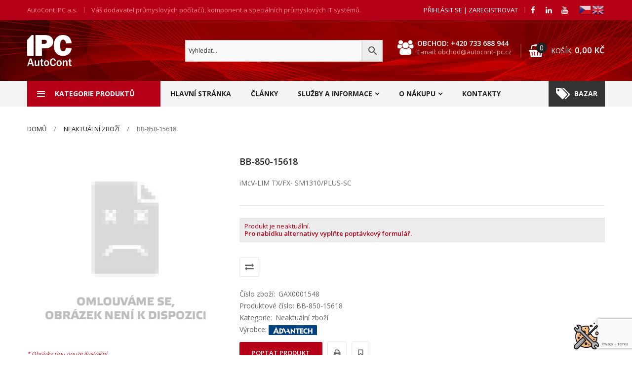

--- FILE ---
content_type: text/html; charset=UTF-8
request_url: https://eshop.autocont-ipc.cz/produkty/neaktualni-zbozi/bb-850-15618/
body_size: 72927
content:
<!DOCTYPE html><html class=no-js lang=cs><head><style>img.lazy{min-height:1px}</style><link href=https://eshop.autocont-ipc.cz/wp-content/plugins/w3-total-cache/pub/js/lazyload.min.js as=script><meta charset="UTF-8"><meta name="viewport" content="width=device-width, initial-scale=1.0, maximum-scale=1.0"><link rel=profile href=https://gmpg.org/xfn/11> <script>(function(w,d,s,l,i){w[l]=w[l]||[];w[l].push({'gtm.start':new Date().getTime(),event:'gtm.js'});var f=d.getElementsByTagName(s)[0],j=d.createElement(s),dl=l!='dataLayer'?'&l='+l:'';j.async=true;j.src='https://www.googletagmanager.com/gtm.js?id='+i+dl;f.parentNode.insertBefore(j,f);})(window,document,'script','dataLayer','GTM-PBT3NFS');</script>   <script type=text/plain data-cookiecategory=performance async src="https://www.googletagmanager.com/gtag/js?id=G-ZJPV5PNHMJ"></script> <script type=text/plain data-cookiecategory=performance>gtag('js',new Date());gtag('config','G-ZJPV5PNHMJ');</script> <link rel="shortcut icon" href=https://eshop.autocont-ipc.cz/wp-content/themes/techone3-child/images/favicon.ico type=image/x-icon><meta name="theme-color" content="#B50018"><meta name="msapplication-navbutton-color" content="#B50018"><meta name="apple-mobile-web-app-capable" content="yes"><meta name="apple-mobile-web-app-status-bar-style" content="#B50018"><link rel=pingback href=https://eshop.autocont-ipc.cz/xmlrpc.php><link rel=stylesheet href=https://eshop.autocont-ipc.cz/wp-content/themes/techone3-child/css/megamenu.css media=print onload="this.media='all'"><link rel=stylesheet href=https://eshop.autocont-ipc.cz/wp-content/themes/techone3-child/css/cookieconsent.css media=print onload="this.media='all'"> <script defer src=https://eshop.autocont-ipc.cz/wp-content/themes/techone3-child/js/cookieconsent.js async></script> <script defer src=https://eshop.autocont-ipc.cz/wp-content/themes/techone3-child/js/cookie_settings.js async></script> <script>function hideNotAvailableShortDescription(){var n_a_ShortDescription=document.getElementsByClassName("short-product-description");for(var i=0;i<n_a_ShortDescription.length;i++){if(n_a_ShortDescription[i].innerHTML==="<p>N/A</p>\n"){n_a_ShortDescription[i].innerHTML="<p></p>";}}
var n_a_ShortDescription2=document.getElementsByClassName("woocommerce-product-details__short-description");for(var i=0;i<n_a_ShortDescription2.length;i++){if(n_a_ShortDescription2[i].innerHTML==="\n   <p>N/A</p>\n"){n_a_ShortDescription2[i].innerHTML="<p></p>";}}}</script> <script>document.documentElement.className=document.documentElement.className+' yes-js js_active js'</script> <meta name='robots' content='index, follow, max-image-preview:large, max-snippet:-1, max-video-preview:-1'><style>img:is([sizes="auto" i], [sizes^="auto," i]){contain-intrinsic-size:3000px 1500px}</style><title>BB-850-15618 - E-shop | AutoCont IPC a.s.</title><link rel=canonical href=https://eshop.autocont-ipc.cz/produkty/neaktualni-zbozi/bb-850-15618/ ><meta property="og:locale" content="cs_CZ"><meta property="og:type" content="article"><meta property="og:title" content="BB-850-15618"><meta property="og:description" content="iMcV-LIM TX/FX- SM1310/PLUS-SC"><meta property="og:url" content="https://eshop.autocont-ipc.cz/produkty/neaktualni-zbozi/bb-850-15618/"><meta property="og:site_name" content="E-shop | AutoCont IPC a.s."><meta property="article:publisher" content="https://www.facebook.com/AutoCont.IPC"><meta property="article:modified_time" content="2025-04-30T15:53:25+00:00"><meta property="og:image" content="https://eshop.autocont-ipc.cz/wp-content/uploads/2019/02/image-not-found.jpg"><meta name="twitter:card" content="summary_large_image"><meta name="twitter:image" content="https://eshop.autocont-ipc.cz/wp-content/uploads/2019/02/image-not-found.jpg"> <script type=application/ld+json class=yoast-schema-graph>{"@context":"https://schema.org","@graph":[{"@type":"WebPage","@id":"https://eshop.autocont-ipc.cz/produkty/neaktualni-zbozi/bb-850-15618/","url":"https://eshop.autocont-ipc.cz/produkty/neaktualni-zbozi/bb-850-15618/","name":"BB-850-15618 - E-shop | AutoCont IPC a.s.","isPartOf":{"@id":"https://eshop.autocont-ipc.cz/#website"},"primaryImageOfPage":"https://eshop.autocont-ipc.cz/wp-content/uploads/2019/02/image-not-found.jpg","image":["https://eshop.autocont-ipc.cz/wp-content/uploads/2019/02/image-not-found.jpg"],"thumbnailUrl":"https://eshop.autocont-ipc.cz/wp-content/uploads/2019/02/image-not-found.jpg","datePublished":"2022-05-23T09:45:47+00:00","dateModified":"2025-04-30T15:53:25+00:00","breadcrumb":{"@id":"https://eshop.autocont-ipc.cz/produkty/neaktualni-zbozi/bb-850-15618/#breadcrumb"},"inLanguage":"cs","potentialAction":[{"@type":"ReadAction","target":["https://eshop.autocont-ipc.cz/produkty/neaktualni-zbozi/bb-850-15618/"]}]},{"@type":"ImageObject","inLanguage":"cs","@id":"https://eshop.autocont-ipc.cz/produkty/neaktualni-zbozi/bb-850-15618/#primaryimage","url":"https://eshop.autocont-ipc.cz/wp-content/uploads/2019/02/image-not-found.jpg","contentUrl":"https://eshop.autocont-ipc.cz/wp-content/uploads/2019/02/image-not-found.jpg"},{"@type":"BreadcrumbList","@id":"https://eshop.autocont-ipc.cz/produkty/neaktualni-zbozi/bb-850-15618/#breadcrumb","itemListElement":[{"@type":"ListItem","position":1,"name":"Domů","item":"https://eshop.autocont-ipc.cz/"},{"@type":"ListItem","position":2,"name":"Všechny produkty","item":"https://eshop.autocont-ipc.cz/kategorie-produktu/"},{"@type":"ListItem","position":3,"name":"BB-850-15618"}]},{"@type":"WebSite","@id":"https://eshop.autocont-ipc.cz/#website","url":"https://eshop.autocont-ipc.cz/","name":"E-shop | AutoCont IPC a.s.","description":"Průmyslové počítače, komponenty a speciální IT systémy","publisher":{"@id":"https://eshop.autocont-ipc.cz/#organization"},"potentialAction":[{"@type":"SearchAction","target":{"@type":"EntryPoint","urlTemplate":"https://eshop.autocont-ipc.cz/?s={search_term_string}"},"query-input":{"@type":"PropertyValueSpecification","valueRequired":true,"valueName":"search_term_string"}}],"inLanguage":"cs"},{"@type":"Organization","@id":"https://eshop.autocont-ipc.cz/#organization","name":"AutoCont IPC a.s.","url":"https://eshop.autocont-ipc.cz/","logo":{"@type":"ImageObject","inLanguage":"cs","@id":"https://eshop.autocont-ipc.cz/#/schema/logo/image/","url":"https://eshop.autocont-ipc.cz/wp-content/uploads/2019/03/Logo-120mm-150dpi-2017_06_15-13_04_25-UTC.png","contentUrl":"https://eshop.autocont-ipc.cz/wp-content/uploads/2019/03/Logo-120mm-150dpi-2017_06_15-13_04_25-UTC.png","width":709,"height":499,"caption":"AutoCont IPC a.s."},"image":{"@id":"https://eshop.autocont-ipc.cz/#/schema/logo/image/"},"sameAs":["https://www.facebook.com/AutoCont.IPC","https://www.linkedin.com/company/autocont-ipc","https://www.youtube.com/channel/UCmff1GpDKh-EDJEkm5GpV-A"],"description":"Naše společnost AutoCont IPC a.s. se specializuje na vývoj, výrobu a distribuci průmyslových počítačů, komponent a speciálních průmyslových IT systémů a zařízení. Na českém trhu působíme již od roku 1990.","email":"obchod@autocont-ipc.cz","telephone":"+420 733 688 944","legalName":"AutoCont IPC a.s.","foundingDate":"1990-01-01","vatID":"CZ25872613","taxID":"25872613","numberOfEmployees":{"@type":"QuantitativeValue","minValue":"11","maxValue":"50"}}]}</script> <link rel=alternate type=application/rss+xml title="E-shop | AutoCont IPC a.s. &raquo; RSS zdroj" href=https://eshop.autocont-ipc.cz/feed/ ><link rel=stylesheet id=wp-block-library-css href='https://eshop.autocont-ipc.cz/wp-includes/css/dist/block-library/style.min.css?ver=4624c63bba93eebc7c33a2b393f572c8' media=all><style id=wp-block-library-theme-inline-css>.wp-block-audio :where(figcaption){color:#555;font-size:13px;text-align:center}.is-dark-theme .wp-block-audio :where(figcaption){color:#ffffffa6}.wp-block-audio{margin:0
0 1em}.wp-block-code{border:1px
solid #ccc;border-radius:4px;font-family:Menlo,Consolas,monaco,monospace;padding:.8em 1em}.wp-block-embed :where(figcaption){color:#555;font-size:13px;text-align:center}.is-dark-theme .wp-block-embed :where(figcaption){color:#ffffffa6}.wp-block-embed{margin:0
0 1em}.blocks-gallery-caption{color:#555;font-size:13px;text-align:center}.is-dark-theme .blocks-gallery-caption{color:#ffffffa6}:root :where(.wp-block-image figcaption){color:#555;font-size:13px;text-align:center}.is-dark-theme :root :where(.wp-block-image figcaption){color:#ffffffa6}.wp-block-image{margin:0
0 1em}.wp-block-pullquote{border-bottom:4px solid;border-top:4px solid;color:currentColor;margin-bottom:1.75em}.wp-block-pullquote cite,.wp-block-pullquote footer,.wp-block-pullquote__citation{color:currentColor;font-size:.8125em;font-style:normal;text-transform:uppercase}.wp-block-quote{border-left:.25em solid;margin:0
0 1.75em;padding-left:1em}.wp-block-quote cite,.wp-block-quote
footer{color:currentColor;font-size:.8125em;font-style:normal;position:relative}.wp-block-quote:where(.has-text-align-right){border-left:none;border-right:.25em solid;padding-left:0;padding-right:1em}.wp-block-quote:where(.has-text-align-center){border:none;padding-left:0}.wp-block-quote.is-large,.wp-block-quote.is-style-large,.wp-block-quote:where(.is-style-plain){border:none}.wp-block-search .wp-block-search__label{font-weight:700}.wp-block-search__button{border:1px
solid #ccc;padding:.375em .625em}:where(.wp-block-group.has-background){padding:1.25em 2.375em}.wp-block-separator.has-css-opacity{opacity:.4}.wp-block-separator{border:none;border-bottom:2px solid;margin-left:auto;margin-right:auto}.wp-block-separator.has-alpha-channel-opacity{opacity:1}.wp-block-separator:not(.is-style-wide):not(.is-style-dots){width:100px}.wp-block-separator.has-background:not(.is-style-dots){border-bottom:none;height:1px}.wp-block-separator.has-background:not(.is-style-wide):not(.is-style-dots){height:2px}.wp-block-table{margin:0
0 1em}.wp-block-table td,.wp-block-table
th{word-break:normal}.wp-block-table :where(figcaption){color:#555;font-size:13px;text-align:center}.is-dark-theme .wp-block-table :where(figcaption){color:#ffffffa6}.wp-block-video :where(figcaption){color:#555;font-size:13px;text-align:center}.is-dark-theme .wp-block-video :where(figcaption){color:#ffffffa6}.wp-block-video{margin:0
0 1em}:root :where(.wp-block-template-part.has-background){margin-bottom:0;margin-top:0;padding:1.25em 2.375em}</style><style id=classic-theme-styles-inline-css>/*! This file is auto-generated */
.wp-block-button__link{color:#fff;background-color:#32373c;border-radius:9999px;box-shadow:none;text-decoration:none;padding:calc(.667em + 2px) calc(1.333em + 2px);font-size:1.125em}.wp-block-file__button{background:#32373c;color:#fff;text-decoration:none}</style><link rel=stylesheet id=premmerce_filter_admin_blocks_style-css href='https://eshop.autocont-ipc.cz/wp-content/plugins/premmerce-woocommerce-product-filter/assets/blocks/style.css?ver=3.7' media=all><style id=safe-svg-svg-icon-style-inline-css>.safe-svg-cover{text-align:center}.safe-svg-cover .safe-svg-inside{display:inline-block;max-width:100%}.safe-svg-cover
svg{fill:currentColor;height:100%;max-height:100%;max-width:100%;width:100%}</style><link rel=stylesheet id=jquery-selectBox-css href='https://eshop.autocont-ipc.cz/wp-content/plugins/yith-woocommerce-wishlist/assets/css/jquery.selectBox.css?ver=1.2.0' media=all><link rel=stylesheet id=woocommerce_prettyPhoto_css-css href='//eshop.autocont-ipc.cz/wp-content/plugins/woocommerce/assets/css/prettyPhoto.css?ver=3.1.6' media=all><link rel=stylesheet id=yith-wcwl-main-css href='https://eshop.autocont-ipc.cz/wp-content/plugins/yith-woocommerce-wishlist/assets/css/style.css?ver=4.12.0' media=all><style id=yith-wcwl-main-inline-css>/*<![CDATA[*/:root{--color-add-to-wishlist-background:#333;--color-add-to-wishlist-text:#FFF;--color-add-to-wishlist-border:#333;--color-add-to-wishlist-background-hover:#333;--color-add-to-wishlist-text-hover:#FFF;--color-add-to-wishlist-border-hover:#333;--rounded-corners-radius:16px;--color-add-to-cart-background:#333;--color-add-to-cart-text:#FFF;--color-add-to-cart-border:#333;--color-add-to-cart-background-hover:#4F4F4F;--color-add-to-cart-text-hover:#FFF;--color-add-to-cart-border-hover:#4F4F4F;--add-to-cart-rounded-corners-radius:16px;--color-button-style-1-background:#333;--color-button-style-1-text:#FFF;--color-button-style-1-border:#333;--color-button-style-1-background-hover:#4F4F4F;--color-button-style-1-text-hover:#FFF;--color-button-style-1-border-hover:#4F4F4F;--color-button-style-2-background:#333;--color-button-style-2-text:#FFF;--color-button-style-2-border:#333;--color-button-style-2-background-hover:#4F4F4F;--color-button-style-2-text-hover:#FFF;--color-button-style-2-border-hover:#4F4F4F;--color-wishlist-table-background:#FFF;--color-wishlist-table-text:#6d6c6c;--color-wishlist-table-border:#FFF;--color-headers-background:#F4F4F4;--color-share-button-color:#FFF;--color-share-button-color-hover:#FFF;--color-fb-button-background:#39599E;--color-fb-button-background-hover:#595A5A;--color-tw-button-background:#45AFE2;--color-tw-button-background-hover:#595A5A;--color-pr-button-background:#AB2E31;--color-pr-button-background-hover:#595A5A;--color-em-button-background:#FBB102;--color-em-button-background-hover:#595A5A;--color-wa-button-background:#00A901;--color-wa-button-background-hover:#595A5A;--feedback-duration:3s}:root{--color-add-to-wishlist-background:#333;--color-add-to-wishlist-text:#FFF;--color-add-to-wishlist-border:#333;--color-add-to-wishlist-background-hover:#333;--color-add-to-wishlist-text-hover:#FFF;--color-add-to-wishlist-border-hover:#333;--rounded-corners-radius:16px;--color-add-to-cart-background:#333;--color-add-to-cart-text:#FFF;--color-add-to-cart-border:#333;--color-add-to-cart-background-hover:#4F4F4F;--color-add-to-cart-text-hover:#FFF;--color-add-to-cart-border-hover:#4F4F4F;--add-to-cart-rounded-corners-radius:16px;--color-button-style-1-background:#333;--color-button-style-1-text:#FFF;--color-button-style-1-border:#333;--color-button-style-1-background-hover:#4F4F4F;--color-button-style-1-text-hover:#FFF;--color-button-style-1-border-hover:#4F4F4F;--color-button-style-2-background:#333;--color-button-style-2-text:#FFF;--color-button-style-2-border:#333;--color-button-style-2-background-hover:#4F4F4F;--color-button-style-2-text-hover:#FFF;--color-button-style-2-border-hover:#4F4F4F;--color-wishlist-table-background:#FFF;--color-wishlist-table-text:#6d6c6c;--color-wishlist-table-border:#FFF;--color-headers-background:#F4F4F4;--color-share-button-color:#FFF;--color-share-button-color-hover:#FFF;--color-fb-button-background:#39599E;--color-fb-button-background-hover:#595A5A;--color-tw-button-background:#45AFE2;--color-tw-button-background-hover:#595A5A;--color-pr-button-background:#AB2E31;--color-pr-button-background-hover:#595A5A;--color-em-button-background:#FBB102;--color-em-button-background-hover:#595A5A;--color-wa-button-background:#00A901;--color-wa-button-background-hover:#595A5A;--feedback-duration:3s}/*]]>*/</style><style id=global-styles-inline-css>/*<![CDATA[*/:root{--wp--preset--aspect-ratio--square:1;--wp--preset--aspect-ratio--4-3:4/3;--wp--preset--aspect-ratio--3-4:3/4;--wp--preset--aspect-ratio--3-2:3/2;--wp--preset--aspect-ratio--2-3:2/3;--wp--preset--aspect-ratio--16-9:16/9;--wp--preset--aspect-ratio--9-16:9/16;--wp--preset--color--black:#000;--wp--preset--color--cyan-bluish-gray:#abb8c3;--wp--preset--color--white:#fff;--wp--preset--color--pale-pink:#f78da7;--wp--preset--color--vivid-red:#cf2e2e;--wp--preset--color--luminous-vivid-orange:#ff6900;--wp--preset--color--luminous-vivid-amber:#fcb900;--wp--preset--color--light-green-cyan:#7bdcb5;--wp--preset--color--vivid-green-cyan:#00d084;--wp--preset--color--pale-cyan-blue:#8ed1fc;--wp--preset--color--vivid-cyan-blue:#0693e3;--wp--preset--color--vivid-purple:#9b51e0;--wp--preset--gradient--vivid-cyan-blue-to-vivid-purple:linear-gradient(135deg,rgba(6,147,227,1) 0%,rgb(155,81,224) 100%);--wp--preset--gradient--light-green-cyan-to-vivid-green-cyan:linear-gradient(135deg,rgb(122,220,180) 0%,rgb(0,208,130) 100%);--wp--preset--gradient--luminous-vivid-amber-to-luminous-vivid-orange:linear-gradient(135deg,rgba(252,185,0,1) 0%,rgba(255,105,0,1) 100%);--wp--preset--gradient--luminous-vivid-orange-to-vivid-red:linear-gradient(135deg,rgba(255,105,0,1) 0%,rgb(207,46,46) 100%);--wp--preset--gradient--very-light-gray-to-cyan-bluish-gray:linear-gradient(135deg,rgb(238,238,238) 0%,rgb(169,184,195) 100%);--wp--preset--gradient--cool-to-warm-spectrum:linear-gradient(135deg,rgb(74,234,220) 0%,rgb(151,120,209) 20%,rgb(207,42,186) 40%,rgb(238,44,130) 60%,rgb(251,105,98) 80%,rgb(254,248,76) 100%);--wp--preset--gradient--blush-light-purple:linear-gradient(135deg,rgb(255,206,236) 0%,rgb(152,150,240) 100%);--wp--preset--gradient--blush-bordeaux:linear-gradient(135deg,rgb(254,205,165) 0%,rgb(254,45,45) 50%,rgb(107,0,62) 100%);--wp--preset--gradient--luminous-dusk:linear-gradient(135deg,rgb(255,203,112) 0%,rgb(199,81,192) 50%,rgb(65,88,208) 100%);--wp--preset--gradient--pale-ocean:linear-gradient(135deg,rgb(255,245,203) 0%,rgb(182,227,212) 50%,rgb(51,167,181) 100%);--wp--preset--gradient--electric-grass:linear-gradient(135deg,rgb(202,248,128) 0%,rgb(113,206,126) 100%);--wp--preset--gradient--midnight:linear-gradient(135deg,rgb(2,3,129) 0%,rgb(40,116,252) 100%);--wp--preset--font-size--small:13px;--wp--preset--font-size--medium:20px;--wp--preset--font-size--large:36px;--wp--preset--font-size--x-large:42px;--wp--preset--spacing--20:0.44rem;--wp--preset--spacing--30:0.67rem;--wp--preset--spacing--40:1rem;--wp--preset--spacing--50:1.5rem;--wp--preset--spacing--60:2.25rem;--wp--preset--spacing--70:3.38rem;--wp--preset--spacing--80:5.06rem;--wp--preset--shadow--natural:6px 6px 9px rgba(0, 0, 0, 0.2);--wp--preset--shadow--deep:12px 12px 50px rgba(0, 0, 0, 0.4);--wp--preset--shadow--sharp:6px 6px 0px rgba(0, 0, 0, 0.2);--wp--preset--shadow--outlined:6px 6px 0px -3px rgba(255, 255, 255, 1), 6px 6px rgba(0, 0, 0, 1);--wp--preset--shadow--crisp:6px 6px 0px rgba(0, 0, 0, 1)}:where(.is-layout-flex){gap:0.5em}:where(.is-layout-grid){gap:0.5em}body .is-layout-flex{display:flex}.is-layout-flex{flex-wrap:wrap;align-items:center}.is-layout-flex>:is(*,div){margin:0}body .is-layout-grid{display:grid}.is-layout-grid>:is(*,div){margin:0}:where(.wp-block-columns.is-layout-flex){gap:2em}:where(.wp-block-columns.is-layout-grid){gap:2em}:where(.wp-block-post-template.is-layout-flex){gap:1.25em}:where(.wp-block-post-template.is-layout-grid){gap:1.25em}.has-black-color{color:var(--wp--preset--color--black) !important}.has-cyan-bluish-gray-color{color:var(--wp--preset--color--cyan-bluish-gray) !important}.has-white-color{color:var(--wp--preset--color--white) !important}.has-pale-pink-color{color:var(--wp--preset--color--pale-pink) !important}.has-vivid-red-color{color:var(--wp--preset--color--vivid-red) !important}.has-luminous-vivid-orange-color{color:var(--wp--preset--color--luminous-vivid-orange) !important}.has-luminous-vivid-amber-color{color:var(--wp--preset--color--luminous-vivid-amber) !important}.has-light-green-cyan-color{color:var(--wp--preset--color--light-green-cyan) !important}.has-vivid-green-cyan-color{color:var(--wp--preset--color--vivid-green-cyan) !important}.has-pale-cyan-blue-color{color:var(--wp--preset--color--pale-cyan-blue) !important}.has-vivid-cyan-blue-color{color:var(--wp--preset--color--vivid-cyan-blue) !important}.has-vivid-purple-color{color:var(--wp--preset--color--vivid-purple) !important}.has-black-background-color{background-color:var(--wp--preset--color--black) !important}.has-cyan-bluish-gray-background-color{background-color:var(--wp--preset--color--cyan-bluish-gray) !important}.has-white-background-color{background-color:var(--wp--preset--color--white) !important}.has-pale-pink-background-color{background-color:var(--wp--preset--color--pale-pink) !important}.has-vivid-red-background-color{background-color:var(--wp--preset--color--vivid-red) !important}.has-luminous-vivid-orange-background-color{background-color:var(--wp--preset--color--luminous-vivid-orange) !important}.has-luminous-vivid-amber-background-color{background-color:var(--wp--preset--color--luminous-vivid-amber) !important}.has-light-green-cyan-background-color{background-color:var(--wp--preset--color--light-green-cyan) !important}.has-vivid-green-cyan-background-color{background-color:var(--wp--preset--color--vivid-green-cyan) !important}.has-pale-cyan-blue-background-color{background-color:var(--wp--preset--color--pale-cyan-blue) !important}.has-vivid-cyan-blue-background-color{background-color:var(--wp--preset--color--vivid-cyan-blue) !important}.has-vivid-purple-background-color{background-color:var(--wp--preset--color--vivid-purple) !important}.has-black-border-color{border-color:var(--wp--preset--color--black) !important}.has-cyan-bluish-gray-border-color{border-color:var(--wp--preset--color--cyan-bluish-gray) !important}.has-white-border-color{border-color:var(--wp--preset--color--white) !important}.has-pale-pink-border-color{border-color:var(--wp--preset--color--pale-pink) !important}.has-vivid-red-border-color{border-color:var(--wp--preset--color--vivid-red) !important}.has-luminous-vivid-orange-border-color{border-color:var(--wp--preset--color--luminous-vivid-orange) !important}.has-luminous-vivid-amber-border-color{border-color:var(--wp--preset--color--luminous-vivid-amber) !important}.has-light-green-cyan-border-color{border-color:var(--wp--preset--color--light-green-cyan) !important}.has-vivid-green-cyan-border-color{border-color:var(--wp--preset--color--vivid-green-cyan) !important}.has-pale-cyan-blue-border-color{border-color:var(--wp--preset--color--pale-cyan-blue) !important}.has-vivid-cyan-blue-border-color{border-color:var(--wp--preset--color--vivid-cyan-blue) !important}.has-vivid-purple-border-color{border-color:var(--wp--preset--color--vivid-purple) !important}.has-vivid-cyan-blue-to-vivid-purple-gradient-background{background:var(--wp--preset--gradient--vivid-cyan-blue-to-vivid-purple) !important}.has-light-green-cyan-to-vivid-green-cyan-gradient-background{background:var(--wp--preset--gradient--light-green-cyan-to-vivid-green-cyan) !important}.has-luminous-vivid-amber-to-luminous-vivid-orange-gradient-background{background:var(--wp--preset--gradient--luminous-vivid-amber-to-luminous-vivid-orange) !important}.has-luminous-vivid-orange-to-vivid-red-gradient-background{background:var(--wp--preset--gradient--luminous-vivid-orange-to-vivid-red) !important}.has-very-light-gray-to-cyan-bluish-gray-gradient-background{background:var(--wp--preset--gradient--very-light-gray-to-cyan-bluish-gray) !important}.has-cool-to-warm-spectrum-gradient-background{background:var(--wp--preset--gradient--cool-to-warm-spectrum) !important}.has-blush-light-purple-gradient-background{background:var(--wp--preset--gradient--blush-light-purple) !important}.has-blush-bordeaux-gradient-background{background:var(--wp--preset--gradient--blush-bordeaux) !important}.has-luminous-dusk-gradient-background{background:var(--wp--preset--gradient--luminous-dusk) !important}.has-pale-ocean-gradient-background{background:var(--wp--preset--gradient--pale-ocean) !important}.has-electric-grass-gradient-background{background:var(--wp--preset--gradient--electric-grass) !important}.has-midnight-gradient-background{background:var(--wp--preset--gradient--midnight) !important}.has-small-font-size{font-size:var(--wp--preset--font-size--small) !important}.has-medium-font-size{font-size:var(--wp--preset--font-size--medium) !important}.has-large-font-size{font-size:var(--wp--preset--font-size--large) !important}.has-x-large-font-size{font-size:var(--wp--preset--font-size--x-large) !important}:where(.wp-block-post-template.is-layout-flex){gap:1.25em}:where(.wp-block-post-template.is-layout-grid){gap:1.25em}:where(.wp-block-columns.is-layout-flex){gap:2em}:where(.wp-block-columns.is-layout-grid){gap:2em}:root :where(.wp-block-pullquote){font-size:1.5em;line-height:1.6}/*]]>*/</style><link rel=stylesheet id=contact-form-7-css href='https://eshop.autocont-ipc.cz/wp-content/plugins/contact-form-7/includes/css/styles.css?ver=6.1.4' media=all><link rel=stylesheet id=animate-css-css href='https://eshop.autocont-ipc.cz/wp-content/plugins/ovic-addon-toolkit/assets/css/animate.min.css?ver=3.7.0' media=all><link rel=stylesheet id=growl-css href='https://eshop.autocont-ipc.cz/wp-content/plugins/ovic-addon-toolkit/assets/3rd-party/growl/growl.min.css?ver=1.3.5' media=all><link rel=stylesheet id=ovic-core-css href='https://eshop.autocont-ipc.cz/wp-content/plugins/ovic-addon-toolkit/assets/css/ovic-core.min.css?ver=2.6.0' media=all><style id=ovic-core-inline-css></style><link rel=stylesheet id=photoswipe-css href='https://eshop.autocont-ipc.cz/wp-content/plugins/woocommerce/assets/css/photoswipe/photoswipe.min.css?ver=10.4.3' media=all><link rel=stylesheet id=photoswipe-default-skin-css href='https://eshop.autocont-ipc.cz/wp-content/plugins/woocommerce/assets/css/photoswipe/default-skin/default-skin.min.css?ver=10.4.3' media=all><style id=woocommerce-inline-inline-css>.woocommerce form .form-row
.required{visibility:visible}</style><link rel=stylesheet id=aws-style-css href='https://eshop.autocont-ipc.cz/wp-content/plugins/advanced-woo-search/assets/css/common.min.css?ver=3.52' media=all><link rel=stylesheet id=jquery-fixedheadertable-style-css href='https://eshop.autocont-ipc.cz/wp-content/plugins/yith-woocommerce-compare/assets/css/jquery.dataTables.css?ver=1.10.18' media=all><link rel=stylesheet id=yith_woocompare_page-css href='https://eshop.autocont-ipc.cz/wp-content/plugins/yith-woocommerce-compare/assets/css/compare.css?ver=3.7.0' media=all><link rel=stylesheet id=yith-woocompare-widget-css href='https://eshop.autocont-ipc.cz/wp-content/plugins/yith-woocommerce-compare/assets/css/widget.css?ver=3.7.0' media=all><link rel=stylesheet id=wpdreams-asl-basic-css href='https://eshop.autocont-ipc.cz/wp-content/plugins/ajax-search-lite/css/style.basic.css?ver=4.13.4' media=all><style id=wpdreams-asl-basic-inline-css>div[id*='ajaxsearchlitesettings'].searchsettings .asl_option_inner
label{font-size:0px !important;color:rgba(0, 0, 0, 0)}div[id*='ajaxsearchlitesettings'].searchsettings .asl_option_inner label:after{font-size:11px !important;position:absolute;top:0;left:0;z-index:1}.asl_w_container{width:100%;margin:0px
0px 0px 0px;min-width:200px}div[id*='ajaxsearchlite'].asl_m{width:100%}div[id*='ajaxsearchliteres'].wpdreams_asl_results div.resdrg
span.highlighted{font-weight:bold;color:rgba(217, 49, 43, 1);background-color:rgba(238, 238, 238, 1)}div[id*='ajaxsearchliteres'].wpdreams_asl_results .results
img.asl_image{width:70px;height:70px;object-fit:cover}div[id*='ajaxsearchlite'].asl_r
.results{max-height:none}div[id*='ajaxsearchlite'].asl_r{position:absolute}div.asl_r.asl_w.vertical .results .item::after{display:block;position:absolute;bottom:0;content:'';height:1px;width:100%;background:#D8D8D8}div.asl_r.asl_w.vertical .results .item.asl_last_item::after{display:none}</style><link rel=stylesheet id=wpdreams-asl-instance-css href='https://eshop.autocont-ipc.cz/wp-content/plugins/ajax-search-lite/css/style-curvy-red.css?ver=4.13.4' media=all><link rel=stylesheet id=font-awesome-css href='https://eshop.autocont-ipc.cz/wp-content/plugins/ovic-addon-toolkit/includes/options/assets/lib/font-awesome/css/font-awesome-4.7.0.min.css?ver=4.7.0' media=all><style id=font-awesome-inline-css>[data-font="FontAwesome"]:before{font-family:'FontAwesome' !important;content:attr(data-icon) !important;speak:none !important;font-weight:normal !important;font-variant:normal !important;text-transform:none !important;line-height:1 !important;font-style:normal !important;-webkit-font-smoothing:antialiased !important;-moz-osx-font-smoothing:grayscale !important}</style><link rel=stylesheet id=scrollbar-css href='https://eshop.autocont-ipc.cz/wp-content/themes/techone3/assets/vendor/scrollbar/scrollbar.min.css?ver=0.2.10' media=all><link rel=stylesheet id=chosen-css href='https://eshop.autocont-ipc.cz/wp-content/themes/techone3/assets/vendor/chosen/chosen.min.css?ver=1.8.7' media=all><link rel=stylesheet id=slick-css href='https://eshop.autocont-ipc.cz/wp-content/plugins/ovic-addon-toolkit/assets/3rd-party/slick/slick.min.css?ver=1.0.1' media=all><link rel=stylesheet id=techone_default-css href='https://eshop.autocont-ipc.cz/wp-content/themes/techone3/assets/css/default.css?ver=3.0.9.1708521201' media=all><link rel=stylesheet id=linear-icon-css href='https://eshop.autocont-ipc.cz/wp-content/themes/techone3/assets/vendor/linear-icon/style.css?ver=1.0.0' media=all><link rel=stylesheet id=main-icon-css href='https://eshop.autocont-ipc.cz/wp-content/themes/techone3/assets/vendor/main-icon/style.css?ver=1.0.0' media=all><link rel=stylesheet id=techone-css href='https://eshop.autocont-ipc.cz/wp-content/themes/techone3/assets/css/style.css?ver=3.0.9.1708521201' media=all><link rel=stylesheet id=techone-main-css href='https://eshop.autocont-ipc.cz/wp-content/themes/techone3-child/style.css?ver=3.0.9.1708521201' media=all><style id=techone-main-inline-css>/*<![CDATA[*/body{--mc-rgb-r:181;--mc-rgb-g:0;--mc-rgb-b:24;--mc-hsl-h:352;--mc-hsl-s:100%;--mc-hsl-l:35%;--main-color:#b50018;--main-button-h:1.2;--sidebar-width:240px}@media (min-width: 1500px){body{--main-container:1200px}body.wcfm-store-page .site
#main{width:1230px !important}}.vertical-menu>.menu-item:nth-child(n+9){display:none}/*]]>*/</style><link rel=stylesheet id=megamenu-frontend-css href='https://eshop.autocont-ipc.cz/wp-content/plugins/ovic-addon-toolkit/includes/extends/megamenu/assets/css/megamenu.min.css?ver=4624c63bba93eebc7c33a2b393f572c8' media=all><style id=megamenu-frontend-inline-css>.vc_custom_1684739596370{margin-top:-20px !important}</style> <script type=text/template id=tmpl-ovic-notice-popup>
    <# if ( data.img_url != '' ) { #>
    <figure>
        <img src={{data.img_url}} alt={{data.title}} class=growl-thumb />
    </figure>
    <# } #>
    <p class=growl-content>
        <# if ( data.title != '' ) { #>
        <span>{{data.title}}</span>
        <# } #>
        {{{data.content}}}
    </p>
</script> <script src="https://eshop.autocont-ipc.cz/wp-includes/js/jquery/jquery.min.js?ver=3.7.1" id=jquery-core-js></script> <script src="https://eshop.autocont-ipc.cz/wp-includes/js/jquery/jquery-migrate.min.js?ver=3.4.1" id=jquery-migrate-js></script> <script src="https://eshop.autocont-ipc.cz/wp-content/plugins/woocommerce/assets/js/jquery-blockui/jquery.blockUI.min.js?ver=2.7.0-wc.10.4.3" id=wc-jquery-blockui-js defer data-wp-strategy=defer></script> <script id=wc-add-to-cart-js-extra>var wc_add_to_cart_params={"ajax_url":"\/wp-admin\/admin-ajax.php","wc_ajax_url":"\/?wc-ajax=%%endpoint%%","i18n_view_cart":"Zobrazit ko\u0161\u00edk","cart_url":"https:\/\/eshop.autocont-ipc.cz\/kosik\/","is_cart":"","cart_redirect_after_add":"no"};</script> <script src="https://eshop.autocont-ipc.cz/wp-content/plugins/woocommerce/assets/js/frontend/add-to-cart.min.js?ver=10.4.3" id=wc-add-to-cart-js defer data-wp-strategy=defer></script> <script src="https://eshop.autocont-ipc.cz/wp-content/plugins/woocommerce/assets/js/zoom/jquery.zoom.min.js?ver=1.7.21-wc.10.4.3" id=wc-zoom-js defer data-wp-strategy=defer></script> <script src="https://eshop.autocont-ipc.cz/wp-content/plugins/woocommerce/assets/js/flexslider/jquery.flexslider.min.js?ver=2.7.2-wc.10.4.3" id=wc-flexslider-js defer data-wp-strategy=defer></script> <script src="https://eshop.autocont-ipc.cz/wp-content/plugins/woocommerce/assets/js/photoswipe/photoswipe.min.js?ver=4.1.1-wc.10.4.3" id=wc-photoswipe-js defer data-wp-strategy=defer></script> <script src="https://eshop.autocont-ipc.cz/wp-content/plugins/woocommerce/assets/js/photoswipe/photoswipe-ui-default.min.js?ver=4.1.1-wc.10.4.3" id=wc-photoswipe-ui-default-js defer data-wp-strategy=defer></script> <script id=wc-single-product-js-extra>var wc_single_product_params={"i18n_required_rating_text":"Zvolte pros\u00edm hodnocen\u00ed","i18n_rating_options":["1 of 5 stars","2 of 5 stars","3 of 5 stars","4 of 5 stars","5 of 5 stars"],"i18n_product_gallery_trigger_text":"View full-screen image gallery","review_rating_required":"yes","flexslider":{"rtl":false,"animation":"slide","smoothHeight":true,"directionNav":false,"controlNav":"thumbnails","slideshow":false,"animationSpeed":500,"animationLoop":false,"allowOneSlide":false},"zoom_enabled":"1","zoom_options":[],"photoswipe_enabled":"1","photoswipe_options":{"shareEl":false,"closeOnScroll":false,"history":false,"hideAnimationDuration":0,"showAnimationDuration":0},"flexslider_enabled":"1"};</script> <script src="https://eshop.autocont-ipc.cz/wp-content/plugins/woocommerce/assets/js/frontend/single-product.min.js?ver=10.4.3" id=wc-single-product-js defer data-wp-strategy=defer></script> <script src="https://eshop.autocont-ipc.cz/wp-content/plugins/woocommerce/assets/js/js-cookie/js.cookie.min.js?ver=2.1.4-wc.10.4.3" id=wc-js-cookie-js defer data-wp-strategy=defer></script> <script id=woocommerce-js-extra>var woocommerce_params={"ajax_url":"\/wp-admin\/admin-ajax.php","wc_ajax_url":"\/?wc-ajax=%%endpoint%%","i18n_password_show":"Show password","i18n_password_hide":"Hide password"};</script> <script src="https://eshop.autocont-ipc.cz/wp-content/plugins/woocommerce/assets/js/frontend/woocommerce.min.js?ver=10.4.3" id=woocommerce-js defer data-wp-strategy=defer></script> <link rel=https://api.w.org/ href=https://eshop.autocont-ipc.cz/wp-json/ ><link rel=alternate title=JSON type=application/json href=https://eshop.autocont-ipc.cz/wp-json/wp/v2/product/211012><link rel=EditURI type=application/rsd+xml title=RSD href=https://eshop.autocont-ipc.cz/xmlrpc.php?rsd><link rel=shortlink href='https://eshop.autocont-ipc.cz/?p=211012'><link rel=alternate title="oEmbed (JSON)" type=application/json+oembed href="https://eshop.autocont-ipc.cz/wp-json/oembed/1.0/embed?url=https%3A%2F%2Feshop.autocont-ipc.cz%2Fprodukty%2Fneaktualni-zbozi%2Fbb-850-15618%2F"><link rel=alternate title="oEmbed (XML)" type=text/xml+oembed href="https://eshop.autocont-ipc.cz/wp-json/oembed/1.0/embed?url=https%3A%2F%2Feshop.autocont-ipc.cz%2Fprodukty%2Fneaktualni-zbozi%2Fbb-850-15618%2F&#038;format=xml"><meta name="generator" content="Redux 4.5.10"> <script src=https://eshop.autocont-ipc.cz/wp-content/themes/techone3-child/js/translateImages.js></script> <noscript><style>.woocommerce-product-gallery{opacity:1 !important}</style></noscript><link rel=preconnect href=https://fonts.gstatic.com crossorigin><link rel=preload as=style href="//fonts.googleapis.com/css?family=Open+Sans&display=swap"><link rel=stylesheet href="//fonts.googleapis.com/css?family=Open+Sans&display=swap" media=all><link rel=preconnect href=https://fonts.googleapis.com><link rel=preconnect href=https://fonts.gstatic.com crossorigin><link href="https://fonts.googleapis.com/css2?family=Open+Sans:wght@300;400;500;600;700&display=swap&subset=latin-ext" rel=stylesheet> <script>window.mmp={};</script> <script>window.mmp.cookies={functions:{},sections:{functional:{onloadStatus:1,functions:{},names:{simple:[],arrays:[]},},analytical:{onloadStatus:1,functions:{},names:{simple:[],arrays:[]}},advertisement:{onloadStatus:1,functions:{},names:{simple:[],arrays:[]}}}};window.mmp.cookies.sections.functional.names.simple=["cookielawinfo-checkbox-functional","cmplz_functional"];window.mmp.cookies.sections.advertisement.names.simple=["cookielawinfo-checkbox-advertisement","cmplz_marketing"];window.mmp.cookies.sections.analytical.names.simple=["cookielawinfo-checkbox-analytics","cmplz_statistics"];window.mmp.cookies.sections.functional.names.arrays=[{name:'cookieyes-consent',key:'functional',getConsentDataFunction:'getCookieYesConsent',},{name:'CookieConsent',key:'preferences',getConsentDataFunction:'getCookieBotConsent'}];window.mmp.cookies.sections.advertisement.names.arrays=[{name:'cookieyes-consent',key:'advertisement',getConsentDataFunction:'getCookieYesConsent',},{name:'CookieConsent',key:'marketing',getConsentDataFunction:'getCookieBotConsent'}];window.mmp.cookies.sections.analytical.names.arrays=[{name:'cookieyes-consent',key:'analytics',getConsentDataFunction:'getCookieYesConsent',},{name:'cookieyes-consent',key:'statistics',getConsentDataFunction:'getCookieBotConsent'}];</script> <script>window.dataLayer=window.dataLayer||[];</script> <style>.ovic-menu-clone-wrap .head-menu-mobile{background-position:center center;background-repeat:no-repeat;background-attachment:scroll;background-size:cover}</style><noscript><style id=rocket-lazyload-nojs-css>.rll-youtube-player,[data-lazy-src]{display:none !important}</style></noscript><link rel=stylesheet type=text/css href=https://eshop.autocont-ipc.cz/wp-content/themes/techone3-child/css/slick-theme.css> <script src=https://eshop.autocont-ipc.cz/wp-content/themes/techone3-child/js/lazyload.min.js></script> <link rel=preload as=image href=https://eshop.autocont-ipc.cz/images/GAX0003261/images/main.jpg><link rel=preload as=image href=https://eshop.autocont-ipc.cz/images/GAX0003268/images/main.jpg><link rel=preload as=image href=https://eshop.autocont-ipc.cz/images/GAX0003281/images/main.jpg><link rel=preload as=image href=https://eshop.autocont-ipc.cz/images/GAX0003602/images/main.jpg><link rel=preload as=image href=https://eshop.autocont-ipc.cz/images/GAX0003156/images/main.jpg><link rel=preload as=image href=https://eshop.autocont-ipc.cz/images/GAX0003155/images/main.jpg></head><body class="wp-singular product-template-default single single-product postid-211012 wp-embed-responsive wp-theme-techone3 wp-child-theme-techone3-child theme-techone3 woocommerce woocommerce-page woocommerce-no-js techone-3.0.9.1708521201 header-style-06"> <noscript><iframe src="https://www.googletagmanager.com/ns.html?id=GTM-PBT3NFS" height=0 width=0 style=display:none;visibility:hidden></iframe></noscript><div class=cc-settings-position><div class=mobile-hiden id=hiden>Nastavení</br> cookies</div> <a style href data-cc=show-preferencesModal><img class=lazy id=hover src="data:image/svg+xml,%3Csvg%20xmlns='http://www.w3.org/2000/svg'%20viewBox='0%200%2051%2048'%3E%3C/svg%3E" data-src=https://eshop.autocont-ipc.cz/wp-content/uploads/2023/03/cookies.svg height=48 width=51 alt=cookies></a></div> <a href=# class=overlay-body aria-hidden=true></a><div id=page class=site><header id=header class="header style-01 style-06"><div class="header-section header-top main-bg light"><div class=container><div class=header-inner><div class=header-start><div class=header_submenu><div class="ovic-menu-wapper horizontal"><ul id=menu-header-claim class="ovic-menu header-submenu ovic-menu"><li id=menu-item-672783 class="menu-item menu-item-type-custom menu-item-object-custom menu-item-672783"><a href=https://www.autocont-ipc.cz data-megamenu=0><span class=text>AutoCont IPC a.s.</span></a></li> <li id=menu-item-672784 class="menu-item menu-item-type-custom menu-item-object-custom menu-item-672784"><a href=https://www.autocont-ipc.cz data-megamenu=0><span class=text>Váš dodavatel průmyslových počítačů, komponent a speciálních průmyslových IT systémů.</span></a></li></ul></div></div></div><div class=header-end><div class=header_submenu_2><div class="ovic-menu-wapper horizontal"><ul id=menu-header-login class="ovic-menu header-submenu ovic-menu"><li id=menu-item-672785 class="show-public menu-item menu-item-type-custom menu-item-object-custom menu-item-672785"><a href=/muj-ucet/ data-megamenu=0><span class=text>PŘIHLÁSIT SE | ZAREGISTROVAT</span></a></li> <li id=menu-item-672786 class="show-logged-in menu-item menu-item-type-custom menu-item-object-custom menu-item-has-children menu-item-672786"><a href=/muj-ucet/ data-megamenu=0><span class=text></span></a><ul class=sub-menu> <li id=menu-item-672791 class="menu-item menu-item-type-custom menu-item-object-custom menu-item-672791 menu-item-icon-font"><a href=/muj-ucet/ data-megamenu=0><span class=text><span class="icon icon-font fa fa-home"></span>Informace</span></a></li> <li id=menu-item-672789 class="menu-item menu-item-type-custom menu-item-object-custom menu-item-672789 menu-item-icon-font"><a href=https://eshop.autocont-ipc.cz/muj-ucet/edit-account/ data-megamenu=0><span class=text><span class="icon icon-font fa fa-user"></span>Detaily účtu</span></a></li> <li id=menu-item-672788 class="menu-item menu-item-type-custom menu-item-object-custom menu-item-672788 menu-item-icon-font"><a href=https://eshop.autocont-ipc.cz/muj-ucet/edit-address/ data-megamenu=0><span class=text><span class="icon icon-font fa fa-envelope-o"></span>Adresy</span></a></li> <li id=menu-item-672787 class="menu-item menu-item-type-custom menu-item-object-custom menu-item-672787 menu-item-icon-font"><a href=https://eshop.autocont-ipc.cz/muj-ucet/orders/ data-megamenu=0><span class=text><span class="icon icon-font fa fa-shopping-basket"></span>Objednávky</span></a></li></ul> </li></ul></div></div><div class=header-social><div class=inner> <a href=https://www.facebook.com/AutoCont.IPC> <span class="icon fa fa-facebook"></span> <span class=text>Facebook</span> </a> <a href=https://www.linkedin.com/company/autocont-ipc/ > <span class="icon fa fa-linkedin"></span> <span class=text>LinkedIn</span> </a> <a href=https://www.youtube.com/channel/UCmff1GpDKh-EDJEkm5GpV-A> <span class="icon fa fa-youtube"></span> <span class=text>Youtube</span> </a></div></div><div class=gtranslate_wrapper id=gt-wrapper-67982688></div></div></div></div></div><div class="header-section header-mid main-bg light"><div class=container><div class=header-inner><div class=logo><a href=https://eshop.autocont-ipc.cz/ ><span class=logo-image><img alt="E-shop | AutoCont IPC a.s." src="data:image/svg+xml,%3Csvg%20xmlns='http://www.w3.org/2000/svg'%20viewBox='0%200%2090%2063'%3E%3C/svg%3E" data-src=https://eshop.autocont-ipc.cz/wp-content/uploads/2019/03/mail-logo-white.png class="_rw lazy"></span></a></div><div class=header-end><div class=aws-container data-url="/?wc-ajax=aws_action" data-siteurl=https://eshop.autocont-ipc.cz data-lang data-show-loader=true data-show-more=true data-show-page=true data-ajax-search=true data-show-clear=true data-mobile-screen=false data-use-analytics=false data-min-chars=1 data-buttons-order=2 data-timeout=300 data-is-mobile=false data-page-id=211012 data-tax ><form class=aws-search-form action=https://eshop.autocont-ipc.cz/ method=get role=search ><div class=aws-wrapper><label class=aws-search-label for=697a416ea9b75>Vyhledat...</label><input type=search name=s id=697a416ea9b75 value class=aws-search-field placeholder=Vyhledat... autocomplete=off><input type=hidden name=post_type value=product><input type=hidden name=type_aws value=true><div class=aws-search-clear><span>×</span></div><div class=aws-loader></div></div><div class="aws-search-btn aws-form-btn"><span class=aws-search-btn_icon><svg focusable=false xmlns=http://www.w3.org/2000/svg viewBox="0 0 24 24" width=24px><path d="M15.5 14h-.79l-.28-.27C15.41 12.59 16 11.11 16 9.5 16 5.91 13.09 3 9.5 3S3 5.91 3 9.5 5.91 16 9.5 16c1.61 0 3.09-.59 4.23-1.57l.27.28v.79l5 4.99L20.49 19l-4.99-5zm-6 0C7.01 14 5 11.99 5 9.5S7.01 5 9.5 5 14 7.01 14 9.5 11.99 14 9.5 14z"></path></svg></span></div></form></div><div class=header-info><div class=inner> <a href=mailto:obchod@autocont-ipc.cz class=item> <span class="icon fa fa-users"></span> <span class=content> <span class=text-1>OBCHOD: +420 733 688 944</span> <span class=text-2>E-mail: obchod@autocont-ipc.cz</span> </span> </a> <a href=# class=item> <span class=content> </span> </a></div></div><div class=header-control><div class=inner-control><div class="block-minicart techone-dropdown"> <a class="woo-cart-link icon-link" href=https://eshop.autocont-ipc.cz/kosik/ data-techone=techone-dropdown> <span class="icon fa fa-shopping-basket"> <span class=count>0</span> </span> <span class=text> <span class=txt>Košík: </span> <span class=item> <span class=count>0</span> item(s) </span> <span class=total><span class="woocommerce-Price-amount amount"><bdi>0,00&nbsp;<span class=woocommerce-Price-currencySymbol>&#75;&#269;</span></bdi></span></span> </span> </a><div class="widget woocommerce widget_shopping_cart"><div class=widget_shopping_cart_content></div></div></div></div></div></div></div></div></div><div class="header-section header-bot header-sticky"><div class=container><div class="header-inner megamenu-wrap"><div class=header-vertical><div class="box-nav-vertical techone-dropdown"> <a href=# data-techone=techone-dropdown class=block-title> <span class="icon ovic-icon-menu"><span class=inner><span></span><span></span><span></span></span></span> <span class=text>Kategorie produktů</span> </a><div class="block-content sub-menu"><div class="ovic-menu-wapper vertical support-mobile-menu"><ul id=menu-vertical-menu class="techone-nav vertical-menu ovic-menu ovic-clone-mobile-menu"><li id=menu-item-672825 class="menu-item menu-item-type-taxonomy menu-item-object-product_cat menu-item-672825 menu-item-has-mega-menu menu-item-has-children item-megamenu menu-item-icon-image"><a href=https://eshop.autocont-ipc.cz/kategorie-produktu/prumyslove-pocitace/ data-megamenu=73><span class="icon icon-img"><img width=197 height=69 src="data:image/svg+xml,%3Csvg%20xmlns='http://www.w3.org/2000/svg'%20viewBox='0%200%20197%2069'%3E%3C/svg%3E" data-src=https://eshop.autocont-ipc.cz/wp-content/uploads/2019/02/4.svg class="icon-image lazy" alt decoding=async></span>Průmyslové počítače</a><span class=desc>Naší hlavní činností a specializací je výroba a prodej průmyslových počítačů a speciálních průmyslových systémů na míru. Odolnost proti vibracím, prachu a vysokým provozním teplotám umožňuje využití těchto počítačů nejen v náročném průmyslovém prostředí, ale také v dopravě, armádě, potravinářství, medicíně, školství a vůbec všude tam, kde jsou na výpočetní techniku kladeny vysoké nároky na výkonnost a spolehlivost. Všechny komponenty vyhovují průmyslovým standardům a certifikacím a každý počítač, který prochází přes náš výrobní proces, podstupuje náročné zátěžové testy a důkladnou výstupní kontrolu. ● Prachuvzdornost ● Odolnost vůči silným nárazům a vibracím ● Tepelná odolnost ● Kvalitní elektromagnetické stínění ● Dlouhodobá spolehlivost a životnost ● Vhodné pro nepřetržitý provoz 24/7 ● Možnost dokoupení rozšířené záruky až na 5 let</span><div class="sub-menu megamenu"  data-responsive  style=width:885px; ><p></p><figure class="wp-block-image size-large"><a href=https://eshop.autocont-ipc.cz/kategorie-produktu/prumyslove-pocitace/ ><img class=lazy src="data:image/svg+xml,%3Csvg%20xmlns='http://www.w3.org/2000/svg'%20viewBox='0%200%201%201'%3E%3C/svg%3E" data-src=https://eshop.autocont-ipc.cz/wp-content/themes/acipc-eshop/images/menu-images/upd2021/prumyslove-pc.webp alt></a></figure><p></p><p></p><div class="wp-block-columns are-vertically-aligned-top" style=padding-top:0;padding-right:var(--wp--preset--spacing--40);padding-bottom:0;padding-left:var(--wp--preset--spacing--40)></p><div class="wp-block-column is-vertically-aligned-top"></p><div class=wp-block-columns style=padding-right:0;padding-left:0></p><div class=wp-block-column style=flex-basis:25%></p><figure class="wp-block-image alignleft size-large"><a href=https://eshop.autocont-ipc.cz/kategorie-produktu/prumyslove-pocitace/prumyslove-pc-do-19-racku/ ><img class=lazy src="data:image/svg+xml,%3Csvg%20xmlns='http://www.w3.org/2000/svg'%20viewBox='0%200%201%201'%3E%3C/svg%3E" data-src=https://eshop.autocont-ipc.cz/wp-content/uploads/2021/10/prumyslove-pocitace-do-19-racku-min.webp alt style=object-fit:cover></a></figure><p></div><p></p><p></p><div class=wp-block-column style=flex-basis:75%></p><p class="has-text-color has-link-color has-small-font-size" style=color:#b50018><a href=https://eshop.autocont-ipc.cz/kategorie-produktu/prumyslove-pocitace/prumyslove-pc-do-19-racku/ ><strong>PRŮMYSLOVÉ POČÍTAČE<br>DO 19″ RACKU</strong></a></p><p></p><p></p><p class=has-small-font-size><strong>Výška:</strong><br><a href=https://eshop.autocont-ipc.cz/kategorie-produktu/prumyslove-pocitace/prumyslove-pc-do-19-racku/pocitace-vysky-1u/ >1U</a>&nbsp;|&nbsp;<a href=https://eshop.autocont-ipc.cz/kategorie-produktu/prumyslove-pocitace/prumyslove-pc-do-19-racku/pocitace-vysky-2u/ >2U</a>&nbsp;|&nbsp;<a href=https://eshop.autocont-ipc.cz/kategorie-produktu/prumyslove-pocitace/prumyslove-pc-do-19-racku/pocitace-vysky-4u/ >4U</a></p><p></div><p></div><p></p><p></p><div class=wp-block-columns></p><div class=wp-block-column style=flex-basis:25%></p><figure class="wp-block-image alignleft size-large is-style-default"><img class=lazy src="data:image/svg+xml,%3Csvg%20xmlns='http://www.w3.org/2000/svg'%20viewBox='0%200%201%201'%3E%3C/svg%3E" data-src=https://eshop.autocont-ipc.cz/wp-content/uploads/2022/02/prumyslove-servery.jpg alt style=object-fit:cover></figure><p></div><p></p><p></p><div class=wp-block-column style=flex-basis:75%></p><p class="has-text-color has-link-color has-small-font-size" style=color:#b50018><strong><a href=https://eshop.autocont-ipc.cz/kategorie-produktu/prumyslove-pocitace/prumyslove-servery/ >PRŮMYSLOVÉ SERVERY</a></strong></p><p></div><p></div><p></div><p></p><p></p><div class="wp-block-column is-vertically-aligned-top" style=padding-top:0;padding-bottom:0></p><div class=wp-block-columns></p><div class=wp-block-column style=flex-basis:25%></p><figure class="wp-block-image alignleft size-large"><a href=https://eshop.autocont-ipc.cz/kategorie-produktu/prumyslove-pocitace/prumyslove-embedded-pocitace/ ><img class=lazy src="data:image/svg+xml,%3Csvg%20xmlns='http://www.w3.org/2000/svg'%20viewBox='0%200%201%201'%3E%3C/svg%3E" data-src=https://eshop.autocont-ipc.cz/wp-content/uploads/2021/10/prumyslove-embedded-pocitace-min.webp alt style=object-fit:cover></a></figure><p></div><p></p><p></p><div class=wp-block-column style=flex-basis:75%></p><p class="has-text-color has-link-color has-small-font-size" style=color:#b50018><a href=https://eshop.autocont-ipc.cz/kategorie-produktu/prumyslove-pocitace/prumyslove-embedded-pocitace/ ><strong>PRŮMYSLOVÉ<br>EMBEDDED POČÍTAČE</strong></a></p><p></p><p></p><p class=has-small-font-size><a href=https://eshop.autocont-ipc.cz/kategorie-produktu/prumyslove-pocitace/prumyslove-embedded-pocitace/s-vysokym-vykonem/ >Výkonné</a>&nbsp;|&nbsp;<a href=https://eshop.autocont-ipc.cz/kategorie-produktu/prumyslove-pocitace/prumyslove-embedded-pocitace/usporne/ >Úsporné</a>&nbsp;|&nbsp;<a href=https://eshop.autocont-ipc.cz/kategorie-produktu/prumyslove-pocitace/prumyslove-embedded-pocitace/extra-kompaktni/ >Kompaktní</a>&nbsp;|&nbsp;<a href=https://eshop.autocont-ipc.cz/kategorie-produktu/prumyslove-pocitace/prumyslove-embedded-pocitace/na-din-listu/ >Na DIN lištu</a>&nbsp;|&nbsp;<a href=https://eshop.autocont-ipc.cz/kategorie-produktu/prumyslove-pocitace/prumyslove-embedded-pocitace/s-rozsirujicimi-sloty/ >S rozšiřujícími sloty</a>&nbsp;|&nbsp;<a href=https://eshop.autocont-ipc.cz/kategorie-produktu/prumyslove-pocitace/prumyslove-embedded-pocitace/specialni-prumyslove-pocitace/ >Speciální</a></p><p></div><p></div><p></div><p></p><p></p><div class="wp-block-column is-vertically-aligned-top"></p><div class=wp-block-columns></p><div class=wp-block-column style=flex-basis:25%></p><figure class="wp-block-image alignleft size-large"><a href=https://eshop.autocont-ipc.cz/kategorie-produktu/prumyslove-pocitace/prumyslove-desktop-a-wallmount-pc/ ><img class=lazy src="data:image/svg+xml,%3Csvg%20xmlns='http://www.w3.org/2000/svg'%20viewBox='0%200%201%201'%3E%3C/svg%3E" data-src=https://eshop.autocont-ipc.cz/wp-content/uploads/2021/10/prumyslove-desktop-tower-a-wallmount-pc-min.webp alt style=object-fit:cover></a></figure><p></div><p></p><p></p><div class=wp-block-column style=flex-basis:75%></p><p class="has-text-color has-link-color has-small-font-size" style=color:#b50018><a href=https://eshop.autocont-ipc.cz/kategorie-produktu/prumyslove-pocitace/prumyslove-desktop-a-wallmount-pc/ ><strong>PRŮMYSLOVÉ DESKTOP<br>A WALLMOUNT PC</strong></a></p><p></p><p></p><p class=has-small-font-size><a href=https://eshop.autocont-ipc.cz/kategorie-produktu/prumyslove-pocitace/prumyslove-desktop-a-wallmount-pc/desktop-pocitace/ >Desktop</a>&nbsp;|&nbsp;<a href=https://eshop.autocont-ipc.cz/kategorie-produktu/prumyslove-pocitace/prumyslove-desktop-a-wallmount-pc/wallmount-pocitace/ >Wallmount</a></p><p></div><p></div><p></div><p></div><p></p></div></li> <li id=menu-item-672827 class="menu-item menu-item-type-taxonomy menu-item-object-product_cat menu-item-672827 menu-item-has-mega-menu menu-item-has-children item-megamenu menu-item-icon-image"><a href=https://eshop.autocont-ipc.cz/kategorie-produktu/pocitace-s-displejem/ data-megamenu=672811><span class="icon icon-img"><img width=191 height=128 src="data:image/svg+xml,%3Csvg%20xmlns='http://www.w3.org/2000/svg'%20viewBox='0%200%20191%20128'%3E%3C/svg%3E" data-src=https://eshop.autocont-ipc.cz/wp-content/uploads/2019/02/2.svg class="icon-image lazy" alt decoding=async></span>Počítače s displejem</a><span class=desc>Průmyslové počítače s displejem jsou v dnešní době neocenitelným pomocníkem v každém průmyslovém nasazení. Lze pomoci nich nejen zobrazovat důležitá výrobní data či postupy, ale také ovládat celé výrobní linky či vyčítat data ze snímačů a senzorů. To vše s komfortem při využívání odolného dotykového displeje, který je možné ovládat i v pracovních rukavicích. Bez problémů tak zvládnou i prach, mastnotu a hrubé zacházení. Důležitým parametrem počítačů s displejem je jejich odolnost proti vlhkosti a vysoké teplotě. Naše počítače jsou vhodné pro nasazení nejen v těžkém průmyslu, ale také v medicíně a potravinářství a mají tedy i všechny potřebné certifikace. ● Prachotěsnost ● Odolnost vůči silným nárazům a vibracím ● Voděodolnost s krytím IP65 až IP69K ● Pasivní (fanless) chlazení bez ventilátorů ● Dlouhodobá spolehlivost a životnost ● Vysoká mechanická odolnost displeje ● Tepelná odolnost ● Vhodné pro nepřetržitý provoz 24/7</span><div class="sub-menu megamenu"  data-responsive  style=width:885px; ><div class="vc_row wpb_row vc_row-fluid megamenu-header-image"><div class="wpb_column vc_column_container vc_col-sm-12 vc_hidden-xs"><div class=vc_column-inner><div class=wpb_wrapper><div class="wpb_single_image wpb_content_element vc_align_left  vc_custom_1684739861791"><figure class="wpb_wrapper vc_figure"><a class="vc_single_image-wrapper vc_box_border_grey" href=https://eshop.autocont-ipc.cz/kategorie-produktu/pocitace-s-displejem/ target=_self rel=noopener><img class="vc_single_image-img lazyed loading lazy" src="data:image/svg+xml,%3Csvg%20xmlns='http://www.w3.org/2000/svg'%20viewBox='0%200%201%201'%3E%3C/svg%3E" data-src=https://eshop.autocont-ipc.cz/wp-content/themes/acipc-eshop/images/menu-images/upd2021/pc-s-displejem.webp data-was-processed=true></a></figure></div></div></div></div></div><div class="vc_row wpb_row vc_row-fluid megamenu-submenu"><div class="wpb_column vc_column_container vc_col-sm-4"><div class=vc_column-inner><div class=wpb_wrapper><div class="vc_row wpb_row vc_inner vc_row-fluid megamenu-submenu-column"><div class="megamenu-submenu-image wpb_column vc_column_container vc_col-sm-3 vc_col-xs-3"><div class=vc_column-inner><div class=wpb_wrapper><div class="wpb_single_image wpb_content_element vc_align_left"><figure class="wpb_wrapper vc_figure"><a class="vc_single_image-wrapper vc_box_border_grey" href=https://eshop.autocont-ipc.cz/kategorie-produktu/pocitace-s-displejem/panelove-pocitace/ target=_self rel=noopener><img class="vc_single_image-img attachment-full lazyed loading lazy" src="data:image/svg+xml,%3Csvg%20xmlns='http://www.w3.org/2000/svg'%20viewBox='0%200%20150%20145'%3E%3C/svg%3E" data-src=https://eshop.autocont-ipc.cz/wp-content/uploads/2021/10/panelove-pocitace-min.webp data-sizes="(max-width: 150px) 100vw, 150px" data-srcset="https://eshop.autocont-ipc.cz/wp-content/uploads/2021/10/panelove-pocitace-min.webp 150w, https://eshop.autocont-ipc.cz/wp-content/uploads/2021/10/panelove-pocitace-min-64x62.webp 64w" alt width=150 height=145 data-was-processed=true></a></figure></div></div></div></div><div class="megamenu-submenu-links wpb_column vc_column_container vc_col-sm-9 vc_col-xs-9"><div class=vc_column-inner><div class=wpb_wrapper><div class="wpb_text_column wpb_content_element  megamenu-submenu-title"><div class=wpb_wrapper><p><a href=https://eshop.autocont-ipc.cz/kategorie-produktu/pocitace-s-displejem/panelove-pocitace/ ><b>PANELOVÉ POČÍTAČE</b></a></p></div></div><div class="wpb_text_column wpb_content_element  megamenu-submenu-hrefs"><div class=wpb_wrapper><p><strong>Úhlopříčka:</strong><br><a title="Průmyslové počítače s displejem pro montáž do panelu, rozvaděče či zařízení o úhlopříčce 4&quot; až 13&quot;." href=https://eshop.autocont-ipc.cz/kategorie-produktu/pocitace-s-displejem/panelove-pocitace/s-uhloprickou-do-13/ >4 - 13"</a> <span style="color: #dedede;">|</span> <a title="Průmyslové počítače s displejem pro montáž do panelu, rozvaděče či zařízení o úhlopříčce 14&quot; až 22&quot;." href=https://eshop.autocont-ipc.cz/kategorie-produktu/pocitace-s-displejem/panelove-pocitace/s-uhloprickou-14-22/ >14 - 22"</a> <span style="color: #dedede;">|</span> <a title="Průmyslové počítače s displejem pro montáž do panelu, rozvaděče či zařízení o úhlopříčce 23&quot; nebo větší." href=https://eshop.autocont-ipc.cz/kategorie-produktu/pocitace-s-displejem/panelove-pocitace/s-uhloprickou-23-a-vice/ >23" a více</a></p></div></div></div></div></div></div></div></div></div><div class="wpb_column vc_column_container vc_col-sm-4"><div class=vc_column-inner><div class=wpb_wrapper><div class="vc_row wpb_row vc_inner vc_row-fluid megamenu-submenu-column"><div class="megamenu-submenu-image wpb_column vc_column_container vc_col-sm-3 vc_col-xs-3"><div class=vc_column-inner><div class=wpb_wrapper><div class="wpb_single_image wpb_content_element vc_align_left"><figure class="wpb_wrapper vc_figure"><a class="vc_single_image-wrapper vc_box_border_grey" href=https://eshop.autocont-ipc.cz/kategorie-produktu/pocitace-s-displejem/vyrobni-terminaly/ target=_self rel=noopener><img class="vc_single_image-img attachment-full lazyed loading lazy" src="data:image/svg+xml,%3Csvg%20xmlns='http://www.w3.org/2000/svg'%20viewBox='0%200%20150%20137'%3E%3C/svg%3E" data-src=https://eshop.autocont-ipc.cz/wp-content/uploads/2021/10/vyrobni-terminaly-min.webp data-sizes="(max-width: 150px) 100vw, 150px" data-srcset="https://eshop.autocont-ipc.cz/wp-content/uploads/2021/10/vyrobni-terminaly-min.webp 150w, https://eshop.autocont-ipc.cz/wp-content/uploads/2021/10/vyrobni-terminaly-min-64x58.webp 64w" alt width=150 height=137 data-was-processed=true></a></figure></div></div></div></div><div class="megamenu-submenu-links wpb_column vc_column_container vc_col-sm-9 vc_col-xs-9"><div class=vc_column-inner><div class=wpb_wrapper><div class="wpb_text_column wpb_content_element  megamenu-submenu-title"><div class=wpb_wrapper><p><a href=https://eshop.autocont-ipc.cz/kategorie-produktu/pocitace-s-displejem/vyrobni-terminaly/ ><strong>VÝROBNÍ TERMINÁLY</strong></a></p></div></div><div class="wpb_text_column wpb_content_element  megamenu-submenu-hrefs"><div class=wpb_wrapper><p><strong>Úhlopříčka:</strong><br><a title="Průmyslové dotykové All-In-One terminály (počítače s displejem) pro montáž na VESA nebo do panelu o úhlopříčce 4&quot; až 12&quot;." href=https://eshop.autocont-ipc.cz/kategorie-produktu/pocitace-s-displejem/vyrobni-terminaly/s-uhloprickou-do-12/ >4 - 12"</a> <span style="color: #dedede;">|</span> <a title="Průmyslové dotykové All-In-One terminály (počítače s displejem) pro montáž na VESA nebo do panelu o úhlopříčce 13&quot; až 19&quot;." href=https://eshop.autocont-ipc.cz/kategorie-produktu/pocitace-s-displejem/vyrobni-terminaly/s-uhloprickou-13-19/ >13 - 19"</a> <span style="color: #dedede;">|</span> <a title="Průmyslové dotykové All-In-One terminály (počítače s displejem) pro montáž na VESA nebo do panelu o úhlopříčce 20&quot; nebo větší." href=https://eshop.autocont-ipc.cz/kategorie-produktu/pocitace-s-displejem/vyrobni-terminaly/s-uhloprickou-20-a-vice/ >20" a více</a></p></div></div></div></div></div></div></div></div></div><div class="wpb_column vc_column_container vc_col-sm-4"><div class=vc_column-inner><div class=wpb_wrapper><div class="vc_row wpb_row vc_inner vc_row-fluid megamenu-submenu-column"><div class="megamenu-submenu-image wpb_column vc_column_container vc_col-sm-3 vc_col-xs-3"><div class=vc_column-inner><div class=wpb_wrapper><div class="wpb_single_image wpb_content_element vc_align_left"><figure class="wpb_wrapper vc_figure"><a class="vc_single_image-wrapper vc_box_border_grey" href=https://eshop.autocont-ipc.cz/kategorie-produktu/pocitace-s-displejem/pocitace-do-vozidel/ target=_self rel=noopener><img class="vc_single_image-img attachment-full lazyed loading lazy" src="data:image/svg+xml,%3Csvg%20xmlns='http://www.w3.org/2000/svg'%20viewBox='0%200%20150%20150'%3E%3C/svg%3E" data-src=https://eshop.autocont-ipc.cz/wp-content/uploads/2021/10/pocitace-do-vozidel-min.webp data-sizes="(max-width: 150px) 100vw, 150px" data-srcset="https://eshop.autocont-ipc.cz/wp-content/uploads/2021/10/pocitace-do-vozidel-min.webp 150w, https://eshop.autocont-ipc.cz/wp-content/uploads/2021/10/pocitace-do-vozidel-min-100x100.webp 100w, https://eshop.autocont-ipc.cz/wp-content/uploads/2021/10/pocitace-do-vozidel-min-64x64.webp 64w" alt width=150 height=150 data-was-processed=true></a></figure></div></div></div></div><div class="megamenu-submenu-links wpb_column vc_column_container vc_col-sm-9 vc_col-xs-9"><div class=vc_column-inner><div class=wpb_wrapper><div class="wpb_text_column wpb_content_element  megamenu-submenu-title"><div class=wpb_wrapper><p><a href=https://eshop.autocont-ipc.cz/kategorie-produktu/pocitace-s-displejem/pocitace-do-vozidel/ ><strong>POČÍTAČE DO VOZIDEL</strong></a></p></div></div><div class="wpb_text_column wpb_content_element  megamenu-submenu-hrefs"><div class=wpb_wrapper><p><a title="Průmyslové počítače s dotykovým displejem a klávesnicí pro montáž do vozidel a vysokozdvižných vozíků (VZV)." href=https://eshop.autocont-ipc.cz/kategorie-produktu/pocitace-s-displejem/pocitace-do-vozidel/s-klavesnici/ >S klávesnicí</a> <span style="color: #dedede;">|</span> <a title="Průmyslové počítače s dotykovým displejem pro montáž do vozidel a vysokozdvižných vozíků (VZV)." href=https://eshop.autocont-ipc.cz/kategorie-produktu/pocitace-s-displejem/pocitace-do-vozidel/bez-klavesnice/ >Bez klávesnice</a></p></div></div></div></div></div></div></div></div></div></div><div class="vc_row wpb_row vc_row-fluid megamenu-submenu"><div class="wpb_column vc_column_container vc_col-sm-4"><div class=vc_column-inner><div class=wpb_wrapper><div class="vc_row wpb_row vc_inner vc_row-fluid megamenu-submenu-column"><div class="megamenu-submenu-image wpb_column vc_column_container vc_col-sm-3 vc_col-xs-3"><div class=vc_column-inner><div class=wpb_wrapper><div class="wpb_single_image wpb_content_element vc_align_left"><figure class="wpb_wrapper vc_figure"><a class="vc_single_image-wrapper   vc_box_border_grey " href=https://eshop.autocont-ipc.cz/kategorie-produktu/pocitace-s-displejem/specialni-operatorske-panely/ target=_self rel=noopener><img class="vc_single_image-img attachment-full lazy loaded" src=https://eshop.autocont-ipc.cz/wp-content/uploads/2021/10/specialni-operatorske-panely-min.webp sizes="(max-width: 150px) 100vw, 150px" srcset="https://eshop.autocont-ipc.cz/wp-content/uploads/2021/10/specialni-operatorske-panely-min.webp 150w, https://eshop.autocont-ipc.cz/wp-content/uploads/2021/10/specialni-operatorske-panely-min-64x56.webp 64w" alt width=150 height=131 data-src=https://eshop.autocont-ipc.cz/wp-content/uploads/2021/10/specialni-operatorske-panely-min.webp data-srcset="https://eshop.autocont-ipc.cz/wp-content/uploads/2021/10/specialni-operatorske-panely-min.webp 150w, https://eshop.autocont-ipc.cz/wp-content/uploads/2021/10/specialni-operatorske-panely-min-64x56.webp 64w" data-sizes="(max-width: 150px) 100vw, 150px" data-was-processed=true></a></figure></div></div></div></div><div class="megamenu-submenu-links wpb_column vc_column_container vc_col-sm-9 vc_col-xs-9"><div class=vc_column-inner><div class=wpb_wrapper><div class="wpb_text_column wpb_content_element  megamenu-submenu-title"><div class=wpb_wrapper><p><a title="Průmyslové počítače s dotykovým displejem a volitelnými tlačítky pro ovládání strojů a zařízení." href=https://eshop.autocont-ipc.cz/kategorie-produktu/pocitace-s-displejem/specialni-operatorske-panely/ ><b>SPECIÁLNÍ OPERÁTORSKÉ PANELY</b></a></p></div></div><div class="wpb_text_column wpb_content_element  megamenu-submenu-hrefs"><div class=wpb_wrapper> </div></div></div></div></div></div></div></div></div><div class="wpb_column vc_column_container vc_col-sm-4"><div class=vc_column-inner><div class=wpb_wrapper> </div></div></div><div class="wpb_column vc_column_container vc_col-sm-4"><div class=vc_column-inner><div class=wpb_wrapper> </div></div></div></div></div></li> <li id=menu-item-677053 class="menu-item menu-item-type-taxonomy menu-item-object-product_cat menu-item-677053 menu-item-has-mega-menu menu-item-has-children item-megamenu menu-item-icon-image"><a href=https://eshop.autocont-ipc.cz/kategorie-produktu/automatizace-a-sber-dat/ data-megamenu=672817><span class="icon icon-img"><img width=76 height=193 src="data:image/svg+xml,%3Csvg%20xmlns='http://www.w3.org/2000/svg'%20viewBox='0%200%2076%20193'%3E%3C/svg%3E" data-src=https://eshop.autocont-ipc.cz/wp-content/uploads/2019/02/3.svg class="icon-image lazy" alt decoding=async></span>Automatizace a sběr dat</a><span class=desc>V oblasti průmyslové automatizace se zabýváme ucelenou řadou služeb. Od prodeje jednotlivých komponent a prvků, přes konzultační činnost, až po projektové zakázky s možností komplexní dodávky na klíč. V naší nabídce naleznete vše od průmyslových switchů, routerů, modemů, bran, media konvertorů, převodníků, rozbočovačů, sériových sběrnic, multiportových počítačových karet, externích I/O modulů, programovatelných PLC automatů a prvků pro optiku, až po produkty pro dynamicky se rozvíjející oblast průmyslového Internetu věcí (IIoT). ● Produkty v odolném kovovém těle ● Kvalitní elektromagnetické stínění a ESD ochrana ● Rozšířené provozní teploty od -40 °C do +70 °C ● Galvanické oddělení vstupů a výstupů ● Podpora širokého množství průmyslových standardů ● Až 5letá záruka</span><div class="sub-menu megamenu"  data-responsive  style=width:885px; ><div class="vc_row wpb_row vc_row-fluid megamenu-header-image"><div class="wpb_column vc_column_container vc_col-sm-12 vc_hidden-xs"><div class=vc_column-inner><div class=wpb_wrapper><div class="wpb_single_image wpb_content_element vc_align_left vc_custom_1684740112736"><figure class="wpb_wrapper vc_figure"><a class="vc_single_image-wrapper vc_box_border_grey " href=https://eshop.autocont-ipc.cz/kategorie-produktu/automatizace-a-sber-dat/ target=_self rel=noopener><img class="vc_single_image-img lazy loaded" src=https://eshop.autocont-ipc.cz/wp-content/themes/acipc-eshop/images/menu-images/upd2021/automatizace.webp data-src=https://eshop.autocont-ipc.cz/wp-content/themes/acipc-eshop/images/menu-images/upd2021/automatizace.webp data-was-processed=true></a></figure></div></div></div></div></div><div class="vc_row wpb_row vc_row-fluid megamenu-submenu"><div class="wpb_column vc_column_container vc_col-sm-4"><div class=vc_column-inner><div class=wpb_wrapper><div class="vc_row wpb_row vc_inner vc_row-fluid megamenu-submenu-column"><div class="megamenu-submenu-image wpb_column vc_column_container vc_col-sm-3 vc_col-xs-3"><div class=vc_column-inner><div class=wpb_wrapper><div class="wpb_single_image wpb_content_element vc_align_left"><figure class="wpb_wrapper vc_figure"><a class="vc_single_image-wrapper vc_box_border_grey " href=https://eshop.autocont-ipc.cz/kategorie-produktu/automatizace-a-sber-dat/prumyslovy-ethernet/ target=_self rel=noopener><img class="vc_single_image-img attachment-full lazy loaded" src=https://eshop.autocont-ipc.cz/wp-content/uploads/2021/10/prumyslovy-ethernet-min.webp sizes="(max-width: 150px) 100vw, 150px" srcset="https://eshop.autocont-ipc.cz/wp-content/uploads/2021/10/prumyslovy-ethernet-min.webp 150w, https://eshop.autocont-ipc.cz/wp-content/uploads/2021/10/prumyslovy-ethernet-min-64x58.webp 64w" alt width=150 height=135 data-src=https://eshop.autocont-ipc.cz/wp-content/uploads/2021/10/prumyslovy-ethernet-min.webp data-srcset="https://eshop.autocont-ipc.cz/wp-content/uploads/2021/10/prumyslovy-ethernet-min.webp 150w, https://eshop.autocont-ipc.cz/wp-content/uploads/2021/10/prumyslovy-ethernet-min-64x58.webp 64w" data-sizes="(max-width: 150px) 100vw, 150px" data-was-processed=true></a></figure></div></div></div></div><div class="megamenu-submenu-links wpb_column vc_column_container vc_col-sm-9 vc_col-xs-9"><div class=vc_column-inner><div class=wpb_wrapper><div class="wpb_text_column wpb_content_element megamenu-submenu-title"><div class=wpb_wrapper><p><a href=https://eshop.autocont-ipc.cz/kategorie-produktu/automatizace-a-sber-dat/prumyslovy-ethernet/ ><strong>PRŮMYSLOVÝ ETHERNET</strong></a></p></div></div><div class="wpb_text_column wpb_content_element megamenu-submenu-hrefs"><div class=wpb_wrapper><p><a title="Průmyslové ethernetové switche se správou i bez správy." href=https://eshop.autocont-ipc.cz/kategorie-produktu/automatizace-a-sber-dat/prumyslovy-ethernet/ethernetove-switche/ >Switche</a> <span style="color: #dedede;">|</span> <a title="Průmyslové ethernetové brány s podporou protokolů Modbus, Profinet a dalších." href=https://eshop.autocont-ipc.cz/kategorie-produktu/automatizace-a-sber-dat/prumyslovy-ethernet/ethernetove-brany/ >Brány</a> <span style="color: #dedede;">|</span> <a title="Průmyslové PoE injektory pro napájení síťových prvků." href=https://eshop.autocont-ipc.cz/kategorie-produktu/automatizace-a-sber-dat/prumyslovy-ethernet/poe-injektory/ >PoE injektory</a> <span style="color: #dedede;">|</span> <a title="Průmyslové ethernetové převodníky na optiku." href=https://eshop.autocont-ipc.cz/kategorie-produktu/automatizace-a-sber-dat/prumyslovy-ethernet/media-konvertory/ >Media konvertory</a> <span style="color: #dedede;">|</span> <a title="Univerzální síťová zařízení" href=https://eshop.autocont-ipc.cz/kategorie-produktu/automatizace-a-sber-dat/prumyslovy-ethernet/sitova-zarizeni/ >Síťová zařízení</a> <span style="color: #dedede;">|</span> <a title="Průmyslové SFP moduly pro ethernetové switche." href=https://eshop.autocont-ipc.cz/kategorie-produktu/automatizace-a-sber-dat/prumyslovy-ethernet/sfp-moduly-a-prevodniky/ >SFP moduly</a> <span style="color: #dedede;">|</span> <a title="Kabely, napájecí adaptéry a další příslušenství pro průmyslové ethernetové prvky." href=https://eshop.autocont-ipc.cz/kategorie-produktu/automatizace-a-sber-dat/prumyslovy-ethernet/prislusenstvi-pro-komunikaci/ >Příslušenství</a></p></div></div></div></div></div></div></div></div></div><div class="wpb_column vc_column_container vc_col-sm-4"><div class=vc_column-inner><div class=wpb_wrapper><div class="vc_row wpb_row vc_inner vc_row-fluid megamenu-submenu-column"><div class="megamenu-submenu-image wpb_column vc_column_container vc_col-sm-3 vc_col-xs-3"><div class=vc_column-inner><div class=wpb_wrapper><div class="wpb_single_image wpb_content_element vc_align_left"><figure class="wpb_wrapper vc_figure"><a class="vc_single_image-wrapper vc_box_border_grey " href=https://eshop.autocont-ipc.cz/kategorie-produktu/automatizace-a-sber-dat/seriova-komunikace/ target=_self rel=noopener><img class="vc_single_image-img attachment-full lazy loaded" src=https://eshop.autocont-ipc.cz/wp-content/uploads/2021/10/seriova-komunikace-min.webp sizes="(max-width: 150px) 100vw, 150px" srcset="https://eshop.autocont-ipc.cz/wp-content/uploads/2021/10/seriova-komunikace-min.webp 150w, https://eshop.autocont-ipc.cz/wp-content/uploads/2021/10/seriova-komunikace-min-64x54.webp 64w" alt width=150 height=127 data-src=https://eshop.autocont-ipc.cz/wp-content/uploads/2021/10/seriova-komunikace-min.webp data-srcset="https://eshop.autocont-ipc.cz/wp-content/uploads/2021/10/seriova-komunikace-min.webp 150w, https://eshop.autocont-ipc.cz/wp-content/uploads/2021/10/seriova-komunikace-min-64x54.webp 64w" data-sizes="(max-width: 150px) 100vw, 150px" data-was-processed=true></a></figure></div></div></div></div><div class="megamenu-submenu-links wpb_column vc_column_container vc_col-sm-9 vc_col-xs-9"><div class=vc_column-inner><div class=wpb_wrapper><div class="wpb_text_column wpb_content_element megamenu-submenu-title"><div class=wpb_wrapper><p><a href=https://eshop.autocont-ipc.cz/kategorie-produktu/automatizace-a-sber-dat/seriova-komunikace/ ><strong>SÉRIOVÁ KOMUNIKACE</strong></a></p></div></div><div class="wpb_text_column wpb_content_element megamenu-submenu-hrefs"><div class=wpb_wrapper><p><a title="Průmyslové převodníky pro sériové RS-232, RS-422 a RS-485 linky." href=https://eshop.autocont-ipc.cz/kategorie-produktu/automatizace-a-sber-dat/seriova-komunikace/prevodniky-pro-seriovou-komunikaci/ >Převodníky</a> <span style="color: #dedede;">|</span> <a title="Průmyslové komunikační RS-232, RS-422 a RS-485 karty do počítače s PCI/PCIe/ISA/PC104 rozhraním." href=https://eshop.autocont-ipc.cz/kategorie-produktu/automatizace-a-sber-dat/seriova-komunikace/multiportove-seriove-karty/ >Multiportové karty</a> <span style="color: #dedede;">|</span><br> <a title="Průmyslové konvertory pro sériové RS-232, RS-422 a RS-485 linky na optiku nebo bezdrát a zesilovače sériových linek pro delší dosah." href=https://eshop.autocont-ipc.cz/kategorie-produktu/automatizace-a-sber-dat/seriova-komunikace/media-konvertory-a-opakovace/ >Media konvertory a opakovače</a> <span style="color: #dedede;">|</span><br> <a title="Průmyslové USB I/O moduly, USB RS-232, RS-422 a RS-485 převodníky a víceportové USB HUBy." href=https://eshop.autocont-ipc.cz/kategorie-produktu/automatizace-a-sber-dat/seriova-komunikace/usb-moduly-prevodniky-a-rozbocovace/ >USB moduly, převodníky a HUBy</a> <span style="color: #dedede;">|</span><br> <a title="Průmyslové přepěťové ochrany pro sériové RS-232, RS-422 a RS-485 linky." href=https://eshop.autocont-ipc.cz/kategorie-produktu/automatizace-a-sber-dat/seriova-komunikace/prepetove-ochrany-pro-seriove-linky/ >Přepěťové ochrany</a> <span style="color: #dedede;">|</span> <a title="Kabely, napájecí adaptéry a další příslušenství pro průmyslové prvky sériové komunikace." href=https://eshop.autocont-ipc.cz/kategorie-produktu/automatizace-a-sber-dat/seriova-komunikace/prislusenstvi-pro-seriovou-linku/ >Příslušenství</a></p></div></div></div></div></div></div></div></div></div><div class="wpb_column vc_column_container vc_col-sm-4"><div class=vc_column-inner><div class=wpb_wrapper><div class="vc_row wpb_row vc_inner vc_row-fluid megamenu-submenu-column"><div class="megamenu-submenu-image wpb_column vc_column_container vc_col-sm-3 vc_col-xs-3"><div class=vc_column-inner><div class=wpb_wrapper><div class="wpb_single_image wpb_content_element vc_align_left"><figure class="wpb_wrapper vc_figure"><a class="vc_single_image-wrapper vc_box_border_grey " href=https://eshop.autocont-ipc.cz/kategorie-produktu/automatizace-a-sber-dat/mereni-a-sber-dat/ target=_self rel=noopener><img class="vc_single_image-img attachment-full lazy loaded" src=https://eshop.autocont-ipc.cz/wp-content/uploads/2021/10/mereni-a-sber-dat-min.webp sizes="(max-width: 150px) 100vw, 150px" srcset="https://eshop.autocont-ipc.cz/wp-content/uploads/2021/10/mereni-a-sber-dat-min.webp 150w, https://eshop.autocont-ipc.cz/wp-content/uploads/2021/10/mereni-a-sber-dat-min-64x57.webp 64w" alt width=150 height=134 data-src=https://eshop.autocont-ipc.cz/wp-content/uploads/2021/10/mereni-a-sber-dat-min.webp data-srcset="https://eshop.autocont-ipc.cz/wp-content/uploads/2021/10/mereni-a-sber-dat-min.webp 150w, https://eshop.autocont-ipc.cz/wp-content/uploads/2021/10/mereni-a-sber-dat-min-64x57.webp 64w" data-sizes="(max-width: 150px) 100vw, 150px" data-was-processed=true></a></figure></div></div></div></div><div class="megamenu-submenu-links wpb_column vc_column_container vc_col-sm-9 vc_col-xs-9"><div class=vc_column-inner><div class=wpb_wrapper><div class="wpb_text_column wpb_content_element megamenu-submenu-title"><div class=wpb_wrapper><p><a href=https://eshop.autocont-ipc.cz/kategorie-produktu/automatizace-a-sber-dat/mereni-a-sber-dat/ ><b>MĚŘENÍ A SBĚR DAT</b></a></p></div></div><div class="wpb_text_column wpb_content_element megamenu-submenu-hrefs"><div class=wpb_wrapper><p><a title="Průmyslové analogové, digitální, čítačové, reléové, termočlánkové, RTD, PID a jiné I/O moduly." href=https://eshop.autocont-ipc.cz/kategorie-produktu/automatizace-a-sber-dat/mereni-a-sber-dat/externi-io-moduly/ >I/O moduly</a> <span style="color: #dedede;">|</span> <a title="Průmyslové multifunkční analogové, digitální, čítačové, reléové, GPIB, TTL a jiné I/O komunikační karty do počítače s PCIe/PCI/ISA rozhraním." href=https://eshop.autocont-ipc.cz/kategorie-produktu/automatizace-a-sber-dat/mereni-a-sber-dat/io-karty-do-pc/ >I/O karty do PC</a> <span style="color: #dedede;">|</span><br> <a title="Průmyslové programovatelné řídicí automaty a jejich I/O vyčítací a komunikační moduly." href=https://eshop.autocont-ipc.cz/kategorie-produktu/automatizace-a-sber-dat/mereni-a-sber-dat/pac-automaty/ >PAC automaty</a> <span style="color: #dedede;">| </span><a title="I/O moduly, brány, uzly, vývojové kity a další prvky pro IIoT - průmyslový Internet věcí (technologie LoRa, SIGFOX, NB-IoT, 6LowPan, Wi-Fi, atd.)." href=https://eshop.autocont-ipc.cz/kategorie-produktu/automatizace-a-sber-dat/mereni-a-sber-dat/iiot-prumyslovy-internet-veci/ >Průmyslový Internet věcí (IIoT)</a></p></div></div></div></div></div></div></div></div></div></div><div class="vc_row wpb_row vc_row-fluid megamenu-submenu"><div class="wpb_column vc_column_container vc_col-sm-4"><div class=vc_column-inner><div class=wpb_wrapper><div class="vc_row wpb_row vc_inner vc_row-fluid megamenu-submenu-column"><div class="megamenu-submenu-image wpb_column vc_column_container vc_col-sm-3 vc_col-xs-3"><div class=vc_column-inner><div class=wpb_wrapper><div class="wpb_single_image wpb_content_element vc_align_left"><figure class="wpb_wrapper vc_figure"><a class="vc_single_image-wrapper vc_box_border_grey " href=https://eshop.autocont-ipc.cz/kategorie-produktu/mereni-a-sber-dat/bezdratova-komunikace/ target=_self rel=noopener><img class="vc_single_image-img attachment-full lazy loaded" src=https://eshop.autocont-ipc.cz/wp-content/uploads/2021/10/bezdratova-komunikace-min.webp sizes="(max-width: 150px) 100vw, 150px" srcset="https://eshop.autocont-ipc.cz/wp-content/uploads/2021/10/bezdratova-komunikace-min.webp 150w, https://eshop.autocont-ipc.cz/wp-content/uploads/2021/10/bezdratova-komunikace-min-64x53.webp 64w" alt width=150 height=124 data-src=https://eshop.autocont-ipc.cz/wp-content/uploads/2021/10/bezdratova-komunikace-min.webp data-srcset="https://eshop.autocont-ipc.cz/wp-content/uploads/2021/10/bezdratova-komunikace-min.webp 150w, https://eshop.autocont-ipc.cz/wp-content/uploads/2021/10/bezdratova-komunikace-min-64x53.webp 64w" data-sizes="(max-width: 150px) 100vw, 150px" data-was-processed=true></a></figure></div></div></div></div><div class="megamenu-submenu-links wpb_column vc_column_container vc_col-sm-9 vc_col-xs-9"><div class=vc_column-inner><div class=wpb_wrapper><div class="wpb_text_column wpb_content_element megamenu-submenu-title"><div class=wpb_wrapper><p><a title="Průmyslové GSM/GPRS/3G/4G LTE/Wi-Fi brány, routery a přístupové body." href=https://eshop.autocont-ipc.cz/kategorie-produktu/mereni-a-sber-dat/bezdratova-komunikace/ ><strong>BEZDRÁTOVÁ KOMUNIKACE</strong></a></p></div></div><div class="wpb_text_column wpb_content_element megamenu-submenu-hrefs"><div class=wpb_wrapper></div></div></div></div></div></div></div></div></div><div class="wpb_column vc_column_container vc_col-sm-4"><div class=vc_column-inner><div class=wpb_wrapper></div></div></div><div class="wpb_column vc_column_container vc_col-sm-4"><div class=vc_column-inner><div class=wpb_wrapper></div></div></div></div></div></li> <li id=menu-item-672823 class="menu-item menu-item-type-taxonomy menu-item-object-product_cat menu-item-672823 menu-item-has-mega-menu menu-item-has-children item-megamenu menu-item-icon-image"><a href=https://eshop.autocont-ipc.cz/kategorie-produktu/periferie-a-komponenty/ data-megamenu=672821><span class="icon icon-img"><img width=193 height=96 src="data:image/svg+xml,%3Csvg%20xmlns='http://www.w3.org/2000/svg'%20viewBox='0%200%20193%2096'%3E%3C/svg%3E" data-src=https://eshop.autocont-ipc.cz/wp-content/uploads/2019/02/5.svg class="icon-image lazy" alt decoding=async></span>Periferie a komponenty</a><span class=desc>Kromě standardních průmyslových počítačů máme v nabídce také různé průmyslové příslušenství a komponenty. Vedle průmyslových LCD monitorů a displejů, které musí odolat hrubému zacházení a vysokým teplotám, jsou to i kovové a silikonové klávesnice, kvalitní počítačové skříně, redundantní i klasické průmyslové zdroje, průmyslové základní desky, procesorové karty, pasivní sběrnice, průmyslové paměti a pevné disky, KVM konzole a jiné. Námi nabízené průmyslové periferie a komponenty jsou vyvíjeny a vyráběny se stejnou pečlivostí a důrazem na odolnost a dlouhou výdrž, jako samotné průmyslové počítače, a tak je i jejich použití stejně spolehlivé. ● Odolnost vůči silným nárazům, vibracím a jinému mechanickému namáhání ● Prachuvzdornost a voděodolnost ● Tepelná odolnost ● Dlouhodobá spolehlivost a životnost ● Vyrobeno z kvalitních součástek splňující průmyslové standardy</span><div class="sub-menu megamenu"  data-responsive  style=width:885px; ><div class="vc_row wpb_row vc_row-fluid megamenu-header-image"><div class="wpb_column vc_column_container vc_col-sm-12 vc_hidden-xs"><div class=vc_column-inner><div class=wpb_wrapper><div class="wpb_single_image wpb_content_element vc_align_left vc_custom_1684740125602"><figure class="wpb_wrapper vc_figure"><a class="vc_single_image-wrapper vc_box_border_grey " href=https://eshop.autocont-ipc.cz/kategorie-produktu/periferie-a-komponenty/ target=_self rel=noopener><img class="vc_single_image-img lazy loaded" src=https://eshop.autocont-ipc.cz/wp-content/themes/acipc-eshop/images/menu-images/upd2021/komponenty-min.png data-src=https://eshop.autocont-ipc.cz/wp-content/themes/acipc-eshop/images/menu-images/upd2021/komponenty-min.png data-was-processed=true></a></figure></div></div></div></div></div><div class="vc_row wpb_row vc_row-fluid megamenu-submenu"><div class="wpb_column vc_column_container vc_col-sm-4"><div class=vc_column-inner><div class=wpb_wrapper><div class="vc_row wpb_row vc_inner vc_row-fluid megamenu-submenu-column"><div class="megamenu-submenu-image wpb_column vc_column_container vc_col-sm-3 vc_col-xs-3"><div class=vc_column-inner><div class=wpb_wrapper><div class="wpb_single_image wpb_content_element vc_align_left"><figure class="wpb_wrapper vc_figure"><a class="vc_single_image-wrapper vc_box_border_grey " href=https://eshop.autocont-ipc.cz/kategorie-produktu/periferie-a-komponenty/prumyslove-monitory/ target=_self rel=noopener><img class="vc_single_image-img attachment-full lazy loaded" src=https://eshop.autocont-ipc.cz/wp-content/uploads/2021/10/prumyslove-monitory-min.webp sizes="(max-width: 150px) 100vw, 150px" srcset="https://eshop.autocont-ipc.cz/wp-content/uploads/2021/10/prumyslove-monitory-min.webp 150w, https://eshop.autocont-ipc.cz/wp-content/uploads/2021/10/prumyslove-monitory-min-64x51.webp 64w" alt width=150 height=119 data-src=https://eshop.autocont-ipc.cz/wp-content/uploads/2021/10/prumyslove-monitory-min.webp data-srcset="https://eshop.autocont-ipc.cz/wp-content/uploads/2021/10/prumyslove-monitory-min.webp 150w, https://eshop.autocont-ipc.cz/wp-content/uploads/2021/10/prumyslove-monitory-min-64x51.webp 64w" data-sizes="(max-width: 150px) 100vw, 150px" data-was-processed=true></a></figure></div></div></div></div><div class="megamenu-submenu-links wpb_column vc_column_container vc_col-sm-9 vc_col-xs-9"><div class=vc_column-inner><div class=wpb_wrapper><div class="wpb_text_column wpb_content_element megamenu-submenu-title"><div class=wpb_wrapper><p><a href=https://eshop.autocont-ipc.cz/kategorie-produktu/periferie-a-komponenty/prumyslove-monitory/ ><strong>PRŮMYSLOVÉ MONITORY</strong></a></p></div></div><div class="wpb_text_column wpb_content_element megamenu-submenu-hrefs"><div class=wpb_wrapper><p><a title="Průmyslové LCD monitory určené převážně pro montáž do panelu, rozvaděče či zařízení." href=https://eshop.autocont-ipc.cz/kategorie-produktu/periferie-a-komponenty/prumyslove-monitory/monitory-urcene-do-panelu/ >Do panelu</a> <span style="color: #dedede;">|</span> <a title="Průmyslové LCD monitory určené pro montáž na zeď pomocí VESA držáku." href=https://eshop.autocont-ipc.cz/kategorie-produktu/periferie-a-komponenty/prumyslove-monitory/monitory-k-prichyceni-na-zed/ >Na zeď (VESA)</a> <span style="color: #dedede;">|</span> <a title="Průmyslové LCD monitory z odolné nerezové oceli a s krytím až IP69K." href=https://eshop.autocont-ipc.cz/kategorie-produktu/periferie-a-komponenty/prumyslove-monitory/nerezove-monitory-s-krytim-az-ip69k/ >Nerezové</a> <span style="color: #dedede;">|</span> <a title="Průmyslové Open Frame LCD monitory určené pro zabudování do jiných zařízení." href=https://eshop.autocont-ipc.cz/kategorie-produktu/periferie-a-komponenty/prumyslove-monitory/openframe-monitory/ >OpenFrame</a> <span style="color: #dedede;">|</span><br> <a title="Kity průmyslových LCD displejů, řadičů a potřebné kabeláže pro integraci do vlastních zařízení." href=https://eshop.autocont-ipc.cz/kategorie-produktu/periferie-a-komponenty/prumyslove-monitory/lcd-kity-pro-vestavbu/ >LCD kity pro vestavbu</a></p></div></div></div></div></div></div></div></div></div><div class="wpb_column vc_column_container vc_col-sm-4"><div class=vc_column-inner><div class=wpb_wrapper><div class="vc_row wpb_row vc_inner vc_row-fluid megamenu-submenu-column"><div class="megamenu-submenu-image wpb_column vc_column_container vc_col-sm-3 vc_col-xs-3"><div class=vc_column-inner><div class=wpb_wrapper><div class="wpb_single_image wpb_content_element vc_align_left"><figure class="wpb_wrapper vc_figure"><a class="vc_single_image-wrapper vc_box_border_grey " href=https://eshop.autocont-ipc.cz/kategorie-produktu/periferie-a-komponenty/prumyslove-zakladni-desky/ target=_self rel=noopener><img class="vc_single_image-img attachment-full lazy loaded" src=https://eshop.autocont-ipc.cz/wp-content/uploads/2021/10/prumyslove-zakladni-desky-min.webp sizes="(max-width: 150px) 100vw, 150px" srcset="https://eshop.autocont-ipc.cz/wp-content/uploads/2021/10/prumyslove-zakladni-desky-min.webp 150w, https://eshop.autocont-ipc.cz/wp-content/uploads/2021/10/prumyslove-zakladni-desky-min-64x53.webp 64w" alt width=150 height=124 data-src=https://eshop.autocont-ipc.cz/wp-content/uploads/2021/10/prumyslove-zakladni-desky-min.webp data-srcset="https://eshop.autocont-ipc.cz/wp-content/uploads/2021/10/prumyslove-zakladni-desky-min.webp 150w, https://eshop.autocont-ipc.cz/wp-content/uploads/2021/10/prumyslove-zakladni-desky-min-64x53.webp 64w" data-sizes="(max-width: 150px) 100vw, 150px" data-was-processed=true></a></figure></div></div></div></div><div class="megamenu-submenu-links wpb_column vc_column_container vc_col-sm-9 vc_col-xs-9"><div class=vc_column-inner><div class=wpb_wrapper><div class="wpb_text_column wpb_content_element megamenu-submenu-title"><div class=wpb_wrapper><p><a href=https://eshop.autocont-ipc.cz/kategorie-produktu/periferie-a-komponenty/prumyslove-zakladni-desky/ ><b>PRŮMYSLOVÉ ZÁKLADNÍ DESKY</b></a></p></div></div><div class="wpb_text_column wpb_content_element megamenu-submenu-hrefs"><div class=wpb_wrapper><p><strong>Formát:<br> </strong><a title="Průmyslové základní desky formátu ATX." href=https://eshop.autocont-ipc.cz/kategorie-produktu/periferie-a-komponenty/prumyslove-zakladni-desky/zakladni-desky-formatu-atx/ >ATX</a> <span style="color: #dedede;">|</span> <a title="Průmyslové základní desky formátu EATX." href=https://eshop.autocont-ipc.cz/kategorie-produktu/periferie-a-komponenty/prumyslove-zakladni-desky/zakladni-desky-formatu-eatx/ >EATX</a> <span style="color: #dedede;">|</span> <a title="Průmyslové základní desky formátu Micro ATX (mATX)." href=https://eshop.autocont-ipc.cz/kategorie-produktu/periferie-a-komponenty/prumyslove-zakladni-desky/zakladni-desky-formatu-microatx/ >microATX</a> <span style="color: #dedede;">|</span> <a title="Průmyslové základní desky formátu Mini ITX (mITX)." href=https://eshop.autocont-ipc.cz/kategorie-produktu/periferie-a-komponenty/prumyslove-zakladni-desky/zakladni-desky-formatu-mini-itx/ >miniITX</a> <span style="color: #dedede;">|</span> <a title="Průmyslové embedded základní desky formátu 3.5&quot;." href=https://eshop.autocont-ipc.cz/kategorie-produktu/periferie-a-komponenty/prumyslove-zakladni-desky/embedded-desky-formatu-3-5/ >3.5" embedded</a> <span style="color: #dedede;">|</span> <a title="Průmyslové základní desky jiných formátů." href=https://eshop.autocont-ipc.cz/kategorie-produktu/periferie-a-komponenty/prumyslove-zakladni-desky/zakladni-desky-jinych-formatu/ >Jiné formáty</a> <span style="color: #dedede;">|</span><br> <a title="Riser karty a další příslušenství k průmyslovým základním deskám." href=https://eshop.autocont-ipc.cz/kategorie-produktu/periferie-a-komponenty/prumyslove-zakladni-desky/prislusenstvi-k-zakladnim-deskam/ >Příslušenství</a></p></div></div></div></div></div></div></div></div></div><div class="wpb_column vc_column_container vc_col-sm-4"><div class=vc_column-inner><div class=wpb_wrapper><div class="vc_row wpb_row vc_inner vc_row-fluid megamenu-submenu-column"><div class="megamenu-submenu-image wpb_column vc_column_container vc_col-sm-3 vc_col-xs-3"><div class=vc_column-inner><div class=wpb_wrapper><div class="wpb_single_image wpb_content_element vc_align_left"><figure class="wpb_wrapper vc_figure"><a class="vc_single_image-wrapper vc_box_border_grey " href=https://eshop.autocont-ipc.cz/kategorie-produktu/periferie-a-komponenty/procesorove-karty-a-pasivni-sbernice/ target=_self rel=noopener><img class="vc_single_image-img attachment-full lazy loaded" src=https://eshop.autocont-ipc.cz/wp-content/uploads/2021/10/procesorove-karty-a-pasivni-sbernice-min.webp sizes="(max-width: 150px) 100vw, 150px" srcset="https://eshop.autocont-ipc.cz/wp-content/uploads/2021/10/procesorove-karty-a-pasivni-sbernice-min.webp 150w, https://eshop.autocont-ipc.cz/wp-content/uploads/2021/10/procesorove-karty-a-pasivni-sbernice-min-64x54.webp 64w" alt width=150 height=127 data-src=https://eshop.autocont-ipc.cz/wp-content/uploads/2021/10/procesorove-karty-a-pasivni-sbernice-min.webp data-srcset="https://eshop.autocont-ipc.cz/wp-content/uploads/2021/10/procesorove-karty-a-pasivni-sbernice-min.webp 150w, https://eshop.autocont-ipc.cz/wp-content/uploads/2021/10/procesorove-karty-a-pasivni-sbernice-min-64x54.webp 64w" data-sizes="(max-width: 150px) 100vw, 150px" data-was-processed=true></a></figure></div></div></div></div><div class="megamenu-submenu-links wpb_column vc_column_container vc_col-sm-9 vc_col-xs-9"><div class=vc_column-inner><div class=wpb_wrapper><div class="wpb_text_column wpb_content_element megamenu-submenu-title"><div class=wpb_wrapper><p><a href=https://eshop.autocont-ipc.cz/kategorie-produktu/periferie-a-komponenty/procesorove-karty-a-pasivni-sbernice/ ><strong>PROCESOROVÉ KARTY<br> A PASIVNÍ SBĚRNICE</strong></a></p></div></div><div class="wpb_text_column wpb_content_element megamenu-submenu-hrefs"><div class=wpb_wrapper><p><strong>Procesorové karty:<br> </strong><a title="Průmyslové procesorové karty (SBC) s rozhraním PCI a ISA (PICMG 1.0)." href=https://eshop.autocont-ipc.cz/kategorie-produktu/periferie-a-komponenty/procesorove-karty-a-pasivni-sbernice/procesorove-karty-standardu-picmg-1-0/ >PICMG 1.0</a> <span style="color: #dedede;">|</span> <a title="Průmyslové procesorové karty (SBC) s rozhraním PCIe (PICMG 1.3)." href=https://eshop.autocont-ipc.cz/kategorie-produktu/periferie-a-komponenty/procesorove-karty-a-pasivni-sbernice/procesorove-karty-standardu-picmg-1-3/ >PICMG 1.3</a> <span style="color: #dedede;">|</span> <a title="Průmyslové procesorové karty (SBC) se samostatným rozhraním PCI nebo ISA." href=https://eshop.autocont-ipc.cz/kategorie-produktu/periferie-a-komponenty/procesorove-karty-a-pasivni-sbernice/procesorove-karty-dalsich-standardu/ >Další standardy</a></p><p><strong>Pasivní sběrnice:</strong><br> <a title="Průmyslové pasivní sběrnice (Backplane) s rozhraním PCI a ISA (PICMG 1.0)." href=https://eshop.autocont-ipc.cz/kategorie-produktu/periferie-a-komponenty/procesorove-karty-a-pasivni-sbernice/pasivni-sbernice-standardu-picmg-1-0/ >PICMG 1.0</a> <span style="color: #dedede;">|</span> <a title="Průmyslové pasivní sběrnice (Backplane) s rozhraním PCIe, PCI a ISA (PICMG 1.3)." href=https://eshop.autocont-ipc.cz/kategorie-produktu/periferie-a-komponenty/procesorove-karty-a-pasivni-sbernice/pasivni-sbernice-standardu-picmg-1-3/ >PICMG 1.3</a> <span style="color: #dedede;">|</span> <a title="Průmyslové pasivní sběrnice (Backplane) se samostatným rozhraním PCI nebo ISA." href=https://eshop.autocont-ipc.cz/kategorie-produktu/periferie-a-komponenty/procesorove-karty-a-pasivni-sbernice/pasivni-sbernice-dalsich-standardu/ >Další standardy</a></p></div></div></div></div></div></div></div></div></div></div><div class="vc_row wpb_row vc_row-fluid megamenu-submenu"><div class="wpb_column vc_column_container vc_col-sm-4"><div class=vc_column-inner><div class=wpb_wrapper><div class="vc_row wpb_row vc_inner vc_row-fluid megamenu-submenu-column"><div class="megamenu-submenu-image wpb_column vc_column_container vc_col-sm-3 vc_col-xs-3"><div class=vc_column-inner><div class=wpb_wrapper><div class="wpb_single_image wpb_content_element vc_align_left"><figure class="wpb_wrapper vc_figure"><a class="vc_single_image-wrapper vc_box_border_grey " href=https://eshop.autocont-ipc.cz/kategorie-produktu/periferie-a-komponenty/prumyslove-klavesnice-a-mysi/ target=_self rel=noopener><img class="vc_single_image-img attachment-full lazy loaded" src=https://eshop.autocont-ipc.cz/wp-content/uploads/2021/10/prumyslove-klavesnice-a-mysi-min.webp sizes="(max-width: 150px) 100vw, 150px" srcset="https://eshop.autocont-ipc.cz/wp-content/uploads/2021/10/prumyslove-klavesnice-a-mysi-min.webp 150w, https://eshop.autocont-ipc.cz/wp-content/uploads/2021/10/prumyslove-klavesnice-a-mysi-min-64x32.webp 64w" alt width=150 height=75 data-src=https://eshop.autocont-ipc.cz/wp-content/uploads/2021/10/prumyslove-klavesnice-a-mysi-min.webp data-srcset="https://eshop.autocont-ipc.cz/wp-content/uploads/2021/10/prumyslove-klavesnice-a-mysi-min.webp 150w, https://eshop.autocont-ipc.cz/wp-content/uploads/2021/10/prumyslove-klavesnice-a-mysi-min-64x32.webp 64w" data-sizes="(max-width: 150px) 100vw, 150px" data-was-processed=true></a></figure></div></div></div></div><div class="megamenu-submenu-links wpb_column vc_column_container vc_col-sm-9 vc_col-xs-9"><div class=vc_column-inner><div class=wpb_wrapper><div class="wpb_text_column wpb_content_element megamenu-submenu-title"><div class=wpb_wrapper><p><a href=https://eshop.autocont-ipc.cz/kategorie-produktu/periferie-a-komponenty/prumyslove-klavesnice-a-mysi/ ><strong>PRŮMYSLOVÉ KLÁVESNICE A MYŠI</strong></a></p></div></div><div class="wpb_text_column wpb_content_element megamenu-submenu-hrefs"><div class=wpb_wrapper><p><a title="Průmyslové voděodolné klávesnice z nerezové oceli." href=https://eshop.autocont-ipc.cz/kategorie-produktu/periferie-a-komponenty/prumyslove-klavesnice-a-mysi/prumyslove-nerezove-klavesnice/ >Nerezové klávesnice</a> <span style="color: #dedede;">|</span> <a title="Průmyslové voděodolné klávesnice z odolného silikonu." href=https://eshop.autocont-ipc.cz/kategorie-produktu/periferie-a-komponenty/prumyslove-klavesnice-a-mysi/prumyslove-silikonove-klavesnice/ >Silikonové klávesnice</a> <span style="color: #dedede;">|</span> <a title="Průmyslové voděodolné myši, touchpady a trackbally." href=https://eshop.autocont-ipc.cz/kategorie-produktu/periferie-a-komponenty/prumyslove-klavesnice-a-mysi/prumyslova-polohovaci-zarizeni/ >Polohovací zařízení a myši</a></p></div></div></div></div></div></div></div></div></div><div class="wpb_column vc_column_container vc_col-sm-4"><div class=vc_column-inner><div class=wpb_wrapper><div class="vc_row wpb_row vc_inner vc_row-fluid megamenu-submenu-column"><div class="megamenu-submenu-image wpb_column vc_column_container vc_col-sm-3 vc_col-xs-3"><div class=vc_column-inner><div class=wpb_wrapper><div class="wpb_single_image wpb_content_element vc_align_left"><figure class="wpb_wrapper vc_figure"><a class="vc_single_image-wrapper vc_box_border_grey " href=https://eshop.autocont-ipc.cz/kategorie-produktu/periferie-a-komponenty/skrine-pro-prumyslova-pc/ target=_self rel=noopener><img class="vc_single_image-img attachment-full lazy loaded" src=https://eshop.autocont-ipc.cz/wp-content/uploads/2021/10/skrine-pro-prumyslova-pc-min.webp sizes="(max-width: 150px) 100vw, 150px" srcset="https://eshop.autocont-ipc.cz/wp-content/uploads/2021/10/skrine-pro-prumyslova-pc-min.webp 150w, https://eshop.autocont-ipc.cz/wp-content/uploads/2021/10/skrine-pro-prumyslova-pc-min-64x35.webp 64w" alt width=150 height=82 data-src=https://eshop.autocont-ipc.cz/wp-content/uploads/2021/10/skrine-pro-prumyslova-pc-min.webp data-srcset="https://eshop.autocont-ipc.cz/wp-content/uploads/2021/10/skrine-pro-prumyslova-pc-min.webp 150w, https://eshop.autocont-ipc.cz/wp-content/uploads/2021/10/skrine-pro-prumyslova-pc-min-64x35.webp 64w" data-sizes="(max-width: 150px) 100vw, 150px" data-was-processed=true></a></figure></div></div></div></div><div class="megamenu-submenu-links wpb_column vc_column_container vc_col-sm-9 vc_col-xs-9"><div class=vc_column-inner><div class=wpb_wrapper><div class="wpb_text_column wpb_content_element megamenu-submenu-title"><div class=wpb_wrapper><p><a href=https://eshop.autocont-ipc.cz/kategorie-produktu/periferie-a-komponenty/skrine-pro-prumyslova-pc/ ><b>SKŘÍNĚ PRO PRŮMYSLOVÁ PC</b></a></p></div></div><div class="wpb_text_column wpb_content_element megamenu-submenu-hrefs"><div class=wpb_wrapper><p><a title="19&quot; rackové skříně (šasi) pro průmyslové počítače." href=https://eshop.autocont-ipc.cz/kategorie-produktu/periferie-a-komponenty/skrine-pro-prumyslova-pc/pc-skrine-do-19-racku/ >Do 19" racku</a> <span style="color: #dedede;">|</span> <a title="Průmyslové počítačové skříně (šasi) určené pro vestavbu do jiných zařízení." href=https://eshop.autocont-ipc.cz/kategorie-produktu/periferie-a-komponenty/skrine-pro-prumyslova-pc/pc-skrine-pro-vestavbu/ >Pro vestavbu</a> <span style="color: #dedede;">|</span> <a title="Průmyslové počítačové skříně (šasi) určené pro postavení na stůl." href=https://eshop.autocont-ipc.cz/kategorie-produktu/periferie-a-komponenty/skrine-pro-prumyslova-pc/desktopove-pc-skrine/ >Desktopové</a> <span style="color: #dedede;">|</span> <a title="Průmyslové embedded počítačové skříně (šasi) určené pro montáž do rozvaděčů a jiných zařízení." href=https://eshop.autocont-ipc.cz/kategorie-produktu/periferie-a-komponenty/skrine-pro-prumyslova-pc/embedded-pc-skrine/ >Embedded</a></p></div></div></div></div></div></div></div></div></div><div class="wpb_column vc_column_container vc_col-sm-4"><div class=vc_column-inner><div class=wpb_wrapper><div class="vc_row wpb_row vc_inner vc_row-fluid megamenu-submenu-column"><div class="megamenu-submenu-image wpb_column vc_column_container vc_col-sm-3 vc_col-xs-3"><div class=vc_column-inner><div class=wpb_wrapper><div class="wpb_single_image wpb_content_element vc_align_left"><figure class="wpb_wrapper vc_figure"><a class="vc_single_image-wrapper vc_box_border_grey " href=https://eshop.autocont-ipc.cz/kategorie-produktu/periferie-a-komponenty/prumyslove-zdroje/ target=_self rel=noopener><img class="vc_single_image-img attachment-full lazy loaded" src=https://eshop.autocont-ipc.cz/wp-content/uploads/2021/10/prumyslove-zdroje-min.webp sizes="(max-width: 150px) 100vw, 150px" srcset="https://eshop.autocont-ipc.cz/wp-content/uploads/2021/10/prumyslove-zdroje-min.webp 150w, https://eshop.autocont-ipc.cz/wp-content/uploads/2021/10/prumyslove-zdroje-min-64x38.webp 64w" alt width=150 height=88 data-src=https://eshop.autocont-ipc.cz/wp-content/uploads/2021/10/prumyslove-zdroje-min.webp data-srcset="https://eshop.autocont-ipc.cz/wp-content/uploads/2021/10/prumyslove-zdroje-min.webp 150w, https://eshop.autocont-ipc.cz/wp-content/uploads/2021/10/prumyslove-zdroje-min-64x38.webp 64w" data-sizes="(max-width: 150px) 100vw, 150px" data-was-processed=true></a></figure></div></div></div></div><div class="megamenu-submenu-links wpb_column vc_column_container vc_col-sm-9 vc_col-xs-9"><div class=vc_column-inner><div class=wpb_wrapper><div class="wpb_text_column wpb_content_element megamenu-submenu-title"><div class=wpb_wrapper><p><a href=https://eshop.autocont-ipc.cz/kategorie-produktu/periferie-a-komponenty/prumyslove-zdroje/ ><b>PRŮMYSLOVÉ ZDROJE</b></a></p></div></div><div class="wpb_text_column wpb_content_element megamenu-submenu-hrefs"><div class=wpb_wrapper><p><a title="Průmyslové napájecí zdroje určené pro montáž do počítačových skříní." href=https://eshop.autocont-ipc.cz/kategorie-produktu/periferie-a-komponenty/prumyslove-zdroje/zdroje-do-skrini/ >Do PC skříní</a> <span style="color: #dedede;">|</span> <a title="Průmyslové napájecí zdroje určené pro montáž na DIN lištu (do rozvaděčů)." href=https://eshop.autocont-ipc.cz/kategorie-produktu/periferie-a-komponenty/prumyslove-zdroje/zdroje-na-din-listu/ >Na DIN lištu</a> <span style="color: #dedede;">|</span><br> <a title="Průmyslové napájecí Open Frame zdroje určené pro integraci do jiných zařízení." href=https://eshop.autocont-ipc.cz/kategorie-produktu/periferie-a-komponenty/prumyslove-zdroje/openframe-zdroje/ >Open Frame</a> <span style="color: #dedede;">|</span> <a title="Napájecí adaptéry vhodné pro napájení průmyslových počítačů." href=https://eshop.autocont-ipc.cz/kategorie-produktu/periferie-a-komponenty/prumyslove-zdroje/napajeci-adaptery/ >Napájecí adaptéry</a></p></div></div></div></div></div></div></div></div></div></div><div class="vc_row wpb_row vc_row-fluid megamenu-submenu"><div class="wpb_column vc_column_container vc_col-sm-4"><div class=vc_column-inner><div class=wpb_wrapper><div class="vc_row wpb_row vc_inner vc_row-fluid megamenu-submenu-column"><div class="megamenu-submenu-image wpb_column vc_column_container vc_col-sm-3 vc_col-xs-3"><div class=vc_column-inner><div class=wpb_wrapper><div class="wpb_single_image wpb_content_element vc_align_left"><figure class="wpb_wrapper vc_figure"><a class="vc_single_image-wrapper vc_box_border_grey " href=https://eshop.autocont-ipc.cz/kategorie-produktu/periferie-a-komponenty/prumyslove-pameti/ target=_self rel=noopener><img class="vc_single_image-img attachment-full lazy loaded" src=https://eshop.autocont-ipc.cz/wp-content/uploads/2021/10/prumyslove-pameti-min.webp sizes="(max-width: 150px) 100vw, 150px" srcset="https://eshop.autocont-ipc.cz/wp-content/uploads/2021/10/prumyslove-pameti-min.webp 150w, https://eshop.autocont-ipc.cz/wp-content/uploads/2021/10/prumyslove-pameti-min-64x55.webp 64w" alt width=150 height=130 data-src=https://eshop.autocont-ipc.cz/wp-content/uploads/2021/10/prumyslove-pameti-min.webp data-srcset="https://eshop.autocont-ipc.cz/wp-content/uploads/2021/10/prumyslove-pameti-min.webp 150w, https://eshop.autocont-ipc.cz/wp-content/uploads/2021/10/prumyslove-pameti-min-64x55.webp 64w" data-sizes="(max-width: 150px) 100vw, 150px" data-was-processed=true></a></figure></div></div></div></div><div class="megamenu-submenu-links wpb_column vc_column_container vc_col-sm-9 vc_col-xs-9"><div class=vc_column-inner><div class=wpb_wrapper><div class="wpb_text_column wpb_content_element megamenu-submenu-title"><div class=wpb_wrapper><p><a href=https://eshop.autocont-ipc.cz/kategorie-produktu/periferie-a-komponenty/prumyslove-pameti/ ><strong>PRŮMYSLOVÉ PAMĚTI A DISKY</strong></a></p></div></div><div class="wpb_text_column wpb_content_element megamenu-submenu-hrefs"><div class=wpb_wrapper><p><a title="Průmyslové operační paměti vhodné do náročných provozních podmínek." href=https://eshop.autocont-ipc.cz/kategorie-produktu/periferie-a-komponenty/prumyslove-pameti/prumyslove-operacni-pameti/ >Operační paměti</a> <span style="color: #dedede;">|</span> <a title="Průmyslové SSD disky vhodné do náročných provozních podmínek." href=https://eshop.autocont-ipc.cz/kategorie-produktu/periferie-a-komponenty/prumyslove-pameti/prumyslove-ssd-disky/ >SSD disky</a> <span style="color: #dedede;">|</span> <a title="Průmyslové paměťové karty a CompactFlash karty vhodné do náročných provozních podmínek." href=https://eshop.autocont-ipc.cz/kategorie-produktu/periferie-a-komponenty/prumyslove-pameti/prumyslove-pametove-a-cf-karty/ >Paměťové a CF karty</a></p></div></div></div></div></div></div></div></div></div><div class="wpb_column vc_column_container vc_col-sm-4"><div class=vc_column-inner><div class=wpb_wrapper><div class="vc_row wpb_row vc_inner vc_row-fluid megamenu-submenu-column"><div class="megamenu-submenu-image wpb_column vc_column_container vc_col-sm-3 vc_col-xs-3"><div class=vc_column-inner><div class=wpb_wrapper><div class="wpb_single_image wpb_content_element vc_align_left"><figure class="wpb_wrapper vc_figure"><a class="vc_single_image-wrapper vc_box_border_grey " href=https://eshop.autocont-ipc.cz/kategorie-produktu/periferie-a-komponenty/kvm-a-vzdalena-sprava/ target=_self rel=noopener><img class="vc_single_image-img attachment-full lazy loaded" src=https://eshop.autocont-ipc.cz/wp-content/uploads/2021/10/kvm-a-vzdalena-sprava-min.webp sizes="(max-width: 150px) 100vw, 150px" srcset="https://eshop.autocont-ipc.cz/wp-content/uploads/2021/10/kvm-a-vzdalena-sprava-min.webp 150w, https://eshop.autocont-ipc.cz/wp-content/uploads/2021/10/kvm-a-vzdalena-sprava-min-100x100.webp 100w, https://eshop.autocont-ipc.cz/wp-content/uploads/2021/10/kvm-a-vzdalena-sprava-min-64x64.webp 64w" alt width=150 height=150 data-src=https://eshop.autocont-ipc.cz/wp-content/uploads/2021/10/kvm-a-vzdalena-sprava-min.webp data-srcset="https://eshop.autocont-ipc.cz/wp-content/uploads/2021/10/kvm-a-vzdalena-sprava-min.webp 150w, https://eshop.autocont-ipc.cz/wp-content/uploads/2021/10/kvm-a-vzdalena-sprava-min-100x100.webp 100w, https://eshop.autocont-ipc.cz/wp-content/uploads/2021/10/kvm-a-vzdalena-sprava-min-64x64.webp 64w" data-sizes="(max-width: 150px) 100vw, 150px" data-was-processed=true></a></figure></div></div></div></div><div class="megamenu-submenu-links wpb_column vc_column_container vc_col-sm-9 vc_col-xs-9"><div class=vc_column-inner><div class=wpb_wrapper><div class="wpb_text_column wpb_content_element megamenu-submenu-title"><div class=wpb_wrapper><p><a title="Průmyslové konzole s displejem a klávesnicí pro pohodlné ovládání více rackových počítačů." href=https://eshop.autocont-ipc.cz/kategorie-produktu/periferie-a-komponenty/kvm-a-vzdalena-sprava/ ><b>KVM A VZDÁLENÁ SPRÁVA</b></a></p></div></div><div class="wpb_text_column wpb_content_element megamenu-submenu-hrefs"><div class=wpb_wrapper></div></div></div></div></div></div></div></div></div><div class="wpb_column vc_column_container vc_col-sm-4"><div class=vc_column-inner><div class=wpb_wrapper></div></div></div></div></div></li> <li id=menu-item-672831 class="menu-item menu-item-type-taxonomy menu-item-object-product_cat menu-item-672831 menu-item-has-mega-menu menu-item-has-children item-megamenu menu-item-icon-image"><a href=https://eshop.autocont-ipc.cz/kategorie-produktu/notebooky-a-tablety/ data-megamenu=672829><span class="icon icon-img"><img width=190 height=131 src="data:image/svg+xml,%3Csvg%20xmlns='http://www.w3.org/2000/svg'%20viewBox='0%200%20190%20131'%3E%3C/svg%3E" data-src=https://eshop.autocont-ipc.cz/wp-content/uploads/2019/02/8.svg class="icon-image lazy" alt decoding=async></span>Notebooky a tablety</a><span class=desc>Občas potřebuje člověk být mobilní a zároveň mít přístup k důležitým informacím. Pro tyto potřeby jsou vhodnými zařízeními právě notebooky a tablety. Avšak pro náročné průmyslové prostředí nebo pro exteriéry nejsou obyčejné komerční produkty stavěny. Zde pak přichází na řadu právě odolné notebooky a tablety, které nejen svým tělem, ale i kvalitnějšími součástkami, odolají náročným provozním podmínkám, jakými mohou být velmi nízké nebo vysoké teploty, prašnost, vlhkost či hrubější zacházení a dokonce i pády. Nezaleknou se práce v poušti ani na prudkém dešti. Tato zařízení jsou speciálně stavěna pro takováto prostředí, což mimo jiné dokazují získanými armádními a jinými certifikáty. ● Vysoký výkon ● Extrémní odolnost ● Redundantní baterie i diskové jednotky ● Kvalitní displej čitelný na přímém slunci a ovladatelný i v rukavicích ● Rozsáhlé možnosti konfigurace a velké množství příslušenství ● Široký rozsah provozních teplot od -29 do +63 °C</span><div class="sub-menu megamenu"  data-responsive  style=width:885px; ><div class="vc_row wpb_row vc_row-fluid megamenu-header-image"><div class="wpb_column vc_column_container vc_col-sm-12 vc_hidden-xs"><div class=vc_column-inner><div class=wpb_wrapper><div class="wpb_single_image wpb_content_element vc_align_left vc_custom_1684740027544"><figure class="wpb_wrapper vc_figure"><a class="vc_single_image-wrapper vc_box_border_grey " href=https://eshop.autocont-ipc.cz/kategorie-produktu/notebooky-a-tablety/ target=_self rel=noopener><img class="vc_single_image-img lazy loaded" src=https://eshop.autocont-ipc.cz/wp-content/themes/acipc-eshop/images/menu-images/upd2021/ntb-a-tablety.webp data-src=https://eshop.autocont-ipc.cz/wp-content/themes/acipc-eshop/images/menu-images/upd2021/ntb-a-tablety.webp data-was-processed=true></a></figure></div></div></div></div></div><div class="vc_row wpb_row vc_row-fluid megamenu-submenu"><div class="wpb_column vc_column_container vc_col-sm-4"><div class=vc_column-inner><div class=wpb_wrapper><div class="vc_row wpb_row vc_inner vc_row-fluid megamenu-submenu-column"><div class="megamenu-submenu-image wpb_column vc_column_container vc_col-sm-3 vc_col-xs-3"><div class=vc_column-inner><div class=wpb_wrapper><div class="wpb_single_image wpb_content_element vc_align_left"><figure class="wpb_wrapper vc_figure"><a class="vc_single_image-wrapper vc_box_border_grey " href=https://eshop.autocont-ipc.cz/kategorie-produktu/notebooky-a-tablety/odolne-notebooky/ target=_self rel=noopener><img class="vc_single_image-img attachment-full lazy loaded" src=https://eshop.autocont-ipc.cz/wp-content/uploads/2021/10/odolne-notebooky-min.webp sizes="(max-width: 150px) 100vw, 150px" srcset="https://eshop.autocont-ipc.cz/wp-content/uploads/2021/10/odolne-notebooky-min.webp 150w, https://eshop.autocont-ipc.cz/wp-content/uploads/2021/10/odolne-notebooky-min-64x49.webp 64w" alt width=150 height=114 data-src=https://eshop.autocont-ipc.cz/wp-content/uploads/2021/10/odolne-notebooky-min.webp data-srcset="https://eshop.autocont-ipc.cz/wp-content/uploads/2021/10/odolne-notebooky-min.webp 150w, https://eshop.autocont-ipc.cz/wp-content/uploads/2021/10/odolne-notebooky-min-64x49.webp 64w" data-sizes="(max-width: 150px) 100vw, 150px" data-was-processed=true></a></figure></div></div></div></div><div class="megamenu-submenu-links wpb_column vc_column_container vc_col-sm-9 vc_col-xs-9"><div class=vc_column-inner><div class=wpb_wrapper><div class="wpb_text_column wpb_content_element megamenu-submenu-title"><div class=wpb_wrapper><p><a title="Průmyslové notebooky odolné vůči vodě, prachu, nárazům a pádům." href=https://eshop.autocont-ipc.cz/kategorie-produktu/notebooky-a-tablety/odolne-notebooky/ ><b>ODOLNÉ NOTEBOOKY</b></a></p></div></div><div class="wpb_text_column wpb_content_element megamenu-submenu-hrefs"><div class=wpb_wrapper></div></div></div></div></div></div></div></div></div><div class="wpb_column vc_column_container vc_col-sm-4"><div class=vc_column-inner><div class=wpb_wrapper><div class="vc_row wpb_row vc_inner vc_row-fluid megamenu-submenu-column"><div class="megamenu-submenu-image wpb_column vc_column_container vc_col-sm-3 vc_col-xs-3"><div class=vc_column-inner><div class=wpb_wrapper><div class="wpb_single_image wpb_content_element vc_align_left"><figure class="wpb_wrapper vc_figure"><a class="vc_single_image-wrapper vc_box_border_grey " href=https://eshop.autocont-ipc.cz/kategorie-produktu/notebooky-a-tablety/odolne-tablety/ target=_self rel=noopener><img class="vc_single_image-img attachment-full lazy loaded" src=https://eshop.autocont-ipc.cz/wp-content/uploads/2021/10/odolne-tablety-min.webp sizes="(max-width: 150px) 100vw, 150px" srcset="https://eshop.autocont-ipc.cz/wp-content/uploads/2021/10/odolne-tablety-min.webp 150w, https://eshop.autocont-ipc.cz/wp-content/uploads/2021/10/odolne-tablety-min-64x54.webp 64w" alt width=150 height=126 data-src=https://eshop.autocont-ipc.cz/wp-content/uploads/2021/10/odolne-tablety-min.webp data-srcset="https://eshop.autocont-ipc.cz/wp-content/uploads/2021/10/odolne-tablety-min.webp 150w, https://eshop.autocont-ipc.cz/wp-content/uploads/2021/10/odolne-tablety-min-64x54.webp 64w" data-sizes="(max-width: 150px) 100vw, 150px" data-was-processed=true></a></figure></div></div></div></div><div class="megamenu-submenu-links wpb_column vc_column_container vc_col-sm-9 vc_col-xs-9"><div class=vc_column-inner><div class=wpb_wrapper><div class="wpb_text_column wpb_content_element megamenu-submenu-title"><div class=wpb_wrapper><p><a href=https://eshop.autocont-ipc.cz/kategorie-produktu/notebooky-a-tablety/odolne-tablety/ ><strong>ODOLNÉ TABLETY</strong></a></p></div></div><div class="wpb_text_column wpb_content_element megamenu-submenu-hrefs"><div class=wpb_wrapper><p><strong>Úhlopříčka:<br> </strong><a title="Průmyslové tablety odolné vůči vodě, prachu, nárazům a pádům o úhlopříčce 7&quot; až 9&quot;." href=https://eshop.autocont-ipc.cz/kategorie-produktu/notebooky-a-tablety/odolne-tablety/s-uhloprickou-do-9/ >7 - 9"</a> <span style="color: #dedede;">|</span> <a title="Průmyslové tablety odolné vůči vodě, prachu, nárazům a pádům o úhlopříčce 10&quot; až 12&quot;." href=https://eshop.autocont-ipc.cz/kategorie-produktu/notebooky-a-tablety/odolne-tablety/s-uhloprickou-10-12/ >10 – 12"</a> <span style="color: #dedede;">|</span> <a title="Průmyslové tablety odolné vůči vodě, prachu, nárazům a pádům o úhlopříčce 13&quot; a větší." href=https://eshop.autocont-ipc.cz/kategorie-produktu/notebooky-a-tablety/odolne-tablety/s-uhloprickou-13-a-vice/ >13" a více</a> <span style="color: #dedede;">|</span><br> <a title="Dokovací stanice a další příslušenství pro průmyslové tablety." href=https://eshop.autocont-ipc.cz/kategorie-produktu/notebooky-a-tablety/odolne-tablety/prislusenstvi-pro-tablety/ >Příslušenství</a><strong><br> </strong></p></div></div></div></div></div></div></div></div></div><div class="wpb_column vc_column_container vc_col-sm-4"><div class=vc_column-inner><div class=wpb_wrapper><div class="vc_row wpb_row vc_inner vc_row-fluid megamenu-submenu-column"><div class="megamenu-submenu-image wpb_column vc_column_container vc_col-sm-3 vc_col-xs-3"><div class=vc_column-inner><div class=wpb_wrapper><div class="wpb_single_image wpb_content_element vc_align_left"><figure class="wpb_wrapper vc_figure"><a class="vc_single_image-wrapper vc_box_border_grey " href=https://eshop.autocont-ipc.cz/kategorie-produktu/notebooky-a-tablety/odolne-handheldy/ target=_self rel=noopener><img class="vc_single_image-img attachment-full lazy loaded" src=https://eshop.autocont-ipc.cz/wp-content/uploads/2021/10/odolne-handheldy-min.webp sizes="(max-width: 150px) 100vw, 150px" srcset="https://eshop.autocont-ipc.cz/wp-content/uploads/2021/10/odolne-handheldy-min.webp 150w, https://eshop.autocont-ipc.cz/wp-content/uploads/2021/10/odolne-handheldy-min-100x100.webp 100w, https://eshop.autocont-ipc.cz/wp-content/uploads/2021/10/odolne-handheldy-min-64x63.webp 64w" alt width=150 height=148 data-src=https://eshop.autocont-ipc.cz/wp-content/uploads/2021/10/odolne-handheldy-min.webp data-srcset="https://eshop.autocont-ipc.cz/wp-content/uploads/2021/10/odolne-handheldy-min.webp 150w, https://eshop.autocont-ipc.cz/wp-content/uploads/2021/10/odolne-handheldy-min-100x100.webp 100w, https://eshop.autocont-ipc.cz/wp-content/uploads/2021/10/odolne-handheldy-min-64x63.webp 64w" data-sizes="(max-width: 150px) 100vw, 150px" data-was-processed=true></a></figure></div></div></div></div><div class="megamenu-submenu-links wpb_column vc_column_container vc_col-sm-9 vc_col-xs-9"><div class=vc_column-inner><div class=wpb_wrapper><div class="wpb_text_column wpb_content_element megamenu-submenu-title"><div class=wpb_wrapper><p><a title="Průmyslové kapesní terminály odolné vůči vodě, prachu, nárazům a pádům." href=https://eshop.autocont-ipc.cz/kategorie-produktu/notebooky-a-tablety/odolne-handheldy/ ><b>ODOLNÉ HANDHELDY</b></a></p></div></div><div class="wpb_text_column wpb_content_element megamenu-submenu-hrefs"><div class=wpb_wrapper></div></div></div></div></div></div></div></div></div></div></div></li> <li id=menu-item-672835 class="menu-item menu-item-type-taxonomy menu-item-object-product_cat menu-item-672835 menu-item-has-mega-menu menu-item-has-children item-megamenu menu-item-icon-image"><a href=https://eshop.autocont-ipc.cz/kategorie-produktu/informacni-kiosky/ data-megamenu=672833><span class="icon icon-img"><img width=129 height=194 src="data:image/svg+xml,%3Csvg%20xmlns='http://www.w3.org/2000/svg'%20viewBox='0%200%20129%20194'%3E%3C/svg%3E" data-src=https://eshop.autocont-ipc.cz/wp-content/uploads/2019/02/6.svg class="icon-image lazy" alt decoding=async></span>Informační kiosky</a><div class="sub-menu megamenu"  data-responsive  style=width:885px; ><p></p><div class=megamenu-header-image style="text-align: center; margin-bottom: 30px;"> <a href=https://eshop.autocont-ipc.cz/kategorie-produktu/informacni-kiosky/ target=_self rel=noopener><br> <img class=lazy src="data:image/svg+xml,%3Csvg%20xmlns='http://www.w3.org/2000/svg'%20viewBox='0%200%201%201'%3E%3C/svg%3E" data-src=https://eshop.autocont-ipc.cz/wp-content/themes/acipc-eshop/images/menu-images/upd2021/kiosky.webp alt="Informační kiosky" style="max-width: 100%; height: auto;"><br> </a></div><p></p><div class=megamenu-submenu style="display: flex; justify-content: space-between; text-align: center; gap: 20px;"><p></p><div style="flex: 1;"> <a href=https://eshop.autocont-ipc.cz/kategorie-produktu/informacni-kiosky/interierove-kiosky/ target=_self rel=noopener><br> <img class=lazy src="data:image/svg+xml,%3Csvg%20xmlns='http://www.w3.org/2000/svg'%20viewBox='0%200%201%201'%3E%3C/svg%3E" data-src=https://eshop.autocont-ipc.cz/wp-content/uploads/2021/10/interierove-kiosky-min.webp alt="Interiérové kiosky" style="width: 150px; height: 150px; object-fit: contain;"></p><div style="margin-top: 10px;"> <strong>INTERIÉROVÉ KIOSKY</strong></div><p>  </a></div><p></p><div style="flex: 1;"> <a href=https://eshop.autocont-ipc.cz/kategorie-produktu/informacni-kiosky/exterierove-kiosky/ target=_self rel=noopener><br> <img class=lazy src="data:image/svg+xml,%3Csvg%20xmlns='http://www.w3.org/2000/svg'%20viewBox='0%200%201%201'%3E%3C/svg%3E" data-src=https://eshop.autocont-ipc.cz/wp-content/uploads/2025/05/02.jpg alt="Exteriérové kiosky" style="width: 150px; height: 150px; object-fit: contain;"></p><div style="margin-top: 10px;"> <strong>EXTERIÉROVÉ KIOSKY</strong></div><p>  </a></div><p></p><div style="flex: 1;"> <a href=https://eshop.autocont-ipc.cz/kategorie-produktu/informacni-kiosky/platebni-kiosky/ target=_self rel=noopener><br> <img class=lazy src="data:image/svg+xml,%3Csvg%20xmlns='http://www.w3.org/2000/svg'%20viewBox='0%200%201%201'%3E%3C/svg%3E" data-src=https://eshop.autocont-ipc.cz/wp-content/uploads/2025/04/2ac5aa18-bd6f-4e4e-b6af-f9ba0cc5f12e.webp alt="Platební kiosky" style="width: 150px; height: 150px; object-fit: contain;"></p><div style="margin-top: 10px;"> <strong>PLATEBNÍ KIOSKY</strong></div><p>  </a></div><p></p><div style="flex: 1;"> <a href=https://eshop.autocont-ipc.cz/kategorie-produktu/informacni-kiosky/prumyslove-kiosky/ target=_self rel=noopener><br> <img class=lazy src="data:image/svg+xml,%3Csvg%20xmlns='http://www.w3.org/2000/svg'%20viewBox='0%200%201%201'%3E%3C/svg%3E" data-src=https://eshop.autocont-ipc.cz/wp-content/uploads/2025/05/3-scaled.jpg alt="Průmyslové kiosky" style="width: 150px; height: 150px; object-fit: contain;"></p><div style="margin-top: 10px;"> <strong>PRŮMYSLOVÉ KIOSKY</strong></div><p>  </a></div></div></div></li> <li id=menu-item-672839 class="menu-item menu-item-type-taxonomy menu-item-object-product_cat menu-item-672839 menu-item-has-mega-menu menu-item-has-children item-megamenu menu-item-icon-image"><a href=https://eshop.autocont-ipc.cz/kategorie-produktu/medicinska-technika/ data-megamenu=672837><span class="icon icon-img"><img width=190 height=165 src="data:image/svg+xml,%3Csvg%20xmlns='http://www.w3.org/2000/svg'%20viewBox='0%200%20190%20165'%3E%3C/svg%3E" data-src=https://eshop.autocont-ipc.cz/wp-content/uploads/2019/02/1.svg class="icon-image lazy" alt decoding=async></span>Medicínská technika</a><span class=desc>Z rozsáhlého portfolia medicínské IT techniky vám můžeme nabídnout jednak speciální monitory a počítače určené pro diagnostické účely, ale také lůžkové počítače a terminály zvyšující komfort pacientů a speciální medicínské klávesnice a myši. Zvláštní kategorii pak tvoří tablety pomáhající složkám integrovaného záchranného sboru při záchranných akcích, nebo sloužící pro realizaci elektronické vizity a podporu výdeje medikace hospitalizovaným pacientům. Pro používání elektronických zařízení ve zdravotnictví je nezbytné vlastnictví potřebných certifikátů. Všechny námi nabízené medicínské produkty proto disponují certifikaci EN 60601-1. Tato certifikace garantuje naprostou bezpečnost provozu těchto zařízení i v život ohrožujících situacích, ale také jejich hygienickou nezávadnost. ● Snadná omyvatelnost a odolnost vůči dezinfekčním prostředkům ● Zdravotně nezávadný materiál na bázi silikonu ● Certifikace EN 60601-1 / CE-MDD / DICOM a další ● Voděodolnost a prachotěsnost</span><div class="sub-menu megamenu"  data-responsive  style=width:885px; ><div class="vc_row wpb_row vc_row-fluid megamenu-header-image"><div class="wpb_column vc_column_container vc_col-sm-12 vc_hidden-xs"><div class=vc_column-inner><div class=wpb_wrapper><div class="wpb_single_image wpb_content_element vc_align_left vc_custom_1684740151482"><figure class="wpb_wrapper vc_figure"><a class="vc_single_image-wrapper vc_box_border_grey " href=https://eshop.autocont-ipc.cz/kategorie-produktu/medicinska-technika/ target=_self rel=noopener><img class="vc_single_image-img lazy loaded" src=https://eshop.autocont-ipc.cz/wp-content/themes/acipc-eshop/images/menu-images/upd2021/medicinske.webp data-src=https://eshop.autocont-ipc.cz/wp-content/themes/acipc-eshop/images/menu-images/upd2021/medicinske.webp data-was-processed=true></a></figure></div></div></div></div></div><div class="vc_row wpb_row vc_row-fluid megamenu-submenu"><div class="wpb_column vc_column_container vc_col-sm-4"><div class=vc_column-inner><div class=wpb_wrapper><div class="vc_row wpb_row vc_inner vc_row-fluid megamenu-submenu-column"><div class="megamenu-submenu-image wpb_column vc_column_container vc_col-sm-3 vc_col-xs-3"><div class=vc_column-inner><div class=wpb_wrapper><div class="wpb_single_image wpb_content_element vc_align_left"><figure class="wpb_wrapper vc_figure"><a class="vc_single_image-wrapper vc_box_border_grey " href=https://eshop.autocont-ipc.cz/kategorie-produktu/medicinska-technika/medicinske-pocitace target=_self rel=noopener><img class="vc_single_image-img attachment-full lazy loaded" src=https://eshop.autocont-ipc.cz/wp-content/uploads/2021/10/medicinske-pocitace-min.webp sizes="(max-width: 150px) 100vw, 150px" srcset="https://eshop.autocont-ipc.cz/wp-content/uploads/2021/10/medicinske-pocitace-min.webp 150w, https://eshop.autocont-ipc.cz/wp-content/uploads/2021/10/medicinske-pocitace-min-64x53.webp 64w" alt width=150 height=125 data-src=https://eshop.autocont-ipc.cz/wp-content/uploads/2021/10/medicinske-pocitace-min.webp data-srcset="https://eshop.autocont-ipc.cz/wp-content/uploads/2021/10/medicinske-pocitace-min.webp 150w, https://eshop.autocont-ipc.cz/wp-content/uploads/2021/10/medicinske-pocitace-min-64x53.webp 64w" data-sizes="(max-width: 150px) 100vw, 150px" data-was-processed=true></a></figure></div></div></div></div><div class="megamenu-submenu-links wpb_column vc_column_container vc_col-sm-9 vc_col-xs-9"><div class=vc_column-inner><div class=wpb_wrapper><div class="wpb_text_column wpb_content_element megamenu-submenu-title"><div class=wpb_wrapper><p><strong><a title="Certifikované All-In-One a embedded počítače vhodné do zdravotnických zařízení." href=https://eshop.autocont-ipc.cz/kategorie-produktu/medicinska-technika/medicinske-pocitace>MEDICÍNSKÉ POČÍTAČE</a></strong></p></div></div><div class="wpb_text_column wpb_content_element megamenu-submenu-hrefs"><div class=wpb_wrapper></div></div></div></div></div></div></div></div></div><div class="wpb_column vc_column_container vc_col-sm-4"><div class=vc_column-inner><div class=wpb_wrapper><div class="vc_row wpb_row vc_inner vc_row-fluid megamenu-submenu-column"><div class="megamenu-submenu-image wpb_column vc_column_container vc_col-sm-3 vc_col-xs-3"><div class=vc_column-inner><div class=wpb_wrapper><div class="wpb_single_image wpb_content_element vc_align_left"><figure class="wpb_wrapper vc_figure"><a class="vc_single_image-wrapper vc_box_border_grey " href=https://eshop.autocont-ipc.cz/kategorie-produktu/medicinska-technika/medicinske-tablety/ target=_self rel=noopener><img class="vc_single_image-img attachment-full lazy loaded" src=https://eshop.autocont-ipc.cz/wp-content/uploads/2021/10/medicinske-tablety-min.webp sizes="(max-width: 150px) 100vw, 150px" srcset="https://eshop.autocont-ipc.cz/wp-content/uploads/2021/10/medicinske-tablety-min.webp 150w, https://eshop.autocont-ipc.cz/wp-content/uploads/2021/10/medicinske-tablety-min-64x60.webp 64w" alt width=150 height=141 data-src=https://eshop.autocont-ipc.cz/wp-content/uploads/2021/10/medicinske-tablety-min.webp data-srcset="https://eshop.autocont-ipc.cz/wp-content/uploads/2021/10/medicinske-tablety-min.webp 150w, https://eshop.autocont-ipc.cz/wp-content/uploads/2021/10/medicinske-tablety-min-64x60.webp 64w" data-sizes="(max-width: 150px) 100vw, 150px" data-was-processed=true></a></figure></div></div></div></div><div class="megamenu-submenu-links wpb_column vc_column_container vc_col-sm-9 vc_col-xs-9"><div class=vc_column-inner><div class=wpb_wrapper><div class="wpb_text_column wpb_content_element megamenu-submenu-title"><div class=wpb_wrapper><p><a title="Certifikované dotykové tablety usnadňující práci zdravotním sestrám, lékařům i záchranářům." href=https://eshop.autocont-ipc.cz/kategorie-produktu/medicinska-technika/medicinske-tablety/ ><b>MEDICÍNSKÉ TABLETY</b></a></p></div></div><div class="wpb_text_column wpb_content_element megamenu-submenu-hrefs"><div class=wpb_wrapper></div></div></div></div></div></div></div></div></div><div class="wpb_column vc_column_container vc_col-sm-4"><div class=vc_column-inner><div class=wpb_wrapper><div class="vc_row wpb_row vc_inner vc_row-fluid megamenu-submenu-column"><div class="megamenu-submenu-image wpb_column vc_column_container vc_col-sm-3 vc_col-xs-3"><div class=vc_column-inner><div class=wpb_wrapper><div class="wpb_single_image wpb_content_element vc_align_left"><figure class="wpb_wrapper vc_figure"><a class="vc_single_image-wrapper vc_box_border_grey " href=https://eshop.autocont-ipc.cz/kategorie-produktu/medicinska-technika/medicinske-monitory/ target=_self rel=noopener><img class="vc_single_image-img attachment-full lazy loaded" src=https://eshop.autocont-ipc.cz/wp-content/uploads/2021/10/medicinske-monitory-min.webp sizes="(max-width: 150px) 100vw, 150px" srcset="https://eshop.autocont-ipc.cz/wp-content/uploads/2021/10/medicinske-monitory-min.webp 150w, https://eshop.autocont-ipc.cz/wp-content/uploads/2021/10/medicinske-monitory-min-100x100.webp 100w, https://eshop.autocont-ipc.cz/wp-content/uploads/2021/10/medicinske-monitory-min-64x64.webp 64w" alt width=150 height=150 data-src=https://eshop.autocont-ipc.cz/wp-content/uploads/2021/10/medicinske-monitory-min.webp data-srcset="https://eshop.autocont-ipc.cz/wp-content/uploads/2021/10/medicinske-monitory-min.webp 150w, https://eshop.autocont-ipc.cz/wp-content/uploads/2021/10/medicinske-monitory-min-100x100.webp 100w, https://eshop.autocont-ipc.cz/wp-content/uploads/2021/10/medicinske-monitory-min-64x64.webp 64w" data-sizes="(max-width: 150px) 100vw, 150px" data-was-processed=true></a></figure></div></div></div></div><div class="megamenu-submenu-links wpb_column vc_column_container vc_col-sm-9 vc_col-xs-9"><div class=vc_column-inner><div class=wpb_wrapper><div class="wpb_text_column wpb_content_element megamenu-submenu-title"><div class=wpb_wrapper><p><a title="Certifikované diagnostické monitory a displeje vhodné operačních sálů, vyšetřoven i ordinací specialistů." href=https://eshop.autocont-ipc.cz/kategorie-produktu/medicinska-technika/medicinske-monitory/ ><strong>MEDICÍNSKÉ MONITORY</strong></a></p></div></div><div class="wpb_text_column wpb_content_element megamenu-submenu-hrefs"><div class=wpb_wrapper></div></div></div></div></div></div></div></div></div></div><div class="vc_row wpb_row vc_row-fluid megamenu-submenu"><div class="wpb_column vc_column_container vc_col-sm-4"><div class=vc_column-inner><div class=wpb_wrapper><div class="vc_row wpb_row vc_inner vc_row-fluid megamenu-submenu-column"><div class="megamenu-submenu-image wpb_column vc_column_container vc_col-sm-3 vc_col-xs-3"><div class=vc_column-inner><div class=wpb_wrapper><div class="wpb_single_image wpb_content_element vc_align_left"><figure class="wpb_wrapper vc_figure"><a class="vc_single_image-wrapper vc_box_border_grey " href=https://eshop.autocont-ipc.cz/kategorie-produktu/medicinska-technika/medicinske-klavesnice-a-mysi/ target=_self rel=noopener><img class="vc_single_image-img attachment-full lazy loaded" src=https://eshop.autocont-ipc.cz/wp-content/uploads/2021/10/medicinske-klavesnice-a-mysi-min.webp sizes="(max-width: 150px) 100vw, 150px" srcset="https://eshop.autocont-ipc.cz/wp-content/uploads/2021/10/medicinske-klavesnice-a-mysi-min.webp 150w, https://eshop.autocont-ipc.cz/wp-content/uploads/2021/10/medicinske-klavesnice-a-mysi-min-64x28.webp 64w" alt width=150 height=66 data-src=https://eshop.autocont-ipc.cz/wp-content/uploads/2021/10/medicinske-klavesnice-a-mysi-min.webp data-srcset="https://eshop.autocont-ipc.cz/wp-content/uploads/2021/10/medicinske-klavesnice-a-mysi-min.webp 150w, https://eshop.autocont-ipc.cz/wp-content/uploads/2021/10/medicinske-klavesnice-a-mysi-min-64x28.webp 64w" data-sizes="(max-width: 150px) 100vw, 150px" data-was-processed=true></a></figure></div></div></div></div><div class="megamenu-submenu-links wpb_column vc_column_container vc_col-sm-9 vc_col-xs-9"><div class=vc_column-inner><div class=wpb_wrapper><div class="wpb_text_column wpb_content_element megamenu-submenu-title"><div class=wpb_wrapper><p><a href=https://eshop.autocont-ipc.cz/kategorie-produktu/medicinska-technika/medicinske-klavesnice-a-mysi/ ><b>MEDICÍNSKÉ KLÁVESNICE A MYŠI</b></a></p></div></div><div class="wpb_text_column wpb_content_element megamenu-submenu-hrefs"><div class=wpb_wrapper><p><a title="Odolné silikonové klávesnice s omyvatelným antibakteriálním povrchem." href=https://eshop.autocont-ipc.cz/kategorie-produktu/medicinska-technika/medicinske-klavesnice-a-mysi/medicinske-klavesnice/ >Klávesnice</a> <span style="color: #dedede;">|</span> <a title="Odolné silikonové myši s omyvatelným antibakteriálním povrchem." href=https://eshop.autocont-ipc.cz/kategorie-produktu/medicinska-technika/medicinske-klavesnice-a-mysi/medicinske-mysi>Myši</a></p></div></div></div></div></div></div></div></div></div><div class="wpb_column vc_column_container vc_col-sm-4"><div class=vc_column-inner><div class=wpb_wrapper></div></div></div><div class="wpb_column vc_column_container vc_col-sm-4"><div class=vc_column-inner><div class=wpb_wrapper></div></div></div></div></div></li> <li id=menu-item-672844 class="menu-item menu-item-type-post_type menu-item-object-page menu-item-672844 menu-item-has-mega-menu menu-item-has-children item-megamenu menu-item-icon-image"><a href=https://eshop.autocont-ipc.cz/softwarova-reseni/ data-megamenu=672841><span class="icon icon-img"><img width=164 height=181 src="data:image/svg+xml,%3Csvg%20xmlns='http://www.w3.org/2000/svg'%20viewBox='0%200%20164%20181'%3E%3C/svg%3E" data-src=https://eshop.autocont-ipc.cz/wp-content/uploads/2019/02/7.svg class="icon-image lazy" alt decoding=async></span>Softwarová řešení</a><div class="sub-menu megamenu"  data-responsive  style=width:885px; ><div class="vc_row wpb_row vc_row-fluid megamenu-header-image"><div class="wpb_column vc_column_container vc_col-sm-12 vc_hidden-xs"><div class=vc_column-inner><div class=wpb_wrapper><div class="wpb_single_image wpb_content_element vc_align_left vc_custom_1684740162909"><figure class="wpb_wrapper vc_figure"><a class="vc_single_image-wrapper vc_box_border_grey " href=https://eshop.autocont-ipc.cz/softwarova-reseni/ target=_self rel=noopener><img class="vc_single_image-img lazy loaded" src=https://eshop.autocont-ipc.cz/wp-content/themes/acipc-eshop/images/menu-images/upd2021/sw-reseni.webp data-src=https://eshop.autocont-ipc.cz/wp-content/themes/acipc-eshop/images/menu-images/upd2021/sw-reseni.webp data-was-processed=true></a></figure></div></div></div></div></div><div class="vc_row wpb_row vc_row-fluid megamenu-submenu"><div class="wpb_column vc_column_container vc_col-sm-4"><div class=vc_column-inner><div class=wpb_wrapper><div class="vc_row wpb_row vc_inner vc_row-fluid megamenu-submenu-column"><div class="megamenu-submenu-image wpb_column vc_column_container vc_col-sm-3 vc_col-xs-3"><div class=vc_column-inner><div class=wpb_wrapper><div class="wpb_single_image wpb_content_element vc_align_left"><figure class="wpb_wrapper vc_figure"><a class="vc_single_image-wrapper vc_box_border_grey " href=https://eshop.autocont-ipc.cz/softwarova-reseni/vyrobni-informacni-system-improve-it/ target=_self rel=noopener><img class="vc_single_image-img attachment-full lazy loaded" src=https://eshop.autocont-ipc.cz/wp-content/uploads/2021/10/vyrobni-informacni-mes-mom-system-improveit-min.webp sizes="(max-width: 150px) 100vw, 150px" srcset="https://eshop.autocont-ipc.cz/wp-content/uploads/2021/10/vyrobni-informacni-mes-mom-system-improveit-min.webp 150w, https://eshop.autocont-ipc.cz/wp-content/uploads/2021/10/vyrobni-informacni-mes-mom-system-improveit-min-100x100.webp 100w, https://eshop.autocont-ipc.cz/wp-content/uploads/2021/10/vyrobni-informacni-mes-mom-system-improveit-min-64x64.webp 64w" alt width=150 height=150 data-src=https://eshop.autocont-ipc.cz/wp-content/uploads/2021/10/vyrobni-informacni-mes-mom-system-improveit-min.webp data-srcset="https://eshop.autocont-ipc.cz/wp-content/uploads/2021/10/vyrobni-informacni-mes-mom-system-improveit-min.webp 150w, https://eshop.autocont-ipc.cz/wp-content/uploads/2021/10/vyrobni-informacni-mes-mom-system-improveit-min-100x100.webp 100w, https://eshop.autocont-ipc.cz/wp-content/uploads/2021/10/vyrobni-informacni-mes-mom-system-improveit-min-64x64.webp 64w" data-sizes="(max-width: 150px) 100vw, 150px" data-was-processed=true></a></figure></div></div></div></div><div class="megamenu-submenu-links wpb_column vc_column_container vc_col-sm-9 vc_col-xs-9"><div class=vc_column-inner><div class=wpb_wrapper><div class="wpb_text_column wpb_content_element megamenu-submenu-title"><div class=wpb_wrapper><p><strong><a title="Komplexní a modulární výrobní systém, který získává a vyhodnocuje data ze strojů a propojuje je s informacemi z dalších systémů. Díky tomu dokáže hlídat priority výrobních zakázek, dodržování výrobního postupu, sledovat efektivitu využití strojů, snižovat zmetkovost, motivovat zaměstnance a mnoho dalšího." href=https://eshop.autocont-ipc.cz/softwarova-reseni/vyrobni-informacni-system-improve-it/ >VÝROBNÍ INFORMAČNÍ MES/MOM SYSTÉM iMPROVE iT!</a></strong></p></div></div><div class="wpb_text_column wpb_content_element megamenu-submenu-hrefs"><div class=wpb_wrapper></div></div></div></div></div></div></div></div></div><div class="wpb_column vc_column_container vc_col-sm-4"><div class=vc_column-inner><div class=wpb_wrapper><div class="vc_row wpb_row vc_inner vc_row-fluid megamenu-submenu-column"><div class="megamenu-submenu-image wpb_column vc_column_container vc_col-sm-3 vc_col-xs-3"><div class=vc_column-inner><div class=wpb_wrapper><div class="wpb_single_image wpb_content_element vc_align_left"><figure class="wpb_wrapper vc_figure"><a class="vc_single_image-wrapper vc_box_border_grey " href=https://eshop.autocont-ipc.cz/softwarova-reseni/monitoring-stroju/ target=_self rel=noopener><img class="vc_single_image-img attachment-full lazy loaded" src=https://eshop.autocont-ipc.cz/wp-content/uploads/2021/10/monitoring-stroju-min.webp sizes="(max-width: 150px) 100vw, 150px" srcset="https://eshop.autocont-ipc.cz/wp-content/uploads/2021/10/monitoring-stroju-min.webp 150w, https://eshop.autocont-ipc.cz/wp-content/uploads/2021/10/monitoring-stroju-min-100x100.webp 100w, https://eshop.autocont-ipc.cz/wp-content/uploads/2021/10/monitoring-stroju-min-64x64.webp 64w" alt width=150 height=150 data-src=https://eshop.autocont-ipc.cz/wp-content/uploads/2021/10/monitoring-stroju-min.webp data-srcset="https://eshop.autocont-ipc.cz/wp-content/uploads/2021/10/monitoring-stroju-min.webp 150w, https://eshop.autocont-ipc.cz/wp-content/uploads/2021/10/monitoring-stroju-min-100x100.webp 100w, https://eshop.autocont-ipc.cz/wp-content/uploads/2021/10/monitoring-stroju-min-64x64.webp 64w" data-sizes="(max-width: 150px) 100vw, 150px" data-was-processed=true></a></figure></div></div></div></div><div class="megamenu-submenu-links wpb_column vc_column_container vc_col-sm-9 vc_col-xs-9"><div class=vc_column-inner><div class=wpb_wrapper><div class="wpb_text_column wpb_content_element megamenu-submenu-title"><div class=wpb_wrapper><p><a title="Systém monitoringu strojů vám umožní v reálném čase sledovat stavy strojů a výrobních linek. Vidíte tak různé provozní stavy strojů, výrobní a nevýrobní časy a příčiny prostojů. Díky řádnému vyhodnocení stavu strojů lze také případně predikovat závady a opotřebení." href=https://eshop.autocont-ipc.cz/softwarova-reseni/monitoring-stroju/ ><strong>MONITORING STROJŮ</strong></a></p></div></div><div class="wpb_text_column wpb_content_element megamenu-submenu-hrefs"><div class=wpb_wrapper></div></div></div></div></div></div></div></div></div><div class="wpb_column vc_column_container vc_col-sm-4"><div class=vc_column-inner><div class=wpb_wrapper><div class="vc_row wpb_row vc_inner vc_row-fluid megamenu-submenu-column"><div class="megamenu-submenu-image wpb_column vc_column_container vc_col-sm-3 vc_col-xs-3"><div class=vc_column-inner><div class=wpb_wrapper><div class="wpb_single_image wpb_content_element vc_align_left"><figure class="wpb_wrapper vc_figure"><a class="vc_single_image-wrapper vc_box_border_grey " href=https://eshop.autocont-ipc.cz/softwarova-reseni/lokalizacni-systemy/ target=_self rel=noopener><img class="vc_single_image-img attachment-full lazy loaded" src=https://eshop.autocont-ipc.cz/wp-content/uploads/2021/10/lokalizace-a-trasovani-min.webp sizes="(max-width: 150px) 100vw, 150px" srcset="https://eshop.autocont-ipc.cz/wp-content/uploads/2021/10/lokalizace-a-trasovani-min.webp 150w, https://eshop.autocont-ipc.cz/wp-content/uploads/2021/10/lokalizace-a-trasovani-min-100x100.webp 100w, https://eshop.autocont-ipc.cz/wp-content/uploads/2021/10/lokalizace-a-trasovani-min-64x64.webp 64w" alt width=150 height=150 data-src=https://eshop.autocont-ipc.cz/wp-content/uploads/2021/10/lokalizace-a-trasovani-min.webp data-srcset="https://eshop.autocont-ipc.cz/wp-content/uploads/2021/10/lokalizace-a-trasovani-min.webp 150w, https://eshop.autocont-ipc.cz/wp-content/uploads/2021/10/lokalizace-a-trasovani-min-100x100.webp 100w, https://eshop.autocont-ipc.cz/wp-content/uploads/2021/10/lokalizace-a-trasovani-min-64x64.webp 64w" data-sizes="(max-width: 150px) 100vw, 150px" data-was-processed=true></a></figure></div></div></div></div><div class="megamenu-submenu-links wpb_column vc_column_container vc_col-sm-9 vc_col-xs-9"><div class=vc_column-inner><div class=wpb_wrapper><div class="wpb_text_column wpb_content_element megamenu-submenu-title"><div class=wpb_wrapper><p><a title="Lokalizační systémy pomáhají v reálném čase určit přesnou polohu a sledovat pohyb osob, materiálu nebo zboží v otevřených areálech, halách, skladech, na výrobních linkách nebo i v dolech." href=https://eshop.autocont-ipc.cz/softwarova-reseni/lokalizacni-systemy/ ><b>LOKALIZACE A TRASOVÁNÍ</b></a></p></div></div><div class="wpb_text_column wpb_content_element megamenu-submenu-hrefs"><div class=wpb_wrapper></div></div></div></div></div></div></div></div></div></div><div class="vc_row wpb_row vc_row-fluid megamenu-submenu"><div class="wpb_column vc_column_container vc_col-sm-4"><div class=vc_column-inner><div class=wpb_wrapper><div class="vc_row wpb_row vc_inner vc_row-fluid megamenu-submenu-column"><div class="megamenu-submenu-image wpb_column vc_column_container vc_col-sm-3 vc_col-xs-3"><div class=vc_column-inner><div class=wpb_wrapper><div class="wpb_single_image wpb_content_element vc_align_left"><figure class="wpb_wrapper vc_figure"><a class="vc_single_image-wrapper vc_box_border_grey " href=https://eshop.autocont-ipc.cz/softwarova-reseni/automaticke-mereni-fyzikalnich-velicin/ target=_self rel=noopener><img class="vc_single_image-img attachment-full lazy loaded" src=https://eshop.autocont-ipc.cz/wp-content/uploads/2021/10/automaticke-mereni-fyzikalnich-velicin-min.webp sizes="(max-width: 150px) 100vw, 150px" srcset="https://eshop.autocont-ipc.cz/wp-content/uploads/2021/10/automaticke-mereni-fyzikalnich-velicin-min.webp 150w, https://eshop.autocont-ipc.cz/wp-content/uploads/2021/10/automaticke-mereni-fyzikalnich-velicin-min-100x100.webp 100w, https://eshop.autocont-ipc.cz/wp-content/uploads/2021/10/automaticke-mereni-fyzikalnich-velicin-min-64x64.webp 64w" alt width=150 height=150 data-src=https://eshop.autocont-ipc.cz/wp-content/uploads/2021/10/automaticke-mereni-fyzikalnich-velicin-min.webp data-srcset="https://eshop.autocont-ipc.cz/wp-content/uploads/2021/10/automaticke-mereni-fyzikalnich-velicin-min.webp 150w, https://eshop.autocont-ipc.cz/wp-content/uploads/2021/10/automaticke-mereni-fyzikalnich-velicin-min-100x100.webp 100w, https://eshop.autocont-ipc.cz/wp-content/uploads/2021/10/automaticke-mereni-fyzikalnich-velicin-min-64x64.webp 64w" data-sizes="(max-width: 150px) 100vw, 150px" data-was-processed=true></a></figure></div></div></div></div><div class="megamenu-submenu-links wpb_column vc_column_container vc_col-sm-9 vc_col-xs-9"><div class=vc_column-inner><div class=wpb_wrapper><div class="wpb_text_column wpb_content_element megamenu-submenu-title"><div class=wpb_wrapper><p><a title="Stavebnicový automatizovaný systém, který bezdrátově v uzavřených prostorách měří různé fyzikální veličiny – tlaky, teploty, úrovně radiace, vlhkosti, pohyb, spotřebu vody, atd." href=https://eshop.autocont-ipc.cz/softwarova-reseni/automaticke-mereni-fyzikalnich-velicin/ ><strong>AUTOMATICKÉ MĚŘENÍ FYZIKÁLNÍCH VELIČIN</strong></a></p></div></div><div class="wpb_text_column wpb_content_element megamenu-submenu-hrefs"><div class=wpb_wrapper></div></div></div></div></div></div></div></div></div><div class="wpb_column vc_column_container vc_col-sm-4"><div class=vc_column-inner><div class=wpb_wrapper><div class="vc_row wpb_row vc_inner vc_row-fluid megamenu-submenu-column"><div class="megamenu-submenu-image wpb_column vc_column_container vc_col-sm-3 vc_col-xs-3"><div class=vc_column-inner><div class=wpb_wrapper><div class="wpb_single_image wpb_content_element vc_align_left"><figure class="wpb_wrapper vc_figure"><a class="vc_single_image-wrapper vc_box_border_grey " href=https://eshop.autocont-ipc.cz/softwarova-reseni/pristupovy-a-dochazkovy-system/ target=_self rel=noopener><img class="vc_single_image-img attachment-full lazy loaded" src=https://eshop.autocont-ipc.cz/wp-content/uploads/2021/10/pristupovy-a-dochazkovy-system-min.webp sizes="(max-width: 150px) 100vw, 150px" srcset="https://eshop.autocont-ipc.cz/wp-content/uploads/2021/10/pristupovy-a-dochazkovy-system-min.webp 150w, https://eshop.autocont-ipc.cz/wp-content/uploads/2021/10/pristupovy-a-dochazkovy-system-min-100x100.webp 100w, https://eshop.autocont-ipc.cz/wp-content/uploads/2021/10/pristupovy-a-dochazkovy-system-min-64x64.webp 64w" alt width=150 height=150 data-src=https://eshop.autocont-ipc.cz/wp-content/uploads/2021/10/pristupovy-a-dochazkovy-system-min.webp data-srcset="https://eshop.autocont-ipc.cz/wp-content/uploads/2021/10/pristupovy-a-dochazkovy-system-min.webp 150w, https://eshop.autocont-ipc.cz/wp-content/uploads/2021/10/pristupovy-a-dochazkovy-system-min-100x100.webp 100w, https://eshop.autocont-ipc.cz/wp-content/uploads/2021/10/pristupovy-a-dochazkovy-system-min-64x64.webp 64w" data-sizes="(max-width: 150px) 100vw, 150px" data-was-processed=true></a></figure></div></div></div></div><div class="megamenu-submenu-links wpb_column vc_column_container vc_col-sm-9 vc_col-xs-9"><div class=vc_column-inner><div class=wpb_wrapper><div class="wpb_text_column wpb_content_element megamenu-submenu-title"><div class=wpb_wrapper><p><a title="Řešení, které vám umožní pohodlně sledovat a vyhodnocovat reálnou docházku vašich zaměstnanců nebo studentů. Systém vše zaznamená, vyhodnotí a zpracuje za vás – přesčasy, home office i služební cesty. Řešení je propojeno i s dveřními zámky a vpustí v určený čas jen povolané osoby." href=https://eshop.autocont-ipc.cz/softwarova-reseni/pristupovy-a-dochazkovy-system/ ><strong>PŘÍSTUPOVÝ A DOCHÁZKOVÝ SYSTÉM</strong></a></p></div></div><div class="wpb_text_column wpb_content_element megamenu-submenu-hrefs"><div class=wpb_wrapper></div></div></div></div></div></div></div></div></div><div class="wpb_column vc_column_container vc_col-sm-4"><div class=vc_column-inner><div class=wpb_wrapper><div class="vc_row wpb_row vc_inner vc_row-fluid megamenu-submenu-column"><div class="megamenu-submenu-image wpb_column vc_column_container vc_col-sm-3 vc_col-xs-3"><div class=vc_column-inner><div class=wpb_wrapper><div class="wpb_single_image wpb_content_element vc_align_left"><figure class="wpb_wrapper vc_figure"><a class="vc_single_image-wrapper vc_box_border_grey " href=https://eshop.autocont-ipc.cz/softwarova-reseni/kiosk-browser/ target=_self rel=noopener><img class="vc_single_image-img attachment-full lazy loaded" src=https://eshop.autocont-ipc.cz/wp-content/uploads/2021/10/zabezpeceny-kioskovy-prohlizec-min.webp sizes="(max-width: 150px) 100vw, 150px" srcset="https://eshop.autocont-ipc.cz/wp-content/uploads/2021/10/zabezpeceny-kioskovy-prohlizec-min.webp 150w, https://eshop.autocont-ipc.cz/wp-content/uploads/2021/10/zabezpeceny-kioskovy-prohlizec-min-100x100.webp 100w, https://eshop.autocont-ipc.cz/wp-content/uploads/2021/10/zabezpeceny-kioskovy-prohlizec-min-64x64.webp 64w" alt width=150 height=150 data-src=https://eshop.autocont-ipc.cz/wp-content/uploads/2021/10/zabezpeceny-kioskovy-prohlizec-min.webp data-srcset="https://eshop.autocont-ipc.cz/wp-content/uploads/2021/10/zabezpeceny-kioskovy-prohlizec-min.webp 150w, https://eshop.autocont-ipc.cz/wp-content/uploads/2021/10/zabezpeceny-kioskovy-prohlizec-min-100x100.webp 100w, https://eshop.autocont-ipc.cz/wp-content/uploads/2021/10/zabezpeceny-kioskovy-prohlizec-min-64x64.webp 64w" data-sizes="(max-width: 150px) 100vw, 150px" data-was-processed=true></a></figure></div></div></div></div><div class="megamenu-submenu-links wpb_column vc_column_container vc_col-sm-9 vc_col-xs-9"><div class=vc_column-inner><div class=wpb_wrapper><div class="wpb_text_column wpb_content_element megamenu-submenu-title"><div class=wpb_wrapper><p><a title="Jednoduchý kioskový webový prohlížeč podporující moderní technologie HTML5 a CSS3. Díky tomuto celoobrazovkovému prohlížeči máte jistotu, že se návštěvník nedostane jinam než na předdefinované webové stránky. Své uplatnění najde v retailu, informačních centrech, na radnicích nebo v čekárnách. " href=https://eshop.autocont-ipc.cz/softwarova-reseni/kiosk-browser/ ><b>KIOSKOVÝ WEBOVÝ PROHLÍŽEČ</b></a></p></div></div><div class="wpb_text_column wpb_content_element megamenu-submenu-hrefs"><div class=wpb_wrapper></div></div></div></div></div></div></div></div></div></div><div class="vc_row wpb_row vc_row-fluid megamenu-submenu"><div class="wpb_column vc_column_container vc_col-sm-4"><div class=vc_column-inner><div class=wpb_wrapper><div class="vc_row wpb_row vc_inner vc_row-fluid megamenu-submenu-column"><div class="megamenu-submenu-image wpb_column vc_column_container vc_col-sm-3 vc_col-xs-3"><div class=vc_column-inner><div class=wpb_wrapper><div class="wpb_single_image wpb_content_element vc_align_left"><figure class="wpb_wrapper vc_figure"><a class="vc_single_image-wrapper vc_box_border_grey" href=https://eshop.autocont-ipc.cz/softwarova-reseni/ki-wi-kiosk-solution/ target=_self rel=noopener><img class="vc_single_image-img attachment-full lazyed loaded lazy" src="data:image/svg+xml,%3Csvg%20xmlns='http://www.w3.org/2000/svg'%20viewBox='0%200%20150%20150'%3E%3C/svg%3E" data-src=https://eshop.autocont-ipc.cz/wp-content/uploads/2021/10/komplexni-kioskove-reseni-min.webp data-sizes="(max-width: 150px) 100vw, 150px" data-srcset="https://eshop.autocont-ipc.cz/wp-content/uploads/2021/10/komplexni-kioskove-reseni-min.webp 150w, https://eshop.autocont-ipc.cz/wp-content/uploads/2021/10/komplexni-kioskove-reseni-min-100x100.webp 100w, https://eshop.autocont-ipc.cz/wp-content/uploads/2021/10/komplexni-kioskove-reseni-min-64x64.webp 64w" alt width=150 height=150 data-was-processed=true></a></figure></div></div></div></div><div class="megamenu-submenu-links wpb_column vc_column_container vc_col-sm-9 vc_col-xs-9"><div class=vc_column-inner><div class=wpb_wrapper><div class="wpb_text_column wpb_content_element megamenu-submenu-title"><div class=wpb_wrapper><p><a title="Kioskové řešení od Ki-Wi Digital umožňuje vzdálenou správu obsahu pro několik zařízení najednou, plánování obsahu, napojení na jiné informační systémy, analyzování chování uživatelů a jiné zákazníkem požadované funkce." href=https://eshop.autocont-ipc.cz/softwarova-reseni/ki-wi-kiosk-solution/ ><strong>KOMPLEXNÍ KIOSKOVÉ ŘEŠENÍ</strong></a></p></div></div><div class="wpb_text_column wpb_content_element megamenu-submenu-hrefs"><div class=wpb_wrapper></div></div></div></div></div></div></div></div></div><div class="wpb_column vc_column_container vc_col-sm-4"><div class=vc_column-inner><div class=wpb_wrapper></div></div></div><div class="wpb_column vc_column_container vc_col-sm-4"><div class=vc_column-inner><div class=wpb_wrapper></div></div></div></div></div></li></ul></div></div></div></div><div class="mobile-block block-menu-bar"> <a href=javascript:void(0) class="menu-bar menu-toggle"> <span class="icon ovic-icon-menu"><span class=inner><span></span><span></span><span></span></span></span> <span class=text>Menu</span> </a></div><div class=box-header-nav><div class="ovic-menu-wapper horizontal"><ul id=menu-main-menu class="techone-nav primary-menu active main-menu horizontal-menu ovic-menu"><li id=menu-item-2641 class="menu-item menu-item-type-custom menu-item-object-custom menu-item-2641"><a href=/ data-megamenu=0>Hlavní stránka</a></li> <li id=menu-item-2771 class="menu-item menu-item-type-post_type menu-item-object-page menu-item-2771"><a href=https://eshop.autocont-ipc.cz/clanky/ data-megamenu=0>Články</a></li> <li id=menu-item-672846 class="menu-item menu-item-type-custom menu-item-object-custom menu-item-672846 menu-item-has-mega-menu menu-item-has-children item-megamenu"><a href=# class=disable-link data-megamenu=75>Služby a informace</a><div class="sub-menu megamenu"  data-responsive  style=width:600px; ><p></p><div class=wp-block-columns style=padding-top:0;padding-bottom:0></p><div class=wp-block-column style=padding-top:0;padding-right:var(--wp--preset--spacing--30);padding-bottom:0;padding-left:var(--wp--preset--spacing--30)></p><h4 class="wp-block-heading" style="line-height:1">Nabízené služby</h4><p></p><p></p><p style=line-height:1.8><a href=https://eshop.autocont-ipc.cz/prodlouzena-zaruka/ >Prodloužená záruka 3/4/5 let</a><br><a href=https://eshop.autocont-ipc.cz/servis-on-site-a-in-time/ >Servis ON-SITE a IN-TIME</a><br><a href=https://eshop.autocont-ipc.cz/sluzba-set-up/ >Služba SET-UP</a><br><a href=https://eshop.autocont-ipc.cz/repase-starych-prumyslovych-pocitacu/ >Repase starých průmyslových počítačů</a></p><p></div><p></p><p></p><div class=wp-block-column style=padding-right:var(--wp--preset--spacing--30);padding-left:var(--wp--preset--spacing--30)></p><h4 class="wp-block-heading">Informace</h4><p></p><p></p><p style=line-height:1.8><a href=https://eshop.autocont-ipc.cz/vyrobni-proces-pc-sestav/ >Výrobní proces PC sestav</a><br><a href=https://eshop.autocont-ipc.cz/zahoreni-pc-sestavy/ >Zahoření PC sestavy</a><br><a href=https://eshop.autocont-ipc.cz/instalace-a-konfigurace-os/ >Instalace a konfigurace OS</a><br><a href=https://eshop.autocont-ipc.cz/slovnik-pojmu/ >Slovník pojmů</a><br><a href=https://eshop.autocont-ipc.cz/produktove-katalogy/ >Produktové katalogy</a></p><p></div><p></div><p></p></div></li> <li id=menu-item-672848 class="menu-item menu-item-type-custom menu-item-object-custom menu-item-672848 menu-item-has-mega-menu menu-item-has-children item-megamenu"><a href=# class=disable-link data-megamenu=74>O nákupu</a><div class="sub-menu megamenu"  data-responsive  style=width:300px; ><p></p><div class=wp-block-columns style=padding-top:0;padding-bottom:0></p><div class=wp-block-column style=padding-top:0;padding-right:var(--wp--preset--spacing--30);padding-bottom:0;padding-left:var(--wp--preset--spacing--30)></p><h4 class="wp-block-heading" style="line-height:1">O nákupu</h4><p></p><p></p><p style=line-height:1.8><a href=https://eshop.autocont-ipc.cz/zpusoby-platby/ >Způsoby platby</a><br><a href=https://eshop.autocont-ipc.cz/zpusoby-doruceni/ >Způsoby doručení</a><br><a href=https://eshop.autocont-ipc.cz/vraceni-zbozi-a-reklamace/ >Vrácení zboží a reklamace</a><br><a href=https://eshop.autocont-ipc.cz/obchodni-podminky/ >Obchodní podmínky</a><br><a href=https://eshop.autocont-ipc.cz/ochrana-osobnich-udaju/ >Ochrana osobních údajů (GDPR)</a><br><a href=https://eshop.autocont-ipc.cz/oblibene>Oblíbené položky</a><br><a href=https://eshop.autocont-ipc.cz/kosik>Zobrazit košík</a></p><p></div><p></div><p></p></div></li> <li id=menu-item-2772 class="menu-item menu-item-type-post_type menu-item-object-page menu-item-2772"><a href=https://eshop.autocont-ipc.cz/kontakty/ data-megamenu=0>Kontakty</a></li> <li id=menu-item-672792 class="menu-bazar menu-item menu-item-type-custom menu-item-object-custom menu-item-672792 menu-item-icon-font"><a href=https://bazar.autocont-ipc.cz data-megamenu=672796><span class="icon icon-font fa fa-tags"></span>Bazar</a></li></ul></div></div></div></div></div></header><div id=content class="container site-content sidebar-full product-page product-page-standard"><nav class=woocommerce-breadcrumb><a href=https://eshop.autocont-ipc.cz>Domů</a><span class=delimiter></span><a href=https://eshop.autocont-ipc.cz/kategorie-produktu/neaktualni-zbozi/ >Neaktuální zboží</a><span class=delimiter></span>BB-850-15618</nav><div id=primary class=content-area><main id=main class=site-main><div class=woocommerce-notices-wrapper></div><div id=product-211012 class="product type-product post-211012 status-publish first instock product_cat-neaktualni-zbozi has-post-thumbnail taxable shipping-taxable product-type-simple"><div class=single-product-site><div class=single-product-wrapper data-slick={&quot;infinite&quot;:false,&quot;slidesMargin&quot;:10,&quot;slidesToShow&quot;:5,&quot;responsive&quot;:[{&quot;breakpoint&quot;:480,&quot;settings&quot;:{&quot;slidesToShow&quot;:4}}]}><div class=product-labels><span class="product-label outdated">Neaktuální</span></div><div class="fifu-slider fifu-woo-gallery woocommerce-product-gallery woocommerce-product-gallery--with-images woocommerce-product-gallery--columns-4 images" id=fifu-slider-211012  ><ul id=image-gallery class="gallery list-unstyled cS-hidden fifu-product-gallery"><li data-thumb=https://eshop.autocont-ipc.cz/wp-content/uploads/2019/02/image-not-found.jpg data-src=https://eshop.autocont-ipc.cz/wp-content/uploads/2019/02/image-not-found.jpg ><img fifu-replaced=1 src="data:image/svg+xml,%3Csvg%20xmlns='http://www.w3.org/2000/svg'%20viewBox='0%200%20%20'%3E%3C/svg%3E" data-src=https://eshop.autocont-ipc.cz/wp-content/uploads/2019/02/image-not-found.jpg class="fifu  lazy" onerror alt=BB-850-15618></li></ul></div><div class="summary entry-summary"><h1 class="product_title entry-title">BB-850-15618</h1><div class=woocommerce-product-details__short-description><p>iMcV-LIM TX/FX- SM1310/PLUS-SC</p></div><p class=price><div class="detail cena_na_dotaz" style="display: none; padding: 5px 0px 5px 1px; line-height: 15px; color: #b50018 !important; font-size: 10px;"><span>Produkt je neaktuální. <br><strong>Pro nabídku alternativy vyplňte poptávkový formulář.</strong></span></div></p> <a href="https://eshop.autocont-ipc.cz?action=yith-woocompare-add-product&#038;id=211012" class="compare button  " data-product_id=211012 target=_self rel=nofollow > <span class=label> Porovnat	</span> </a><div class=product_meta> <span class=sku_wrapper><span class=title>Číslo zboží:</span><span class=sku>GAX0001548</span></span> <span class=manufacturer-pn>Produktové číslo: BB-850-15618 </span><span class=posted_in><span class=title>Kategorie:</span><a href=https://eshop.autocont-ipc.cz/kategorie-produktu/neaktualni-zbozi/ rel=tag>Neaktuální zboží</a></span><span class=manufacturer>Výrobce: <a href=https://www.advantech.com target=_blank class=vyrobce_odkaz title=Advantech ><img class='vyrobce-logo_advantech lazy' alt=Advantech src="data:image/svg+xml,%3Csvg%20xmlns='http://www.w3.org/2000/svg'%20viewBox='0%200%201%201'%3E%3C/svg%3E" data-src=https://eshop.autocont-ipc.cz/wp-content/themes/techone3-child/images/vyrobci/advantech.png></a>  </span><div style="margin-top: 10px;"><span onclick="javascript:window.scrollTo(0, 0);" class="woocommerce-Button button inquiry-product-button-text">Poptat produkt</span> <a title="Vytisknout stránku" onclick=window.print()><div class=print-page-button><span class=print-page-button-text><i class="fa fa-print" aria-hidden=true></i></span></div></a> <a title="Přidat stránku do záložek" id=bookmarkme onclick="javascript:alert('Pro přidání této stránky do záložek stiskněte na klávesnici kombinaci kláves ' + (navigator.userAgent.toLowerCase().indexOf('mac') != -1 ? 'Command/Cmd' : 'CTRL') + ' + D.')"><div class=print-page-button><span class=print-page-button-text><i class="fa fa-bookmark-o" aria-hidden=true></i></span></div></a></div></div><div class=catalog-banner> <a href=/produktove-katalogy target=_blank> <img class=lazy src="data:image/svg+xml,%3Csvg%20xmlns='http://www.w3.org/2000/svg'%20viewBox='0%200%20420%2070'%3E%3C/svg%3E" data-src=/wp-content/uploads/product_banners/product-catalog.png width=420 height=70> </a></div></div></div><div class="woocommerce-tabs wc-tabs-wrapper "><ul class="tabs wc-tabs" role=tablist> <li class=additional_information_tab id=tab-title-additional_information role=tab aria-controls=tab-additional_information> <a href=#tab-additional_information> Další informace </a> </li></ul><div class="woocommerce-Tabs-panel woocommerce-Tabs-panel--additional_information panel entry-content wc-tab" id=tab-additional_information role=tabpanel aria-labelledby=tab-title-additional_information><table class="woocommerce-product-attributes shop_attributes" aria-label="Product Details"><tr class="woocommerce-product-attributes-item woocommerce-product-attributes-item--weight"><th class=woocommerce-product-attributes-item__label scope=row>Hmotnost</th><td class=woocommerce-product-attributes-item__value>0,13 kg</td></tr><tr class="woocommerce-product-attributes-item woocommerce-product-attributes-item--attribute_pa_vyrobce"><th class=woocommerce-product-attributes-item__label scope=row>Výrobce</th><td class=woocommerce-product-attributes-item__value><p>Advantech</p></td></tr></table><div class=additional-info-warning-badge id=additional-info-warning-badge></div></div></div></div></div><section class="related products ovic-products style-01  rating-not-yes short-text-yes"><div class="ovic-heading style-01"><h2 class="title">Podobné produkty</h2></div><ul class="owl-slick products product-list-owl equal-container better-height nav-02"  data-slick={&quot;infinite&quot;:false,&quot;slidesMargin&quot;:0,&quot;dots&quot;:false,&quot;slidesToShow&quot;:4,&quot;responsive&quot;:[{&quot;breakpoint&quot;:1500,&quot;settings&quot;:{&quot;slidesToShow&quot;:4}},{&quot;breakpoint&quot;:1200,&quot;settings&quot;:{&quot;slidesMargin&quot;:0,&quot;slidesToShow&quot;:4}},{&quot;breakpoint&quot;:992,&quot;settings&quot;:{&quot;slidesMargin&quot;:0,&quot;slidesToShow&quot;:3}},{&quot;breakpoint&quot;:768,&quot;settings&quot;:{&quot;slidesMargin&quot;:0,&quot;slidesToShow&quot;:3}},{&quot;breakpoint&quot;:480,&quot;settings&quot;:{&quot;slidesMargin&quot;:0,&quot;slidesToShow&quot;:2}}]}  style=--show:4;--margin:0px;--show-laptop:4;--margin-laptop:0px;--show-ipad:4;--margin-ipad:0px;--show-landscape:3;--margin-landscape:0px;--show-portrait:3;--margin-portrait:0px;--show-mobile:2;--margin-mobile:0px;> <li class="product-item style-01 product type-product post-5034 status-publish instock product_cat-neaktualni-zbozi has-post-thumbnail taxable shipping-taxable product-type-simple"><div class="product-inner product-style-01 cart-tooltip-top"><div class=product-thumb><div class=thumb-wrapper > <a class="thumb-link hover- woocommerce-product-gallery__image" href=https://eshop.autocont-ipc.cz/produkty/neaktualni-zbozi/eki-2706g-1gfp-ae/ ><figure class=primary-thumb><img product-id=5034 fifu-featured=1 class="attachment-600x600 size-600x600 wp-post-image lazy" src="data:image/svg+xml,%3Csvg%20xmlns='http://www.w3.org/2000/svg'%20viewBox='0%200%20600%20600'%3E%3C/svg%3E" data-src=https://eshop.autocont-ipc.cz/images/GAX0003261/images/main.jpg alt=EKI-2706G-1GFP-AE title=EKI-2706G-1GFP-AE width=600 height=600></figure>  </a></div><div class=product-labels><span class="product-label outdated">Neaktuální</span></div></div><div class="product-info equal-elem"><h2 class="product-title"><a href=https://eshop.autocont-ipc.cz/produkty/neaktualni-zbozi/eki-2706g-1gfp-ae/ >EKI-2706G-1GFP-AE</a></h2><div itemprop=description class=short-product-description>5GE+1G SFP Unmanaged Ind. PoE Switch</div> <span class=price><div class="detail cena_na_dotaz" style="display: none; padding: 5px 0px 5px 1px; line-height: 15px; color: #b50018 !important; font-size: 10px;"><span>Produkt je neaktuální. <br><strong>Pro nabídku alternativy vyplňte poptávkový formulář.</strong></span></div></span></div><div class="group-button tooltip-wrap tooltip-top"> <span class=add-to-cart data-title="Čtěte více"><a href=https://eshop.autocont-ipc.cz/produkty/neaktualni-zbozi/eki-2706g-1gfp-ae/ data-quantity=1 class="button product_type_simple" data-product_id=5034 data-product_sku=GAX0003261 aria-label="Zjistit více o &bdquo;EKI-2706G-1GFP-AE&ldquo;" rel=nofollow data-success_message>Čtěte více<span class=icon></span></a></span><div data-metadata-product-list='{&quot;base_id&quot;:5034,&quot;full_id&quot;:5034,&quot;has_variation&quot;:false,&quot;name&quot;:&quot;EKI-2706G-1GFP-AE&quot;,&quot;category&quot;:&quot;Neaktu\u00e1ln\u00ed zbo\u017e\u00ed&quot;,&quot;categories_json&quot;:[&quot;Neaktu\u00e1ln\u00ed zbo\u017e\u00ed&quot;],&quot;price&quot;:0,&quot;price_with_vat&quot;:0,&quot;price_without_vat&quot;:0,&quot;regular_price_with_vat&quot;:0,&quot;regular_price_without_vat&quot;:0,&quot;discount_with_vat&quot;:0,&quot;discount_without_vat&quot;:0,&quot;currency&quot;:&quot;CZK&quot;}'></div><div class="woocommerce product compare-button"> <a href="https://eshop.autocont-ipc.cz?action=yith-woocompare-add-product&#038;id=5034" class="compare button  " data-product_id=5034 target=_self rel=nofollow > <span class=label> Porovnat	</span> </a></div><div class="yith-wcwl-add-to-wishlist add-to-wishlist-5034 yith-wcwl-add-to-wishlist--link-style wishlist-fragment on-first-load" data-fragment-ref=5034 data-fragment-options="{&quot;base_url&quot;:&quot;&quot;,&quot;product_id&quot;:5034,&quot;parent_product_id&quot;:0,&quot;product_type&quot;:&quot;simple&quot;,&quot;is_single&quot;:false,&quot;in_default_wishlist&quot;:false,&quot;show_view&quot;:false,&quot;browse_wishlist_text&quot;:&quot;Proch\u00e1zet obl\u00edben\u00e9 polo\u017eky&quot;,&quot;already_in_wishslist_text&quot;:&quot;Produkt je ji\u017e mezi obl\u00edben\u00fdmi polo\u017ekami.&quot;,&quot;product_added_text&quot;:&quot;Produkt p\u0159id\u00e1n do obl\u00edben\u00fdch.&quot;,&quot;available_multi_wishlist&quot;:false,&quot;disable_wishlist&quot;:false,&quot;show_count&quot;:false,&quot;ajax_loading&quot;:false,&quot;loop_position&quot;:&quot;after_add_to_cart&quot;,&quot;item&quot;:&quot;add_to_wishlist&quot;}" ></div></div></div> </li> <li class="product-item style-01 product type-product post-5064 status-publish instock product_cat-neaktualni-zbozi has-post-thumbnail taxable shipping-taxable product-type-simple"><div class="product-inner product-style-01 cart-tooltip-top"><div class=product-thumb><div class=thumb-wrapper > <a class="thumb-link hover- woocommerce-product-gallery__image" href=https://eshop.autocont-ipc.cz/produkty/neaktualni-zbozi/eki-2728i-ce/ ><figure class=primary-thumb><img product-id=5064 fifu-featured=1 class="attachment-600x600 size-600x600 wp-post-image lazy" src="data:image/svg+xml,%3Csvg%20xmlns='http://www.w3.org/2000/svg'%20viewBox='0%200%20600%20600'%3E%3C/svg%3E" data-src=https://eshop.autocont-ipc.cz/images/GAX0003268/images/main.jpg alt=EKI-2728I-CE title=EKI-2728I-CE width=600 height=600></figure>  </a></div><div class=product-labels><span class="product-label outdated">Neaktuální</span></div></div><div class="product-info equal-elem"><h2 class="product-title"><a href=https://eshop.autocont-ipc.cz/produkty/neaktualni-zbozi/eki-2728i-ce/ >EKI-2728I-CE</a></h2><div itemprop=description class=short-product-description>8-port Ind. Unmanaged GbE Switch W/T</div> <span class=price><div class="detail cena_na_dotaz" style="display: none; padding: 5px 0px 5px 1px; line-height: 15px; color: #b50018 !important; font-size: 10px;"><span>Produkt je neaktuální. <br><strong>Pro nabídku alternativy vyplňte poptávkový formulář.</strong></span></div></span></div><div class="group-button tooltip-wrap tooltip-top"> <span class=add-to-cart data-title="Čtěte více"><a href=https://eshop.autocont-ipc.cz/produkty/neaktualni-zbozi/eki-2728i-ce/ data-quantity=1 class="button product_type_simple" data-product_id=5064 data-product_sku=GAX0003268 aria-label="Zjistit více o &bdquo;EKI-2728I-CE&ldquo;" rel=nofollow data-success_message>Čtěte více<span class=icon></span></a></span><div data-metadata-product-list='{&quot;base_id&quot;:5064,&quot;full_id&quot;:5064,&quot;has_variation&quot;:false,&quot;name&quot;:&quot;EKI-2728I-CE&quot;,&quot;category&quot;:&quot;Neaktu\u00e1ln\u00ed zbo\u017e\u00ed&quot;,&quot;categories_json&quot;:[&quot;Neaktu\u00e1ln\u00ed zbo\u017e\u00ed&quot;],&quot;price&quot;:0,&quot;price_with_vat&quot;:0,&quot;price_without_vat&quot;:0,&quot;regular_price_with_vat&quot;:0,&quot;regular_price_without_vat&quot;:0,&quot;discount_with_vat&quot;:0,&quot;discount_without_vat&quot;:0,&quot;currency&quot;:&quot;CZK&quot;}'></div><div class="woocommerce product compare-button"> <a href="https://eshop.autocont-ipc.cz?action=yith-woocompare-add-product&#038;id=5064" class="compare button  " data-product_id=5064 target=_self rel=nofollow > <span class=label> Porovnat	</span> </a></div><div class="yith-wcwl-add-to-wishlist add-to-wishlist-5064 yith-wcwl-add-to-wishlist--link-style wishlist-fragment on-first-load" data-fragment-ref=5064 data-fragment-options="{&quot;base_url&quot;:&quot;&quot;,&quot;product_id&quot;:5064,&quot;parent_product_id&quot;:0,&quot;product_type&quot;:&quot;simple&quot;,&quot;is_single&quot;:false,&quot;in_default_wishlist&quot;:false,&quot;show_view&quot;:false,&quot;browse_wishlist_text&quot;:&quot;Proch\u00e1zet obl\u00edben\u00e9 polo\u017eky&quot;,&quot;already_in_wishslist_text&quot;:&quot;Produkt je ji\u017e mezi obl\u00edben\u00fdmi polo\u017ekami.&quot;,&quot;product_added_text&quot;:&quot;Produkt p\u0159id\u00e1n do obl\u00edben\u00fdch.&quot;,&quot;available_multi_wishlist&quot;:false,&quot;disable_wishlist&quot;:false,&quot;show_count&quot;:false,&quot;ajax_loading&quot;:false,&quot;loop_position&quot;:&quot;after_add_to_cart&quot;,&quot;item&quot;:&quot;add_to_wishlist&quot;}" ></div></div></div> </li> <li class="product-item style-01 product type-product post-5117 status-publish last instock product_cat-neaktualni-zbozi has-post-thumbnail taxable shipping-taxable product-type-simple"><div class="product-inner product-style-01 cart-tooltip-top"><div class=product-thumb><div class=thumb-wrapper > <a class="thumb-link hover- woocommerce-product-gallery__image" href=https://eshop.autocont-ipc.cz/produkty/neaktualni-zbozi/eki-2742fpi-ae/ ><figure class=primary-thumb><img product-id=5117 fifu-featured=1 class="attachment-600x600 size-600x600 wp-post-image lazy" src="data:image/svg+xml,%3Csvg%20xmlns='http://www.w3.org/2000/svg'%20viewBox='0%200%20600%20600'%3E%3C/svg%3E" data-src=https://eshop.autocont-ipc.cz/images/GAX0003281/images/main.jpg alt=EKI-2742FPI-AE title=EKI-2742FPI-AE width=600 height=600></figure>  </a></div><div class=product-labels><span class="product-label outdated">Neaktuální</span></div></div><div class="product-info equal-elem"><h2 class="product-title"><a href=https://eshop.autocont-ipc.cz/produkty/neaktualni-zbozi/eki-2742fpi-ae/ >EKI-2742FPI-AE</a></h2><div itemprop=description class=short-product-description>Gigabit Media Converter SFP with 2x PoE 802.3at</div> <span class=price><div class="detail cena_na_dotaz" style="display: none; padding: 5px 0px 5px 1px; line-height: 15px; color: #b50018 !important; font-size: 10px;"><span>Produkt je neaktuální. <br><strong>Pro nabídku alternativy vyplňte poptávkový formulář.</strong></span></div></span></div><div class="group-button tooltip-wrap tooltip-top"> <span class=add-to-cart data-title="Čtěte více"><a href=https://eshop.autocont-ipc.cz/produkty/neaktualni-zbozi/eki-2742fpi-ae/ data-quantity=1 class="button product_type_simple" data-product_id=5117 data-product_sku=GAX0003281 aria-label="Zjistit více o &bdquo;EKI-2742FPI-AE&ldquo;" rel=nofollow data-success_message>Čtěte více<span class=icon></span></a></span><div data-metadata-product-list='{&quot;base_id&quot;:5117,&quot;full_id&quot;:5117,&quot;has_variation&quot;:false,&quot;name&quot;:&quot;EKI-2742FPI-AE&quot;,&quot;category&quot;:&quot;Neaktu\u00e1ln\u00ed zbo\u017e\u00ed&quot;,&quot;categories_json&quot;:[&quot;Neaktu\u00e1ln\u00ed zbo\u017e\u00ed&quot;],&quot;price&quot;:0,&quot;price_with_vat&quot;:0,&quot;price_without_vat&quot;:0,&quot;regular_price_with_vat&quot;:0,&quot;regular_price_without_vat&quot;:0,&quot;discount_with_vat&quot;:0,&quot;discount_without_vat&quot;:0,&quot;currency&quot;:&quot;CZK&quot;}'></div><div class="woocommerce product compare-button"> <a href="https://eshop.autocont-ipc.cz?action=yith-woocompare-add-product&#038;id=5117" class="compare button  " data-product_id=5117 target=_self rel=nofollow > <span class=label> Porovnat	</span> </a></div><div class="yith-wcwl-add-to-wishlist add-to-wishlist-5117 yith-wcwl-add-to-wishlist--link-style wishlist-fragment on-first-load" data-fragment-ref=5117 data-fragment-options="{&quot;base_url&quot;:&quot;&quot;,&quot;product_id&quot;:5117,&quot;parent_product_id&quot;:0,&quot;product_type&quot;:&quot;simple&quot;,&quot;is_single&quot;:false,&quot;in_default_wishlist&quot;:false,&quot;show_view&quot;:false,&quot;browse_wishlist_text&quot;:&quot;Proch\u00e1zet obl\u00edben\u00e9 polo\u017eky&quot;,&quot;already_in_wishslist_text&quot;:&quot;Produkt je ji\u017e mezi obl\u00edben\u00fdmi polo\u017ekami.&quot;,&quot;product_added_text&quot;:&quot;Produkt p\u0159id\u00e1n do obl\u00edben\u00fdch.&quot;,&quot;available_multi_wishlist&quot;:false,&quot;disable_wishlist&quot;:false,&quot;show_count&quot;:false,&quot;ajax_loading&quot;:false,&quot;loop_position&quot;:&quot;after_add_to_cart&quot;,&quot;item&quot;:&quot;add_to_wishlist&quot;}" ></div></div></div> </li> <li class="product-item style-01 product type-product post-5978 status-publish first instock product_cat-neaktualni-zbozi has-post-thumbnail taxable shipping-taxable product-type-simple"><div class="product-inner product-style-01 cart-tooltip-top"><div class=product-thumb><div class=thumb-wrapper > <a class="thumb-link hover- woocommerce-product-gallery__image" href=https://eshop.autocont-ipc.cz/produkty/neaktualni-zbozi/ita-1611-00a1e/ ><figure class=primary-thumb><img product-id=5978 fifu-featured=1 class="attachment-600x600 size-600x600 wp-post-image lazy" src="data:image/svg+xml,%3Csvg%20xmlns='http://www.w3.org/2000/svg'%20viewBox='0%200%20600%20600'%3E%3C/svg%3E" data-src=https://eshop.autocont-ipc.cz/images/GAX0003602/images/main.jpg alt=ITA-1611-00A1E title=ITA-1611-00A1E width=600 height=600></figure>  </a></div><div class=product-labels><span class="product-label outdated">Neaktuální</span></div></div><div class="product-info equal-elem"><h2 class="product-title"><a href=https://eshop.autocont-ipc.cz/produkty/neaktualni-zbozi/ita-1611-00a1e/ >ITA-1611-00A1E</a></h2><div itemprop=description class=short-product-description>ITA-1611 J1900 4G DDR3 2 COM VGA+DVI</div> <span class=price><div class="detail cena_na_dotaz" style="display: none; padding: 5px 0px 5px 1px; line-height: 15px; color: #b50018 !important; font-size: 10px;"><span>Produkt je neaktuální. <br><strong>Pro nabídku alternativy vyplňte poptávkový formulář.</strong></span></div></span></div><div class="group-button tooltip-wrap tooltip-top"> <span class=add-to-cart data-title="Čtěte více"><a href=https://eshop.autocont-ipc.cz/produkty/neaktualni-zbozi/ita-1611-00a1e/ data-quantity=1 class="button product_type_simple" data-product_id=5978 data-product_sku=GAX0003602 aria-label="Zjistit více o &bdquo;ITA-1611-00A1E&ldquo;" rel=nofollow data-success_message>Čtěte více<span class=icon></span></a></span><div data-metadata-product-list='{&quot;base_id&quot;:5978,&quot;full_id&quot;:5978,&quot;has_variation&quot;:false,&quot;name&quot;:&quot;ITA-1611-00A1E&quot;,&quot;category&quot;:&quot;Neaktu\u00e1ln\u00ed zbo\u017e\u00ed&quot;,&quot;categories_json&quot;:[&quot;Neaktu\u00e1ln\u00ed zbo\u017e\u00ed&quot;],&quot;price&quot;:0,&quot;price_with_vat&quot;:0,&quot;price_without_vat&quot;:0,&quot;regular_price_with_vat&quot;:0,&quot;regular_price_without_vat&quot;:0,&quot;discount_with_vat&quot;:0,&quot;discount_without_vat&quot;:0,&quot;currency&quot;:&quot;CZK&quot;}'></div><div class="woocommerce product compare-button"> <a href="https://eshop.autocont-ipc.cz?action=yith-woocompare-add-product&#038;id=5978" class="compare button  " data-product_id=5978 target=_self rel=nofollow > <span class=label> Porovnat	</span> </a></div><div class="yith-wcwl-add-to-wishlist add-to-wishlist-5978 yith-wcwl-add-to-wishlist--link-style wishlist-fragment on-first-load" data-fragment-ref=5978 data-fragment-options="{&quot;base_url&quot;:&quot;&quot;,&quot;product_id&quot;:5978,&quot;parent_product_id&quot;:0,&quot;product_type&quot;:&quot;simple&quot;,&quot;is_single&quot;:false,&quot;in_default_wishlist&quot;:false,&quot;show_view&quot;:false,&quot;browse_wishlist_text&quot;:&quot;Proch\u00e1zet obl\u00edben\u00e9 polo\u017eky&quot;,&quot;already_in_wishslist_text&quot;:&quot;Produkt je ji\u017e mezi obl\u00edben\u00fdmi polo\u017ekami.&quot;,&quot;product_added_text&quot;:&quot;Produkt p\u0159id\u00e1n do obl\u00edben\u00fdch.&quot;,&quot;available_multi_wishlist&quot;:false,&quot;disable_wishlist&quot;:false,&quot;show_count&quot;:false,&quot;ajax_loading&quot;:false,&quot;loop_position&quot;:&quot;after_add_to_cart&quot;,&quot;item&quot;:&quot;add_to_wishlist&quot;}" ></div></div></div> </li> <li class="product-item style-01 product type-product post-4702 status-publish outofstock product_cat-neaktualni-zbozi has-post-thumbnail taxable shipping-taxable product-type-simple"><div class="product-inner product-style-01 cart-tooltip-top"><div class=product-thumb><div class=product-labels><span class="out-of-stock product-label"><span class=text>Sold Out</span></span></div><div class=thumb-wrapper > <a class="thumb-link hover- woocommerce-product-gallery__image" href=https://eshop.autocont-ipc.cz/produkty/neaktualni-zbozi/ds-280gb-s9a1e/ ><figure class=primary-thumb><img product-id=4702 fifu-featured=1 class="attachment-600x600 size-600x600 wp-post-image lazy" src="data:image/svg+xml,%3Csvg%20xmlns='http://www.w3.org/2000/svg'%20viewBox='0%200%20600%20600'%3E%3C/svg%3E" data-src=https://eshop.autocont-ipc.cz/images/GAX0003156/images/main.jpg alt=DS-280GB-S9A1E title=DS-280GB-S9A1E width=600 height=600></figure>  </a></div><div class=product-labels><span class="product-label outdated">Neaktuální</span></div></div><div class="product-info equal-elem"><h2 class="product-title"><a href=https://eshop.autocont-ipc.cz/produkty/neaktualni-zbozi/ds-280gb-s9a1e/ >DS-280GB-S9A1E</a></h2><div itemprop=description class=short-product-description>OPS, i5-6442EQ, Barebone</div> <span class=price><div class="detail cena_na_dotaz" style="display: none; padding: 5px 0px 5px 1px; line-height: 15px; color: #b50018 !important; font-size: 10px;"><span>Produkt je neaktuální. <br><strong>Pro nabídku alternativy vyplňte poptávkový formulář.</strong></span></div></span></div><div class="group-button tooltip-wrap tooltip-top"> <span class=add-to-cart data-title="Čtěte více"><a href=https://eshop.autocont-ipc.cz/produkty/neaktualni-zbozi/ds-280gb-s9a1e/ data-quantity=1 class="button product_type_simple" data-product_id=4702 data-product_sku=GAX0003156 aria-label="Zjistit více o &bdquo;DS-280GB-S9A1E&ldquo;" rel=nofollow data-success_message>Čtěte více<span class=icon></span></a></span><div data-metadata-product-list='{&quot;base_id&quot;:4702,&quot;full_id&quot;:4702,&quot;has_variation&quot;:false,&quot;name&quot;:&quot;DS-280GB-S9A1E&quot;,&quot;category&quot;:&quot;Neaktu\u00e1ln\u00ed zbo\u017e\u00ed&quot;,&quot;categories_json&quot;:[&quot;Neaktu\u00e1ln\u00ed zbo\u017e\u00ed&quot;],&quot;price&quot;:0,&quot;price_with_vat&quot;:0,&quot;price_without_vat&quot;:0,&quot;regular_price_with_vat&quot;:0,&quot;regular_price_without_vat&quot;:0,&quot;discount_with_vat&quot;:0,&quot;discount_without_vat&quot;:0,&quot;currency&quot;:&quot;CZK&quot;}'></div><div class="woocommerce product compare-button"> <a href="https://eshop.autocont-ipc.cz?action=yith-woocompare-add-product&#038;id=4702" class="compare button  " data-product_id=4702 target=_self rel=nofollow > <span class=label> Porovnat	</span> </a></div><div class="yith-wcwl-add-to-wishlist add-to-wishlist-4702 yith-wcwl-add-to-wishlist--link-style wishlist-fragment on-first-load" data-fragment-ref=4702 data-fragment-options="{&quot;base_url&quot;:&quot;&quot;,&quot;product_id&quot;:4702,&quot;parent_product_id&quot;:0,&quot;product_type&quot;:&quot;simple&quot;,&quot;is_single&quot;:false,&quot;in_default_wishlist&quot;:false,&quot;show_view&quot;:false,&quot;browse_wishlist_text&quot;:&quot;Proch\u00e1zet obl\u00edben\u00e9 polo\u017eky&quot;,&quot;already_in_wishslist_text&quot;:&quot;Produkt je ji\u017e mezi obl\u00edben\u00fdmi polo\u017ekami.&quot;,&quot;product_added_text&quot;:&quot;Produkt p\u0159id\u00e1n do obl\u00edben\u00fdch.&quot;,&quot;available_multi_wishlist&quot;:false,&quot;disable_wishlist&quot;:false,&quot;show_count&quot;:false,&quot;ajax_loading&quot;:false,&quot;loop_position&quot;:&quot;after_add_to_cart&quot;,&quot;item&quot;:&quot;add_to_wishlist&quot;}" ></div></div></div> </li> <li class="product-item style-01 product type-product post-4696 status-publish outofstock product_cat-neaktualni-zbozi has-post-thumbnail taxable shipping-taxable product-type-simple"><div class="product-inner product-style-01 cart-tooltip-top"><div class=product-thumb><div class=product-labels><span class="out-of-stock product-label"><span class=text>Sold Out</span></span></div><div class=thumb-wrapper > <a class="thumb-link hover- woocommerce-product-gallery__image" href=https://eshop.autocont-ipc.cz/produkty/neaktualni-zbozi/ds-280gb-s8a1e/ ><figure class=primary-thumb><img product-id=4696 fifu-featured=1 class="attachment-600x600 size-600x600 wp-post-image lazy" src="data:image/svg+xml,%3Csvg%20xmlns='http://www.w3.org/2000/svg'%20viewBox='0%200%20600%20600'%3E%3C/svg%3E" data-src=https://eshop.autocont-ipc.cz/images/GAX0003155/images/main.jpg alt=DS-280GB-S8A1E title=DS-280GB-S8A1E width=600 height=600></figure>  </a></div><div class=product-labels><span class="product-label outdated">Neaktuální</span></div></div><div class="product-info equal-elem"><h2 class="product-title"><a href=https://eshop.autocont-ipc.cz/produkty/neaktualni-zbozi/ds-280gb-s8a1e/ >DS-280GB-S8A1E</a></h2><div itemprop=description class=short-product-description>OPS, i3-6102E, Barebone</div> <span class=price><div class="detail cena_na_dotaz" style="display: none; padding: 5px 0px 5px 1px; line-height: 15px; color: #b50018 !important; font-size: 10px;"><span>Produkt je neaktuální. <br><strong>Pro nabídku alternativy vyplňte poptávkový formulář.</strong></span></div></span></div><div class="group-button tooltip-wrap tooltip-top"> <span class=add-to-cart data-title="Čtěte více"><a href=https://eshop.autocont-ipc.cz/produkty/neaktualni-zbozi/ds-280gb-s8a1e/ data-quantity=1 class="button product_type_simple" data-product_id=4696 data-product_sku=GAX0003155 aria-label="Zjistit více o &bdquo;DS-280GB-S8A1E&ldquo;" rel=nofollow data-success_message>Čtěte více<span class=icon></span></a></span><div data-metadata-product-list='{&quot;base_id&quot;:4696,&quot;full_id&quot;:4696,&quot;has_variation&quot;:false,&quot;name&quot;:&quot;DS-280GB-S8A1E&quot;,&quot;category&quot;:&quot;Neaktu\u00e1ln\u00ed zbo\u017e\u00ed&quot;,&quot;categories_json&quot;:[&quot;Neaktu\u00e1ln\u00ed zbo\u017e\u00ed&quot;],&quot;price&quot;:0,&quot;price_with_vat&quot;:0,&quot;price_without_vat&quot;:0,&quot;regular_price_with_vat&quot;:0,&quot;regular_price_without_vat&quot;:0,&quot;discount_with_vat&quot;:0,&quot;discount_without_vat&quot;:0,&quot;currency&quot;:&quot;CZK&quot;}'></div><div class="woocommerce product compare-button"> <a href="https://eshop.autocont-ipc.cz?action=yith-woocompare-add-product&#038;id=4696" class="compare button  " data-product_id=4696 target=_self rel=nofollow > <span class=label> Porovnat	</span> </a></div><div class="yith-wcwl-add-to-wishlist add-to-wishlist-4696 yith-wcwl-add-to-wishlist--link-style wishlist-fragment on-first-load" data-fragment-ref=4696 data-fragment-options="{&quot;base_url&quot;:&quot;&quot;,&quot;product_id&quot;:4696,&quot;parent_product_id&quot;:0,&quot;product_type&quot;:&quot;simple&quot;,&quot;is_single&quot;:false,&quot;in_default_wishlist&quot;:false,&quot;show_view&quot;:false,&quot;browse_wishlist_text&quot;:&quot;Proch\u00e1zet obl\u00edben\u00e9 polo\u017eky&quot;,&quot;already_in_wishslist_text&quot;:&quot;Produkt je ji\u017e mezi obl\u00edben\u00fdmi polo\u017ekami.&quot;,&quot;product_added_text&quot;:&quot;Produkt p\u0159id\u00e1n do obl\u00edben\u00fdch.&quot;,&quot;available_multi_wishlist&quot;:false,&quot;disable_wishlist&quot;:false,&quot;show_count&quot;:false,&quot;ajax_loading&quot;:false,&quot;loop_position&quot;:&quot;after_add_to_cart&quot;,&quot;item&quot;:&quot;add_to_wishlist&quot;}" ></div></div></div> </li></ul></section></main></div></div><div class=container></div><a href=# class="backtotop action-to-top"></a><footer class="footer 672189"><div class=container><div class="wp-block-group alignfull wc-blocks-footer-pattern has-background-color has-white-color has-text-color has-background has-link-color wp-elements-c0d3f5d88a168995ba9c095860cc672a" style=background-color:#262626;padding-top:32px;padding-right:48px;padding-bottom:32px;padding-left:48px><div class="wp-block-group__inner-container is-layout-flow wp-block-group-is-layout-flow"><div class="wp-block-columns is-layout-flex wp-container-core-columns-is-layout-9d6595d7 wp-block-columns-is-layout-flex"><div class="wp-block-column is-layout-flow wp-block-column-is-layout-flow" style=flex-basis:33%><h3 class="wp-block-heading has-white-color has-text-color has-link-color wp-elements-ade431db3e11a7e5f55492c6e41242ef">KONTAKTNÍ INFORMACE</h3><div class="wp-block-group is-vertical is-layout-flex wp-container-core-group-is-layout-8cf370e7 wp-block-group-is-layout-flex"><p>AutoCont IPC a.s.</p><p class="has-cyan-bluish-gray-color has-text-color has-link-color wp-elements-5012a247223ce6061c19fffdc5df76ef">Uhlířská 1064/3,<br>710 00 Ostrava,<br>Česká republika</p></div><div class="wp-block-group is-vertical is-nowrap is-layout-flex wp-container-core-group-is-layout-281d4114 wp-block-group-is-layout-flex" style=padding-top:var(--wp--preset--spacing--40);padding-bottom:var(--wp--preset--spacing--40)><p>Telefon:</p><p class="has-cyan-bluish-gray-color has-text-color has-link-color wp-elements-a83115fa127505cb28f72ea834823479"><a href=tel:+420733688944>(+420) 733 688 944</a></p></div><div class="wp-block-group is-vertical is-nowrap is-layout-flex wp-container-core-group-is-layout-d8ed518b wp-block-group-is-layout-flex" style=padding-top:0;padding-bottom:var(--wp--preset--spacing--50)><p>E-mail:</p><p class="has-cyan-bluish-gray-color has-text-color has-link-color wp-elements-e9b7c47236a2d43a76d58d0361639e60"><a href=mailto:obchod@autocont-ipc.cz>obchod@autocont-ipc.cz</a><br><a href=mailto:servis@autocont-ipc.cz>servis@autocont-ipc.cz</a></p></div><figure class="wp-block-image size-large footer-logo"><a href=https://www.autocont-ipc.cz/ ><img class=lazy decoding=async src="data:image/svg+xml,%3Csvg%20xmlns='http://www.w3.org/2000/svg'%20viewBox='0%200%201%201'%3E%3C/svg%3E" data-src=https://eshop.autocont-ipc.cz/wp-content/uploads/2021/10/logo-new.webp alt="AutoCont IPC a.s. – logo"></a></figure></div><div class="wp-block-column is-vertically-aligned-top is-layout-flow wp-block-column-is-layout-flow" style=flex-basis:66%> <script>(function(w,d,s,o,f,js,fjs){w['ecm-widget']=o;w[o]=w[o]||function(){(w[o].q=w[o].q||[]).push(arguments)};js=d.createElement(s),fjs=d.getElementsByTagName(s)[0];js.id='5-ed07fd6b07ff0199fabc8509f995f058';js.dataset.a='autocontipc';js.src='https://d70shl7vidtft.cloudfront.net/widget.js';js.async=1;fjs.parentNode.insertBefore(js,fjs);}(window,document,'script','ecmwidget','https://d70shl7vidtft.cloudfront.net/widget.js'));</script> <div id=f-5-ed07fd6b07ff0199fabc8509f995f058></div> <script>(function(){"use strict";window.dataLayer=window.dataLayer||[];let f=0,b=1e3;const g=["thank","thanks","thank you","successful","success","subscrib","subscribed","subscription","sent","submitted","complete","completed","done","d\u011Bkujeme","dekujeme","diky","d�ky","dekuji","d\u011Bkuji","�sp\u011B\u0161","uspes","uspech","�sp\u011Bch","�sp\u011B\u0161n\u011B","uspesne","odesl�no","odeslano","odeslano �sp\u011B\u0161n\u011B","odesl�no �sp\u011B\u0161n\u011B","odeslano uspesne","odesl�no uspesne","p\u0159ihl�\u0161en","prihlasen","p\u0159ihl�\u0161eno","prihlaseno","p\u0159ihl�\u0161en�","prihlaseni","odb\u011Br","odber","odeb�rat","odebirat","newsletter"];function h(t){if(!t||typeof t!="string")return!1;const e=t.trim();return/^[^\s@]+@[^\s@]+\.[^\s@]{2,}$/.test(e)}function r(t,e=null,n={}){const o=Date.now();if(o-f<b)return;f=o;let a="not_found";if(e){const s=['input[type="email"]','input[name*="email" i]','input[id*="email" i]','input[placeholder*="email" i]','input[name*="mail" i]'];for(let u of s){const i=e.querySelector(u);if(i&&i.value){a=i.value;break}}}if(a==="not_found"){const s=document.querySelectorAll('input[type="email"], input[name*="email" i]');for(let u of s)if(u.value){a=u.value;break}}if(!h(a))return;try{if(Array.isArray(window.dataLayer))for(let s=window.dataLayer.length-1,u=0;s>=0&&u<20;s--,u++){const i=window.dataLayer[s];if(!i||typeof i!="object")continue;const d=i.event||i.event_name;if(typeof d=="string"&&(d==="newsletter_signup"||d.indexOf("newsletter_signup__")===0)){const m=typeof i.email=="string"&&i.email||i.form_data&&(i.form_data.email||i.form_data["ecmw[email]"]||i.form_data.email);if(m&&m.toLowerCase&&m.toLowerCase()===a.toLowerCase())return}}}catch(s){}const l="newsletter_signup",c={event:l,source:t,email:a,form_data:n,form_id:(e==null?void 0:e.id)||"unknown",form_classes:(e==null?void 0:e.className)||"unknown",timestamp:new Date().toISOString(),page_url:window.location.href,page_title:document.title};window.dataLayer.push(c),typeof gtag!="undefined"&&gtag("event",l,{email:a,source:t,page_location:window.location.href})}document.addEventListener("submit",function(t){const e=new FormData(t.target),n={};for(let[o,a]of e.entries())n[o]=a;r("form_submit_event",t.target,n)},!0),document.addEventListener("click",function(t){const e=t.target;if(e.type==="submit"||e.tagName==="BUTTON"||e.closest("button")||e.getAttribute("type")==="submit"||e.tagName==="INPUT"&&e.type==="submit"){const n=e.closest("form")||e.form;n?setTimeout(()=>{const o=new FormData(n),a={};for(let[l,c]of o.entries())a[l]=c;r("button_click",n,a)},100):r("button_click_no_form",e)}},!0),document.addEventListener("keydown",function(t){if(t.key==="Enter"&&t.target.tagName==="INPUT"){const e=t.target.closest("form");e&&setTimeout(()=>{const n=new FormData(e),o={};for(let[a,l]of n.entries())o[a]=l;r("enter_key_submit",e,o)},100)}},!0);let p;document.addEventListener("input",function(t){var e,n;(t.target.type==="email"||(e=t.target.name)!=null&&e.toLowerCase().includes("email")||(n=t.target.id)!=null&&n.toLowerCase().includes("email"))&&(clearTimeout(p),p=setTimeout(()=>{if(t.target.value&&t.target.value.includes("@")){const o=t.target.closest("form");if(o){const a=o.querySelector('button[type="submit"], input[type="submit"], button')}}},1e3))}),new MutationObserver(function(t){t.forEach(function(e){e.type==="childList"&&e.addedNodes.forEach(function(n){if(n.nodeType===Node.ELEMENT_NODE&&n.textContent){const o=n.textContent.toLowerCase();g.some(a=>o.includes(a))&&r("success_message_detected",null,{message:n.textContent})}})})}).observe(document.body,{childList:!0,subtree:!0,characterData:!0});const _=window.fetch;window.fetch=function(...t){const[e,n]=t;return n&&n.method==="POST"&&(e.toLowerCase().includes("newsletter")||e.toLowerCase().includes("subscribe")||e.toLowerCase().includes("email")||n.body&&n.body.toString().includes("email"))&&r("ajax_post_request",null,{url:e}),_.apply(this,t)};let w=document.querySelectorAll("form").length,y=document.querySelectorAll("input").length;setInterval(()=>{const t=document.querySelectorAll("form").length,e=document.querySelectorAll("input").length;(t!==w||e!==y)&&(w=t,y=e),document.querySelectorAll('input[type="email"], input[name*="email" i]').forEach(o=>{o.value&&o.value.includes("@")&&!o.hasAttribute("data-tracked")&&o.setAttribute("data-tracked","true")})},1e3),window.newsletterTracker={test:()=>r("manual_test",null,{test:!0})}})();</script> <hr class="wp-block-separator has-text-color has-alpha-channel-opacity has-background is-style-wide" style=background-color:#4c4c4c;color:#4c4c4c><div class="wp-block-columns is-layout-flex wp-container-core-columns-is-layout-837ca0ef wp-block-columns-is-layout-flex" style=padding-top:var(--wp--preset--spacing--60)><div class="wp-block-column is-layout-flow wp-block-column-is-layout-flow"><h3 class="wp-block-heading has-white-color has-text-color has-link-color wp-elements-74ef23841cd9b89b178ea92efa794412">O NÁS</h3><div class="wp-block-group has-cyan-bluish-gray-color has-text-color has-link-color wp-elements-2b7a648872904f3ed89ed7d415cd939a is-vertical is-layout-flex wp-container-core-group-is-layout-8cf370e7 wp-block-group-is-layout-flex"><p><a href=https://www.autocont-ipc.cz/o-nas/ >O nás</a></p><p><a href=https://eshop.autocont-ipc.cz/kontakty/ >Kontakty</a></p><p><a href=https://www.autocont-ipc.cz/kariera/ >Volné pozice</a></p><p><a href=https://eshop.autocont-ipc.cz/clanky/ >Články</a></p><p><a href=https://eshop.autocont-ipc.cz/obchodni-podminky/ >Obchodní podmínky</a></p></div></div><div class="wp-block-column is-layout-flow wp-block-column-is-layout-flow"><h3 class="wp-block-heading has-white-color has-text-color has-link-color wp-elements-eeecde109264718c6a1a610846f9891f">INFORMACE</h3><div class="wp-block-group has-cyan-bluish-gray-color has-text-color has-link-color wp-elements-d710470c6a3197ca994f6c5817407949 is-vertical is-layout-flex wp-container-core-group-is-layout-8cf370e7 wp-block-group-is-layout-flex"><p><a href=https://eshop.autocont-ipc.cz/vyrobni-proces-pc-sestav/ >Výrobní proces PC sestav</a></p><p><a href=https://eshop.autocont-ipc.cz/zahoreni-pc-sestavy/ >Zahoření PC sestavy</a></p><p><a href=https://eshop.autocont-ipc.cz/instalace-a-konfigurace-os/ >Instalace a konfigurace OS</a></p><p><a href=https://eshop.autocont-ipc.cz/slovnik-pojmu/ >Slovník pojmů</a></p><p><a href=https://eshop.autocont-ipc.cz/produktove-katalogy/ >Produktové katalogy</a></p></div></div><div class="wp-block-column is-layout-flow wp-block-column-is-layout-flow"><h3 class="wp-block-heading has-white-color has-text-color has-link-color wp-elements-e8d6f3dd6f8d74b954855eff7be21565">SLUŽBY</h3><div class="wp-block-group has-cyan-bluish-gray-color has-text-color has-link-color wp-elements-77d652dd2655631eb7ad67861c010cba is-vertical is-layout-flex wp-container-core-group-is-layout-8cf370e7 wp-block-group-is-layout-flex"><p><a href=https://eshop.autocont-ipc.cz/prodlouzena-zaruka/ >Prodloužená záruka 3/4/5 let</a></p><p><a href=https://eshop.autocont-ipc.cz/servis-on-site-a-in-time/ >Servis ON-SITE a IN-TIME</a></p><p><a href=https://eshop.autocont-ipc.cz/repase-starych-prumyslovych-pocitacu/ >Repase starých průmyslových počítačů</a></p><p><a href=https://eshop.autocont-ipc.cz/vyroba-prumyslovych-rozvadecu-na-miru/ >Výroba průmyslových rozvaděčů</a></p></div></div></div></div></div><hr class="wp-block-separator has-text-color has-alpha-channel-opacity has-background is-style-wide" style=background-color:#4c4c4c;color:#4c4c4c><div class="wp-block-group is-content-justification-space-between is-nowrap is-layout-flex wp-container-core-group-is-layout-868bbafc wp-block-group-is-layout-flex" style=padding-top:var(--wp--preset--spacing--30)><div class="wp-block-group has-background-color has-text-color is-horizontal is-layout-flex wp-block-group-is-layout-flex" style=padding-top:0px;padding-right:0px;padding-bottom:0px;padding-left:0px><p class="has-cyan-bluish-gray-color has-text-color has-link-color wp-elements-c3e67608c7c1dfd6997c97cc91eea7c8" style=font-size:12px>© Copyright 1990 &#8211; 2026 </p><p class="has-white-color has-text-color has-link-color wp-elements-9fcd55d3899589b8053389695ce9aca4" style=font-size:12px><a href=https://www.autocont-ipc.cz/ >AutoCont IPC a.s.</a></p><p class="has-cyan-bluish-gray-color has-text-color has-link-color wp-elements-6d62fff568a42f1bac0cffb79fd772f9" style=font-size:12px>Všechna práva vyhrazena.</p></div><div class="wp-block-group has-background-color has-text-color is-horizontal is-content-justification-right is-layout-flex wp-container-core-group-is-layout-1c9637d5 wp-block-group-is-layout-flex" style=padding-top:0px;padding-right:0px;padding-bottom:0px;padding-left:0px><p class="has-cyan-bluish-gray-color has-text-color has-link-color wp-elements-801554497dbde9b590c8b433f970ec25" style=font-size:12px><a href=https://weloveindustry.cz/ >We <i class="fa fa-heart" aria-hidden=true style=color:#b50018></i> INDUSTRY</a></p></div></div></div></div></div></footer></div> <script type=speculationrules>{"prefetch":[{"source":"document","where":{"and":[{"href_matches":"\/*"},{"not":{"href_matches":["\/wp-*.php","\/wp-admin\/*","\/wp-content\/uploads\/*","\/wp-content\/*","\/wp-content\/plugins\/*","\/wp-content\/themes\/techone3-child\/*","\/wp-content\/themes\/techone3\/*","\/*\\?(.+)"]}},{"not":{"selector_matches":"a[rel~=\"nofollow\"]"}},{"not":{"selector_matches":".no-prefetch, .no-prefetch a"}}]},"eagerness":"conservative"}]}</script> <div id=ovic-menu-mobile-1 class="ovic-menu-clone-wrap mobile-main-menu loaded" data-locations=[&quot;main-menu&quot;,&quot;vertical-menu&quot;] data-default=primary><div class=ovic-menu-panels-actions-wrap><span class=ovic-menu-current-panel-title data-main-title="Main Menu"> Main Menu </span><a href=# class="ovic-menu-close-btn ovic-menu-close-panels">x</a></div><div class=ovic-menu-panels><div id=ovic-menu-panel-main-697a416f0aa35 class='ovic-menu-panel ovic-menu-panel-main'><ul class=depth-0><li class='menu-item menu-item-type-custom menu-item-object-custom menu-item menu-item-2641'><a class=menu-link href=/ >Hlavní stránka</a></li><li class='menu-item menu-item-type-post_type menu-item-object-page current_page_parent menu-item menu-item-2771'><a class=menu-link href=https://eshop.autocont-ipc.cz/clanky/ >Články</a></li><li class='menu-item menu-item-type-custom menu-item-object-custom menu-item menu-item-672846 menu-item-has-mega-menu menu-item-has-children item-megamenu disable-link'><a class=ovic-menu-next-panel href=#ovic-menu-panel-672846></a><a class=menu-link href=#>Služby a informace</a></li><li class='menu-item menu-item-type-custom menu-item-object-custom menu-item menu-item-672848 menu-item-has-mega-menu menu-item-has-children item-megamenu disable-link'><a class=ovic-menu-next-panel href=#ovic-menu-panel-672848></a><a class=menu-link href=#>O nákupu</a></li><li class='menu-item menu-item-type-post_type menu-item-object-page menu-item menu-item-2772'><a class=menu-link href=https://eshop.autocont-ipc.cz/kontakty/ >Kontakty</a></li><li class='menu-bazar menu-item menu-item-type-custom menu-item-object-custom menu-item menu-item-672792 menu-item-icon-font'><a class=menu-link href=https://bazar.autocont-ipc.cz><span class="icon icon-font fa fa-tags"></span>Bazar</a></li><li class='menu-item menu-item-type-taxonomy menu-item-object-product_cat menu-item menu-item-672825 menu-item-has-mega-menu menu-item-has-children item-megamenu menu-item-icon-image'><a class=ovic-menu-next-panel href=#ovic-menu-panel-672825></a><a class=menu-link href=https://eshop.autocont-ipc.cz/kategorie-produktu/prumyslove-pocitace/ ><span class="icon icon-img"><img width=197 height=69 src="data:image/svg+xml,%3Csvg%20xmlns='http://www.w3.org/2000/svg'%20viewBox='0%200%20197%2069'%3E%3C/svg%3E" data-src=https://eshop.autocont-ipc.cz/wp-content/uploads/2019/02/4.svg class="icon-image lazy" alt decoding=async></span>Průmyslové počítače</a></li><li class='menu-item menu-item-type-taxonomy menu-item-object-product_cat menu-item menu-item-672827 menu-item-has-mega-menu menu-item-has-children item-megamenu menu-item-icon-image'><a class=ovic-menu-next-panel href=#ovic-menu-panel-672827></a><a class=menu-link href=https://eshop.autocont-ipc.cz/kategorie-produktu/pocitace-s-displejem/ ><span class="icon icon-img"><img width=191 height=128 src="data:image/svg+xml,%3Csvg%20xmlns='http://www.w3.org/2000/svg'%20viewBox='0%200%20191%20128'%3E%3C/svg%3E" data-src=https://eshop.autocont-ipc.cz/wp-content/uploads/2019/02/2.svg class="icon-image lazy" alt decoding=async></span>Počítače s displejem</a></li><li class='menu-item menu-item-type-taxonomy menu-item-object-product_cat menu-item menu-item-677053 menu-item-has-mega-menu menu-item-has-children item-megamenu menu-item-icon-image'><a class=ovic-menu-next-panel href=#ovic-menu-panel-677053></a><a class=menu-link href=https://eshop.autocont-ipc.cz/kategorie-produktu/automatizace-a-sber-dat/ ><span class="icon icon-img"><img width=76 height=193 src="data:image/svg+xml,%3Csvg%20xmlns='http://www.w3.org/2000/svg'%20viewBox='0%200%2076%20193'%3E%3C/svg%3E" data-src=https://eshop.autocont-ipc.cz/wp-content/uploads/2019/02/3.svg class="icon-image lazy" alt decoding=async></span>Automatizace a sběr dat</a></li><li class='menu-item menu-item-type-taxonomy menu-item-object-product_cat menu-item menu-item-672823 menu-item-has-mega-menu menu-item-has-children item-megamenu menu-item-icon-image'><a class=ovic-menu-next-panel href=#ovic-menu-panel-672823></a><a class=menu-link href=https://eshop.autocont-ipc.cz/kategorie-produktu/periferie-a-komponenty/ ><span class="icon icon-img"><img width=193 height=96 src="data:image/svg+xml,%3Csvg%20xmlns='http://www.w3.org/2000/svg'%20viewBox='0%200%20193%2096'%3E%3C/svg%3E" data-src=https://eshop.autocont-ipc.cz/wp-content/uploads/2019/02/5.svg class="icon-image lazy" alt decoding=async></span>Periferie a komponenty</a></li><li class='menu-item menu-item-type-taxonomy menu-item-object-product_cat menu-item menu-item-672831 menu-item-has-mega-menu menu-item-has-children item-megamenu menu-item-icon-image'><a class=ovic-menu-next-panel href=#ovic-menu-panel-672831></a><a class=menu-link href=https://eshop.autocont-ipc.cz/kategorie-produktu/notebooky-a-tablety/ ><span class="icon icon-img"><img width=190 height=131 src="data:image/svg+xml,%3Csvg%20xmlns='http://www.w3.org/2000/svg'%20viewBox='0%200%20190%20131'%3E%3C/svg%3E" data-src=https://eshop.autocont-ipc.cz/wp-content/uploads/2019/02/8.svg class="icon-image lazy" alt decoding=async></span>Notebooky a tablety</a></li><li class='menu-item menu-item-type-taxonomy menu-item-object-product_cat menu-item menu-item-672835 menu-item-has-mega-menu menu-item-has-children item-megamenu menu-item-icon-image'><a class=ovic-menu-next-panel href=#ovic-menu-panel-672835></a><a class=menu-link href=https://eshop.autocont-ipc.cz/kategorie-produktu/informacni-kiosky/ ><span class="icon icon-img"><img width=129 height=194 src="data:image/svg+xml,%3Csvg%20xmlns='http://www.w3.org/2000/svg'%20viewBox='0%200%20129%20194'%3E%3C/svg%3E" data-src=https://eshop.autocont-ipc.cz/wp-content/uploads/2019/02/6.svg class="icon-image lazy" alt decoding=async></span>Informační kiosky</a></li><li class='menu-item menu-item-type-taxonomy menu-item-object-product_cat menu-item menu-item-672839 menu-item-has-mega-menu menu-item-has-children item-megamenu menu-item-icon-image'><a class=ovic-menu-next-panel href=#ovic-menu-panel-672839></a><a class=menu-link href=https://eshop.autocont-ipc.cz/kategorie-produktu/medicinska-technika/ ><span class="icon icon-img"><img width=190 height=165 src="data:image/svg+xml,%3Csvg%20xmlns='http://www.w3.org/2000/svg'%20viewBox='0%200%20190%20165'%3E%3C/svg%3E" data-src=https://eshop.autocont-ipc.cz/wp-content/uploads/2019/02/1.svg class="icon-image lazy" alt decoding=async></span>Medicínská technika</a></li><li class='menu-item menu-item-type-post_type menu-item-object-page menu-item menu-item-672844 menu-item-has-mega-menu menu-item-has-children item-megamenu menu-item-icon-image'><a class=ovic-menu-next-panel href=#ovic-menu-panel-672844></a><a class=menu-link href=https://eshop.autocont-ipc.cz/softwarova-reseni/ ><span class="icon icon-img"><img width=164 height=181 src="data:image/svg+xml,%3Csvg%20xmlns='http://www.w3.org/2000/svg'%20viewBox='0%200%20164%20181'%3E%3C/svg%3E" data-src=https://eshop.autocont-ipc.cz/wp-content/uploads/2019/02/7.svg class="icon-image lazy" alt decoding=async></span>Softwarová řešení</a></li></ul></div><div id=ovic-menu-panel-672846 class='ovic-menu-panel ovic-menu-sub-panel ovic-menu-hidden'><ul class=depth-1><li class='menu-item menu-item-type-custom menu-item-object-custom menu-item menu-item-672846 menu-item-has-mega-menu menu-item-has-children item-megamenu disable-link'><div class="sub-menu megamenu"  data-responsive  style=width:600px; ><p></p><div class=wp-block-columns style=padding-top:0;padding-bottom:0></p><div class=wp-block-column style=padding-top:0;padding-right:var(--wp--preset--spacing--30);padding-bottom:0;padding-left:var(--wp--preset--spacing--30)></p><h4 class="wp-block-heading" style="line-height:1">Nabízené služby</h4><p></p><p></p><p style=line-height:1.8><a href=https://eshop.autocont-ipc.cz/prodlouzena-zaruka/ >Prodloužená záruka 3/4/5 let</a><br><a href=https://eshop.autocont-ipc.cz/servis-on-site-a-in-time/ >Servis ON-SITE a IN-TIME</a><br><a href=https://eshop.autocont-ipc.cz/sluzba-set-up/ >Služba SET-UP</a><br><a href=https://eshop.autocont-ipc.cz/repase-starych-prumyslovych-pocitacu/ >Repase starých průmyslových počítačů</a></p><p></div><p></p><p></p><div class=wp-block-column style=padding-right:var(--wp--preset--spacing--30);padding-left:var(--wp--preset--spacing--30)></p><h4 class="wp-block-heading">Informace</h4><p></p><p></p><p style=line-height:1.8><a href=https://eshop.autocont-ipc.cz/vyrobni-proces-pc-sestav/ >Výrobní proces PC sestav</a><br><a href=https://eshop.autocont-ipc.cz/zahoreni-pc-sestavy/ >Zahoření PC sestavy</a><br><a href=https://eshop.autocont-ipc.cz/instalace-a-konfigurace-os/ >Instalace a konfigurace OS</a><br><a href=https://eshop.autocont-ipc.cz/slovnik-pojmu/ >Slovník pojmů</a><br><a href=https://eshop.autocont-ipc.cz/produktove-katalogy/ >Produktové katalogy</a></p><p></div><p></div><p></p></div></li></ul></div><div id=ovic-menu-panel-672848 class='ovic-menu-panel ovic-menu-sub-panel ovic-menu-hidden'><ul class=depth-2><li class='menu-item menu-item-type-custom menu-item-object-custom menu-item menu-item-672848 menu-item-has-mega-menu menu-item-has-children item-megamenu disable-link'><div class="sub-menu megamenu"  data-responsive  style=width:300px; ><p></p><div class=wp-block-columns style=padding-top:0;padding-bottom:0></p><div class=wp-block-column style=padding-top:0;padding-right:var(--wp--preset--spacing--30);padding-bottom:0;padding-left:var(--wp--preset--spacing--30)></p><h4 class="wp-block-heading" style="line-height:1">O nákupu</h4><p></p><p></p><p style=line-height:1.8><a href=https://eshop.autocont-ipc.cz/zpusoby-platby/ >Způsoby platby</a><br><a href=https://eshop.autocont-ipc.cz/zpusoby-doruceni/ >Způsoby doručení</a><br><a href=https://eshop.autocont-ipc.cz/vraceni-zbozi-a-reklamace/ >Vrácení zboží a reklamace</a><br><a href=https://eshop.autocont-ipc.cz/obchodni-podminky/ >Obchodní podmínky</a><br><a href=https://eshop.autocont-ipc.cz/ochrana-osobnich-udaju/ >Ochrana osobních údajů (GDPR)</a><br><a href=https://eshop.autocont-ipc.cz/oblibene>Oblíbené položky</a><br><a href=https://eshop.autocont-ipc.cz/kosik>Zobrazit košík</a></p><p></div><p></div><p></p></div></li></ul></div><div id=ovic-menu-panel-672825 class='ovic-menu-panel ovic-menu-sub-panel ovic-menu-hidden'><ul class=depth-3><li class='menu-item menu-item-type-taxonomy menu-item-object-product_cat menu-item menu-item-672825 menu-item-has-mega-menu menu-item-has-children item-megamenu menu-item-icon-image'><div class="sub-menu megamenu"  data-responsive  style=width:885px; ><p></p><figure class="wp-block-image size-large"><a href=https://eshop.autocont-ipc.cz/kategorie-produktu/prumyslove-pocitace/ ><img class=lazy src="data:image/svg+xml,%3Csvg%20xmlns='http://www.w3.org/2000/svg'%20viewBox='0%200%201%201'%3E%3C/svg%3E" data-src=https://eshop.autocont-ipc.cz/wp-content/themes/acipc-eshop/images/menu-images/upd2021/prumyslove-pc.webp alt></a></figure><p></p><p></p><div class="wp-block-columns are-vertically-aligned-top" style=padding-top:0;padding-right:var(--wp--preset--spacing--40);padding-bottom:0;padding-left:var(--wp--preset--spacing--40)></p><div class="wp-block-column is-vertically-aligned-top"></p><div class=wp-block-columns style=padding-right:0;padding-left:0></p><div class=wp-block-column style=flex-basis:25%></p><figure class="wp-block-image alignleft size-large"><a href=https://eshop.autocont-ipc.cz/kategorie-produktu/prumyslove-pocitace/prumyslove-pc-do-19-racku/ ><img class=lazy src="data:image/svg+xml,%3Csvg%20xmlns='http://www.w3.org/2000/svg'%20viewBox='0%200%201%201'%3E%3C/svg%3E" data-src=https://eshop.autocont-ipc.cz/wp-content/uploads/2021/10/prumyslove-pocitace-do-19-racku-min.webp alt style=object-fit:cover></a></figure><p></div><p></p><p></p><div class=wp-block-column style=flex-basis:75%></p><p class="has-text-color has-link-color has-small-font-size" style=color:#b50018><a href=https://eshop.autocont-ipc.cz/kategorie-produktu/prumyslove-pocitace/prumyslove-pc-do-19-racku/ ><strong>PRŮMYSLOVÉ POČÍTAČE<br>DO 19″ RACKU</strong></a></p><p></p><p></p><p class=has-small-font-size><strong>Výška:</strong><br><a href=https://eshop.autocont-ipc.cz/kategorie-produktu/prumyslove-pocitace/prumyslove-pc-do-19-racku/pocitace-vysky-1u/ >1U</a>&nbsp;|&nbsp;<a href=https://eshop.autocont-ipc.cz/kategorie-produktu/prumyslove-pocitace/prumyslove-pc-do-19-racku/pocitace-vysky-2u/ >2U</a>&nbsp;|&nbsp;<a href=https://eshop.autocont-ipc.cz/kategorie-produktu/prumyslove-pocitace/prumyslove-pc-do-19-racku/pocitace-vysky-4u/ >4U</a></p><p></div><p></div><p></p><p></p><div class=wp-block-columns></p><div class=wp-block-column style=flex-basis:25%></p><figure class="wp-block-image alignleft size-large is-style-default"><img class=lazy src="data:image/svg+xml,%3Csvg%20xmlns='http://www.w3.org/2000/svg'%20viewBox='0%200%201%201'%3E%3C/svg%3E" data-src=https://eshop.autocont-ipc.cz/wp-content/uploads/2022/02/prumyslove-servery.jpg alt style=object-fit:cover></figure><p></div><p></p><p></p><div class=wp-block-column style=flex-basis:75%></p><p class="has-text-color has-link-color has-small-font-size" style=color:#b50018><strong><a href=https://eshop.autocont-ipc.cz/kategorie-produktu/prumyslove-pocitace/prumyslove-servery/ >PRŮMYSLOVÉ SERVERY</a></strong></p><p></div><p></div><p></div><p></p><p></p><div class="wp-block-column is-vertically-aligned-top" style=padding-top:0;padding-bottom:0></p><div class=wp-block-columns></p><div class=wp-block-column style=flex-basis:25%></p><figure class="wp-block-image alignleft size-large"><a href=https://eshop.autocont-ipc.cz/kategorie-produktu/prumyslove-pocitace/prumyslove-embedded-pocitace/ ><img class=lazy src="data:image/svg+xml,%3Csvg%20xmlns='http://www.w3.org/2000/svg'%20viewBox='0%200%201%201'%3E%3C/svg%3E" data-src=https://eshop.autocont-ipc.cz/wp-content/uploads/2021/10/prumyslove-embedded-pocitace-min.webp alt style=object-fit:cover></a></figure><p></div><p></p><p></p><div class=wp-block-column style=flex-basis:75%></p><p class="has-text-color has-link-color has-small-font-size" style=color:#b50018><a href=https://eshop.autocont-ipc.cz/kategorie-produktu/prumyslove-pocitace/prumyslove-embedded-pocitace/ ><strong>PRŮMYSLOVÉ<br>EMBEDDED POČÍTAČE</strong></a></p><p></p><p></p><p class=has-small-font-size><a href=https://eshop.autocont-ipc.cz/kategorie-produktu/prumyslove-pocitace/prumyslove-embedded-pocitace/s-vysokym-vykonem/ >Výkonné</a>&nbsp;|&nbsp;<a href=https://eshop.autocont-ipc.cz/kategorie-produktu/prumyslove-pocitace/prumyslove-embedded-pocitace/usporne/ >Úsporné</a>&nbsp;|&nbsp;<a href=https://eshop.autocont-ipc.cz/kategorie-produktu/prumyslove-pocitace/prumyslove-embedded-pocitace/extra-kompaktni/ >Kompaktní</a>&nbsp;|&nbsp;<a href=https://eshop.autocont-ipc.cz/kategorie-produktu/prumyslove-pocitace/prumyslove-embedded-pocitace/na-din-listu/ >Na DIN lištu</a>&nbsp;|&nbsp;<a href=https://eshop.autocont-ipc.cz/kategorie-produktu/prumyslove-pocitace/prumyslove-embedded-pocitace/s-rozsirujicimi-sloty/ >S rozšiřujícími sloty</a>&nbsp;|&nbsp;<a href=https://eshop.autocont-ipc.cz/kategorie-produktu/prumyslove-pocitace/prumyslove-embedded-pocitace/specialni-prumyslove-pocitace/ >Speciální</a></p><p></div><p></div><p></div><p></p><p></p><div class="wp-block-column is-vertically-aligned-top"></p><div class=wp-block-columns></p><div class=wp-block-column style=flex-basis:25%></p><figure class="wp-block-image alignleft size-large"><a href=https://eshop.autocont-ipc.cz/kategorie-produktu/prumyslove-pocitace/prumyslove-desktop-a-wallmount-pc/ ><img class=lazy src="data:image/svg+xml,%3Csvg%20xmlns='http://www.w3.org/2000/svg'%20viewBox='0%200%201%201'%3E%3C/svg%3E" data-src=https://eshop.autocont-ipc.cz/wp-content/uploads/2021/10/prumyslove-desktop-tower-a-wallmount-pc-min.webp alt style=object-fit:cover></a></figure><p></div><p></p><p></p><div class=wp-block-column style=flex-basis:75%></p><p class="has-text-color has-link-color has-small-font-size" style=color:#b50018><a href=https://eshop.autocont-ipc.cz/kategorie-produktu/prumyslove-pocitace/prumyslove-desktop-a-wallmount-pc/ ><strong>PRŮMYSLOVÉ DESKTOP<br>A WALLMOUNT PC</strong></a></p><p></p><p></p><p class=has-small-font-size><a href=https://eshop.autocont-ipc.cz/kategorie-produktu/prumyslove-pocitace/prumyslove-desktop-a-wallmount-pc/desktop-pocitace/ >Desktop</a>&nbsp;|&nbsp;<a href=https://eshop.autocont-ipc.cz/kategorie-produktu/prumyslove-pocitace/prumyslove-desktop-a-wallmount-pc/wallmount-pocitace/ >Wallmount</a></p><p></div><p></div><p></div><p></div><p></p></div></li></ul></div><div id=ovic-menu-panel-672827 class='ovic-menu-panel ovic-menu-sub-panel ovic-menu-hidden'><ul class=depth-4><li class='menu-item menu-item-type-taxonomy menu-item-object-product_cat menu-item menu-item-672827 menu-item-has-mega-menu menu-item-has-children item-megamenu menu-item-icon-image'><div class="sub-menu megamenu"  data-responsive  style=width:885px; ><div class="vc_row wpb_row vc_row-fluid megamenu-header-image"><div class="wpb_column vc_column_container vc_col-sm-12 vc_hidden-xs"><div class=vc_column-inner><div class=wpb_wrapper><div class="wpb_single_image wpb_content_element vc_align_left  vc_custom_1684739861791"><figure class="wpb_wrapper vc_figure"><a class="vc_single_image-wrapper vc_box_border_grey" href=https://eshop.autocont-ipc.cz/kategorie-produktu/pocitace-s-displejem/ target=_self rel=noopener><img class="vc_single_image-img lazyed loading lazy" src="data:image/svg+xml,%3Csvg%20xmlns='http://www.w3.org/2000/svg'%20viewBox='0%200%201%201'%3E%3C/svg%3E" data-src=https://eshop.autocont-ipc.cz/wp-content/themes/acipc-eshop/images/menu-images/upd2021/pc-s-displejem.webp data-was-processed=true></a></figure></div></div></div></div></div><div class="vc_row wpb_row vc_row-fluid megamenu-submenu"><div class="wpb_column vc_column_container vc_col-sm-4"><div class=vc_column-inner><div class=wpb_wrapper><div class="vc_row wpb_row vc_inner vc_row-fluid megamenu-submenu-column"><div class="megamenu-submenu-image wpb_column vc_column_container vc_col-sm-3 vc_col-xs-3"><div class=vc_column-inner><div class=wpb_wrapper><div class="wpb_single_image wpb_content_element vc_align_left"><figure class="wpb_wrapper vc_figure"><a class="vc_single_image-wrapper vc_box_border_grey" href=https://eshop.autocont-ipc.cz/kategorie-produktu/pocitace-s-displejem/panelove-pocitace/ target=_self rel=noopener><img class="vc_single_image-img attachment-full lazyed loading lazy" src="data:image/svg+xml,%3Csvg%20xmlns='http://www.w3.org/2000/svg'%20viewBox='0%200%20150%20145'%3E%3C/svg%3E" data-src=https://eshop.autocont-ipc.cz/wp-content/uploads/2021/10/panelove-pocitace-min.webp data-sizes="(max-width: 150px) 100vw, 150px" data-srcset="https://eshop.autocont-ipc.cz/wp-content/uploads/2021/10/panelove-pocitace-min.webp 150w, https://eshop.autocont-ipc.cz/wp-content/uploads/2021/10/panelove-pocitace-min-64x62.webp 64w" alt width=150 height=145 data-was-processed=true></a></figure></div></div></div></div><div class="megamenu-submenu-links wpb_column vc_column_container vc_col-sm-9 vc_col-xs-9"><div class=vc_column-inner><div class=wpb_wrapper><div class="wpb_text_column wpb_content_element  megamenu-submenu-title"><div class=wpb_wrapper><p><a href=https://eshop.autocont-ipc.cz/kategorie-produktu/pocitace-s-displejem/panelove-pocitace/ ><b>PANELOVÉ POČÍTAČE</b></a></p></div></div><div class="wpb_text_column wpb_content_element  megamenu-submenu-hrefs"><div class=wpb_wrapper><p><strong>Úhlopříčka:</strong><br><a title="Průmyslové počítače s displejem pro montáž do panelu, rozvaděče či zařízení o úhlopříčce 4&quot; až 13&quot;." href=https://eshop.autocont-ipc.cz/kategorie-produktu/pocitace-s-displejem/panelove-pocitace/s-uhloprickou-do-13/ >4 - 13"</a> <span style="color: #dedede;">|</span> <a title="Průmyslové počítače s displejem pro montáž do panelu, rozvaděče či zařízení o úhlopříčce 14&quot; až 22&quot;." href=https://eshop.autocont-ipc.cz/kategorie-produktu/pocitace-s-displejem/panelove-pocitace/s-uhloprickou-14-22/ >14 - 22"</a> <span style="color: #dedede;">|</span> <a title="Průmyslové počítače s displejem pro montáž do panelu, rozvaděče či zařízení o úhlopříčce 23&quot; nebo větší." href=https://eshop.autocont-ipc.cz/kategorie-produktu/pocitace-s-displejem/panelove-pocitace/s-uhloprickou-23-a-vice/ >23" a více</a></p></div></div></div></div></div></div></div></div></div><div class="wpb_column vc_column_container vc_col-sm-4"><div class=vc_column-inner><div class=wpb_wrapper><div class="vc_row wpb_row vc_inner vc_row-fluid megamenu-submenu-column"><div class="megamenu-submenu-image wpb_column vc_column_container vc_col-sm-3 vc_col-xs-3"><div class=vc_column-inner><div class=wpb_wrapper><div class="wpb_single_image wpb_content_element vc_align_left"><figure class="wpb_wrapper vc_figure"><a class="vc_single_image-wrapper vc_box_border_grey" href=https://eshop.autocont-ipc.cz/kategorie-produktu/pocitace-s-displejem/vyrobni-terminaly/ target=_self rel=noopener><img class="vc_single_image-img attachment-full lazyed loading lazy" src="data:image/svg+xml,%3Csvg%20xmlns='http://www.w3.org/2000/svg'%20viewBox='0%200%20150%20137'%3E%3C/svg%3E" data-src=https://eshop.autocont-ipc.cz/wp-content/uploads/2021/10/vyrobni-terminaly-min.webp data-sizes="(max-width: 150px) 100vw, 150px" data-srcset="https://eshop.autocont-ipc.cz/wp-content/uploads/2021/10/vyrobni-terminaly-min.webp 150w, https://eshop.autocont-ipc.cz/wp-content/uploads/2021/10/vyrobni-terminaly-min-64x58.webp 64w" alt width=150 height=137 data-was-processed=true></a></figure></div></div></div></div><div class="megamenu-submenu-links wpb_column vc_column_container vc_col-sm-9 vc_col-xs-9"><div class=vc_column-inner><div class=wpb_wrapper><div class="wpb_text_column wpb_content_element  megamenu-submenu-title"><div class=wpb_wrapper><p><a href=https://eshop.autocont-ipc.cz/kategorie-produktu/pocitace-s-displejem/vyrobni-terminaly/ ><strong>VÝROBNÍ TERMINÁLY</strong></a></p></div></div><div class="wpb_text_column wpb_content_element  megamenu-submenu-hrefs"><div class=wpb_wrapper><p><strong>Úhlopříčka:</strong><br><a title="Průmyslové dotykové All-In-One terminály (počítače s displejem) pro montáž na VESA nebo do panelu o úhlopříčce 4&quot; až 12&quot;." href=https://eshop.autocont-ipc.cz/kategorie-produktu/pocitace-s-displejem/vyrobni-terminaly/s-uhloprickou-do-12/ >4 - 12"</a> <span style="color: #dedede;">|</span> <a title="Průmyslové dotykové All-In-One terminály (počítače s displejem) pro montáž na VESA nebo do panelu o úhlopříčce 13&quot; až 19&quot;." href=https://eshop.autocont-ipc.cz/kategorie-produktu/pocitace-s-displejem/vyrobni-terminaly/s-uhloprickou-13-19/ >13 - 19"</a> <span style="color: #dedede;">|</span> <a title="Průmyslové dotykové All-In-One terminály (počítače s displejem) pro montáž na VESA nebo do panelu o úhlopříčce 20&quot; nebo větší." href=https://eshop.autocont-ipc.cz/kategorie-produktu/pocitace-s-displejem/vyrobni-terminaly/s-uhloprickou-20-a-vice/ >20" a více</a></p></div></div></div></div></div></div></div></div></div><div class="wpb_column vc_column_container vc_col-sm-4"><div class=vc_column-inner><div class=wpb_wrapper><div class="vc_row wpb_row vc_inner vc_row-fluid megamenu-submenu-column"><div class="megamenu-submenu-image wpb_column vc_column_container vc_col-sm-3 vc_col-xs-3"><div class=vc_column-inner><div class=wpb_wrapper><div class="wpb_single_image wpb_content_element vc_align_left"><figure class="wpb_wrapper vc_figure"><a class="vc_single_image-wrapper vc_box_border_grey" href=https://eshop.autocont-ipc.cz/kategorie-produktu/pocitace-s-displejem/pocitace-do-vozidel/ target=_self rel=noopener><img class="vc_single_image-img attachment-full lazyed loading lazy" src="data:image/svg+xml,%3Csvg%20xmlns='http://www.w3.org/2000/svg'%20viewBox='0%200%20150%20150'%3E%3C/svg%3E" data-src=https://eshop.autocont-ipc.cz/wp-content/uploads/2021/10/pocitace-do-vozidel-min.webp data-sizes="(max-width: 150px) 100vw, 150px" data-srcset="https://eshop.autocont-ipc.cz/wp-content/uploads/2021/10/pocitace-do-vozidel-min.webp 150w, https://eshop.autocont-ipc.cz/wp-content/uploads/2021/10/pocitace-do-vozidel-min-100x100.webp 100w, https://eshop.autocont-ipc.cz/wp-content/uploads/2021/10/pocitace-do-vozidel-min-64x64.webp 64w" alt width=150 height=150 data-was-processed=true></a></figure></div></div></div></div><div class="megamenu-submenu-links wpb_column vc_column_container vc_col-sm-9 vc_col-xs-9"><div class=vc_column-inner><div class=wpb_wrapper><div class="wpb_text_column wpb_content_element  megamenu-submenu-title"><div class=wpb_wrapper><p><a href=https://eshop.autocont-ipc.cz/kategorie-produktu/pocitace-s-displejem/pocitace-do-vozidel/ ><strong>POČÍTAČE DO VOZIDEL</strong></a></p></div></div><div class="wpb_text_column wpb_content_element  megamenu-submenu-hrefs"><div class=wpb_wrapper><p><a title="Průmyslové počítače s dotykovým displejem a klávesnicí pro montáž do vozidel a vysokozdvižných vozíků (VZV)." href=https://eshop.autocont-ipc.cz/kategorie-produktu/pocitace-s-displejem/pocitace-do-vozidel/s-klavesnici/ >S klávesnicí</a> <span style="color: #dedede;">|</span> <a title="Průmyslové počítače s dotykovým displejem pro montáž do vozidel a vysokozdvižných vozíků (VZV)." href=https://eshop.autocont-ipc.cz/kategorie-produktu/pocitace-s-displejem/pocitace-do-vozidel/bez-klavesnice/ >Bez klávesnice</a></p></div></div></div></div></div></div></div></div></div></div><div class="vc_row wpb_row vc_row-fluid megamenu-submenu"><div class="wpb_column vc_column_container vc_col-sm-4"><div class=vc_column-inner><div class=wpb_wrapper><div class="vc_row wpb_row vc_inner vc_row-fluid megamenu-submenu-column"><div class="megamenu-submenu-image wpb_column vc_column_container vc_col-sm-3 vc_col-xs-3"><div class=vc_column-inner><div class=wpb_wrapper><div class="wpb_single_image wpb_content_element vc_align_left"><figure class="wpb_wrapper vc_figure"><a class="vc_single_image-wrapper   vc_box_border_grey " href=https://eshop.autocont-ipc.cz/kategorie-produktu/pocitace-s-displejem/specialni-operatorske-panely/ target=_self rel=noopener><img class="vc_single_image-img attachment-full lazy loaded" src=https://eshop.autocont-ipc.cz/wp-content/uploads/2021/10/specialni-operatorske-panely-min.webp sizes="(max-width: 150px) 100vw, 150px" srcset="https://eshop.autocont-ipc.cz/wp-content/uploads/2021/10/specialni-operatorske-panely-min.webp 150w, https://eshop.autocont-ipc.cz/wp-content/uploads/2021/10/specialni-operatorske-panely-min-64x56.webp 64w" alt width=150 height=131 data-src=https://eshop.autocont-ipc.cz/wp-content/uploads/2021/10/specialni-operatorske-panely-min.webp data-srcset="https://eshop.autocont-ipc.cz/wp-content/uploads/2021/10/specialni-operatorske-panely-min.webp 150w, https://eshop.autocont-ipc.cz/wp-content/uploads/2021/10/specialni-operatorske-panely-min-64x56.webp 64w" data-sizes="(max-width: 150px) 100vw, 150px" data-was-processed=true></a></figure></div></div></div></div><div class="megamenu-submenu-links wpb_column vc_column_container vc_col-sm-9 vc_col-xs-9"><div class=vc_column-inner><div class=wpb_wrapper><div class="wpb_text_column wpb_content_element  megamenu-submenu-title"><div class=wpb_wrapper><p><a title="Průmyslové počítače s dotykovým displejem a volitelnými tlačítky pro ovládání strojů a zařízení." href=https://eshop.autocont-ipc.cz/kategorie-produktu/pocitace-s-displejem/specialni-operatorske-panely/ ><b>SPECIÁLNÍ OPERÁTORSKÉ PANELY</b></a></p></div></div><div class="wpb_text_column wpb_content_element  megamenu-submenu-hrefs"><div class=wpb_wrapper> </div></div></div></div></div></div></div></div></div><div class="wpb_column vc_column_container vc_col-sm-4"><div class=vc_column-inner><div class=wpb_wrapper> </div></div></div><div class="wpb_column vc_column_container vc_col-sm-4"><div class=vc_column-inner><div class=wpb_wrapper> </div></div></div></div></div></li></ul></div><div id=ovic-menu-panel-677053 class='ovic-menu-panel ovic-menu-sub-panel ovic-menu-hidden'><ul class=depth-5><li class='menu-item menu-item-type-taxonomy menu-item-object-product_cat menu-item menu-item-677053 menu-item-has-mega-menu menu-item-has-children item-megamenu menu-item-icon-image'><div class="sub-menu megamenu"  data-responsive  style=width:885px; ><div class="vc_row wpb_row vc_row-fluid megamenu-header-image"><div class="wpb_column vc_column_container vc_col-sm-12 vc_hidden-xs"><div class=vc_column-inner><div class=wpb_wrapper><div class="wpb_single_image wpb_content_element vc_align_left vc_custom_1684740112736"><figure class="wpb_wrapper vc_figure"><a class="vc_single_image-wrapper vc_box_border_grey " href=https://eshop.autocont-ipc.cz/kategorie-produktu/automatizace-a-sber-dat/ target=_self rel=noopener><img class="vc_single_image-img lazy loaded" src=https://eshop.autocont-ipc.cz/wp-content/themes/acipc-eshop/images/menu-images/upd2021/automatizace.webp data-src=https://eshop.autocont-ipc.cz/wp-content/themes/acipc-eshop/images/menu-images/upd2021/automatizace.webp data-was-processed=true></a></figure></div></div></div></div></div><div class="vc_row wpb_row vc_row-fluid megamenu-submenu"><div class="wpb_column vc_column_container vc_col-sm-4"><div class=vc_column-inner><div class=wpb_wrapper><div class="vc_row wpb_row vc_inner vc_row-fluid megamenu-submenu-column"><div class="megamenu-submenu-image wpb_column vc_column_container vc_col-sm-3 vc_col-xs-3"><div class=vc_column-inner><div class=wpb_wrapper><div class="wpb_single_image wpb_content_element vc_align_left"><figure class="wpb_wrapper vc_figure"><a class="vc_single_image-wrapper vc_box_border_grey " href=https://eshop.autocont-ipc.cz/kategorie-produktu/automatizace-a-sber-dat/prumyslovy-ethernet/ target=_self rel=noopener><img class="vc_single_image-img attachment-full lazy loaded" src=https://eshop.autocont-ipc.cz/wp-content/uploads/2021/10/prumyslovy-ethernet-min.webp sizes="(max-width: 150px) 100vw, 150px" srcset="https://eshop.autocont-ipc.cz/wp-content/uploads/2021/10/prumyslovy-ethernet-min.webp 150w, https://eshop.autocont-ipc.cz/wp-content/uploads/2021/10/prumyslovy-ethernet-min-64x58.webp 64w" alt width=150 height=135 data-src=https://eshop.autocont-ipc.cz/wp-content/uploads/2021/10/prumyslovy-ethernet-min.webp data-srcset="https://eshop.autocont-ipc.cz/wp-content/uploads/2021/10/prumyslovy-ethernet-min.webp 150w, https://eshop.autocont-ipc.cz/wp-content/uploads/2021/10/prumyslovy-ethernet-min-64x58.webp 64w" data-sizes="(max-width: 150px) 100vw, 150px" data-was-processed=true></a></figure></div></div></div></div><div class="megamenu-submenu-links wpb_column vc_column_container vc_col-sm-9 vc_col-xs-9"><div class=vc_column-inner><div class=wpb_wrapper><div class="wpb_text_column wpb_content_element megamenu-submenu-title"><div class=wpb_wrapper><p><a href=https://eshop.autocont-ipc.cz/kategorie-produktu/automatizace-a-sber-dat/prumyslovy-ethernet/ ><strong>PRŮMYSLOVÝ ETHERNET</strong></a></p></div></div><div class="wpb_text_column wpb_content_element megamenu-submenu-hrefs"><div class=wpb_wrapper><p><a title="Průmyslové ethernetové switche se správou i bez správy." href=https://eshop.autocont-ipc.cz/kategorie-produktu/automatizace-a-sber-dat/prumyslovy-ethernet/ethernetove-switche/ >Switche</a> <span style="color: #dedede;">|</span> <a title="Průmyslové ethernetové brány s podporou protokolů Modbus, Profinet a dalších." href=https://eshop.autocont-ipc.cz/kategorie-produktu/automatizace-a-sber-dat/prumyslovy-ethernet/ethernetove-brany/ >Brány</a> <span style="color: #dedede;">|</span> <a title="Průmyslové PoE injektory pro napájení síťových prvků." href=https://eshop.autocont-ipc.cz/kategorie-produktu/automatizace-a-sber-dat/prumyslovy-ethernet/poe-injektory/ >PoE injektory</a> <span style="color: #dedede;">|</span> <a title="Průmyslové ethernetové převodníky na optiku." href=https://eshop.autocont-ipc.cz/kategorie-produktu/automatizace-a-sber-dat/prumyslovy-ethernet/media-konvertory/ >Media konvertory</a> <span style="color: #dedede;">|</span> <a title="Univerzální síťová zařízení" href=https://eshop.autocont-ipc.cz/kategorie-produktu/automatizace-a-sber-dat/prumyslovy-ethernet/sitova-zarizeni/ >Síťová zařízení</a> <span style="color: #dedede;">|</span> <a title="Průmyslové SFP moduly pro ethernetové switche." href=https://eshop.autocont-ipc.cz/kategorie-produktu/automatizace-a-sber-dat/prumyslovy-ethernet/sfp-moduly-a-prevodniky/ >SFP moduly</a> <span style="color: #dedede;">|</span> <a title="Kabely, napájecí adaptéry a další příslušenství pro průmyslové ethernetové prvky." href=https://eshop.autocont-ipc.cz/kategorie-produktu/automatizace-a-sber-dat/prumyslovy-ethernet/prislusenstvi-pro-komunikaci/ >Příslušenství</a></p></div></div></div></div></div></div></div></div></div><div class="wpb_column vc_column_container vc_col-sm-4"><div class=vc_column-inner><div class=wpb_wrapper><div class="vc_row wpb_row vc_inner vc_row-fluid megamenu-submenu-column"><div class="megamenu-submenu-image wpb_column vc_column_container vc_col-sm-3 vc_col-xs-3"><div class=vc_column-inner><div class=wpb_wrapper><div class="wpb_single_image wpb_content_element vc_align_left"><figure class="wpb_wrapper vc_figure"><a class="vc_single_image-wrapper vc_box_border_grey " href=https://eshop.autocont-ipc.cz/kategorie-produktu/automatizace-a-sber-dat/seriova-komunikace/ target=_self rel=noopener><img class="vc_single_image-img attachment-full lazy loaded" src=https://eshop.autocont-ipc.cz/wp-content/uploads/2021/10/seriova-komunikace-min.webp sizes="(max-width: 150px) 100vw, 150px" srcset="https://eshop.autocont-ipc.cz/wp-content/uploads/2021/10/seriova-komunikace-min.webp 150w, https://eshop.autocont-ipc.cz/wp-content/uploads/2021/10/seriova-komunikace-min-64x54.webp 64w" alt width=150 height=127 data-src=https://eshop.autocont-ipc.cz/wp-content/uploads/2021/10/seriova-komunikace-min.webp data-srcset="https://eshop.autocont-ipc.cz/wp-content/uploads/2021/10/seriova-komunikace-min.webp 150w, https://eshop.autocont-ipc.cz/wp-content/uploads/2021/10/seriova-komunikace-min-64x54.webp 64w" data-sizes="(max-width: 150px) 100vw, 150px" data-was-processed=true></a></figure></div></div></div></div><div class="megamenu-submenu-links wpb_column vc_column_container vc_col-sm-9 vc_col-xs-9"><div class=vc_column-inner><div class=wpb_wrapper><div class="wpb_text_column wpb_content_element megamenu-submenu-title"><div class=wpb_wrapper><p><a href=https://eshop.autocont-ipc.cz/kategorie-produktu/automatizace-a-sber-dat/seriova-komunikace/ ><strong>SÉRIOVÁ KOMUNIKACE</strong></a></p></div></div><div class="wpb_text_column wpb_content_element megamenu-submenu-hrefs"><div class=wpb_wrapper><p><a title="Průmyslové převodníky pro sériové RS-232, RS-422 a RS-485 linky." href=https://eshop.autocont-ipc.cz/kategorie-produktu/automatizace-a-sber-dat/seriova-komunikace/prevodniky-pro-seriovou-komunikaci/ >Převodníky</a> <span style="color: #dedede;">|</span> <a title="Průmyslové komunikační RS-232, RS-422 a RS-485 karty do počítače s PCI/PCIe/ISA/PC104 rozhraním." href=https://eshop.autocont-ipc.cz/kategorie-produktu/automatizace-a-sber-dat/seriova-komunikace/multiportove-seriove-karty/ >Multiportové karty</a> <span style="color: #dedede;">|</span><br> <a title="Průmyslové konvertory pro sériové RS-232, RS-422 a RS-485 linky na optiku nebo bezdrát a zesilovače sériových linek pro delší dosah." href=https://eshop.autocont-ipc.cz/kategorie-produktu/automatizace-a-sber-dat/seriova-komunikace/media-konvertory-a-opakovace/ >Media konvertory a opakovače</a> <span style="color: #dedede;">|</span><br> <a title="Průmyslové USB I/O moduly, USB RS-232, RS-422 a RS-485 převodníky a víceportové USB HUBy." href=https://eshop.autocont-ipc.cz/kategorie-produktu/automatizace-a-sber-dat/seriova-komunikace/usb-moduly-prevodniky-a-rozbocovace/ >USB moduly, převodníky a HUBy</a> <span style="color: #dedede;">|</span><br> <a title="Průmyslové přepěťové ochrany pro sériové RS-232, RS-422 a RS-485 linky." href=https://eshop.autocont-ipc.cz/kategorie-produktu/automatizace-a-sber-dat/seriova-komunikace/prepetove-ochrany-pro-seriove-linky/ >Přepěťové ochrany</a> <span style="color: #dedede;">|</span> <a title="Kabely, napájecí adaptéry a další příslušenství pro průmyslové prvky sériové komunikace." href=https://eshop.autocont-ipc.cz/kategorie-produktu/automatizace-a-sber-dat/seriova-komunikace/prislusenstvi-pro-seriovou-linku/ >Příslušenství</a></p></div></div></div></div></div></div></div></div></div><div class="wpb_column vc_column_container vc_col-sm-4"><div class=vc_column-inner><div class=wpb_wrapper><div class="vc_row wpb_row vc_inner vc_row-fluid megamenu-submenu-column"><div class="megamenu-submenu-image wpb_column vc_column_container vc_col-sm-3 vc_col-xs-3"><div class=vc_column-inner><div class=wpb_wrapper><div class="wpb_single_image wpb_content_element vc_align_left"><figure class="wpb_wrapper vc_figure"><a class="vc_single_image-wrapper vc_box_border_grey " href=https://eshop.autocont-ipc.cz/kategorie-produktu/automatizace-a-sber-dat/mereni-a-sber-dat/ target=_self rel=noopener><img class="vc_single_image-img attachment-full lazy loaded" src=https://eshop.autocont-ipc.cz/wp-content/uploads/2021/10/mereni-a-sber-dat-min.webp sizes="(max-width: 150px) 100vw, 150px" srcset="https://eshop.autocont-ipc.cz/wp-content/uploads/2021/10/mereni-a-sber-dat-min.webp 150w, https://eshop.autocont-ipc.cz/wp-content/uploads/2021/10/mereni-a-sber-dat-min-64x57.webp 64w" alt width=150 height=134 data-src=https://eshop.autocont-ipc.cz/wp-content/uploads/2021/10/mereni-a-sber-dat-min.webp data-srcset="https://eshop.autocont-ipc.cz/wp-content/uploads/2021/10/mereni-a-sber-dat-min.webp 150w, https://eshop.autocont-ipc.cz/wp-content/uploads/2021/10/mereni-a-sber-dat-min-64x57.webp 64w" data-sizes="(max-width: 150px) 100vw, 150px" data-was-processed=true></a></figure></div></div></div></div><div class="megamenu-submenu-links wpb_column vc_column_container vc_col-sm-9 vc_col-xs-9"><div class=vc_column-inner><div class=wpb_wrapper><div class="wpb_text_column wpb_content_element megamenu-submenu-title"><div class=wpb_wrapper><p><a href=https://eshop.autocont-ipc.cz/kategorie-produktu/automatizace-a-sber-dat/mereni-a-sber-dat/ ><b>MĚŘENÍ A SBĚR DAT</b></a></p></div></div><div class="wpb_text_column wpb_content_element megamenu-submenu-hrefs"><div class=wpb_wrapper><p><a title="Průmyslové analogové, digitální, čítačové, reléové, termočlánkové, RTD, PID a jiné I/O moduly." href=https://eshop.autocont-ipc.cz/kategorie-produktu/automatizace-a-sber-dat/mereni-a-sber-dat/externi-io-moduly/ >I/O moduly</a> <span style="color: #dedede;">|</span> <a title="Průmyslové multifunkční analogové, digitální, čítačové, reléové, GPIB, TTL a jiné I/O komunikační karty do počítače s PCIe/PCI/ISA rozhraním." href=https://eshop.autocont-ipc.cz/kategorie-produktu/automatizace-a-sber-dat/mereni-a-sber-dat/io-karty-do-pc/ >I/O karty do PC</a> <span style="color: #dedede;">|</span><br> <a title="Průmyslové programovatelné řídicí automaty a jejich I/O vyčítací a komunikační moduly." href=https://eshop.autocont-ipc.cz/kategorie-produktu/automatizace-a-sber-dat/mereni-a-sber-dat/pac-automaty/ >PAC automaty</a> <span style="color: #dedede;">| </span><a title="I/O moduly, brány, uzly, vývojové kity a další prvky pro IIoT - průmyslový Internet věcí (technologie LoRa, SIGFOX, NB-IoT, 6LowPan, Wi-Fi, atd.)." href=https://eshop.autocont-ipc.cz/kategorie-produktu/automatizace-a-sber-dat/mereni-a-sber-dat/iiot-prumyslovy-internet-veci/ >Průmyslový Internet věcí (IIoT)</a></p></div></div></div></div></div></div></div></div></div></div><div class="vc_row wpb_row vc_row-fluid megamenu-submenu"><div class="wpb_column vc_column_container vc_col-sm-4"><div class=vc_column-inner><div class=wpb_wrapper><div class="vc_row wpb_row vc_inner vc_row-fluid megamenu-submenu-column"><div class="megamenu-submenu-image wpb_column vc_column_container vc_col-sm-3 vc_col-xs-3"><div class=vc_column-inner><div class=wpb_wrapper><div class="wpb_single_image wpb_content_element vc_align_left"><figure class="wpb_wrapper vc_figure"><a class="vc_single_image-wrapper vc_box_border_grey " href=https://eshop.autocont-ipc.cz/kategorie-produktu/mereni-a-sber-dat/bezdratova-komunikace/ target=_self rel=noopener><img class="vc_single_image-img attachment-full lazy loaded" src=https://eshop.autocont-ipc.cz/wp-content/uploads/2021/10/bezdratova-komunikace-min.webp sizes="(max-width: 150px) 100vw, 150px" srcset="https://eshop.autocont-ipc.cz/wp-content/uploads/2021/10/bezdratova-komunikace-min.webp 150w, https://eshop.autocont-ipc.cz/wp-content/uploads/2021/10/bezdratova-komunikace-min-64x53.webp 64w" alt width=150 height=124 data-src=https://eshop.autocont-ipc.cz/wp-content/uploads/2021/10/bezdratova-komunikace-min.webp data-srcset="https://eshop.autocont-ipc.cz/wp-content/uploads/2021/10/bezdratova-komunikace-min.webp 150w, https://eshop.autocont-ipc.cz/wp-content/uploads/2021/10/bezdratova-komunikace-min-64x53.webp 64w" data-sizes="(max-width: 150px) 100vw, 150px" data-was-processed=true></a></figure></div></div></div></div><div class="megamenu-submenu-links wpb_column vc_column_container vc_col-sm-9 vc_col-xs-9"><div class=vc_column-inner><div class=wpb_wrapper><div class="wpb_text_column wpb_content_element megamenu-submenu-title"><div class=wpb_wrapper><p><a title="Průmyslové GSM/GPRS/3G/4G LTE/Wi-Fi brány, routery a přístupové body." href=https://eshop.autocont-ipc.cz/kategorie-produktu/mereni-a-sber-dat/bezdratova-komunikace/ ><strong>BEZDRÁTOVÁ KOMUNIKACE</strong></a></p></div></div><div class="wpb_text_column wpb_content_element megamenu-submenu-hrefs"><div class=wpb_wrapper></div></div></div></div></div></div></div></div></div><div class="wpb_column vc_column_container vc_col-sm-4"><div class=vc_column-inner><div class=wpb_wrapper></div></div></div><div class="wpb_column vc_column_container vc_col-sm-4"><div class=vc_column-inner><div class=wpb_wrapper></div></div></div></div></div></li></ul></div><div id=ovic-menu-panel-672823 class='ovic-menu-panel ovic-menu-sub-panel ovic-menu-hidden'><ul class=depth-6><li class='menu-item menu-item-type-taxonomy menu-item-object-product_cat menu-item menu-item-672823 menu-item-has-mega-menu menu-item-has-children item-megamenu menu-item-icon-image'><div class="sub-menu megamenu"  data-responsive  style=width:885px; ><div class="vc_row wpb_row vc_row-fluid megamenu-header-image"><div class="wpb_column vc_column_container vc_col-sm-12 vc_hidden-xs"><div class=vc_column-inner><div class=wpb_wrapper><div class="wpb_single_image wpb_content_element vc_align_left vc_custom_1684740125602"><figure class="wpb_wrapper vc_figure"><a class="vc_single_image-wrapper vc_box_border_grey " href=https://eshop.autocont-ipc.cz/kategorie-produktu/periferie-a-komponenty/ target=_self rel=noopener><img class="vc_single_image-img lazy loaded" src=https://eshop.autocont-ipc.cz/wp-content/themes/acipc-eshop/images/menu-images/upd2021/komponenty-min.png data-src=https://eshop.autocont-ipc.cz/wp-content/themes/acipc-eshop/images/menu-images/upd2021/komponenty-min.png data-was-processed=true></a></figure></div></div></div></div></div><div class="vc_row wpb_row vc_row-fluid megamenu-submenu"><div class="wpb_column vc_column_container vc_col-sm-4"><div class=vc_column-inner><div class=wpb_wrapper><div class="vc_row wpb_row vc_inner vc_row-fluid megamenu-submenu-column"><div class="megamenu-submenu-image wpb_column vc_column_container vc_col-sm-3 vc_col-xs-3"><div class=vc_column-inner><div class=wpb_wrapper><div class="wpb_single_image wpb_content_element vc_align_left"><figure class="wpb_wrapper vc_figure"><a class="vc_single_image-wrapper vc_box_border_grey " href=https://eshop.autocont-ipc.cz/kategorie-produktu/periferie-a-komponenty/prumyslove-monitory/ target=_self rel=noopener><img class="vc_single_image-img attachment-full lazy loaded" src=https://eshop.autocont-ipc.cz/wp-content/uploads/2021/10/prumyslove-monitory-min.webp sizes="(max-width: 150px) 100vw, 150px" srcset="https://eshop.autocont-ipc.cz/wp-content/uploads/2021/10/prumyslove-monitory-min.webp 150w, https://eshop.autocont-ipc.cz/wp-content/uploads/2021/10/prumyslove-monitory-min-64x51.webp 64w" alt width=150 height=119 data-src=https://eshop.autocont-ipc.cz/wp-content/uploads/2021/10/prumyslove-monitory-min.webp data-srcset="https://eshop.autocont-ipc.cz/wp-content/uploads/2021/10/prumyslove-monitory-min.webp 150w, https://eshop.autocont-ipc.cz/wp-content/uploads/2021/10/prumyslove-monitory-min-64x51.webp 64w" data-sizes="(max-width: 150px) 100vw, 150px" data-was-processed=true></a></figure></div></div></div></div><div class="megamenu-submenu-links wpb_column vc_column_container vc_col-sm-9 vc_col-xs-9"><div class=vc_column-inner><div class=wpb_wrapper><div class="wpb_text_column wpb_content_element megamenu-submenu-title"><div class=wpb_wrapper><p><a href=https://eshop.autocont-ipc.cz/kategorie-produktu/periferie-a-komponenty/prumyslove-monitory/ ><strong>PRŮMYSLOVÉ MONITORY</strong></a></p></div></div><div class="wpb_text_column wpb_content_element megamenu-submenu-hrefs"><div class=wpb_wrapper><p><a title="Průmyslové LCD monitory určené převážně pro montáž do panelu, rozvaděče či zařízení." href=https://eshop.autocont-ipc.cz/kategorie-produktu/periferie-a-komponenty/prumyslove-monitory/monitory-urcene-do-panelu/ >Do panelu</a> <span style="color: #dedede;">|</span> <a title="Průmyslové LCD monitory určené pro montáž na zeď pomocí VESA držáku." href=https://eshop.autocont-ipc.cz/kategorie-produktu/periferie-a-komponenty/prumyslove-monitory/monitory-k-prichyceni-na-zed/ >Na zeď (VESA)</a> <span style="color: #dedede;">|</span> <a title="Průmyslové LCD monitory z odolné nerezové oceli a s krytím až IP69K." href=https://eshop.autocont-ipc.cz/kategorie-produktu/periferie-a-komponenty/prumyslove-monitory/nerezove-monitory-s-krytim-az-ip69k/ >Nerezové</a> <span style="color: #dedede;">|</span> <a title="Průmyslové Open Frame LCD monitory určené pro zabudování do jiných zařízení." href=https://eshop.autocont-ipc.cz/kategorie-produktu/periferie-a-komponenty/prumyslove-monitory/openframe-monitory/ >OpenFrame</a> <span style="color: #dedede;">|</span><br> <a title="Kity průmyslových LCD displejů, řadičů a potřebné kabeláže pro integraci do vlastních zařízení." href=https://eshop.autocont-ipc.cz/kategorie-produktu/periferie-a-komponenty/prumyslove-monitory/lcd-kity-pro-vestavbu/ >LCD kity pro vestavbu</a></p></div></div></div></div></div></div></div></div></div><div class="wpb_column vc_column_container vc_col-sm-4"><div class=vc_column-inner><div class=wpb_wrapper><div class="vc_row wpb_row vc_inner vc_row-fluid megamenu-submenu-column"><div class="megamenu-submenu-image wpb_column vc_column_container vc_col-sm-3 vc_col-xs-3"><div class=vc_column-inner><div class=wpb_wrapper><div class="wpb_single_image wpb_content_element vc_align_left"><figure class="wpb_wrapper vc_figure"><a class="vc_single_image-wrapper vc_box_border_grey " href=https://eshop.autocont-ipc.cz/kategorie-produktu/periferie-a-komponenty/prumyslove-zakladni-desky/ target=_self rel=noopener><img class="vc_single_image-img attachment-full lazy loaded" src=https://eshop.autocont-ipc.cz/wp-content/uploads/2021/10/prumyslove-zakladni-desky-min.webp sizes="(max-width: 150px) 100vw, 150px" srcset="https://eshop.autocont-ipc.cz/wp-content/uploads/2021/10/prumyslove-zakladni-desky-min.webp 150w, https://eshop.autocont-ipc.cz/wp-content/uploads/2021/10/prumyslove-zakladni-desky-min-64x53.webp 64w" alt width=150 height=124 data-src=https://eshop.autocont-ipc.cz/wp-content/uploads/2021/10/prumyslove-zakladni-desky-min.webp data-srcset="https://eshop.autocont-ipc.cz/wp-content/uploads/2021/10/prumyslove-zakladni-desky-min.webp 150w, https://eshop.autocont-ipc.cz/wp-content/uploads/2021/10/prumyslove-zakladni-desky-min-64x53.webp 64w" data-sizes="(max-width: 150px) 100vw, 150px" data-was-processed=true></a></figure></div></div></div></div><div class="megamenu-submenu-links wpb_column vc_column_container vc_col-sm-9 vc_col-xs-9"><div class=vc_column-inner><div class=wpb_wrapper><div class="wpb_text_column wpb_content_element megamenu-submenu-title"><div class=wpb_wrapper><p><a href=https://eshop.autocont-ipc.cz/kategorie-produktu/periferie-a-komponenty/prumyslove-zakladni-desky/ ><b>PRŮMYSLOVÉ ZÁKLADNÍ DESKY</b></a></p></div></div><div class="wpb_text_column wpb_content_element megamenu-submenu-hrefs"><div class=wpb_wrapper><p><strong>Formát:<br> </strong><a title="Průmyslové základní desky formátu ATX." href=https://eshop.autocont-ipc.cz/kategorie-produktu/periferie-a-komponenty/prumyslove-zakladni-desky/zakladni-desky-formatu-atx/ >ATX</a> <span style="color: #dedede;">|</span> <a title="Průmyslové základní desky formátu EATX." href=https://eshop.autocont-ipc.cz/kategorie-produktu/periferie-a-komponenty/prumyslove-zakladni-desky/zakladni-desky-formatu-eatx/ >EATX</a> <span style="color: #dedede;">|</span> <a title="Průmyslové základní desky formátu Micro ATX (mATX)." href=https://eshop.autocont-ipc.cz/kategorie-produktu/periferie-a-komponenty/prumyslove-zakladni-desky/zakladni-desky-formatu-microatx/ >microATX</a> <span style="color: #dedede;">|</span> <a title="Průmyslové základní desky formátu Mini ITX (mITX)." href=https://eshop.autocont-ipc.cz/kategorie-produktu/periferie-a-komponenty/prumyslove-zakladni-desky/zakladni-desky-formatu-mini-itx/ >miniITX</a> <span style="color: #dedede;">|</span> <a title="Průmyslové embedded základní desky formátu 3.5&quot;." href=https://eshop.autocont-ipc.cz/kategorie-produktu/periferie-a-komponenty/prumyslove-zakladni-desky/embedded-desky-formatu-3-5/ >3.5" embedded</a> <span style="color: #dedede;">|</span> <a title="Průmyslové základní desky jiných formátů." href=https://eshop.autocont-ipc.cz/kategorie-produktu/periferie-a-komponenty/prumyslove-zakladni-desky/zakladni-desky-jinych-formatu/ >Jiné formáty</a> <span style="color: #dedede;">|</span><br> <a title="Riser karty a další příslušenství k průmyslovým základním deskám." href=https://eshop.autocont-ipc.cz/kategorie-produktu/periferie-a-komponenty/prumyslove-zakladni-desky/prislusenstvi-k-zakladnim-deskam/ >Příslušenství</a></p></div></div></div></div></div></div></div></div></div><div class="wpb_column vc_column_container vc_col-sm-4"><div class=vc_column-inner><div class=wpb_wrapper><div class="vc_row wpb_row vc_inner vc_row-fluid megamenu-submenu-column"><div class="megamenu-submenu-image wpb_column vc_column_container vc_col-sm-3 vc_col-xs-3"><div class=vc_column-inner><div class=wpb_wrapper><div class="wpb_single_image wpb_content_element vc_align_left"><figure class="wpb_wrapper vc_figure"><a class="vc_single_image-wrapper vc_box_border_grey " href=https://eshop.autocont-ipc.cz/kategorie-produktu/periferie-a-komponenty/procesorove-karty-a-pasivni-sbernice/ target=_self rel=noopener><img class="vc_single_image-img attachment-full lazy loaded" src=https://eshop.autocont-ipc.cz/wp-content/uploads/2021/10/procesorove-karty-a-pasivni-sbernice-min.webp sizes="(max-width: 150px) 100vw, 150px" srcset="https://eshop.autocont-ipc.cz/wp-content/uploads/2021/10/procesorove-karty-a-pasivni-sbernice-min.webp 150w, https://eshop.autocont-ipc.cz/wp-content/uploads/2021/10/procesorove-karty-a-pasivni-sbernice-min-64x54.webp 64w" alt width=150 height=127 data-src=https://eshop.autocont-ipc.cz/wp-content/uploads/2021/10/procesorove-karty-a-pasivni-sbernice-min.webp data-srcset="https://eshop.autocont-ipc.cz/wp-content/uploads/2021/10/procesorove-karty-a-pasivni-sbernice-min.webp 150w, https://eshop.autocont-ipc.cz/wp-content/uploads/2021/10/procesorove-karty-a-pasivni-sbernice-min-64x54.webp 64w" data-sizes="(max-width: 150px) 100vw, 150px" data-was-processed=true></a></figure></div></div></div></div><div class="megamenu-submenu-links wpb_column vc_column_container vc_col-sm-9 vc_col-xs-9"><div class=vc_column-inner><div class=wpb_wrapper><div class="wpb_text_column wpb_content_element megamenu-submenu-title"><div class=wpb_wrapper><p><a href=https://eshop.autocont-ipc.cz/kategorie-produktu/periferie-a-komponenty/procesorove-karty-a-pasivni-sbernice/ ><strong>PROCESOROVÉ KARTY<br> A PASIVNÍ SBĚRNICE</strong></a></p></div></div><div class="wpb_text_column wpb_content_element megamenu-submenu-hrefs"><div class=wpb_wrapper><p><strong>Procesorové karty:<br> </strong><a title="Průmyslové procesorové karty (SBC) s rozhraním PCI a ISA (PICMG 1.0)." href=https://eshop.autocont-ipc.cz/kategorie-produktu/periferie-a-komponenty/procesorove-karty-a-pasivni-sbernice/procesorove-karty-standardu-picmg-1-0/ >PICMG 1.0</a> <span style="color: #dedede;">|</span> <a title="Průmyslové procesorové karty (SBC) s rozhraním PCIe (PICMG 1.3)." href=https://eshop.autocont-ipc.cz/kategorie-produktu/periferie-a-komponenty/procesorove-karty-a-pasivni-sbernice/procesorove-karty-standardu-picmg-1-3/ >PICMG 1.3</a> <span style="color: #dedede;">|</span> <a title="Průmyslové procesorové karty (SBC) se samostatným rozhraním PCI nebo ISA." href=https://eshop.autocont-ipc.cz/kategorie-produktu/periferie-a-komponenty/procesorove-karty-a-pasivni-sbernice/procesorove-karty-dalsich-standardu/ >Další standardy</a></p><p><strong>Pasivní sběrnice:</strong><br> <a title="Průmyslové pasivní sběrnice (Backplane) s rozhraním PCI a ISA (PICMG 1.0)." href=https://eshop.autocont-ipc.cz/kategorie-produktu/periferie-a-komponenty/procesorove-karty-a-pasivni-sbernice/pasivni-sbernice-standardu-picmg-1-0/ >PICMG 1.0</a> <span style="color: #dedede;">|</span> <a title="Průmyslové pasivní sběrnice (Backplane) s rozhraním PCIe, PCI a ISA (PICMG 1.3)." href=https://eshop.autocont-ipc.cz/kategorie-produktu/periferie-a-komponenty/procesorove-karty-a-pasivni-sbernice/pasivni-sbernice-standardu-picmg-1-3/ >PICMG 1.3</a> <span style="color: #dedede;">|</span> <a title="Průmyslové pasivní sběrnice (Backplane) se samostatným rozhraním PCI nebo ISA." href=https://eshop.autocont-ipc.cz/kategorie-produktu/periferie-a-komponenty/procesorove-karty-a-pasivni-sbernice/pasivni-sbernice-dalsich-standardu/ >Další standardy</a></p></div></div></div></div></div></div></div></div></div></div><div class="vc_row wpb_row vc_row-fluid megamenu-submenu"><div class="wpb_column vc_column_container vc_col-sm-4"><div class=vc_column-inner><div class=wpb_wrapper><div class="vc_row wpb_row vc_inner vc_row-fluid megamenu-submenu-column"><div class="megamenu-submenu-image wpb_column vc_column_container vc_col-sm-3 vc_col-xs-3"><div class=vc_column-inner><div class=wpb_wrapper><div class="wpb_single_image wpb_content_element vc_align_left"><figure class="wpb_wrapper vc_figure"><a class="vc_single_image-wrapper vc_box_border_grey " href=https://eshop.autocont-ipc.cz/kategorie-produktu/periferie-a-komponenty/prumyslove-klavesnice-a-mysi/ target=_self rel=noopener><img class="vc_single_image-img attachment-full lazy loaded" src=https://eshop.autocont-ipc.cz/wp-content/uploads/2021/10/prumyslove-klavesnice-a-mysi-min.webp sizes="(max-width: 150px) 100vw, 150px" srcset="https://eshop.autocont-ipc.cz/wp-content/uploads/2021/10/prumyslove-klavesnice-a-mysi-min.webp 150w, https://eshop.autocont-ipc.cz/wp-content/uploads/2021/10/prumyslove-klavesnice-a-mysi-min-64x32.webp 64w" alt width=150 height=75 data-src=https://eshop.autocont-ipc.cz/wp-content/uploads/2021/10/prumyslove-klavesnice-a-mysi-min.webp data-srcset="https://eshop.autocont-ipc.cz/wp-content/uploads/2021/10/prumyslove-klavesnice-a-mysi-min.webp 150w, https://eshop.autocont-ipc.cz/wp-content/uploads/2021/10/prumyslove-klavesnice-a-mysi-min-64x32.webp 64w" data-sizes="(max-width: 150px) 100vw, 150px" data-was-processed=true></a></figure></div></div></div></div><div class="megamenu-submenu-links wpb_column vc_column_container vc_col-sm-9 vc_col-xs-9"><div class=vc_column-inner><div class=wpb_wrapper><div class="wpb_text_column wpb_content_element megamenu-submenu-title"><div class=wpb_wrapper><p><a href=https://eshop.autocont-ipc.cz/kategorie-produktu/periferie-a-komponenty/prumyslove-klavesnice-a-mysi/ ><strong>PRŮMYSLOVÉ KLÁVESNICE A MYŠI</strong></a></p></div></div><div class="wpb_text_column wpb_content_element megamenu-submenu-hrefs"><div class=wpb_wrapper><p><a title="Průmyslové voděodolné klávesnice z nerezové oceli." href=https://eshop.autocont-ipc.cz/kategorie-produktu/periferie-a-komponenty/prumyslove-klavesnice-a-mysi/prumyslove-nerezove-klavesnice/ >Nerezové klávesnice</a> <span style="color: #dedede;">|</span> <a title="Průmyslové voděodolné klávesnice z odolného silikonu." href=https://eshop.autocont-ipc.cz/kategorie-produktu/periferie-a-komponenty/prumyslove-klavesnice-a-mysi/prumyslove-silikonove-klavesnice/ >Silikonové klávesnice</a> <span style="color: #dedede;">|</span> <a title="Průmyslové voděodolné myši, touchpady a trackbally." href=https://eshop.autocont-ipc.cz/kategorie-produktu/periferie-a-komponenty/prumyslove-klavesnice-a-mysi/prumyslova-polohovaci-zarizeni/ >Polohovací zařízení a myši</a></p></div></div></div></div></div></div></div></div></div><div class="wpb_column vc_column_container vc_col-sm-4"><div class=vc_column-inner><div class=wpb_wrapper><div class="vc_row wpb_row vc_inner vc_row-fluid megamenu-submenu-column"><div class="megamenu-submenu-image wpb_column vc_column_container vc_col-sm-3 vc_col-xs-3"><div class=vc_column-inner><div class=wpb_wrapper><div class="wpb_single_image wpb_content_element vc_align_left"><figure class="wpb_wrapper vc_figure"><a class="vc_single_image-wrapper vc_box_border_grey " href=https://eshop.autocont-ipc.cz/kategorie-produktu/periferie-a-komponenty/skrine-pro-prumyslova-pc/ target=_self rel=noopener><img class="vc_single_image-img attachment-full lazy loaded" src=https://eshop.autocont-ipc.cz/wp-content/uploads/2021/10/skrine-pro-prumyslova-pc-min.webp sizes="(max-width: 150px) 100vw, 150px" srcset="https://eshop.autocont-ipc.cz/wp-content/uploads/2021/10/skrine-pro-prumyslova-pc-min.webp 150w, https://eshop.autocont-ipc.cz/wp-content/uploads/2021/10/skrine-pro-prumyslova-pc-min-64x35.webp 64w" alt width=150 height=82 data-src=https://eshop.autocont-ipc.cz/wp-content/uploads/2021/10/skrine-pro-prumyslova-pc-min.webp data-srcset="https://eshop.autocont-ipc.cz/wp-content/uploads/2021/10/skrine-pro-prumyslova-pc-min.webp 150w, https://eshop.autocont-ipc.cz/wp-content/uploads/2021/10/skrine-pro-prumyslova-pc-min-64x35.webp 64w" data-sizes="(max-width: 150px) 100vw, 150px" data-was-processed=true></a></figure></div></div></div></div><div class="megamenu-submenu-links wpb_column vc_column_container vc_col-sm-9 vc_col-xs-9"><div class=vc_column-inner><div class=wpb_wrapper><div class="wpb_text_column wpb_content_element megamenu-submenu-title"><div class=wpb_wrapper><p><a href=https://eshop.autocont-ipc.cz/kategorie-produktu/periferie-a-komponenty/skrine-pro-prumyslova-pc/ ><b>SKŘÍNĚ PRO PRŮMYSLOVÁ PC</b></a></p></div></div><div class="wpb_text_column wpb_content_element megamenu-submenu-hrefs"><div class=wpb_wrapper><p><a title="19&quot; rackové skříně (šasi) pro průmyslové počítače." href=https://eshop.autocont-ipc.cz/kategorie-produktu/periferie-a-komponenty/skrine-pro-prumyslova-pc/pc-skrine-do-19-racku/ >Do 19" racku</a> <span style="color: #dedede;">|</span> <a title="Průmyslové počítačové skříně (šasi) určené pro vestavbu do jiných zařízení." href=https://eshop.autocont-ipc.cz/kategorie-produktu/periferie-a-komponenty/skrine-pro-prumyslova-pc/pc-skrine-pro-vestavbu/ >Pro vestavbu</a> <span style="color: #dedede;">|</span> <a title="Průmyslové počítačové skříně (šasi) určené pro postavení na stůl." href=https://eshop.autocont-ipc.cz/kategorie-produktu/periferie-a-komponenty/skrine-pro-prumyslova-pc/desktopove-pc-skrine/ >Desktopové</a> <span style="color: #dedede;">|</span> <a title="Průmyslové embedded počítačové skříně (šasi) určené pro montáž do rozvaděčů a jiných zařízení." href=https://eshop.autocont-ipc.cz/kategorie-produktu/periferie-a-komponenty/skrine-pro-prumyslova-pc/embedded-pc-skrine/ >Embedded</a></p></div></div></div></div></div></div></div></div></div><div class="wpb_column vc_column_container vc_col-sm-4"><div class=vc_column-inner><div class=wpb_wrapper><div class="vc_row wpb_row vc_inner vc_row-fluid megamenu-submenu-column"><div class="megamenu-submenu-image wpb_column vc_column_container vc_col-sm-3 vc_col-xs-3"><div class=vc_column-inner><div class=wpb_wrapper><div class="wpb_single_image wpb_content_element vc_align_left"><figure class="wpb_wrapper vc_figure"><a class="vc_single_image-wrapper vc_box_border_grey " href=https://eshop.autocont-ipc.cz/kategorie-produktu/periferie-a-komponenty/prumyslove-zdroje/ target=_self rel=noopener><img class="vc_single_image-img attachment-full lazy loaded" src=https://eshop.autocont-ipc.cz/wp-content/uploads/2021/10/prumyslove-zdroje-min.webp sizes="(max-width: 150px) 100vw, 150px" srcset="https://eshop.autocont-ipc.cz/wp-content/uploads/2021/10/prumyslove-zdroje-min.webp 150w, https://eshop.autocont-ipc.cz/wp-content/uploads/2021/10/prumyslove-zdroje-min-64x38.webp 64w" alt width=150 height=88 data-src=https://eshop.autocont-ipc.cz/wp-content/uploads/2021/10/prumyslove-zdroje-min.webp data-srcset="https://eshop.autocont-ipc.cz/wp-content/uploads/2021/10/prumyslove-zdroje-min.webp 150w, https://eshop.autocont-ipc.cz/wp-content/uploads/2021/10/prumyslove-zdroje-min-64x38.webp 64w" data-sizes="(max-width: 150px) 100vw, 150px" data-was-processed=true></a></figure></div></div></div></div><div class="megamenu-submenu-links wpb_column vc_column_container vc_col-sm-9 vc_col-xs-9"><div class=vc_column-inner><div class=wpb_wrapper><div class="wpb_text_column wpb_content_element megamenu-submenu-title"><div class=wpb_wrapper><p><a href=https://eshop.autocont-ipc.cz/kategorie-produktu/periferie-a-komponenty/prumyslove-zdroje/ ><b>PRŮMYSLOVÉ ZDROJE</b></a></p></div></div><div class="wpb_text_column wpb_content_element megamenu-submenu-hrefs"><div class=wpb_wrapper><p><a title="Průmyslové napájecí zdroje určené pro montáž do počítačových skříní." href=https://eshop.autocont-ipc.cz/kategorie-produktu/periferie-a-komponenty/prumyslove-zdroje/zdroje-do-skrini/ >Do PC skříní</a> <span style="color: #dedede;">|</span> <a title="Průmyslové napájecí zdroje určené pro montáž na DIN lištu (do rozvaděčů)." href=https://eshop.autocont-ipc.cz/kategorie-produktu/periferie-a-komponenty/prumyslove-zdroje/zdroje-na-din-listu/ >Na DIN lištu</a> <span style="color: #dedede;">|</span><br> <a title="Průmyslové napájecí Open Frame zdroje určené pro integraci do jiných zařízení." href=https://eshop.autocont-ipc.cz/kategorie-produktu/periferie-a-komponenty/prumyslove-zdroje/openframe-zdroje/ >Open Frame</a> <span style="color: #dedede;">|</span> <a title="Napájecí adaptéry vhodné pro napájení průmyslových počítačů." href=https://eshop.autocont-ipc.cz/kategorie-produktu/periferie-a-komponenty/prumyslove-zdroje/napajeci-adaptery/ >Napájecí adaptéry</a></p></div></div></div></div></div></div></div></div></div></div><div class="vc_row wpb_row vc_row-fluid megamenu-submenu"><div class="wpb_column vc_column_container vc_col-sm-4"><div class=vc_column-inner><div class=wpb_wrapper><div class="vc_row wpb_row vc_inner vc_row-fluid megamenu-submenu-column"><div class="megamenu-submenu-image wpb_column vc_column_container vc_col-sm-3 vc_col-xs-3"><div class=vc_column-inner><div class=wpb_wrapper><div class="wpb_single_image wpb_content_element vc_align_left"><figure class="wpb_wrapper vc_figure"><a class="vc_single_image-wrapper vc_box_border_grey " href=https://eshop.autocont-ipc.cz/kategorie-produktu/periferie-a-komponenty/prumyslove-pameti/ target=_self rel=noopener><img class="vc_single_image-img attachment-full lazy loaded" src=https://eshop.autocont-ipc.cz/wp-content/uploads/2021/10/prumyslove-pameti-min.webp sizes="(max-width: 150px) 100vw, 150px" srcset="https://eshop.autocont-ipc.cz/wp-content/uploads/2021/10/prumyslove-pameti-min.webp 150w, https://eshop.autocont-ipc.cz/wp-content/uploads/2021/10/prumyslove-pameti-min-64x55.webp 64w" alt width=150 height=130 data-src=https://eshop.autocont-ipc.cz/wp-content/uploads/2021/10/prumyslove-pameti-min.webp data-srcset="https://eshop.autocont-ipc.cz/wp-content/uploads/2021/10/prumyslove-pameti-min.webp 150w, https://eshop.autocont-ipc.cz/wp-content/uploads/2021/10/prumyslove-pameti-min-64x55.webp 64w" data-sizes="(max-width: 150px) 100vw, 150px" data-was-processed=true></a></figure></div></div></div></div><div class="megamenu-submenu-links wpb_column vc_column_container vc_col-sm-9 vc_col-xs-9"><div class=vc_column-inner><div class=wpb_wrapper><div class="wpb_text_column wpb_content_element megamenu-submenu-title"><div class=wpb_wrapper><p><a href=https://eshop.autocont-ipc.cz/kategorie-produktu/periferie-a-komponenty/prumyslove-pameti/ ><strong>PRŮMYSLOVÉ PAMĚTI A DISKY</strong></a></p></div></div><div class="wpb_text_column wpb_content_element megamenu-submenu-hrefs"><div class=wpb_wrapper><p><a title="Průmyslové operační paměti vhodné do náročných provozních podmínek." href=https://eshop.autocont-ipc.cz/kategorie-produktu/periferie-a-komponenty/prumyslove-pameti/prumyslove-operacni-pameti/ >Operační paměti</a> <span style="color: #dedede;">|</span> <a title="Průmyslové SSD disky vhodné do náročných provozních podmínek." href=https://eshop.autocont-ipc.cz/kategorie-produktu/periferie-a-komponenty/prumyslove-pameti/prumyslove-ssd-disky/ >SSD disky</a> <span style="color: #dedede;">|</span> <a title="Průmyslové paměťové karty a CompactFlash karty vhodné do náročných provozních podmínek." href=https://eshop.autocont-ipc.cz/kategorie-produktu/periferie-a-komponenty/prumyslove-pameti/prumyslove-pametove-a-cf-karty/ >Paměťové a CF karty</a></p></div></div></div></div></div></div></div></div></div><div class="wpb_column vc_column_container vc_col-sm-4"><div class=vc_column-inner><div class=wpb_wrapper><div class="vc_row wpb_row vc_inner vc_row-fluid megamenu-submenu-column"><div class="megamenu-submenu-image wpb_column vc_column_container vc_col-sm-3 vc_col-xs-3"><div class=vc_column-inner><div class=wpb_wrapper><div class="wpb_single_image wpb_content_element vc_align_left"><figure class="wpb_wrapper vc_figure"><a class="vc_single_image-wrapper vc_box_border_grey " href=https://eshop.autocont-ipc.cz/kategorie-produktu/periferie-a-komponenty/kvm-a-vzdalena-sprava/ target=_self rel=noopener><img class="vc_single_image-img attachment-full lazy loaded" src=https://eshop.autocont-ipc.cz/wp-content/uploads/2021/10/kvm-a-vzdalena-sprava-min.webp sizes="(max-width: 150px) 100vw, 150px" srcset="https://eshop.autocont-ipc.cz/wp-content/uploads/2021/10/kvm-a-vzdalena-sprava-min.webp 150w, https://eshop.autocont-ipc.cz/wp-content/uploads/2021/10/kvm-a-vzdalena-sprava-min-100x100.webp 100w, https://eshop.autocont-ipc.cz/wp-content/uploads/2021/10/kvm-a-vzdalena-sprava-min-64x64.webp 64w" alt width=150 height=150 data-src=https://eshop.autocont-ipc.cz/wp-content/uploads/2021/10/kvm-a-vzdalena-sprava-min.webp data-srcset="https://eshop.autocont-ipc.cz/wp-content/uploads/2021/10/kvm-a-vzdalena-sprava-min.webp 150w, https://eshop.autocont-ipc.cz/wp-content/uploads/2021/10/kvm-a-vzdalena-sprava-min-100x100.webp 100w, https://eshop.autocont-ipc.cz/wp-content/uploads/2021/10/kvm-a-vzdalena-sprava-min-64x64.webp 64w" data-sizes="(max-width: 150px) 100vw, 150px" data-was-processed=true></a></figure></div></div></div></div><div class="megamenu-submenu-links wpb_column vc_column_container vc_col-sm-9 vc_col-xs-9"><div class=vc_column-inner><div class=wpb_wrapper><div class="wpb_text_column wpb_content_element megamenu-submenu-title"><div class=wpb_wrapper><p><a title="Průmyslové konzole s displejem a klávesnicí pro pohodlné ovládání více rackových počítačů." href=https://eshop.autocont-ipc.cz/kategorie-produktu/periferie-a-komponenty/kvm-a-vzdalena-sprava/ ><b>KVM A VZDÁLENÁ SPRÁVA</b></a></p></div></div><div class="wpb_text_column wpb_content_element megamenu-submenu-hrefs"><div class=wpb_wrapper></div></div></div></div></div></div></div></div></div><div class="wpb_column vc_column_container vc_col-sm-4"><div class=vc_column-inner><div class=wpb_wrapper></div></div></div></div></div></li></ul></div><div id=ovic-menu-panel-672831 class='ovic-menu-panel ovic-menu-sub-panel ovic-menu-hidden'><ul class=depth-7><li class='menu-item menu-item-type-taxonomy menu-item-object-product_cat menu-item menu-item-672831 menu-item-has-mega-menu menu-item-has-children item-megamenu menu-item-icon-image'><div class="sub-menu megamenu"  data-responsive  style=width:885px; ><div class="vc_row wpb_row vc_row-fluid megamenu-header-image"><div class="wpb_column vc_column_container vc_col-sm-12 vc_hidden-xs"><div class=vc_column-inner><div class=wpb_wrapper><div class="wpb_single_image wpb_content_element vc_align_left vc_custom_1684740027544"><figure class="wpb_wrapper vc_figure"><a class="vc_single_image-wrapper vc_box_border_grey " href=https://eshop.autocont-ipc.cz/kategorie-produktu/notebooky-a-tablety/ target=_self rel=noopener><img class="vc_single_image-img lazy loaded" src=https://eshop.autocont-ipc.cz/wp-content/themes/acipc-eshop/images/menu-images/upd2021/ntb-a-tablety.webp data-src=https://eshop.autocont-ipc.cz/wp-content/themes/acipc-eshop/images/menu-images/upd2021/ntb-a-tablety.webp data-was-processed=true></a></figure></div></div></div></div></div><div class="vc_row wpb_row vc_row-fluid megamenu-submenu"><div class="wpb_column vc_column_container vc_col-sm-4"><div class=vc_column-inner><div class=wpb_wrapper><div class="vc_row wpb_row vc_inner vc_row-fluid megamenu-submenu-column"><div class="megamenu-submenu-image wpb_column vc_column_container vc_col-sm-3 vc_col-xs-3"><div class=vc_column-inner><div class=wpb_wrapper><div class="wpb_single_image wpb_content_element vc_align_left"><figure class="wpb_wrapper vc_figure"><a class="vc_single_image-wrapper vc_box_border_grey " href=https://eshop.autocont-ipc.cz/kategorie-produktu/notebooky-a-tablety/odolne-notebooky/ target=_self rel=noopener><img class="vc_single_image-img attachment-full lazy loaded" src=https://eshop.autocont-ipc.cz/wp-content/uploads/2021/10/odolne-notebooky-min.webp sizes="(max-width: 150px) 100vw, 150px" srcset="https://eshop.autocont-ipc.cz/wp-content/uploads/2021/10/odolne-notebooky-min.webp 150w, https://eshop.autocont-ipc.cz/wp-content/uploads/2021/10/odolne-notebooky-min-64x49.webp 64w" alt width=150 height=114 data-src=https://eshop.autocont-ipc.cz/wp-content/uploads/2021/10/odolne-notebooky-min.webp data-srcset="https://eshop.autocont-ipc.cz/wp-content/uploads/2021/10/odolne-notebooky-min.webp 150w, https://eshop.autocont-ipc.cz/wp-content/uploads/2021/10/odolne-notebooky-min-64x49.webp 64w" data-sizes="(max-width: 150px) 100vw, 150px" data-was-processed=true></a></figure></div></div></div></div><div class="megamenu-submenu-links wpb_column vc_column_container vc_col-sm-9 vc_col-xs-9"><div class=vc_column-inner><div class=wpb_wrapper><div class="wpb_text_column wpb_content_element megamenu-submenu-title"><div class=wpb_wrapper><p><a title="Průmyslové notebooky odolné vůči vodě, prachu, nárazům a pádům." href=https://eshop.autocont-ipc.cz/kategorie-produktu/notebooky-a-tablety/odolne-notebooky/ ><b>ODOLNÉ NOTEBOOKY</b></a></p></div></div><div class="wpb_text_column wpb_content_element megamenu-submenu-hrefs"><div class=wpb_wrapper></div></div></div></div></div></div></div></div></div><div class="wpb_column vc_column_container vc_col-sm-4"><div class=vc_column-inner><div class=wpb_wrapper><div class="vc_row wpb_row vc_inner vc_row-fluid megamenu-submenu-column"><div class="megamenu-submenu-image wpb_column vc_column_container vc_col-sm-3 vc_col-xs-3"><div class=vc_column-inner><div class=wpb_wrapper><div class="wpb_single_image wpb_content_element vc_align_left"><figure class="wpb_wrapper vc_figure"><a class="vc_single_image-wrapper vc_box_border_grey " href=https://eshop.autocont-ipc.cz/kategorie-produktu/notebooky-a-tablety/odolne-tablety/ target=_self rel=noopener><img class="vc_single_image-img attachment-full lazy loaded" src=https://eshop.autocont-ipc.cz/wp-content/uploads/2021/10/odolne-tablety-min.webp sizes="(max-width: 150px) 100vw, 150px" srcset="https://eshop.autocont-ipc.cz/wp-content/uploads/2021/10/odolne-tablety-min.webp 150w, https://eshop.autocont-ipc.cz/wp-content/uploads/2021/10/odolne-tablety-min-64x54.webp 64w" alt width=150 height=126 data-src=https://eshop.autocont-ipc.cz/wp-content/uploads/2021/10/odolne-tablety-min.webp data-srcset="https://eshop.autocont-ipc.cz/wp-content/uploads/2021/10/odolne-tablety-min.webp 150w, https://eshop.autocont-ipc.cz/wp-content/uploads/2021/10/odolne-tablety-min-64x54.webp 64w" data-sizes="(max-width: 150px) 100vw, 150px" data-was-processed=true></a></figure></div></div></div></div><div class="megamenu-submenu-links wpb_column vc_column_container vc_col-sm-9 vc_col-xs-9"><div class=vc_column-inner><div class=wpb_wrapper><div class="wpb_text_column wpb_content_element megamenu-submenu-title"><div class=wpb_wrapper><p><a href=https://eshop.autocont-ipc.cz/kategorie-produktu/notebooky-a-tablety/odolne-tablety/ ><strong>ODOLNÉ TABLETY</strong></a></p></div></div><div class="wpb_text_column wpb_content_element megamenu-submenu-hrefs"><div class=wpb_wrapper><p><strong>Úhlopříčka:<br> </strong><a title="Průmyslové tablety odolné vůči vodě, prachu, nárazům a pádům o úhlopříčce 7&quot; až 9&quot;." href=https://eshop.autocont-ipc.cz/kategorie-produktu/notebooky-a-tablety/odolne-tablety/s-uhloprickou-do-9/ >7 - 9"</a> <span style="color: #dedede;">|</span> <a title="Průmyslové tablety odolné vůči vodě, prachu, nárazům a pádům o úhlopříčce 10&quot; až 12&quot;." href=https://eshop.autocont-ipc.cz/kategorie-produktu/notebooky-a-tablety/odolne-tablety/s-uhloprickou-10-12/ >10 – 12"</a> <span style="color: #dedede;">|</span> <a title="Průmyslové tablety odolné vůči vodě, prachu, nárazům a pádům o úhlopříčce 13&quot; a větší." href=https://eshop.autocont-ipc.cz/kategorie-produktu/notebooky-a-tablety/odolne-tablety/s-uhloprickou-13-a-vice/ >13" a více</a> <span style="color: #dedede;">|</span><br> <a title="Dokovací stanice a další příslušenství pro průmyslové tablety." href=https://eshop.autocont-ipc.cz/kategorie-produktu/notebooky-a-tablety/odolne-tablety/prislusenstvi-pro-tablety/ >Příslušenství</a><strong><br> </strong></p></div></div></div></div></div></div></div></div></div><div class="wpb_column vc_column_container vc_col-sm-4"><div class=vc_column-inner><div class=wpb_wrapper><div class="vc_row wpb_row vc_inner vc_row-fluid megamenu-submenu-column"><div class="megamenu-submenu-image wpb_column vc_column_container vc_col-sm-3 vc_col-xs-3"><div class=vc_column-inner><div class=wpb_wrapper><div class="wpb_single_image wpb_content_element vc_align_left"><figure class="wpb_wrapper vc_figure"><a class="vc_single_image-wrapper vc_box_border_grey " href=https://eshop.autocont-ipc.cz/kategorie-produktu/notebooky-a-tablety/odolne-handheldy/ target=_self rel=noopener><img class="vc_single_image-img attachment-full lazy loaded" src=https://eshop.autocont-ipc.cz/wp-content/uploads/2021/10/odolne-handheldy-min.webp sizes="(max-width: 150px) 100vw, 150px" srcset="https://eshop.autocont-ipc.cz/wp-content/uploads/2021/10/odolne-handheldy-min.webp 150w, https://eshop.autocont-ipc.cz/wp-content/uploads/2021/10/odolne-handheldy-min-100x100.webp 100w, https://eshop.autocont-ipc.cz/wp-content/uploads/2021/10/odolne-handheldy-min-64x63.webp 64w" alt width=150 height=148 data-src=https://eshop.autocont-ipc.cz/wp-content/uploads/2021/10/odolne-handheldy-min.webp data-srcset="https://eshop.autocont-ipc.cz/wp-content/uploads/2021/10/odolne-handheldy-min.webp 150w, https://eshop.autocont-ipc.cz/wp-content/uploads/2021/10/odolne-handheldy-min-100x100.webp 100w, https://eshop.autocont-ipc.cz/wp-content/uploads/2021/10/odolne-handheldy-min-64x63.webp 64w" data-sizes="(max-width: 150px) 100vw, 150px" data-was-processed=true></a></figure></div></div></div></div><div class="megamenu-submenu-links wpb_column vc_column_container vc_col-sm-9 vc_col-xs-9"><div class=vc_column-inner><div class=wpb_wrapper><div class="wpb_text_column wpb_content_element megamenu-submenu-title"><div class=wpb_wrapper><p><a title="Průmyslové kapesní terminály odolné vůči vodě, prachu, nárazům a pádům." href=https://eshop.autocont-ipc.cz/kategorie-produktu/notebooky-a-tablety/odolne-handheldy/ ><b>ODOLNÉ HANDHELDY</b></a></p></div></div><div class="wpb_text_column wpb_content_element megamenu-submenu-hrefs"><div class=wpb_wrapper></div></div></div></div></div></div></div></div></div></div></div></li></ul></div><div id=ovic-menu-panel-672835 class='ovic-menu-panel ovic-menu-sub-panel ovic-menu-hidden'><ul class=depth-8><li class='menu-item menu-item-type-taxonomy menu-item-object-product_cat menu-item menu-item-672835 menu-item-has-mega-menu menu-item-has-children item-megamenu menu-item-icon-image'><div class="sub-menu megamenu"  data-responsive  style=width:885px; ><p></p><div class=megamenu-header-image style="text-align: center; margin-bottom: 30px;"> <a href=https://eshop.autocont-ipc.cz/kategorie-produktu/informacni-kiosky/ target=_self rel=noopener><br> <img class=lazy src="data:image/svg+xml,%3Csvg%20xmlns='http://www.w3.org/2000/svg'%20viewBox='0%200%201%201'%3E%3C/svg%3E" data-src=https://eshop.autocont-ipc.cz/wp-content/themes/acipc-eshop/images/menu-images/upd2021/kiosky.webp alt="Informační kiosky" style="max-width: 100%; height: auto;"><br> </a></div><p></p><div class=megamenu-submenu style="display: flex; justify-content: space-between; text-align: center; gap: 20px;"><p></p><div style="flex: 1;"> <a href=https://eshop.autocont-ipc.cz/kategorie-produktu/informacni-kiosky/interierove-kiosky/ target=_self rel=noopener><br> <img class=lazy src="data:image/svg+xml,%3Csvg%20xmlns='http://www.w3.org/2000/svg'%20viewBox='0%200%201%201'%3E%3C/svg%3E" data-src=https://eshop.autocont-ipc.cz/wp-content/uploads/2021/10/interierove-kiosky-min.webp alt="Interiérové kiosky" style="width: 150px; height: 150px; object-fit: contain;"></p><div style="margin-top: 10px;"> <strong>INTERIÉROVÉ KIOSKY</strong></div><p>  </a></div><p></p><div style="flex: 1;"> <a href=https://eshop.autocont-ipc.cz/kategorie-produktu/informacni-kiosky/exterierove-kiosky/ target=_self rel=noopener><br> <img class=lazy src="data:image/svg+xml,%3Csvg%20xmlns='http://www.w3.org/2000/svg'%20viewBox='0%200%201%201'%3E%3C/svg%3E" data-src=https://eshop.autocont-ipc.cz/wp-content/uploads/2025/05/02.jpg alt="Exteriérové kiosky" style="width: 150px; height: 150px; object-fit: contain;"></p><div style="margin-top: 10px;"> <strong>EXTERIÉROVÉ KIOSKY</strong></div><p>  </a></div><p></p><div style="flex: 1;"> <a href=https://eshop.autocont-ipc.cz/kategorie-produktu/informacni-kiosky/platebni-kiosky/ target=_self rel=noopener><br> <img class=lazy src="data:image/svg+xml,%3Csvg%20xmlns='http://www.w3.org/2000/svg'%20viewBox='0%200%201%201'%3E%3C/svg%3E" data-src=https://eshop.autocont-ipc.cz/wp-content/uploads/2025/04/2ac5aa18-bd6f-4e4e-b6af-f9ba0cc5f12e.webp alt="Platební kiosky" style="width: 150px; height: 150px; object-fit: contain;"></p><div style="margin-top: 10px;"> <strong>PLATEBNÍ KIOSKY</strong></div><p>  </a></div><p></p><div style="flex: 1;"> <a href=https://eshop.autocont-ipc.cz/kategorie-produktu/informacni-kiosky/prumyslove-kiosky/ target=_self rel=noopener><br> <img class=lazy src="data:image/svg+xml,%3Csvg%20xmlns='http://www.w3.org/2000/svg'%20viewBox='0%200%201%201'%3E%3C/svg%3E" data-src=https://eshop.autocont-ipc.cz/wp-content/uploads/2025/05/3-scaled.jpg alt="Průmyslové kiosky" style="width: 150px; height: 150px; object-fit: contain;"></p><div style="margin-top: 10px;"> <strong>PRŮMYSLOVÉ KIOSKY</strong></div><p>  </a></div></div></div></li></ul></div><div id=ovic-menu-panel-672839 class='ovic-menu-panel ovic-menu-sub-panel ovic-menu-hidden'><ul class=depth-9><li class='menu-item menu-item-type-taxonomy menu-item-object-product_cat menu-item menu-item-672839 menu-item-has-mega-menu menu-item-has-children item-megamenu menu-item-icon-image'><div class="sub-menu megamenu"  data-responsive  style=width:885px; ><div class="vc_row wpb_row vc_row-fluid megamenu-header-image"><div class="wpb_column vc_column_container vc_col-sm-12 vc_hidden-xs"><div class=vc_column-inner><div class=wpb_wrapper><div class="wpb_single_image wpb_content_element vc_align_left vc_custom_1684740151482"><figure class="wpb_wrapper vc_figure"><a class="vc_single_image-wrapper vc_box_border_grey " href=https://eshop.autocont-ipc.cz/kategorie-produktu/medicinska-technika/ target=_self rel=noopener><img class="vc_single_image-img lazy loaded" src=https://eshop.autocont-ipc.cz/wp-content/themes/acipc-eshop/images/menu-images/upd2021/medicinske.webp data-src=https://eshop.autocont-ipc.cz/wp-content/themes/acipc-eshop/images/menu-images/upd2021/medicinske.webp data-was-processed=true></a></figure></div></div></div></div></div><div class="vc_row wpb_row vc_row-fluid megamenu-submenu"><div class="wpb_column vc_column_container vc_col-sm-4"><div class=vc_column-inner><div class=wpb_wrapper><div class="vc_row wpb_row vc_inner vc_row-fluid megamenu-submenu-column"><div class="megamenu-submenu-image wpb_column vc_column_container vc_col-sm-3 vc_col-xs-3"><div class=vc_column-inner><div class=wpb_wrapper><div class="wpb_single_image wpb_content_element vc_align_left"><figure class="wpb_wrapper vc_figure"><a class="vc_single_image-wrapper vc_box_border_grey " href=https://eshop.autocont-ipc.cz/kategorie-produktu/medicinska-technika/medicinske-pocitace target=_self rel=noopener><img class="vc_single_image-img attachment-full lazy loaded" src=https://eshop.autocont-ipc.cz/wp-content/uploads/2021/10/medicinske-pocitace-min.webp sizes="(max-width: 150px) 100vw, 150px" srcset="https://eshop.autocont-ipc.cz/wp-content/uploads/2021/10/medicinske-pocitace-min.webp 150w, https://eshop.autocont-ipc.cz/wp-content/uploads/2021/10/medicinske-pocitace-min-64x53.webp 64w" alt width=150 height=125 data-src=https://eshop.autocont-ipc.cz/wp-content/uploads/2021/10/medicinske-pocitace-min.webp data-srcset="https://eshop.autocont-ipc.cz/wp-content/uploads/2021/10/medicinske-pocitace-min.webp 150w, https://eshop.autocont-ipc.cz/wp-content/uploads/2021/10/medicinske-pocitace-min-64x53.webp 64w" data-sizes="(max-width: 150px) 100vw, 150px" data-was-processed=true></a></figure></div></div></div></div><div class="megamenu-submenu-links wpb_column vc_column_container vc_col-sm-9 vc_col-xs-9"><div class=vc_column-inner><div class=wpb_wrapper><div class="wpb_text_column wpb_content_element megamenu-submenu-title"><div class=wpb_wrapper><p><strong><a title="Certifikované All-In-One a embedded počítače vhodné do zdravotnických zařízení." href=https://eshop.autocont-ipc.cz/kategorie-produktu/medicinska-technika/medicinske-pocitace>MEDICÍNSKÉ POČÍTAČE</a></strong></p></div></div><div class="wpb_text_column wpb_content_element megamenu-submenu-hrefs"><div class=wpb_wrapper></div></div></div></div></div></div></div></div></div><div class="wpb_column vc_column_container vc_col-sm-4"><div class=vc_column-inner><div class=wpb_wrapper><div class="vc_row wpb_row vc_inner vc_row-fluid megamenu-submenu-column"><div class="megamenu-submenu-image wpb_column vc_column_container vc_col-sm-3 vc_col-xs-3"><div class=vc_column-inner><div class=wpb_wrapper><div class="wpb_single_image wpb_content_element vc_align_left"><figure class="wpb_wrapper vc_figure"><a class="vc_single_image-wrapper vc_box_border_grey " href=https://eshop.autocont-ipc.cz/kategorie-produktu/medicinska-technika/medicinske-tablety/ target=_self rel=noopener><img class="vc_single_image-img attachment-full lazy loaded" src=https://eshop.autocont-ipc.cz/wp-content/uploads/2021/10/medicinske-tablety-min.webp sizes="(max-width: 150px) 100vw, 150px" srcset="https://eshop.autocont-ipc.cz/wp-content/uploads/2021/10/medicinske-tablety-min.webp 150w, https://eshop.autocont-ipc.cz/wp-content/uploads/2021/10/medicinske-tablety-min-64x60.webp 64w" alt width=150 height=141 data-src=https://eshop.autocont-ipc.cz/wp-content/uploads/2021/10/medicinske-tablety-min.webp data-srcset="https://eshop.autocont-ipc.cz/wp-content/uploads/2021/10/medicinske-tablety-min.webp 150w, https://eshop.autocont-ipc.cz/wp-content/uploads/2021/10/medicinske-tablety-min-64x60.webp 64w" data-sizes="(max-width: 150px) 100vw, 150px" data-was-processed=true></a></figure></div></div></div></div><div class="megamenu-submenu-links wpb_column vc_column_container vc_col-sm-9 vc_col-xs-9"><div class=vc_column-inner><div class=wpb_wrapper><div class="wpb_text_column wpb_content_element megamenu-submenu-title"><div class=wpb_wrapper><p><a title="Certifikované dotykové tablety usnadňující práci zdravotním sestrám, lékařům i záchranářům." href=https://eshop.autocont-ipc.cz/kategorie-produktu/medicinska-technika/medicinske-tablety/ ><b>MEDICÍNSKÉ TABLETY</b></a></p></div></div><div class="wpb_text_column wpb_content_element megamenu-submenu-hrefs"><div class=wpb_wrapper></div></div></div></div></div></div></div></div></div><div class="wpb_column vc_column_container vc_col-sm-4"><div class=vc_column-inner><div class=wpb_wrapper><div class="vc_row wpb_row vc_inner vc_row-fluid megamenu-submenu-column"><div class="megamenu-submenu-image wpb_column vc_column_container vc_col-sm-3 vc_col-xs-3"><div class=vc_column-inner><div class=wpb_wrapper><div class="wpb_single_image wpb_content_element vc_align_left"><figure class="wpb_wrapper vc_figure"><a class="vc_single_image-wrapper vc_box_border_grey " href=https://eshop.autocont-ipc.cz/kategorie-produktu/medicinska-technika/medicinske-monitory/ target=_self rel=noopener><img class="vc_single_image-img attachment-full lazy loaded" src=https://eshop.autocont-ipc.cz/wp-content/uploads/2021/10/medicinske-monitory-min.webp sizes="(max-width: 150px) 100vw, 150px" srcset="https://eshop.autocont-ipc.cz/wp-content/uploads/2021/10/medicinske-monitory-min.webp 150w, https://eshop.autocont-ipc.cz/wp-content/uploads/2021/10/medicinske-monitory-min-100x100.webp 100w, https://eshop.autocont-ipc.cz/wp-content/uploads/2021/10/medicinske-monitory-min-64x64.webp 64w" alt width=150 height=150 data-src=https://eshop.autocont-ipc.cz/wp-content/uploads/2021/10/medicinske-monitory-min.webp data-srcset="https://eshop.autocont-ipc.cz/wp-content/uploads/2021/10/medicinske-monitory-min.webp 150w, https://eshop.autocont-ipc.cz/wp-content/uploads/2021/10/medicinske-monitory-min-100x100.webp 100w, https://eshop.autocont-ipc.cz/wp-content/uploads/2021/10/medicinske-monitory-min-64x64.webp 64w" data-sizes="(max-width: 150px) 100vw, 150px" data-was-processed=true></a></figure></div></div></div></div><div class="megamenu-submenu-links wpb_column vc_column_container vc_col-sm-9 vc_col-xs-9"><div class=vc_column-inner><div class=wpb_wrapper><div class="wpb_text_column wpb_content_element megamenu-submenu-title"><div class=wpb_wrapper><p><a title="Certifikované diagnostické monitory a displeje vhodné operačních sálů, vyšetřoven i ordinací specialistů." href=https://eshop.autocont-ipc.cz/kategorie-produktu/medicinska-technika/medicinske-monitory/ ><strong>MEDICÍNSKÉ MONITORY</strong></a></p></div></div><div class="wpb_text_column wpb_content_element megamenu-submenu-hrefs"><div class=wpb_wrapper></div></div></div></div></div></div></div></div></div></div><div class="vc_row wpb_row vc_row-fluid megamenu-submenu"><div class="wpb_column vc_column_container vc_col-sm-4"><div class=vc_column-inner><div class=wpb_wrapper><div class="vc_row wpb_row vc_inner vc_row-fluid megamenu-submenu-column"><div class="megamenu-submenu-image wpb_column vc_column_container vc_col-sm-3 vc_col-xs-3"><div class=vc_column-inner><div class=wpb_wrapper><div class="wpb_single_image wpb_content_element vc_align_left"><figure class="wpb_wrapper vc_figure"><a class="vc_single_image-wrapper vc_box_border_grey " href=https://eshop.autocont-ipc.cz/kategorie-produktu/medicinska-technika/medicinske-klavesnice-a-mysi/ target=_self rel=noopener><img class="vc_single_image-img attachment-full lazy loaded" src=https://eshop.autocont-ipc.cz/wp-content/uploads/2021/10/medicinske-klavesnice-a-mysi-min.webp sizes="(max-width: 150px) 100vw, 150px" srcset="https://eshop.autocont-ipc.cz/wp-content/uploads/2021/10/medicinske-klavesnice-a-mysi-min.webp 150w, https://eshop.autocont-ipc.cz/wp-content/uploads/2021/10/medicinske-klavesnice-a-mysi-min-64x28.webp 64w" alt width=150 height=66 data-src=https://eshop.autocont-ipc.cz/wp-content/uploads/2021/10/medicinske-klavesnice-a-mysi-min.webp data-srcset="https://eshop.autocont-ipc.cz/wp-content/uploads/2021/10/medicinske-klavesnice-a-mysi-min.webp 150w, https://eshop.autocont-ipc.cz/wp-content/uploads/2021/10/medicinske-klavesnice-a-mysi-min-64x28.webp 64w" data-sizes="(max-width: 150px) 100vw, 150px" data-was-processed=true></a></figure></div></div></div></div><div class="megamenu-submenu-links wpb_column vc_column_container vc_col-sm-9 vc_col-xs-9"><div class=vc_column-inner><div class=wpb_wrapper><div class="wpb_text_column wpb_content_element megamenu-submenu-title"><div class=wpb_wrapper><p><a href=https://eshop.autocont-ipc.cz/kategorie-produktu/medicinska-technika/medicinske-klavesnice-a-mysi/ ><b>MEDICÍNSKÉ KLÁVESNICE A MYŠI</b></a></p></div></div><div class="wpb_text_column wpb_content_element megamenu-submenu-hrefs"><div class=wpb_wrapper><p><a title="Odolné silikonové klávesnice s omyvatelným antibakteriálním povrchem." href=https://eshop.autocont-ipc.cz/kategorie-produktu/medicinska-technika/medicinske-klavesnice-a-mysi/medicinske-klavesnice/ >Klávesnice</a> <span style="color: #dedede;">|</span> <a title="Odolné silikonové myši s omyvatelným antibakteriálním povrchem." href=https://eshop.autocont-ipc.cz/kategorie-produktu/medicinska-technika/medicinske-klavesnice-a-mysi/medicinske-mysi>Myši</a></p></div></div></div></div></div></div></div></div></div><div class="wpb_column vc_column_container vc_col-sm-4"><div class=vc_column-inner><div class=wpb_wrapper></div></div></div><div class="wpb_column vc_column_container vc_col-sm-4"><div class=vc_column-inner><div class=wpb_wrapper></div></div></div></div></div></li></ul></div><div id=ovic-menu-panel-672844 class='ovic-menu-panel ovic-menu-sub-panel ovic-menu-hidden'><ul class=depth-10><li class='menu-item menu-item-type-post_type menu-item-object-page menu-item menu-item-672844 menu-item-has-mega-menu menu-item-has-children item-megamenu menu-item-icon-image'><div class="sub-menu megamenu"  data-responsive  style=width:885px; ><div class="vc_row wpb_row vc_row-fluid megamenu-header-image"><div class="wpb_column vc_column_container vc_col-sm-12 vc_hidden-xs"><div class=vc_column-inner><div class=wpb_wrapper><div class="wpb_single_image wpb_content_element vc_align_left vc_custom_1684740162909"><figure class="wpb_wrapper vc_figure"><a class="vc_single_image-wrapper vc_box_border_grey " href=https://eshop.autocont-ipc.cz/softwarova-reseni/ target=_self rel=noopener><img class="vc_single_image-img lazy loaded" src=https://eshop.autocont-ipc.cz/wp-content/themes/acipc-eshop/images/menu-images/upd2021/sw-reseni.webp data-src=https://eshop.autocont-ipc.cz/wp-content/themes/acipc-eshop/images/menu-images/upd2021/sw-reseni.webp data-was-processed=true></a></figure></div></div></div></div></div><div class="vc_row wpb_row vc_row-fluid megamenu-submenu"><div class="wpb_column vc_column_container vc_col-sm-4"><div class=vc_column-inner><div class=wpb_wrapper><div class="vc_row wpb_row vc_inner vc_row-fluid megamenu-submenu-column"><div class="megamenu-submenu-image wpb_column vc_column_container vc_col-sm-3 vc_col-xs-3"><div class=vc_column-inner><div class=wpb_wrapper><div class="wpb_single_image wpb_content_element vc_align_left"><figure class="wpb_wrapper vc_figure"><a class="vc_single_image-wrapper vc_box_border_grey " href=https://eshop.autocont-ipc.cz/softwarova-reseni/vyrobni-informacni-system-improve-it/ target=_self rel=noopener><img class="vc_single_image-img attachment-full lazy loaded" src=https://eshop.autocont-ipc.cz/wp-content/uploads/2021/10/vyrobni-informacni-mes-mom-system-improveit-min.webp sizes="(max-width: 150px) 100vw, 150px" srcset="https://eshop.autocont-ipc.cz/wp-content/uploads/2021/10/vyrobni-informacni-mes-mom-system-improveit-min.webp 150w, https://eshop.autocont-ipc.cz/wp-content/uploads/2021/10/vyrobni-informacni-mes-mom-system-improveit-min-100x100.webp 100w, https://eshop.autocont-ipc.cz/wp-content/uploads/2021/10/vyrobni-informacni-mes-mom-system-improveit-min-64x64.webp 64w" alt width=150 height=150 data-src=https://eshop.autocont-ipc.cz/wp-content/uploads/2021/10/vyrobni-informacni-mes-mom-system-improveit-min.webp data-srcset="https://eshop.autocont-ipc.cz/wp-content/uploads/2021/10/vyrobni-informacni-mes-mom-system-improveit-min.webp 150w, https://eshop.autocont-ipc.cz/wp-content/uploads/2021/10/vyrobni-informacni-mes-mom-system-improveit-min-100x100.webp 100w, https://eshop.autocont-ipc.cz/wp-content/uploads/2021/10/vyrobni-informacni-mes-mom-system-improveit-min-64x64.webp 64w" data-sizes="(max-width: 150px) 100vw, 150px" data-was-processed=true></a></figure></div></div></div></div><div class="megamenu-submenu-links wpb_column vc_column_container vc_col-sm-9 vc_col-xs-9"><div class=vc_column-inner><div class=wpb_wrapper><div class="wpb_text_column wpb_content_element megamenu-submenu-title"><div class=wpb_wrapper><p><strong><a title="Komplexní a modulární výrobní systém, který získává a vyhodnocuje data ze strojů a propojuje je s informacemi z dalších systémů. Díky tomu dokáže hlídat priority výrobních zakázek, dodržování výrobního postupu, sledovat efektivitu využití strojů, snižovat zmetkovost, motivovat zaměstnance a mnoho dalšího." href=https://eshop.autocont-ipc.cz/softwarova-reseni/vyrobni-informacni-system-improve-it/ >VÝROBNÍ INFORMAČNÍ MES/MOM SYSTÉM iMPROVE iT!</a></strong></p></div></div><div class="wpb_text_column wpb_content_element megamenu-submenu-hrefs"><div class=wpb_wrapper></div></div></div></div></div></div></div></div></div><div class="wpb_column vc_column_container vc_col-sm-4"><div class=vc_column-inner><div class=wpb_wrapper><div class="vc_row wpb_row vc_inner vc_row-fluid megamenu-submenu-column"><div class="megamenu-submenu-image wpb_column vc_column_container vc_col-sm-3 vc_col-xs-3"><div class=vc_column-inner><div class=wpb_wrapper><div class="wpb_single_image wpb_content_element vc_align_left"><figure class="wpb_wrapper vc_figure"><a class="vc_single_image-wrapper vc_box_border_grey " href=https://eshop.autocont-ipc.cz/softwarova-reseni/monitoring-stroju/ target=_self rel=noopener><img class="vc_single_image-img attachment-full lazy loaded" src=https://eshop.autocont-ipc.cz/wp-content/uploads/2021/10/monitoring-stroju-min.webp sizes="(max-width: 150px) 100vw, 150px" srcset="https://eshop.autocont-ipc.cz/wp-content/uploads/2021/10/monitoring-stroju-min.webp 150w, https://eshop.autocont-ipc.cz/wp-content/uploads/2021/10/monitoring-stroju-min-100x100.webp 100w, https://eshop.autocont-ipc.cz/wp-content/uploads/2021/10/monitoring-stroju-min-64x64.webp 64w" alt width=150 height=150 data-src=https://eshop.autocont-ipc.cz/wp-content/uploads/2021/10/monitoring-stroju-min.webp data-srcset="https://eshop.autocont-ipc.cz/wp-content/uploads/2021/10/monitoring-stroju-min.webp 150w, https://eshop.autocont-ipc.cz/wp-content/uploads/2021/10/monitoring-stroju-min-100x100.webp 100w, https://eshop.autocont-ipc.cz/wp-content/uploads/2021/10/monitoring-stroju-min-64x64.webp 64w" data-sizes="(max-width: 150px) 100vw, 150px" data-was-processed=true></a></figure></div></div></div></div><div class="megamenu-submenu-links wpb_column vc_column_container vc_col-sm-9 vc_col-xs-9"><div class=vc_column-inner><div class=wpb_wrapper><div class="wpb_text_column wpb_content_element megamenu-submenu-title"><div class=wpb_wrapper><p><a title="Systém monitoringu strojů vám umožní v reálném čase sledovat stavy strojů a výrobních linek. Vidíte tak různé provozní stavy strojů, výrobní a nevýrobní časy a příčiny prostojů. Díky řádnému vyhodnocení stavu strojů lze také případně predikovat závady a opotřebení." href=https://eshop.autocont-ipc.cz/softwarova-reseni/monitoring-stroju/ ><strong>MONITORING STROJŮ</strong></a></p></div></div><div class="wpb_text_column wpb_content_element megamenu-submenu-hrefs"><div class=wpb_wrapper></div></div></div></div></div></div></div></div></div><div class="wpb_column vc_column_container vc_col-sm-4"><div class=vc_column-inner><div class=wpb_wrapper><div class="vc_row wpb_row vc_inner vc_row-fluid megamenu-submenu-column"><div class="megamenu-submenu-image wpb_column vc_column_container vc_col-sm-3 vc_col-xs-3"><div class=vc_column-inner><div class=wpb_wrapper><div class="wpb_single_image wpb_content_element vc_align_left"><figure class="wpb_wrapper vc_figure"><a class="vc_single_image-wrapper vc_box_border_grey " href=https://eshop.autocont-ipc.cz/softwarova-reseni/lokalizacni-systemy/ target=_self rel=noopener><img class="vc_single_image-img attachment-full lazy loaded" src=https://eshop.autocont-ipc.cz/wp-content/uploads/2021/10/lokalizace-a-trasovani-min.webp sizes="(max-width: 150px) 100vw, 150px" srcset="https://eshop.autocont-ipc.cz/wp-content/uploads/2021/10/lokalizace-a-trasovani-min.webp 150w, https://eshop.autocont-ipc.cz/wp-content/uploads/2021/10/lokalizace-a-trasovani-min-100x100.webp 100w, https://eshop.autocont-ipc.cz/wp-content/uploads/2021/10/lokalizace-a-trasovani-min-64x64.webp 64w" alt width=150 height=150 data-src=https://eshop.autocont-ipc.cz/wp-content/uploads/2021/10/lokalizace-a-trasovani-min.webp data-srcset="https://eshop.autocont-ipc.cz/wp-content/uploads/2021/10/lokalizace-a-trasovani-min.webp 150w, https://eshop.autocont-ipc.cz/wp-content/uploads/2021/10/lokalizace-a-trasovani-min-100x100.webp 100w, https://eshop.autocont-ipc.cz/wp-content/uploads/2021/10/lokalizace-a-trasovani-min-64x64.webp 64w" data-sizes="(max-width: 150px) 100vw, 150px" data-was-processed=true></a></figure></div></div></div></div><div class="megamenu-submenu-links wpb_column vc_column_container vc_col-sm-9 vc_col-xs-9"><div class=vc_column-inner><div class=wpb_wrapper><div class="wpb_text_column wpb_content_element megamenu-submenu-title"><div class=wpb_wrapper><p><a title="Lokalizační systémy pomáhají v reálném čase určit přesnou polohu a sledovat pohyb osob, materiálu nebo zboží v otevřených areálech, halách, skladech, na výrobních linkách nebo i v dolech." href=https://eshop.autocont-ipc.cz/softwarova-reseni/lokalizacni-systemy/ ><b>LOKALIZACE A TRASOVÁNÍ</b></a></p></div></div><div class="wpb_text_column wpb_content_element megamenu-submenu-hrefs"><div class=wpb_wrapper></div></div></div></div></div></div></div></div></div></div><div class="vc_row wpb_row vc_row-fluid megamenu-submenu"><div class="wpb_column vc_column_container vc_col-sm-4"><div class=vc_column-inner><div class=wpb_wrapper><div class="vc_row wpb_row vc_inner vc_row-fluid megamenu-submenu-column"><div class="megamenu-submenu-image wpb_column vc_column_container vc_col-sm-3 vc_col-xs-3"><div class=vc_column-inner><div class=wpb_wrapper><div class="wpb_single_image wpb_content_element vc_align_left"><figure class="wpb_wrapper vc_figure"><a class="vc_single_image-wrapper vc_box_border_grey " href=https://eshop.autocont-ipc.cz/softwarova-reseni/automaticke-mereni-fyzikalnich-velicin/ target=_self rel=noopener><img class="vc_single_image-img attachment-full lazy loaded" src=https://eshop.autocont-ipc.cz/wp-content/uploads/2021/10/automaticke-mereni-fyzikalnich-velicin-min.webp sizes="(max-width: 150px) 100vw, 150px" srcset="https://eshop.autocont-ipc.cz/wp-content/uploads/2021/10/automaticke-mereni-fyzikalnich-velicin-min.webp 150w, https://eshop.autocont-ipc.cz/wp-content/uploads/2021/10/automaticke-mereni-fyzikalnich-velicin-min-100x100.webp 100w, https://eshop.autocont-ipc.cz/wp-content/uploads/2021/10/automaticke-mereni-fyzikalnich-velicin-min-64x64.webp 64w" alt width=150 height=150 data-src=https://eshop.autocont-ipc.cz/wp-content/uploads/2021/10/automaticke-mereni-fyzikalnich-velicin-min.webp data-srcset="https://eshop.autocont-ipc.cz/wp-content/uploads/2021/10/automaticke-mereni-fyzikalnich-velicin-min.webp 150w, https://eshop.autocont-ipc.cz/wp-content/uploads/2021/10/automaticke-mereni-fyzikalnich-velicin-min-100x100.webp 100w, https://eshop.autocont-ipc.cz/wp-content/uploads/2021/10/automaticke-mereni-fyzikalnich-velicin-min-64x64.webp 64w" data-sizes="(max-width: 150px) 100vw, 150px" data-was-processed=true></a></figure></div></div></div></div><div class="megamenu-submenu-links wpb_column vc_column_container vc_col-sm-9 vc_col-xs-9"><div class=vc_column-inner><div class=wpb_wrapper><div class="wpb_text_column wpb_content_element megamenu-submenu-title"><div class=wpb_wrapper><p><a title="Stavebnicový automatizovaný systém, který bezdrátově v uzavřených prostorách měří různé fyzikální veličiny – tlaky, teploty, úrovně radiace, vlhkosti, pohyb, spotřebu vody, atd." href=https://eshop.autocont-ipc.cz/softwarova-reseni/automaticke-mereni-fyzikalnich-velicin/ ><strong>AUTOMATICKÉ MĚŘENÍ FYZIKÁLNÍCH VELIČIN</strong></a></p></div></div><div class="wpb_text_column wpb_content_element megamenu-submenu-hrefs"><div class=wpb_wrapper></div></div></div></div></div></div></div></div></div><div class="wpb_column vc_column_container vc_col-sm-4"><div class=vc_column-inner><div class=wpb_wrapper><div class="vc_row wpb_row vc_inner vc_row-fluid megamenu-submenu-column"><div class="megamenu-submenu-image wpb_column vc_column_container vc_col-sm-3 vc_col-xs-3"><div class=vc_column-inner><div class=wpb_wrapper><div class="wpb_single_image wpb_content_element vc_align_left"><figure class="wpb_wrapper vc_figure"><a class="vc_single_image-wrapper vc_box_border_grey " href=https://eshop.autocont-ipc.cz/softwarova-reseni/pristupovy-a-dochazkovy-system/ target=_self rel=noopener><img class="vc_single_image-img attachment-full lazy loaded" src=https://eshop.autocont-ipc.cz/wp-content/uploads/2021/10/pristupovy-a-dochazkovy-system-min.webp sizes="(max-width: 150px) 100vw, 150px" srcset="https://eshop.autocont-ipc.cz/wp-content/uploads/2021/10/pristupovy-a-dochazkovy-system-min.webp 150w, https://eshop.autocont-ipc.cz/wp-content/uploads/2021/10/pristupovy-a-dochazkovy-system-min-100x100.webp 100w, https://eshop.autocont-ipc.cz/wp-content/uploads/2021/10/pristupovy-a-dochazkovy-system-min-64x64.webp 64w" alt width=150 height=150 data-src=https://eshop.autocont-ipc.cz/wp-content/uploads/2021/10/pristupovy-a-dochazkovy-system-min.webp data-srcset="https://eshop.autocont-ipc.cz/wp-content/uploads/2021/10/pristupovy-a-dochazkovy-system-min.webp 150w, https://eshop.autocont-ipc.cz/wp-content/uploads/2021/10/pristupovy-a-dochazkovy-system-min-100x100.webp 100w, https://eshop.autocont-ipc.cz/wp-content/uploads/2021/10/pristupovy-a-dochazkovy-system-min-64x64.webp 64w" data-sizes="(max-width: 150px) 100vw, 150px" data-was-processed=true></a></figure></div></div></div></div><div class="megamenu-submenu-links wpb_column vc_column_container vc_col-sm-9 vc_col-xs-9"><div class=vc_column-inner><div class=wpb_wrapper><div class="wpb_text_column wpb_content_element megamenu-submenu-title"><div class=wpb_wrapper><p><a title="Řešení, které vám umožní pohodlně sledovat a vyhodnocovat reálnou docházku vašich zaměstnanců nebo studentů. Systém vše zaznamená, vyhodnotí a zpracuje za vás – přesčasy, home office i služební cesty. Řešení je propojeno i s dveřními zámky a vpustí v určený čas jen povolané osoby." href=https://eshop.autocont-ipc.cz/softwarova-reseni/pristupovy-a-dochazkovy-system/ ><strong>PŘÍSTUPOVÝ A DOCHÁZKOVÝ SYSTÉM</strong></a></p></div></div><div class="wpb_text_column wpb_content_element megamenu-submenu-hrefs"><div class=wpb_wrapper></div></div></div></div></div></div></div></div></div><div class="wpb_column vc_column_container vc_col-sm-4"><div class=vc_column-inner><div class=wpb_wrapper><div class="vc_row wpb_row vc_inner vc_row-fluid megamenu-submenu-column"><div class="megamenu-submenu-image wpb_column vc_column_container vc_col-sm-3 vc_col-xs-3"><div class=vc_column-inner><div class=wpb_wrapper><div class="wpb_single_image wpb_content_element vc_align_left"><figure class="wpb_wrapper vc_figure"><a class="vc_single_image-wrapper vc_box_border_grey " href=https://eshop.autocont-ipc.cz/softwarova-reseni/kiosk-browser/ target=_self rel=noopener><img class="vc_single_image-img attachment-full lazy loaded" src=https://eshop.autocont-ipc.cz/wp-content/uploads/2021/10/zabezpeceny-kioskovy-prohlizec-min.webp sizes="(max-width: 150px) 100vw, 150px" srcset="https://eshop.autocont-ipc.cz/wp-content/uploads/2021/10/zabezpeceny-kioskovy-prohlizec-min.webp 150w, https://eshop.autocont-ipc.cz/wp-content/uploads/2021/10/zabezpeceny-kioskovy-prohlizec-min-100x100.webp 100w, https://eshop.autocont-ipc.cz/wp-content/uploads/2021/10/zabezpeceny-kioskovy-prohlizec-min-64x64.webp 64w" alt width=150 height=150 data-src=https://eshop.autocont-ipc.cz/wp-content/uploads/2021/10/zabezpeceny-kioskovy-prohlizec-min.webp data-srcset="https://eshop.autocont-ipc.cz/wp-content/uploads/2021/10/zabezpeceny-kioskovy-prohlizec-min.webp 150w, https://eshop.autocont-ipc.cz/wp-content/uploads/2021/10/zabezpeceny-kioskovy-prohlizec-min-100x100.webp 100w, https://eshop.autocont-ipc.cz/wp-content/uploads/2021/10/zabezpeceny-kioskovy-prohlizec-min-64x64.webp 64w" data-sizes="(max-width: 150px) 100vw, 150px" data-was-processed=true></a></figure></div></div></div></div><div class="megamenu-submenu-links wpb_column vc_column_container vc_col-sm-9 vc_col-xs-9"><div class=vc_column-inner><div class=wpb_wrapper><div class="wpb_text_column wpb_content_element megamenu-submenu-title"><div class=wpb_wrapper><p><a title="Jednoduchý kioskový webový prohlížeč podporující moderní technologie HTML5 a CSS3. Díky tomuto celoobrazovkovému prohlížeči máte jistotu, že se návštěvník nedostane jinam než na předdefinované webové stránky. Své uplatnění najde v retailu, informačních centrech, na radnicích nebo v čekárnách. " href=https://eshop.autocont-ipc.cz/softwarova-reseni/kiosk-browser/ ><b>KIOSKOVÝ WEBOVÝ PROHLÍŽEČ</b></a></p></div></div><div class="wpb_text_column wpb_content_element megamenu-submenu-hrefs"><div class=wpb_wrapper></div></div></div></div></div></div></div></div></div></div><div class="vc_row wpb_row vc_row-fluid megamenu-submenu"><div class="wpb_column vc_column_container vc_col-sm-4"><div class=vc_column-inner><div class=wpb_wrapper><div class="vc_row wpb_row vc_inner vc_row-fluid megamenu-submenu-column"><div class="megamenu-submenu-image wpb_column vc_column_container vc_col-sm-3 vc_col-xs-3"><div class=vc_column-inner><div class=wpb_wrapper><div class="wpb_single_image wpb_content_element vc_align_left"><figure class="wpb_wrapper vc_figure"><a class="vc_single_image-wrapper vc_box_border_grey" href=https://eshop.autocont-ipc.cz/softwarova-reseni/ki-wi-kiosk-solution/ target=_self rel=noopener><img class="vc_single_image-img attachment-full lazyed loaded lazy" src="data:image/svg+xml,%3Csvg%20xmlns='http://www.w3.org/2000/svg'%20viewBox='0%200%20150%20150'%3E%3C/svg%3E" data-src=https://eshop.autocont-ipc.cz/wp-content/uploads/2021/10/komplexni-kioskove-reseni-min.webp data-sizes="(max-width: 150px) 100vw, 150px" data-srcset="https://eshop.autocont-ipc.cz/wp-content/uploads/2021/10/komplexni-kioskove-reseni-min.webp 150w, https://eshop.autocont-ipc.cz/wp-content/uploads/2021/10/komplexni-kioskove-reseni-min-100x100.webp 100w, https://eshop.autocont-ipc.cz/wp-content/uploads/2021/10/komplexni-kioskove-reseni-min-64x64.webp 64w" alt width=150 height=150 data-was-processed=true></a></figure></div></div></div></div><div class="megamenu-submenu-links wpb_column vc_column_container vc_col-sm-9 vc_col-xs-9"><div class=vc_column-inner><div class=wpb_wrapper><div class="wpb_text_column wpb_content_element megamenu-submenu-title"><div class=wpb_wrapper><p><a title="Kioskové řešení od Ki-Wi Digital umožňuje vzdálenou správu obsahu pro několik zařízení najednou, plánování obsahu, napojení na jiné informační systémy, analyzování chování uživatelů a jiné zákazníkem požadované funkce." href=https://eshop.autocont-ipc.cz/softwarova-reseni/ki-wi-kiosk-solution/ ><strong>KOMPLEXNÍ KIOSKOVÉ ŘEŠENÍ</strong></a></p></div></div><div class="wpb_text_column wpb_content_element megamenu-submenu-hrefs"><div class=wpb_wrapper></div></div></div></div></div></div></div></div></div><div class="wpb_column vc_column_container vc_col-sm-4"><div class=vc_column-inner><div class=wpb_wrapper></div></div></div><div class="wpb_column vc_column_container vc_col-sm-4"><div class=vc_column-inner><div class=wpb_wrapper></div></div></div></div></div></li></ul></div></div></div> <script>document.addEventListener('wpcf7mailsent',function(event){gtag('event','wpcf7_submission',{'event_category':event.detail.contactFormId,'event_label':event.detail.unitTag});},false);</script> <script type=application/ld+json>{"@context":"https://schema.org/","@type":"BreadcrumbList","itemListElement":[{"@type":"ListItem","position":1,"item":{"name":"Dom\u016f","@id":"https://eshop.autocont-ipc.cz"}},{"@type":"ListItem","position":2,"item":{"name":"Neaktu\u00e1ln\u00ed zbo\u017e\u00ed","@id":"https://eshop.autocont-ipc.cz/kategorie-produktu/neaktualni-zbozi/"}},{"@type":"ListItem","position":3,"item":{"name":"BB-850-15618","@id":"https://eshop.autocont-ipc.cz/produkty/neaktualni-zbozi/bb-850-15618/"}}]}</script> <div id=photoswipe-fullscreen-dialog class=pswp tabindex=-1 role=dialog aria-modal=true aria-hidden=true aria-label="Full screen image"><div class=pswp__bg></div><div class=pswp__scroll-wrap><div class=pswp__container><div class=pswp__item></div><div class=pswp__item></div><div class=pswp__item></div></div><div class="pswp__ui pswp__ui--hidden"><div class=pswp__top-bar><div class=pswp__counter></div> <button class="pswp__button pswp__button--zoom" aria-label=Přiblížit/Oddálit></button> <button class="pswp__button pswp__button--fs" aria-label="Přepnout na celou obrazovku"></button> <button class="pswp__button pswp__button--share" aria-label=Sdílet></button> <button class="pswp__button pswp__button--close" aria-label="Zavřít (Esc)"></button><div class=pswp__preloader><div class=pswp__preloader__icn><div class=pswp__preloader__cut><div class=pswp__preloader__donut></div></div></div></div></div><div class="pswp__share-modal pswp__share-modal--hidden pswp__single-tap"><div class=pswp__share-tooltip></div></div> <button class="pswp__button pswp__button--arrow--left" aria-label="Předchozí (šipka doleva)"></button> <button class="pswp__button pswp__button--arrow--right" aria-label="Další (šipka doprava)"></button><div class=pswp__caption><div class=pswp__caption__center></div></div></div></div></div> <script>(function(){var c=document.body.className;c=c.replace(/woocommerce-no-js/,'woocommerce-js');document.body.className=c;})();</script> <div id=yith-woocompare-preview-bar class><div class=container><header><p>Select at least 2 products<br>to compare</p></header><div class=content></div><footer> <a href="https://eshop.autocont-ipc.cz?action=yith-woocompare-view-table&amp;iframe=yes" class="yith-woocompare-open button "> View comparison	</a></footer></div></div><link rel=stylesheet id=fifu-slider-style-css href='https://eshop.autocont-ipc.cz/wp-content/plugins/fifu-premium/includes/html/css/slider.css?ver=7.1.8' media=all><link rel=stylesheet id=fifu-woo-css href='https://eshop.autocont-ipc.cz/wp-content/plugins/fifu-premium/includes/html/css/woo.css?ver=7.1.8' media=all><style id=fifu-woo-inline-css>img.zoomImg{display:none !important}</style><link rel=stylesheet id=lightslider-style-css href='https://cdnjs.cloudflare.com/ajax/libs/lightslider/1.1.6/css/lightslider.min.css?ver=4624c63bba93eebc7c33a2b393f572c8' media=all><link rel=stylesheet id=lightgallery-thumb-style-css href='https://cdnjs.cloudflare.com/ajax/libs/lightgallery/2.8.3/css/lg-thumbnail.min.css?ver=4624c63bba93eebc7c33a2b393f572c8' media=all><link rel=stylesheet id=lightgallery-zoom-style-css href='https://cdnjs.cloudflare.com/ajax/libs/lightgallery/2.8.3/css/lg-zoom.min.css?ver=4624c63bba93eebc7c33a2b393f572c8' media=all><link rel=stylesheet id=lightgallery-video-style-css href='https://cdnjs.cloudflare.com/ajax/libs/lightgallery/2.8.3/css/lg-video.min.css?ver=4624c63bba93eebc7c33a2b393f572c8' media=all><link rel=stylesheet id=lightgallery-style-css href='https://cdnjs.cloudflare.com/ajax/libs/lightgallery/2.8.3/css/lightgallery.min.css?ver=4624c63bba93eebc7c33a2b393f572c8' media=all><link rel=stylesheet id=wc-blocks-style-css href='https://eshop.autocont-ipc.cz/wp-content/plugins/woocommerce/assets/client/blocks/wc-blocks.css?ver=wc-10.4.3' media=all><style id=core-block-supports-inline-css>/*<![CDATA[*/.wp-elements-c0d3f5d88a168995ba9c095860cc672a a:where(:not(.wp-element-button)){color:var(--wp--preset--color--background)}.wp-elements-ade431db3e11a7e5f55492c6e41242ef a:where(:not(.wp-element-button)){color:var(--wp--preset--color--white)}.wp-elements-5012a247223ce6061c19fffdc5df76ef a:where(:not(.wp-element-button)){color:var(--wp--preset--color--cyan-bluish-gray)}.wp-container-core-group-is-layout-8cf370e7{flex-direction:column;align-items:flex-start}.wp-elements-a83115fa127505cb28f72ea834823479 a:where(:not(.wp-element-button)){color:var(--wp--preset--color--cyan-bluish-gray)}.wp-container-core-group-is-layout-281d4114{flex-wrap:nowrap;flex-direction:column;align-items:flex-start}.wp-elements-e9b7c47236a2d43a76d58d0361639e60 a:where(:not(.wp-element-button)){color:var(--wp--preset--color--cyan-bluish-gray)}.wp-container-core-group-is-layout-d8ed518b{flex-wrap:nowrap;flex-direction:column;align-items:flex-start}.wp-elements-74ef23841cd9b89b178ea92efa794412 a:where(:not(.wp-element-button)){color:var(--wp--preset--color--white)}.wp-elements-2b7a648872904f3ed89ed7d415cd939a a:where(:not(.wp-element-button)){color:var(--wp--preset--color--cyan-bluish-gray)}.wp-elements-eeecde109264718c6a1a610846f9891f a:where(:not(.wp-element-button)){color:var(--wp--preset--color--white)}.wp-elements-d710470c6a3197ca994f6c5817407949 a:where(:not(.wp-element-button)){color:var(--wp--preset--color--cyan-bluish-gray)}.wp-elements-e8d6f3dd6f8d74b954855eff7be21565 a:where(:not(.wp-element-button)){color:var(--wp--preset--color--white)}.wp-elements-77d652dd2655631eb7ad67861c010cba a:where(:not(.wp-element-button)){color:var(--wp--preset--color--cyan-bluish-gray)}.wp-container-core-columns-is-layout-837ca0ef{flex-wrap:nowrap}.wp-container-core-columns-is-layout-9d6595d7{flex-wrap:nowrap}.wp-elements-c3e67608c7c1dfd6997c97cc91eea7c8 a:where(:not(.wp-element-button)){color:var(--wp--preset--color--cyan-bluish-gray)}.wp-elements-9fcd55d3899589b8053389695ce9aca4 a:where(:not(.wp-element-button)){color:var(--wp--preset--color--white)}.wp-elements-6d62fff568a42f1bac0cffb79fd772f9 a:where(:not(.wp-element-button)){color:var(--wp--preset--color--cyan-bluish-gray)}.wp-elements-801554497dbde9b590c8b433f970ec25 a:where(:not(.wp-element-button)){color:var(--wp--preset--color--cyan-bluish-gray)}.wp-container-core-group-is-layout-1c9637d5{justify-content:flex-end}.wp-container-core-group-is-layout-868bbafc{flex-wrap:nowrap;justify-content:space-between}/*]]>*/</style> <script src="https://eshop.autocont-ipc.cz/wp-content/plugins/yith-woocommerce-wishlist/assets/js/jquery.selectBox.min.js?ver=1.2.0" id=jquery-selectBox-js></script> <script src="//eshop.autocont-ipc.cz/wp-content/plugins/woocommerce/assets/js/prettyPhoto/jquery.prettyPhoto.min.js?ver=3.1.6" id=wc-prettyPhoto-js data-wp-strategy=defer></script> <script id=jquery-yith-wcwl-js-extra>var yith_wcwl_l10n={"ajax_url":"\/wp-admin\/admin-ajax.php","redirect_to_cart":"no","yith_wcwl_button_position":"add-to-cart","multi_wishlist":"","hide_add_button":"1","enable_ajax_loading":"1","ajax_loader_url":"https:\/\/eshop.autocont-ipc.cz\/wp-content\/plugins\/yith-woocommerce-wishlist\/assets\/images\/ajax-loader-alt.svg","remove_from_wishlist_after_add_to_cart":"","is_wishlist_responsive":"1","time_to_close_prettyphoto":"3000","fragments_index_glue":".","reload_on_found_variation":"1","mobile_media_query":"768","labels":{"cookie_disabled":"Je n\u00e1m l\u00edto, ale tato funkce je k dispozici, pouze pokud jsou v prohl\u00ed\u017ee\u010di povoleny soubory cookie.","added_to_cart_message":"<div class=\"woocommerce-notices-wrapper\"><div class=\"woocommerce-message\" role=\"alert\">Produkt byl \u00fasp\u011b\u0161n\u011b p\u0159id\u00e1n do ko\u0161\u00edku<\/div><\/div>"},"actions":{"add_to_wishlist_action":"add_to_wishlist","remove_from_wishlist_action":"remove_from_wishlist","reload_wishlist_and_adding_elem_action":"reload_wishlist_and_adding_elem","load_mobile_action":"load_mobile","delete_item_action":"delete_item","save_title_action":"save_title","save_privacy_action":"save_privacy","load_fragments":"load_fragments"},"nonce":{"add_to_wishlist_nonce":"68fc090fdb","remove_from_wishlist_nonce":"064cb373eb","reload_wishlist_and_adding_elem_nonce":"4b135a3d82","load_mobile_nonce":"118360b8f0","delete_item_nonce":"0e149568e7","save_title_nonce":"59cd56395a","save_privacy_nonce":"524780ec71","load_fragments_nonce":"e66934c4a6"},"redirect_after_ask_estimate":"","ask_estimate_redirect_url":"https:\/\/eshop.autocont-ipc.cz"};var yith_wcwl_l10n={"ajax_url":"\/wp-admin\/admin-ajax.php","redirect_to_cart":"no","yith_wcwl_button_position":"add-to-cart","multi_wishlist":"","hide_add_button":"1","enable_ajax_loading":"1","ajax_loader_url":"https:\/\/eshop.autocont-ipc.cz\/wp-content\/plugins\/yith-woocommerce-wishlist\/assets\/images\/ajax-loader-alt.svg","remove_from_wishlist_after_add_to_cart":"","is_wishlist_responsive":"1","time_to_close_prettyphoto":"3000","fragments_index_glue":".","reload_on_found_variation":"1","mobile_media_query":"768","labels":{"cookie_disabled":"Je n\u00e1m l\u00edto, ale tato funkce je k dispozici, pouze pokud jsou v prohl\u00ed\u017ee\u010di povoleny soubory cookie.","added_to_cart_message":"<div class=\"woocommerce-notices-wrapper\"><div class=\"woocommerce-message\" role=\"alert\">Produkt byl \u00fasp\u011b\u0161n\u011b p\u0159id\u00e1n do ko\u0161\u00edku<\/div><\/div>"},"actions":{"add_to_wishlist_action":"add_to_wishlist","remove_from_wishlist_action":"remove_from_wishlist","reload_wishlist_and_adding_elem_action":"reload_wishlist_and_adding_elem","load_mobile_action":"load_mobile","delete_item_action":"delete_item","save_title_action":"save_title","save_privacy_action":"save_privacy","load_fragments":"load_fragments"},"nonce":{"add_to_wishlist_nonce":"68fc090fdb","remove_from_wishlist_nonce":"064cb373eb","reload_wishlist_and_adding_elem_nonce":"4b135a3d82","load_mobile_nonce":"118360b8f0","delete_item_nonce":"0e149568e7","save_title_nonce":"59cd56395a","save_privacy_nonce":"524780ec71","load_fragments_nonce":"e66934c4a6"},"redirect_after_ask_estimate":"","ask_estimate_redirect_url":"https:\/\/eshop.autocont-ipc.cz"};var yith_wcwl_l10n={"ajax_url":"\/wp-admin\/admin-ajax.php","redirect_to_cart":"no","yith_wcwl_button_position":"add-to-cart","multi_wishlist":"","hide_add_button":"1","enable_ajax_loading":"1","ajax_loader_url":"https:\/\/eshop.autocont-ipc.cz\/wp-content\/plugins\/yith-woocommerce-wishlist\/assets\/images\/ajax-loader-alt.svg","remove_from_wishlist_after_add_to_cart":"","is_wishlist_responsive":"1","time_to_close_prettyphoto":"3000","fragments_index_glue":".","reload_on_found_variation":"1","mobile_media_query":"768","labels":{"cookie_disabled":"Je n\u00e1m l\u00edto, ale tato funkce je k dispozici, pouze pokud jsou v prohl\u00ed\u017ee\u010di povoleny soubory cookie.","added_to_cart_message":"<div class=\"woocommerce-notices-wrapper\"><div class=\"woocommerce-message\" role=\"alert\">Produkt byl \u00fasp\u011b\u0161n\u011b p\u0159id\u00e1n do ko\u0161\u00edku<\/div><\/div>"},"actions":{"add_to_wishlist_action":"add_to_wishlist","remove_from_wishlist_action":"remove_from_wishlist","reload_wishlist_and_adding_elem_action":"reload_wishlist_and_adding_elem","load_mobile_action":"load_mobile","delete_item_action":"delete_item","save_title_action":"save_title","save_privacy_action":"save_privacy","load_fragments":"load_fragments"},"nonce":{"add_to_wishlist_nonce":"68fc090fdb","remove_from_wishlist_nonce":"064cb373eb","reload_wishlist_and_adding_elem_nonce":"4b135a3d82","load_mobile_nonce":"118360b8f0","delete_item_nonce":"0e149568e7","save_title_nonce":"59cd56395a","save_privacy_nonce":"524780ec71","load_fragments_nonce":"e66934c4a6"},"redirect_after_ask_estimate":"","ask_estimate_redirect_url":"https:\/\/eshop.autocont-ipc.cz"};var yith_wcwl_l10n={"ajax_url":"\/wp-admin\/admin-ajax.php","redirect_to_cart":"no","yith_wcwl_button_position":"add-to-cart","multi_wishlist":"","hide_add_button":"1","enable_ajax_loading":"1","ajax_loader_url":"https:\/\/eshop.autocont-ipc.cz\/wp-content\/plugins\/yith-woocommerce-wishlist\/assets\/images\/ajax-loader-alt.svg","remove_from_wishlist_after_add_to_cart":"","is_wishlist_responsive":"1","time_to_close_prettyphoto":"3000","fragments_index_glue":".","reload_on_found_variation":"1","mobile_media_query":"768","labels":{"cookie_disabled":"Je n\u00e1m l\u00edto, ale tato funkce je k dispozici, pouze pokud jsou v prohl\u00ed\u017ee\u010di povoleny soubory cookie.","added_to_cart_message":"<div class=\"woocommerce-notices-wrapper\"><div class=\"woocommerce-message\" role=\"alert\">Produkt byl \u00fasp\u011b\u0161n\u011b p\u0159id\u00e1n do ko\u0161\u00edku<\/div><\/div>"},"actions":{"add_to_wishlist_action":"add_to_wishlist","remove_from_wishlist_action":"remove_from_wishlist","reload_wishlist_and_adding_elem_action":"reload_wishlist_and_adding_elem","load_mobile_action":"load_mobile","delete_item_action":"delete_item","save_title_action":"save_title","save_privacy_action":"save_privacy","load_fragments":"load_fragments"},"nonce":{"add_to_wishlist_nonce":"68fc090fdb","remove_from_wishlist_nonce":"064cb373eb","reload_wishlist_and_adding_elem_nonce":"4b135a3d82","load_mobile_nonce":"118360b8f0","delete_item_nonce":"0e149568e7","save_title_nonce":"59cd56395a","save_privacy_nonce":"524780ec71","load_fragments_nonce":"e66934c4a6"},"redirect_after_ask_estimate":"","ask_estimate_redirect_url":"https:\/\/eshop.autocont-ipc.cz"};var yith_wcwl_l10n={"ajax_url":"\/wp-admin\/admin-ajax.php","redirect_to_cart":"no","yith_wcwl_button_position":"add-to-cart","multi_wishlist":"","hide_add_button":"1","enable_ajax_loading":"1","ajax_loader_url":"https:\/\/eshop.autocont-ipc.cz\/wp-content\/plugins\/yith-woocommerce-wishlist\/assets\/images\/ajax-loader-alt.svg","remove_from_wishlist_after_add_to_cart":"","is_wishlist_responsive":"1","time_to_close_prettyphoto":"3000","fragments_index_glue":".","reload_on_found_variation":"1","mobile_media_query":"768","labels":{"cookie_disabled":"Je n\u00e1m l\u00edto, ale tato funkce je k dispozici, pouze pokud jsou v prohl\u00ed\u017ee\u010di povoleny soubory cookie.","added_to_cart_message":"<div class=\"woocommerce-notices-wrapper\"><div class=\"woocommerce-message\" role=\"alert\">Produkt byl \u00fasp\u011b\u0161n\u011b p\u0159id\u00e1n do ko\u0161\u00edku<\/div><\/div>"},"actions":{"add_to_wishlist_action":"add_to_wishlist","remove_from_wishlist_action":"remove_from_wishlist","reload_wishlist_and_adding_elem_action":"reload_wishlist_and_adding_elem","load_mobile_action":"load_mobile","delete_item_action":"delete_item","save_title_action":"save_title","save_privacy_action":"save_privacy","load_fragments":"load_fragments"},"nonce":{"add_to_wishlist_nonce":"68fc090fdb","remove_from_wishlist_nonce":"064cb373eb","reload_wishlist_and_adding_elem_nonce":"4b135a3d82","load_mobile_nonce":"118360b8f0","delete_item_nonce":"0e149568e7","save_title_nonce":"59cd56395a","save_privacy_nonce":"524780ec71","load_fragments_nonce":"e66934c4a6"},"redirect_after_ask_estimate":"","ask_estimate_redirect_url":"https:\/\/eshop.autocont-ipc.cz"};var yith_wcwl_l10n={"ajax_url":"\/wp-admin\/admin-ajax.php","redirect_to_cart":"no","yith_wcwl_button_position":"add-to-cart","multi_wishlist":"","hide_add_button":"1","enable_ajax_loading":"1","ajax_loader_url":"https:\/\/eshop.autocont-ipc.cz\/wp-content\/plugins\/yith-woocommerce-wishlist\/assets\/images\/ajax-loader-alt.svg","remove_from_wishlist_after_add_to_cart":"","is_wishlist_responsive":"1","time_to_close_prettyphoto":"3000","fragments_index_glue":".","reload_on_found_variation":"1","mobile_media_query":"768","labels":{"cookie_disabled":"Je n\u00e1m l\u00edto, ale tato funkce je k dispozici, pouze pokud jsou v prohl\u00ed\u017ee\u010di povoleny soubory cookie.","added_to_cart_message":"<div class=\"woocommerce-notices-wrapper\"><div class=\"woocommerce-message\" role=\"alert\">Produkt byl \u00fasp\u011b\u0161n\u011b p\u0159id\u00e1n do ko\u0161\u00edku<\/div><\/div>"},"actions":{"add_to_wishlist_action":"add_to_wishlist","remove_from_wishlist_action":"remove_from_wishlist","reload_wishlist_and_adding_elem_action":"reload_wishlist_and_adding_elem","load_mobile_action":"load_mobile","delete_item_action":"delete_item","save_title_action":"save_title","save_privacy_action":"save_privacy","load_fragments":"load_fragments"},"nonce":{"add_to_wishlist_nonce":"68fc090fdb","remove_from_wishlist_nonce":"064cb373eb","reload_wishlist_and_adding_elem_nonce":"4b135a3d82","load_mobile_nonce":"118360b8f0","delete_item_nonce":"0e149568e7","save_title_nonce":"59cd56395a","save_privacy_nonce":"524780ec71","load_fragments_nonce":"e66934c4a6"},"redirect_after_ask_estimate":"","ask_estimate_redirect_url":"https:\/\/eshop.autocont-ipc.cz"};var yith_wcwl_l10n={"ajax_url":"\/wp-admin\/admin-ajax.php","redirect_to_cart":"no","yith_wcwl_button_position":"add-to-cart","multi_wishlist":"","hide_add_button":"1","enable_ajax_loading":"1","ajax_loader_url":"https:\/\/eshop.autocont-ipc.cz\/wp-content\/plugins\/yith-woocommerce-wishlist\/assets\/images\/ajax-loader-alt.svg","remove_from_wishlist_after_add_to_cart":"","is_wishlist_responsive":"1","time_to_close_prettyphoto":"3000","fragments_index_glue":".","reload_on_found_variation":"1","mobile_media_query":"768","labels":{"cookie_disabled":"Je n\u00e1m l\u00edto, ale tato funkce je k dispozici, pouze pokud jsou v prohl\u00ed\u017ee\u010di povoleny soubory cookie.","added_to_cart_message":"<div class=\"woocommerce-notices-wrapper\"><div class=\"woocommerce-message\" role=\"alert\">Produkt byl \u00fasp\u011b\u0161n\u011b p\u0159id\u00e1n do ko\u0161\u00edku<\/div><\/div>"},"actions":{"add_to_wishlist_action":"add_to_wishlist","remove_from_wishlist_action":"remove_from_wishlist","reload_wishlist_and_adding_elem_action":"reload_wishlist_and_adding_elem","load_mobile_action":"load_mobile","delete_item_action":"delete_item","save_title_action":"save_title","save_privacy_action":"save_privacy","load_fragments":"load_fragments"},"nonce":{"add_to_wishlist_nonce":"68fc090fdb","remove_from_wishlist_nonce":"064cb373eb","reload_wishlist_and_adding_elem_nonce":"4b135a3d82","load_mobile_nonce":"118360b8f0","delete_item_nonce":"0e149568e7","save_title_nonce":"59cd56395a","save_privacy_nonce":"524780ec71","load_fragments_nonce":"e66934c4a6"},"redirect_after_ask_estimate":"","ask_estimate_redirect_url":"https:\/\/eshop.autocont-ipc.cz"};</script> <script src="https://eshop.autocont-ipc.cz/wp-content/plugins/yith-woocommerce-wishlist/assets/js/jquery.yith-wcwl.min.js?ver=4.12.0" id=jquery-yith-wcwl-js></script> <script src="https://eshop.autocont-ipc.cz/wp-includes/js/dist/hooks.min.js?ver=4d63a3d491d11ffd8ac6" id=wp-hooks-js></script> <script src="https://eshop.autocont-ipc.cz/wp-includes/js/dist/i18n.min.js?ver=5e580eb46a90c2b997e6" id=wp-i18n-js></script> <script id=wp-i18n-js-after>wp.i18n.setLocaleData({'text direction\u0004ltr':['ltr']});</script> <script src="https://eshop.autocont-ipc.cz/wp-content/plugins/contact-form-7/includes/swv/js/index.js?ver=6.1.4" id=swv-js></script> <script id=contact-form-7-js-before>var wpcf7={"api":{"root":"https:\/\/eshop.autocont-ipc.cz\/wp-json\/","namespace":"contact-form-7\/v1"},"cached":1};</script> <script src="https://eshop.autocont-ipc.cz/wp-content/plugins/contact-form-7/includes/js/index.js?ver=6.1.4" id=contact-form-7-js></script> <script src="https://eshop.autocont-ipc.cz/wp-content/plugins/ovic-addon-toolkit/assets/3rd-party/growl/growl.min.js?ver=1.3.5" id=growl-js></script> <script src="https://eshop.autocont-ipc.cz/wp-includes/js/underscore.min.js?ver=1.13.7" id=underscore-js></script> <script id=wp-util-js-extra>var _wpUtilSettings={"ajax":{"url":"\/wp-admin\/admin-ajax.php"}};</script> <script src="https://eshop.autocont-ipc.cz/wp-includes/js/wp-util.min.js?ver=4624c63bba93eebc7c33a2b393f572c8" id=wp-util-js></script> <script id=ovic-core-js-extra>var ovic_core_params={"ajax_url":"\/wp-admin\/admin-ajax.php","security":"2d05f6f5c7","ovic_ajax_url":"\/?ovic-ajax=%%endpoint%%","cart_url":"https:\/\/eshop.autocont-ipc.cz\/kosik\/","cart_redirect_after_add":"no","ajax_single_add_to_cart":"1","is_preview":"","growl_notice":{"view_cart":"View cart","added_to_cart_text":"Product has been added to cart!","added_to_wishlist_text":"Produkt p\u0159id\u00e1n do obl\u00edben\u00fdch.","removed_from_wishlist_text":"Product has been removed from wishlist!","wishlist_url":"https:\/\/eshop.autocont-ipc.cz\/muj-ucet\/oblibene\/","browse_wishlist_text":"Proch\u00e1zet obl\u00edben\u00e9 polo\u017eky","growl_notice_text":"Notice!","removed_cart_text":"Product Removed","growl_duration":3000}};</script> <script src="https://eshop.autocont-ipc.cz/wp-content/plugins/ovic-addon-toolkit/assets/js/ovic-core.min.js?ver=2.6.0" id=ovic-core-js></script> <script id=aws-script-js-extra>var aws_vars={"sale":"Sale!","sku":"SKU: ","showmore":"View all results","noresults":"Nothing found"};</script> <script src="https://eshop.autocont-ipc.cz/wp-content/plugins/advanced-woo-search/assets/js/common.min.js?ver=3.52" id=aws-script-js></script> <script id=wd-asl-ajaxsearchlite-js-before>window.ASL=typeof window.ASL!=='undefined'?window.ASL:{};window.ASL.wp_rocket_exception="DOMContentLoaded";window.ASL.ajaxurl="https:\/\/eshop.autocont-ipc.cz\/wp-admin\/admin-ajax.php";window.ASL.backend_ajaxurl="https:\/\/eshop.autocont-ipc.cz\/wp-admin\/admin-ajax.php";window.ASL.asl_url="https:\/\/eshop.autocont-ipc.cz\/wp-content\/plugins\/ajax-search-lite\/";window.ASL.detect_ajax=1;window.ASL.media_query=4780;window.ASL.version=4780;window.ASL.pageHTML="";window.ASL.additional_scripts=[];window.ASL.script_async_load=false;window.ASL.init_only_in_viewport=true;window.ASL.font_url="https:\/\/eshop.autocont-ipc.cz\/wp-content\/plugins\/ajax-search-lite\/css\/fonts\/icons2.woff2";window.ASL.highlight={"enabled":false,"data":[]};window.ASL.analytics={"method":0,"tracking_id":"","string":"?ajax_search={asl_term}","event":{"focus":{"active":true,"action":"focus","category":"ASL","label":"Input focus","value":"1"},"search_start":{"active":false,"action":"search_start","category":"ASL","label":"Phrase: {phrase}","value":"1"},"search_end":{"active":true,"action":"search_end","category":"ASL","label":"{phrase} | {results_count}","value":"1"},"magnifier":{"active":true,"action":"magnifier","category":"ASL","label":"Magnifier clicked","value":"1"},"return":{"active":true,"action":"return","category":"ASL","label":"Return button pressed","value":"1"},"facet_change":{"active":false,"action":"facet_change","category":"ASL","label":"{option_label} | {option_value}","value":"1"},"result_click":{"active":true,"action":"result_click","category":"ASL","label":"{result_title} | {result_url}","value":"1"}}};window.ASL_INSTANCES=[];window.ASL_INSTANCES[1]={"homeurl":"https:\/\/eshop.autocont-ipc.cz\/","resultstype":"vertical","resultsposition":"hover","itemscount":4,"charcount":0,"highlight":false,"highlightWholewords":true,"singleHighlight":false,"scrollToResults":{"enabled":false,"offset":0},"resultareaclickable":1,"autocomplete":{"enabled":false,"lang":"en","trigger_charcount":0},"mobile":{"menu_selector":"#menu-toggle"},"trigger":{"click":"woo_results_page","click_location":"same","update_href":false,"return":"woo_results_page","return_location":"same","facet":true,"type":true,"redirect_url":"?s={phrase}","delay":300},"animations":{"pc":{"settings":{"anim":"fadedrop","dur":300},"results":{"anim":"fadedrop","dur":300},"items":"voidanim"},"mob":{"settings":{"anim":"fadedrop","dur":300},"results":{"anim":"fadedrop","dur":300},"items":"voidanim"}},"autop":{"state":true,"phrase":"","count":"1"},"resPage":{"useAjax":false,"selector":"#main","trigger_type":true,"trigger_facet":true,"trigger_magnifier":false,"trigger_return":false},"resultsSnapTo":"left","results":{"width":"auto","width_tablet":"auto","width_phone":"auto"},"settingsimagepos":"right","closeOnDocClick":true,"overridewpdefault":true,"override_method":"get"};</script> <script src="https://eshop.autocont-ipc.cz/wp-content/plugins/ajax-search-lite/js/min/plugin/merged/asl.min.js?ver=4780" id=wd-asl-ajaxsearchlite-js></script> <script src="https://eshop.autocont-ipc.cz/wp-content/plugins/woocommerce/assets/js/sourcebuster/sourcebuster.min.js?ver=10.4.3" id=sourcebuster-js-js></script> <script id=wc-order-attribution-js-extra>var wc_order_attribution={"params":{"lifetime":1.0e-5,"session":30,"base64":false,"ajaxurl":"https:\/\/eshop.autocont-ipc.cz\/wp-admin\/admin-ajax.php","prefix":"wc_order_attribution_","allowTracking":true},"fields":{"source_type":"current.typ","referrer":"current_add.rf","utm_campaign":"current.cmp","utm_source":"current.src","utm_medium":"current.mdm","utm_content":"current.cnt","utm_id":"current.id","utm_term":"current.trm","utm_source_platform":"current.plt","utm_creative_format":"current.fmt","utm_marketing_tactic":"current.tct","session_entry":"current_add.ep","session_start_time":"current_add.fd","session_pages":"session.pgs","session_count":"udata.vst","user_agent":"udata.uag"}};</script> <script src="https://eshop.autocont-ipc.cz/wp-content/plugins/woocommerce/assets/js/frontend/order-attribution.min.js?ver=10.4.3" id=wc-order-attribution-js></script> <script src="https://www.google.com/recaptcha/api.js?render=6LfWnY0UAAAAADRUER-swUIwyuKiU4YODnSnYIy1&amp;ver=3.0" id=google-recaptcha-js></script> <script src="https://eshop.autocont-ipc.cz/wp-includes/js/dist/vendor/wp-polyfill.min.js?ver=3.15.0" id=wp-polyfill-js></script> <script id=wpcf7-recaptcha-js-before>var wpcf7_recaptcha={"sitekey":"6LfWnY0UAAAAADRUER-swUIwyuKiU4YODnSnYIy1","actions":{"homepage":"homepage","contactform":"contactform"}};</script> <script src="https://eshop.autocont-ipc.cz/wp-content/plugins/contact-form-7/modules/recaptcha/index.js?ver=6.1.4" id=wpcf7-recaptcha-js></script> <script src="https://eshop.autocont-ipc.cz/wp-content/themes/techone3/assets/vendor/scrollbar/scrollbar.min.js?ver=0.2.10" id=scrollbar-js></script> <script src="https://eshop.autocont-ipc.cz/wp-content/themes/techone3/assets/vendor/chosen/chosen.min.js?ver=1.8.7" id=chosen-js></script> <script src="https://eshop.autocont-ipc.cz/wp-content/plugins/ovic-addon-toolkit/assets/3rd-party/slick/slick.min.js?ver=1.0.1" id=slick-js></script> <script src="https://eshop.autocont-ipc.cz/wp-content/themes/techone3/assets/vendor/tooltip/tooltip.min.js?ver=3.0.9.1708521201" id=techone-tooltip-js></script> <script id=techone-js-extra>var techone_params={"ajaxurl":"https:\/\/eshop.autocont-ipc.cz\/wp-admin\/admin-ajax.php","security":"24ee12cb0f","cart_url":"https:\/\/eshop.autocont-ipc.cz\/kosik\/","techone_ajax_url":"\/?techone-ajax=%%endpoint%%","ajax_comment":"","tab_warning":"<strong>Warning!<\/strong> Can not Load Data.","is_mobile":"","is_preview":"","sticky_menu":"none","disable_equal":"1"};</script> <script src="https://eshop.autocont-ipc.cz/wp-content/themes/techone3/assets/js/frontend.js?ver=3.0.9.1708521201" id=techone-js></script> <script id=megamenu-frontend-js-extra>var ovic_ajax_megamenu={"ajaxurl":"https:\/\/eshop.autocont-ipc.cz\/wp-admin\/admin-ajax.php","security":"abb1ceee7a","load_menu":"","delay":"","resize":"","load_megamenu":""};</script> <script src="https://eshop.autocont-ipc.cz/wp-content/plugins/ovic-addon-toolkit/includes/extends/megamenu/assets/js/megamenu.min.js?ver=4624c63bba93eebc7c33a2b393f572c8" id=megamenu-frontend-js></script> <script src="https://www.youtube.com/iframe_api?ver=4624c63bba93eebc7c33a2b393f572c8" id=youtube-js></script> <script src="https://player.vimeo.com/api/player.js?ver=4624c63bba93eebc7c33a2b393f572c8" id=fifu-vimeo-player-js></script> <script id=fifu-image-js-js-extra>var fifuImageVars={"fifu_slider":"1","fifu_slider_vertical":"","fifu_is_front_page":"","fifu_woo_lbox_enabled":"1","fifu_error_url":"","fifu_is_flatsome_active":"","fifu_block":"","fifu_redirection":"","fifu_forwarding_url":"","fifu_main_image_url":"https:\/\/eshop.autocont-ipc.cz\/wp-content\/uploads\/2019\/02\/image-not-found.jpg","base64_main_image_url":"aHR0cHM6Ly9lc2hvcC5hdXRvY29udC1pcGMuY3ovd3AtY29udGVudC91cGxvYWRzLzIwMTkvMDIvaW1hZ2Utbm90LWZvdW5kLmpwZw","fifu_local_image_url":"https:\/\/eshop.autocont-ipc.cz\/wp-content\/uploads\/2019\/02\/image-not-found.jpg"};</script> <script src="https://eshop.autocont-ipc.cz/wp-content/plugins/fifu-premium/includes/html/js/image.js?ver=7.1.8" id=fifu-image-js-js></script> <script id=fifu-lightslider-js-extra>var fifuMainSliderVars={"fifu_error_url":"","fifu_slider_crop":"","fifu_slider_vertical":"","fifu_is_product":"1","fifu_is_front_page":"","fifu_adaptive_height":"1"};</script> <script src="https://eshop.autocont-ipc.cz/wp-content/plugins/fifu-premium/includes/html/js/lightslider.js?ver=7.1.8" id=fifu-lightslider-js></script> <script src="https://cdnjs.cloudflare.com/ajax/libs/jquery-zoom/1.7.21/jquery.zoom.min.js?ver=4624c63bba93eebc7c33a2b393f572c8" id=jquery-zoom-js></script> <script id=fifu-slider-js-js-extra>var fifuSliderVars={"fifu_slider_speed":"1000","fifu_slider_auto":"1","fifu_slider_pause":"2000","fifu_slider_ctrl":"1","fifu_slider_stop":"1","fifu_slider_gallery":"1","fifu_slider_thumb":"","fifu_slider_counter":"","fifu_slider_crop":"","fifu_slider_vertical":"","fifu_slider_left":"","fifu_slider_right":"","fifu_is_product":"1","fifu_adaptive_height":"1","fifu_url":"https:\/\/eshop.autocont-ipc.cz\/wp-content\/uploads\/2019\/02\/image-not-found.jpg","fifu_error_url":"","fifu_video":"","fifu_is_mobile":"","fifu_wc_zoom":"","fifu_key_lightgallery":"3ECF5562-CC52-41AC-856B-47A53EA4A379","pager":"1"};</script> <script src="https://eshop.autocont-ipc.cz/wp-content/plugins/fifu-premium/includes/html/js/lightsliderConfig.js?ver=7.1.8" id=fifu-slider-js-js></script> <script src="https://cdnjs.cloudflare.com/ajax/libs/lightgallery/2.8.3/plugins/thumbnail/lg-thumbnail.min.js?ver=4624c63bba93eebc7c33a2b393f572c8" id=lightgallery-thumb-js></script> <script src="https://cdnjs.cloudflare.com/ajax/libs/lightgallery/2.8.3/plugins/zoom/lg-zoom.min.js?ver=4624c63bba93eebc7c33a2b393f572c8" id=lightgallery-zoom-js></script> <script src="https://cdnjs.cloudflare.com/ajax/libs/lightgallery/2.8.3/plugins/video/lg-video.min.js?ver=4624c63bba93eebc7c33a2b393f572c8" id=lightgallery-video-js></script> <script src="https://cdnjs.cloudflare.com/ajax/libs/lightgallery/2.8.3/lightgallery.min.js?ver=4624c63bba93eebc7c33a2b393f572c8" id=lightgallery-js></script> <script id=gt_widget_script_67982688-js-before>window.gtranslateSettings=window.gtranslateSettings||{};window.gtranslateSettings['67982688']={"default_language":"cs","languages":["cs","en"],"url_structure":"none","flag_style":"3d","flag_size":24,"wrapper_selector":"#gt-wrapper-67982688","alt_flags":[],"horizontal_position":"inline","flags_location":"\/wp-content\/plugins\/gtranslate\/flags\/"};</script><script src="https://eshop.autocont-ipc.cz/wp-content/plugins/gtranslate/js/flags.js?ver=4624c63bba93eebc7c33a2b393f572c8" data-no-optimize=1 data-no-minify=1 data-gt-orig-url=/produkty/neaktualni-zbozi/bb-850-15618/ data-gt-orig-domain=eshop.autocont-ipc.cz data-gt-widget-id=67982688 defer></script><script id=wc-cart-fragments-js-extra>var wc_cart_fragments_params={"ajax_url":"\/wp-admin\/admin-ajax.php","wc_ajax_url":"\/?wc-ajax=%%endpoint%%","cart_hash_key":"wc_cart_hash_d487a24616ea337a8f41fa1a6cde4381","fragment_name":"wc_fragments_d487a24616ea337a8f41fa1a6cde4381","request_timeout":"5000"};</script> <script src="https://eshop.autocont-ipc.cz/wp-content/plugins/woocommerce/assets/js/frontend/cart-fragments.min.js?ver=10.4.3" id=wc-cart-fragments-js defer data-wp-strategy=defer></script> <script id=fifu-variable-js-js-extra>var fifuVariableVars={"attribute_map":[],"url_map":{"211012":["https:\/\/eshop.autocont-ipc.cz\/wp-content\/uploads\/2019\/02\/image-not-found.jpg"]},"srcset_map":[],"post_id":"211012","fifu_video":"","fifu_variations_merge":""};</script> <script src="https://eshop.autocont-ipc.cz/wp-content/plugins/fifu-premium/includes/html/js/variable.js?ver=7.1.8" id=fifu-variable-js-js></script> <script src="https://eshop.autocont-ipc.cz/wp-content/plugins/yith-woocommerce-compare/assets/js/jquery.dataTables.min.js?ver=1.10.18" id=jquery-fixedheadertable-js></script> <script src="https://eshop.autocont-ipc.cz/wp-content/plugins/yith-woocommerce-compare/assets/js/FixedColumns.min.js?ver=3.2.6" id=jquery-fixedcolumns-js></script> <script src="https://eshop.autocont-ipc.cz/wp-content/plugins/yith-woocommerce-compare/assets/js/imagesloaded.pkgd.min.js?ver=3.1.8" id=jquery-imagesloaded-js></script> <script id=yith-woocompare-main-js-extra>var yith_woocompare={"actions":{"view":"yith-woocompare-view-table","add":"yith-woocompare-add-product","remove":"yith-woocompare-remove-product","reload":"yith-woocompare-reload-compare"},"nonces":{"add":"9d7a8b6cf0","remove":"5ef130ba20","reload":"dcb34f6825"},"ajaxurl":"\/?wc-ajax=%%endpoint%%","added_label":"Added to compare","table_title":"Porovn\u00e1n\u00ed produkt\u016f","auto_open":"1","loader":"https:\/\/eshop.autocont-ipc.cz\/wp-content\/plugins\/yith-woocommerce-compare\/assets\/images\/loader.gif","button_text":"Porovnat","cookie_name":"YITH_WooCompare_Products_List","close_label":"Close","selector_for_custom_label_compare_button":".product_title","custom_label_for_compare_button":"","force_showing_popup":"","settings":{"width":"80%","height":"80%"}};</script> <script src="https://eshop.autocont-ipc.cz/wp-content/plugins/yith-woocommerce-compare/assets/js/woocompare.min.js?ver=3.7.0" id=yith-woocompare-main-js></script> <div id=mergadoSetup data-currency=CZK></div> <script>hideNotAvailableShortDescription();</script> <script>function popupWindow(url,title,win,w,h){const y=win.top.outerHeight/2+win.top.screenY-(h/2);const x=win.top.outerWidth/2+win.top.screenX-(w/2);return win.open(url,title,'toolbar=no, location=no, directories=no, status=no, menubar=no, scrollbars=yes, resizable=no, copyhistory=no, width='+w+', height='+h+', top='+y+', left='+x);}
function open_3d_model_window(product_cislo_zbozi){popupWindow("https://eshop.autocont-ipc.cz/3d-model-viewer/?cislo_zbozi="+product_cislo_zbozi,"3D Model",window,940,880);}</script> <script>function isFunction(possibleFunction){return typeof(possibleFunction)===typeof(Function);}</script>  <script>jQuery(function($){$('select#billing_country, select#shipping_country').on('change',function(){var t={updateTimer:!1,dirtyInput:!1,reset_update_checkout_timer:function(){clearTimeout(t.updateTimer)},trigger_update_checkout:function(){t.reset_update_checkout_timer(),t.dirtyInput=!1,$(document.body).trigger("update_checkout")}};$(document.body).trigger('update_checkout');console.log('Event: update_checkout');});});</script>  <script>jQuery(function($){$(document).ready(function(){$(".inquiry-product-button-text").on("click",function(){$(".backDrop").animate({"opacity":".70"},500);$(".box").animate({"opacity":"1.0"},500);$(".backDrop, .box").css("display","block");});$(".close, .backDrop").on("click",function(){closeBox();});function closeBox(){$(".backDrop, .box").animate({"opacity":"0"},500,function(){$(".backDrop, .box").css("display","none");});}});})</script> <script>jQuery(function($){$(document).ready(function(){$(".incorrect-product-info-button-text").on("click",function(){$(".backDrop2").animate({"opacity":".70"},500);$(".box2").animate({"opacity":"1.0"},500);$(".backDrop2, .box2").css("display","block");});$(".close, .backDrop2").on("click",function(){closeBox();});function closeBox(){$(".backDrop2, .box2").animate({"opacity":"0"},500,function(){$(".backDrop2, .box2").css("display","none");});}});})</script>  <script>var product_cena_na_dotaz=document.getElementsByClassName("cena_na_dotaz");for(var i=0;i<product_cena_na_dotaz.length;i++){product_cena_na_dotaz[i].onclick=function(){alert('Omlouváme se Vám, \nale u tohoto produktu bohužel nemáme stanovenou cenu. Tento produkt není v ceníku výrobce nebo se jeho cena odvíjí od dalších parametrů a nelze ji tedy dopředu určit. \n\rPro zjištění ceny použijte prosím tlačítko "POPTAT PRODUKT". \nRádi Vám tento produkt naceníme individuálně. \n\rDěkujeme za pochopení.');}};</script> <div class=backDrop></div><div class=box><div class="close fa fa-times"></div><div class=lightbox-content><div class=lightbox-header>Poptávkový formulář</div><div class="wpcf7 no-js" id=wpcf7-f19047-o1 lang=cs-CZ dir=ltr data-wpcf7-id=19047><div class=screen-reader-response><p role=status aria-live=polite aria-atomic=true></p><ul></ul></div><form action=/produkty/neaktualni-zbozi/bb-850-15618/#wpcf7-f19047-o1 method=post class="wpcf7-form init" aria-label="Kontaktní formulář" novalidate=novalidate data-status=init><fieldset class=hidden-fields-container><input type=hidden name=_wpcf7 value=19047><input type=hidden name=_wpcf7_version value=6.1.4><input type=hidden name=_wpcf7_locale value=cs_CZ><input type=hidden name=_wpcf7_unit_tag value=wpcf7-f19047-o1><input type=hidden name=_wpcf7_container_post value=0><input type=hidden name=_wpcf7_posted_data_hash value><input type=hidden name=_wpcf7_recaptcha_response value></fieldset><div class=table-wide><div class=inquiry-block><div class=inquiry-sub-block><table><tr><td><p>Jméno a příjmení (*):</p></td><td><p><span class=wpcf7-form-control-wrap data-name=your-name><input size=40 maxlength=400 class="wpcf7-form-control wpcf7-text wpcf7-validates-as-required" aria-required=true aria-invalid=false value type=text name=your-name></span></p></td></tr><tr><td><p>Společnost:</p></td><td><p><span class=wpcf7-form-control-wrap data-name=spolecnost><input size=40 maxlength=400 class="wpcf7-form-control wpcf7-text" aria-invalid=false value type=text name=spolecnost></span></p></td></tr><tr><td><p>E-mail (*):</p></td><td><p><span class=wpcf7-form-control-wrap data-name=your-email><input size=40 maxlength=400 class="wpcf7-form-control wpcf7-email wpcf7-validates-as-required wpcf7-text wpcf7-validates-as-email" aria-required=true aria-invalid=false value type=email name=your-email></span></p></td></tr><tr><td><p>Telefon:</p></td><td><p><span class=wpcf7-form-control-wrap data-name=tel-44><input size=40 maxlength=400 class="wpcf7-form-control wpcf7-tel wpcf7-text wpcf7-validates-as-tel" aria-invalid=false value type=tel name=tel-44></span></p></td></tr><tr><td><p>Produkt:</p></td><td><p><span class=wpcf7-form-control-wrap data-name=your-subject><input size=40 maxlength=400 class="wpcf7-form-control wpcf7-text wpcf7-validates-as-required" readonly=readonly aria-required=true aria-invalid=false value="BB-850-15618 (GAX0001548)" type=text name=your-subject></span></p></td></tr></table><p><input class="wpcf7-form-control wpcf7-submit has-spinner" id=odeslani-poptavky-produktu type=submit value="Odeslat nezávaznou poptávku"></p><div></div></div><div class=inquiry-sub-block><p><label> Vaše zpráva (*):<br> <span class=wpcf7-form-control-wrap data-name=your-message><textarea cols=70 rows=10 maxlength=2000 class="wpcf7-form-control wpcf7-textarea wpcf7-validates-as-required" aria-required=true aria-invalid=false name=your-message></textarea></span> </label></p></div></div></div><div class=wpcf7-response-output aria-hidden=true></div></form></div><div class=gdpr-info><em>Odesláním tohoto formuláře souhlasíte se zpracováním Vašich osobních údajů. <a href=/ochrana-osobnich-udaju target=_blank style="text-decoration: underline">Více informací</a>.</em></div></div></div><div class=clear></div><div class=backDrop2></div><div class=box2><div class="close fa fa-times"></div><div class=lightbox-content><div class=lightbox-header>Nahlášení chyby u popisu produktu</div><div class=gdpr-info><em>Odesláním tohoto formuláře souhlasíte se zpracováním Vašich osobních údajů. <a href=/ochrana-osobnich-udaju target=_blank style="text-decoration: underline">Více informací</a>.</em></div></div></div><div class=clear></div> <script>if(document.getElementById("translatedby-badge")!=null){document.getElementById("translatedby-badge").innerHTML="Popis tohoto produktu byl automaticky přeložen neuronovou sítí.";}
if(document.getElementById("description-warning-badge")!=null){document.getElementById("description-warning-badge").innerHTML="Vyhrazujeme si právo na chyby v popisu. Parametry produktu si prosíme vždy zkontrolujte v datasheetu.";}
if(document.getElementById("additional-info-warning-badge")!=null){document.getElementById("additional-info-warning-badge").innerHTML="Vyhrazujeme si právo na chyby v popisu. Parametry produktu si prosíme vždy zkontrolujte v datasheetu.";}</script>   <script>jQuery(document).ready(function(){jQuery('.slider').slick({slidesToShow:5,slidesToScroll:1,autoplay:true,autoplaySpeed:2000,arrows:true,dots:true,nextArrow:"<div class=slick-next><i class='fa fa-angle-right' ></i></div>",prevArrow:"<div class=slick-prev><i class='fa fa-angle-left' ></i></div>",responsive:[{breakpoint:768,settings:{slidesToShow:3,}},],});});jQuery(document).ready(function(){jQuery('.widget.widget_recent_entries_image ul').slick({slidesToShow:1,slidesToScroll:1,autoplay:true,autoplaySpeed:2000,arrows:true,dots:false,nextArrow:"<div class=slick-next><i class='fa fa-angle-right' ></i></div>",prevArrow:"<div class=slick-prev><i class='fa fa-angle-left' ></i></div>",});});jQuery.fn.techone_legacy_lazy_load=function(){var $=jQuery;$(this).each(function(){$(this).lazy({effect:"fadeIn",enableThrottle:true,throttle:250,effectTime:600,onFinishedAll:function(){if(!this.config('autoDestroy'))
this.destroy();},beforeLoad:function(element){if(element.is('div')===true){element.addClass('loading-lazy');}else{element.parent().addClass('loading-lazy');}},afterLoad:function(element){if(element.is('div')===true){element.removeClass('loading-lazy');}else{element.parent().removeClass('loading-lazy');}
element.removeClass('lazy lazy-delayed').addClass('lazyed');}});});};jQuery('.megamenu').find('.lazy').techone_legacy_lazy_load()</script> <script>window.w3tc_lazyload=1,window.lazyLoadOptions={elements_selector:".lazy",callback_loaded:function(t){var e;try{e=new CustomEvent("w3tc_lazyload_loaded",{detail:{e:t}})}catch(a){(e=document.createEvent("CustomEvent")).initCustomEvent("w3tc_lazyload_loaded",!1,!1,{e:t})}window.dispatchEvent(e)}}</script><script async src=https://eshop.autocont-ipc.cz/wp-content/plugins/w3-total-cache/pub/js/lazyload.min.js></script></body></html>

--- FILE ---
content_type: text/html; charset=utf-8
request_url: https://www.google.com/recaptcha/api2/anchor?ar=1&k=6LfWnY0UAAAAADRUER-swUIwyuKiU4YODnSnYIy1&co=aHR0cHM6Ly9lc2hvcC5hdXRvY29udC1pcGMuY3o6NDQz&hl=en&v=N67nZn4AqZkNcbeMu4prBgzg&size=invisible&anchor-ms=20000&execute-ms=30000&cb=dfpgzc2gv1pi
body_size: 48692
content:
<!DOCTYPE HTML><html dir="ltr" lang="en"><head><meta http-equiv="Content-Type" content="text/html; charset=UTF-8">
<meta http-equiv="X-UA-Compatible" content="IE=edge">
<title>reCAPTCHA</title>
<style type="text/css">
/* cyrillic-ext */
@font-face {
  font-family: 'Roboto';
  font-style: normal;
  font-weight: 400;
  font-stretch: 100%;
  src: url(//fonts.gstatic.com/s/roboto/v48/KFO7CnqEu92Fr1ME7kSn66aGLdTylUAMa3GUBHMdazTgWw.woff2) format('woff2');
  unicode-range: U+0460-052F, U+1C80-1C8A, U+20B4, U+2DE0-2DFF, U+A640-A69F, U+FE2E-FE2F;
}
/* cyrillic */
@font-face {
  font-family: 'Roboto';
  font-style: normal;
  font-weight: 400;
  font-stretch: 100%;
  src: url(//fonts.gstatic.com/s/roboto/v48/KFO7CnqEu92Fr1ME7kSn66aGLdTylUAMa3iUBHMdazTgWw.woff2) format('woff2');
  unicode-range: U+0301, U+0400-045F, U+0490-0491, U+04B0-04B1, U+2116;
}
/* greek-ext */
@font-face {
  font-family: 'Roboto';
  font-style: normal;
  font-weight: 400;
  font-stretch: 100%;
  src: url(//fonts.gstatic.com/s/roboto/v48/KFO7CnqEu92Fr1ME7kSn66aGLdTylUAMa3CUBHMdazTgWw.woff2) format('woff2');
  unicode-range: U+1F00-1FFF;
}
/* greek */
@font-face {
  font-family: 'Roboto';
  font-style: normal;
  font-weight: 400;
  font-stretch: 100%;
  src: url(//fonts.gstatic.com/s/roboto/v48/KFO7CnqEu92Fr1ME7kSn66aGLdTylUAMa3-UBHMdazTgWw.woff2) format('woff2');
  unicode-range: U+0370-0377, U+037A-037F, U+0384-038A, U+038C, U+038E-03A1, U+03A3-03FF;
}
/* math */
@font-face {
  font-family: 'Roboto';
  font-style: normal;
  font-weight: 400;
  font-stretch: 100%;
  src: url(//fonts.gstatic.com/s/roboto/v48/KFO7CnqEu92Fr1ME7kSn66aGLdTylUAMawCUBHMdazTgWw.woff2) format('woff2');
  unicode-range: U+0302-0303, U+0305, U+0307-0308, U+0310, U+0312, U+0315, U+031A, U+0326-0327, U+032C, U+032F-0330, U+0332-0333, U+0338, U+033A, U+0346, U+034D, U+0391-03A1, U+03A3-03A9, U+03B1-03C9, U+03D1, U+03D5-03D6, U+03F0-03F1, U+03F4-03F5, U+2016-2017, U+2034-2038, U+203C, U+2040, U+2043, U+2047, U+2050, U+2057, U+205F, U+2070-2071, U+2074-208E, U+2090-209C, U+20D0-20DC, U+20E1, U+20E5-20EF, U+2100-2112, U+2114-2115, U+2117-2121, U+2123-214F, U+2190, U+2192, U+2194-21AE, U+21B0-21E5, U+21F1-21F2, U+21F4-2211, U+2213-2214, U+2216-22FF, U+2308-230B, U+2310, U+2319, U+231C-2321, U+2336-237A, U+237C, U+2395, U+239B-23B7, U+23D0, U+23DC-23E1, U+2474-2475, U+25AF, U+25B3, U+25B7, U+25BD, U+25C1, U+25CA, U+25CC, U+25FB, U+266D-266F, U+27C0-27FF, U+2900-2AFF, U+2B0E-2B11, U+2B30-2B4C, U+2BFE, U+3030, U+FF5B, U+FF5D, U+1D400-1D7FF, U+1EE00-1EEFF;
}
/* symbols */
@font-face {
  font-family: 'Roboto';
  font-style: normal;
  font-weight: 400;
  font-stretch: 100%;
  src: url(//fonts.gstatic.com/s/roboto/v48/KFO7CnqEu92Fr1ME7kSn66aGLdTylUAMaxKUBHMdazTgWw.woff2) format('woff2');
  unicode-range: U+0001-000C, U+000E-001F, U+007F-009F, U+20DD-20E0, U+20E2-20E4, U+2150-218F, U+2190, U+2192, U+2194-2199, U+21AF, U+21E6-21F0, U+21F3, U+2218-2219, U+2299, U+22C4-22C6, U+2300-243F, U+2440-244A, U+2460-24FF, U+25A0-27BF, U+2800-28FF, U+2921-2922, U+2981, U+29BF, U+29EB, U+2B00-2BFF, U+4DC0-4DFF, U+FFF9-FFFB, U+10140-1018E, U+10190-1019C, U+101A0, U+101D0-101FD, U+102E0-102FB, U+10E60-10E7E, U+1D2C0-1D2D3, U+1D2E0-1D37F, U+1F000-1F0FF, U+1F100-1F1AD, U+1F1E6-1F1FF, U+1F30D-1F30F, U+1F315, U+1F31C, U+1F31E, U+1F320-1F32C, U+1F336, U+1F378, U+1F37D, U+1F382, U+1F393-1F39F, U+1F3A7-1F3A8, U+1F3AC-1F3AF, U+1F3C2, U+1F3C4-1F3C6, U+1F3CA-1F3CE, U+1F3D4-1F3E0, U+1F3ED, U+1F3F1-1F3F3, U+1F3F5-1F3F7, U+1F408, U+1F415, U+1F41F, U+1F426, U+1F43F, U+1F441-1F442, U+1F444, U+1F446-1F449, U+1F44C-1F44E, U+1F453, U+1F46A, U+1F47D, U+1F4A3, U+1F4B0, U+1F4B3, U+1F4B9, U+1F4BB, U+1F4BF, U+1F4C8-1F4CB, U+1F4D6, U+1F4DA, U+1F4DF, U+1F4E3-1F4E6, U+1F4EA-1F4ED, U+1F4F7, U+1F4F9-1F4FB, U+1F4FD-1F4FE, U+1F503, U+1F507-1F50B, U+1F50D, U+1F512-1F513, U+1F53E-1F54A, U+1F54F-1F5FA, U+1F610, U+1F650-1F67F, U+1F687, U+1F68D, U+1F691, U+1F694, U+1F698, U+1F6AD, U+1F6B2, U+1F6B9-1F6BA, U+1F6BC, U+1F6C6-1F6CF, U+1F6D3-1F6D7, U+1F6E0-1F6EA, U+1F6F0-1F6F3, U+1F6F7-1F6FC, U+1F700-1F7FF, U+1F800-1F80B, U+1F810-1F847, U+1F850-1F859, U+1F860-1F887, U+1F890-1F8AD, U+1F8B0-1F8BB, U+1F8C0-1F8C1, U+1F900-1F90B, U+1F93B, U+1F946, U+1F984, U+1F996, U+1F9E9, U+1FA00-1FA6F, U+1FA70-1FA7C, U+1FA80-1FA89, U+1FA8F-1FAC6, U+1FACE-1FADC, U+1FADF-1FAE9, U+1FAF0-1FAF8, U+1FB00-1FBFF;
}
/* vietnamese */
@font-face {
  font-family: 'Roboto';
  font-style: normal;
  font-weight: 400;
  font-stretch: 100%;
  src: url(//fonts.gstatic.com/s/roboto/v48/KFO7CnqEu92Fr1ME7kSn66aGLdTylUAMa3OUBHMdazTgWw.woff2) format('woff2');
  unicode-range: U+0102-0103, U+0110-0111, U+0128-0129, U+0168-0169, U+01A0-01A1, U+01AF-01B0, U+0300-0301, U+0303-0304, U+0308-0309, U+0323, U+0329, U+1EA0-1EF9, U+20AB;
}
/* latin-ext */
@font-face {
  font-family: 'Roboto';
  font-style: normal;
  font-weight: 400;
  font-stretch: 100%;
  src: url(//fonts.gstatic.com/s/roboto/v48/KFO7CnqEu92Fr1ME7kSn66aGLdTylUAMa3KUBHMdazTgWw.woff2) format('woff2');
  unicode-range: U+0100-02BA, U+02BD-02C5, U+02C7-02CC, U+02CE-02D7, U+02DD-02FF, U+0304, U+0308, U+0329, U+1D00-1DBF, U+1E00-1E9F, U+1EF2-1EFF, U+2020, U+20A0-20AB, U+20AD-20C0, U+2113, U+2C60-2C7F, U+A720-A7FF;
}
/* latin */
@font-face {
  font-family: 'Roboto';
  font-style: normal;
  font-weight: 400;
  font-stretch: 100%;
  src: url(//fonts.gstatic.com/s/roboto/v48/KFO7CnqEu92Fr1ME7kSn66aGLdTylUAMa3yUBHMdazQ.woff2) format('woff2');
  unicode-range: U+0000-00FF, U+0131, U+0152-0153, U+02BB-02BC, U+02C6, U+02DA, U+02DC, U+0304, U+0308, U+0329, U+2000-206F, U+20AC, U+2122, U+2191, U+2193, U+2212, U+2215, U+FEFF, U+FFFD;
}
/* cyrillic-ext */
@font-face {
  font-family: 'Roboto';
  font-style: normal;
  font-weight: 500;
  font-stretch: 100%;
  src: url(//fonts.gstatic.com/s/roboto/v48/KFO7CnqEu92Fr1ME7kSn66aGLdTylUAMa3GUBHMdazTgWw.woff2) format('woff2');
  unicode-range: U+0460-052F, U+1C80-1C8A, U+20B4, U+2DE0-2DFF, U+A640-A69F, U+FE2E-FE2F;
}
/* cyrillic */
@font-face {
  font-family: 'Roboto';
  font-style: normal;
  font-weight: 500;
  font-stretch: 100%;
  src: url(//fonts.gstatic.com/s/roboto/v48/KFO7CnqEu92Fr1ME7kSn66aGLdTylUAMa3iUBHMdazTgWw.woff2) format('woff2');
  unicode-range: U+0301, U+0400-045F, U+0490-0491, U+04B0-04B1, U+2116;
}
/* greek-ext */
@font-face {
  font-family: 'Roboto';
  font-style: normal;
  font-weight: 500;
  font-stretch: 100%;
  src: url(//fonts.gstatic.com/s/roboto/v48/KFO7CnqEu92Fr1ME7kSn66aGLdTylUAMa3CUBHMdazTgWw.woff2) format('woff2');
  unicode-range: U+1F00-1FFF;
}
/* greek */
@font-face {
  font-family: 'Roboto';
  font-style: normal;
  font-weight: 500;
  font-stretch: 100%;
  src: url(//fonts.gstatic.com/s/roboto/v48/KFO7CnqEu92Fr1ME7kSn66aGLdTylUAMa3-UBHMdazTgWw.woff2) format('woff2');
  unicode-range: U+0370-0377, U+037A-037F, U+0384-038A, U+038C, U+038E-03A1, U+03A3-03FF;
}
/* math */
@font-face {
  font-family: 'Roboto';
  font-style: normal;
  font-weight: 500;
  font-stretch: 100%;
  src: url(//fonts.gstatic.com/s/roboto/v48/KFO7CnqEu92Fr1ME7kSn66aGLdTylUAMawCUBHMdazTgWw.woff2) format('woff2');
  unicode-range: U+0302-0303, U+0305, U+0307-0308, U+0310, U+0312, U+0315, U+031A, U+0326-0327, U+032C, U+032F-0330, U+0332-0333, U+0338, U+033A, U+0346, U+034D, U+0391-03A1, U+03A3-03A9, U+03B1-03C9, U+03D1, U+03D5-03D6, U+03F0-03F1, U+03F4-03F5, U+2016-2017, U+2034-2038, U+203C, U+2040, U+2043, U+2047, U+2050, U+2057, U+205F, U+2070-2071, U+2074-208E, U+2090-209C, U+20D0-20DC, U+20E1, U+20E5-20EF, U+2100-2112, U+2114-2115, U+2117-2121, U+2123-214F, U+2190, U+2192, U+2194-21AE, U+21B0-21E5, U+21F1-21F2, U+21F4-2211, U+2213-2214, U+2216-22FF, U+2308-230B, U+2310, U+2319, U+231C-2321, U+2336-237A, U+237C, U+2395, U+239B-23B7, U+23D0, U+23DC-23E1, U+2474-2475, U+25AF, U+25B3, U+25B7, U+25BD, U+25C1, U+25CA, U+25CC, U+25FB, U+266D-266F, U+27C0-27FF, U+2900-2AFF, U+2B0E-2B11, U+2B30-2B4C, U+2BFE, U+3030, U+FF5B, U+FF5D, U+1D400-1D7FF, U+1EE00-1EEFF;
}
/* symbols */
@font-face {
  font-family: 'Roboto';
  font-style: normal;
  font-weight: 500;
  font-stretch: 100%;
  src: url(//fonts.gstatic.com/s/roboto/v48/KFO7CnqEu92Fr1ME7kSn66aGLdTylUAMaxKUBHMdazTgWw.woff2) format('woff2');
  unicode-range: U+0001-000C, U+000E-001F, U+007F-009F, U+20DD-20E0, U+20E2-20E4, U+2150-218F, U+2190, U+2192, U+2194-2199, U+21AF, U+21E6-21F0, U+21F3, U+2218-2219, U+2299, U+22C4-22C6, U+2300-243F, U+2440-244A, U+2460-24FF, U+25A0-27BF, U+2800-28FF, U+2921-2922, U+2981, U+29BF, U+29EB, U+2B00-2BFF, U+4DC0-4DFF, U+FFF9-FFFB, U+10140-1018E, U+10190-1019C, U+101A0, U+101D0-101FD, U+102E0-102FB, U+10E60-10E7E, U+1D2C0-1D2D3, U+1D2E0-1D37F, U+1F000-1F0FF, U+1F100-1F1AD, U+1F1E6-1F1FF, U+1F30D-1F30F, U+1F315, U+1F31C, U+1F31E, U+1F320-1F32C, U+1F336, U+1F378, U+1F37D, U+1F382, U+1F393-1F39F, U+1F3A7-1F3A8, U+1F3AC-1F3AF, U+1F3C2, U+1F3C4-1F3C6, U+1F3CA-1F3CE, U+1F3D4-1F3E0, U+1F3ED, U+1F3F1-1F3F3, U+1F3F5-1F3F7, U+1F408, U+1F415, U+1F41F, U+1F426, U+1F43F, U+1F441-1F442, U+1F444, U+1F446-1F449, U+1F44C-1F44E, U+1F453, U+1F46A, U+1F47D, U+1F4A3, U+1F4B0, U+1F4B3, U+1F4B9, U+1F4BB, U+1F4BF, U+1F4C8-1F4CB, U+1F4D6, U+1F4DA, U+1F4DF, U+1F4E3-1F4E6, U+1F4EA-1F4ED, U+1F4F7, U+1F4F9-1F4FB, U+1F4FD-1F4FE, U+1F503, U+1F507-1F50B, U+1F50D, U+1F512-1F513, U+1F53E-1F54A, U+1F54F-1F5FA, U+1F610, U+1F650-1F67F, U+1F687, U+1F68D, U+1F691, U+1F694, U+1F698, U+1F6AD, U+1F6B2, U+1F6B9-1F6BA, U+1F6BC, U+1F6C6-1F6CF, U+1F6D3-1F6D7, U+1F6E0-1F6EA, U+1F6F0-1F6F3, U+1F6F7-1F6FC, U+1F700-1F7FF, U+1F800-1F80B, U+1F810-1F847, U+1F850-1F859, U+1F860-1F887, U+1F890-1F8AD, U+1F8B0-1F8BB, U+1F8C0-1F8C1, U+1F900-1F90B, U+1F93B, U+1F946, U+1F984, U+1F996, U+1F9E9, U+1FA00-1FA6F, U+1FA70-1FA7C, U+1FA80-1FA89, U+1FA8F-1FAC6, U+1FACE-1FADC, U+1FADF-1FAE9, U+1FAF0-1FAF8, U+1FB00-1FBFF;
}
/* vietnamese */
@font-face {
  font-family: 'Roboto';
  font-style: normal;
  font-weight: 500;
  font-stretch: 100%;
  src: url(//fonts.gstatic.com/s/roboto/v48/KFO7CnqEu92Fr1ME7kSn66aGLdTylUAMa3OUBHMdazTgWw.woff2) format('woff2');
  unicode-range: U+0102-0103, U+0110-0111, U+0128-0129, U+0168-0169, U+01A0-01A1, U+01AF-01B0, U+0300-0301, U+0303-0304, U+0308-0309, U+0323, U+0329, U+1EA0-1EF9, U+20AB;
}
/* latin-ext */
@font-face {
  font-family: 'Roboto';
  font-style: normal;
  font-weight: 500;
  font-stretch: 100%;
  src: url(//fonts.gstatic.com/s/roboto/v48/KFO7CnqEu92Fr1ME7kSn66aGLdTylUAMa3KUBHMdazTgWw.woff2) format('woff2');
  unicode-range: U+0100-02BA, U+02BD-02C5, U+02C7-02CC, U+02CE-02D7, U+02DD-02FF, U+0304, U+0308, U+0329, U+1D00-1DBF, U+1E00-1E9F, U+1EF2-1EFF, U+2020, U+20A0-20AB, U+20AD-20C0, U+2113, U+2C60-2C7F, U+A720-A7FF;
}
/* latin */
@font-face {
  font-family: 'Roboto';
  font-style: normal;
  font-weight: 500;
  font-stretch: 100%;
  src: url(//fonts.gstatic.com/s/roboto/v48/KFO7CnqEu92Fr1ME7kSn66aGLdTylUAMa3yUBHMdazQ.woff2) format('woff2');
  unicode-range: U+0000-00FF, U+0131, U+0152-0153, U+02BB-02BC, U+02C6, U+02DA, U+02DC, U+0304, U+0308, U+0329, U+2000-206F, U+20AC, U+2122, U+2191, U+2193, U+2212, U+2215, U+FEFF, U+FFFD;
}
/* cyrillic-ext */
@font-face {
  font-family: 'Roboto';
  font-style: normal;
  font-weight: 900;
  font-stretch: 100%;
  src: url(//fonts.gstatic.com/s/roboto/v48/KFO7CnqEu92Fr1ME7kSn66aGLdTylUAMa3GUBHMdazTgWw.woff2) format('woff2');
  unicode-range: U+0460-052F, U+1C80-1C8A, U+20B4, U+2DE0-2DFF, U+A640-A69F, U+FE2E-FE2F;
}
/* cyrillic */
@font-face {
  font-family: 'Roboto';
  font-style: normal;
  font-weight: 900;
  font-stretch: 100%;
  src: url(//fonts.gstatic.com/s/roboto/v48/KFO7CnqEu92Fr1ME7kSn66aGLdTylUAMa3iUBHMdazTgWw.woff2) format('woff2');
  unicode-range: U+0301, U+0400-045F, U+0490-0491, U+04B0-04B1, U+2116;
}
/* greek-ext */
@font-face {
  font-family: 'Roboto';
  font-style: normal;
  font-weight: 900;
  font-stretch: 100%;
  src: url(//fonts.gstatic.com/s/roboto/v48/KFO7CnqEu92Fr1ME7kSn66aGLdTylUAMa3CUBHMdazTgWw.woff2) format('woff2');
  unicode-range: U+1F00-1FFF;
}
/* greek */
@font-face {
  font-family: 'Roboto';
  font-style: normal;
  font-weight: 900;
  font-stretch: 100%;
  src: url(//fonts.gstatic.com/s/roboto/v48/KFO7CnqEu92Fr1ME7kSn66aGLdTylUAMa3-UBHMdazTgWw.woff2) format('woff2');
  unicode-range: U+0370-0377, U+037A-037F, U+0384-038A, U+038C, U+038E-03A1, U+03A3-03FF;
}
/* math */
@font-face {
  font-family: 'Roboto';
  font-style: normal;
  font-weight: 900;
  font-stretch: 100%;
  src: url(//fonts.gstatic.com/s/roboto/v48/KFO7CnqEu92Fr1ME7kSn66aGLdTylUAMawCUBHMdazTgWw.woff2) format('woff2');
  unicode-range: U+0302-0303, U+0305, U+0307-0308, U+0310, U+0312, U+0315, U+031A, U+0326-0327, U+032C, U+032F-0330, U+0332-0333, U+0338, U+033A, U+0346, U+034D, U+0391-03A1, U+03A3-03A9, U+03B1-03C9, U+03D1, U+03D5-03D6, U+03F0-03F1, U+03F4-03F5, U+2016-2017, U+2034-2038, U+203C, U+2040, U+2043, U+2047, U+2050, U+2057, U+205F, U+2070-2071, U+2074-208E, U+2090-209C, U+20D0-20DC, U+20E1, U+20E5-20EF, U+2100-2112, U+2114-2115, U+2117-2121, U+2123-214F, U+2190, U+2192, U+2194-21AE, U+21B0-21E5, U+21F1-21F2, U+21F4-2211, U+2213-2214, U+2216-22FF, U+2308-230B, U+2310, U+2319, U+231C-2321, U+2336-237A, U+237C, U+2395, U+239B-23B7, U+23D0, U+23DC-23E1, U+2474-2475, U+25AF, U+25B3, U+25B7, U+25BD, U+25C1, U+25CA, U+25CC, U+25FB, U+266D-266F, U+27C0-27FF, U+2900-2AFF, U+2B0E-2B11, U+2B30-2B4C, U+2BFE, U+3030, U+FF5B, U+FF5D, U+1D400-1D7FF, U+1EE00-1EEFF;
}
/* symbols */
@font-face {
  font-family: 'Roboto';
  font-style: normal;
  font-weight: 900;
  font-stretch: 100%;
  src: url(//fonts.gstatic.com/s/roboto/v48/KFO7CnqEu92Fr1ME7kSn66aGLdTylUAMaxKUBHMdazTgWw.woff2) format('woff2');
  unicode-range: U+0001-000C, U+000E-001F, U+007F-009F, U+20DD-20E0, U+20E2-20E4, U+2150-218F, U+2190, U+2192, U+2194-2199, U+21AF, U+21E6-21F0, U+21F3, U+2218-2219, U+2299, U+22C4-22C6, U+2300-243F, U+2440-244A, U+2460-24FF, U+25A0-27BF, U+2800-28FF, U+2921-2922, U+2981, U+29BF, U+29EB, U+2B00-2BFF, U+4DC0-4DFF, U+FFF9-FFFB, U+10140-1018E, U+10190-1019C, U+101A0, U+101D0-101FD, U+102E0-102FB, U+10E60-10E7E, U+1D2C0-1D2D3, U+1D2E0-1D37F, U+1F000-1F0FF, U+1F100-1F1AD, U+1F1E6-1F1FF, U+1F30D-1F30F, U+1F315, U+1F31C, U+1F31E, U+1F320-1F32C, U+1F336, U+1F378, U+1F37D, U+1F382, U+1F393-1F39F, U+1F3A7-1F3A8, U+1F3AC-1F3AF, U+1F3C2, U+1F3C4-1F3C6, U+1F3CA-1F3CE, U+1F3D4-1F3E0, U+1F3ED, U+1F3F1-1F3F3, U+1F3F5-1F3F7, U+1F408, U+1F415, U+1F41F, U+1F426, U+1F43F, U+1F441-1F442, U+1F444, U+1F446-1F449, U+1F44C-1F44E, U+1F453, U+1F46A, U+1F47D, U+1F4A3, U+1F4B0, U+1F4B3, U+1F4B9, U+1F4BB, U+1F4BF, U+1F4C8-1F4CB, U+1F4D6, U+1F4DA, U+1F4DF, U+1F4E3-1F4E6, U+1F4EA-1F4ED, U+1F4F7, U+1F4F9-1F4FB, U+1F4FD-1F4FE, U+1F503, U+1F507-1F50B, U+1F50D, U+1F512-1F513, U+1F53E-1F54A, U+1F54F-1F5FA, U+1F610, U+1F650-1F67F, U+1F687, U+1F68D, U+1F691, U+1F694, U+1F698, U+1F6AD, U+1F6B2, U+1F6B9-1F6BA, U+1F6BC, U+1F6C6-1F6CF, U+1F6D3-1F6D7, U+1F6E0-1F6EA, U+1F6F0-1F6F3, U+1F6F7-1F6FC, U+1F700-1F7FF, U+1F800-1F80B, U+1F810-1F847, U+1F850-1F859, U+1F860-1F887, U+1F890-1F8AD, U+1F8B0-1F8BB, U+1F8C0-1F8C1, U+1F900-1F90B, U+1F93B, U+1F946, U+1F984, U+1F996, U+1F9E9, U+1FA00-1FA6F, U+1FA70-1FA7C, U+1FA80-1FA89, U+1FA8F-1FAC6, U+1FACE-1FADC, U+1FADF-1FAE9, U+1FAF0-1FAF8, U+1FB00-1FBFF;
}
/* vietnamese */
@font-face {
  font-family: 'Roboto';
  font-style: normal;
  font-weight: 900;
  font-stretch: 100%;
  src: url(//fonts.gstatic.com/s/roboto/v48/KFO7CnqEu92Fr1ME7kSn66aGLdTylUAMa3OUBHMdazTgWw.woff2) format('woff2');
  unicode-range: U+0102-0103, U+0110-0111, U+0128-0129, U+0168-0169, U+01A0-01A1, U+01AF-01B0, U+0300-0301, U+0303-0304, U+0308-0309, U+0323, U+0329, U+1EA0-1EF9, U+20AB;
}
/* latin-ext */
@font-face {
  font-family: 'Roboto';
  font-style: normal;
  font-weight: 900;
  font-stretch: 100%;
  src: url(//fonts.gstatic.com/s/roboto/v48/KFO7CnqEu92Fr1ME7kSn66aGLdTylUAMa3KUBHMdazTgWw.woff2) format('woff2');
  unicode-range: U+0100-02BA, U+02BD-02C5, U+02C7-02CC, U+02CE-02D7, U+02DD-02FF, U+0304, U+0308, U+0329, U+1D00-1DBF, U+1E00-1E9F, U+1EF2-1EFF, U+2020, U+20A0-20AB, U+20AD-20C0, U+2113, U+2C60-2C7F, U+A720-A7FF;
}
/* latin */
@font-face {
  font-family: 'Roboto';
  font-style: normal;
  font-weight: 900;
  font-stretch: 100%;
  src: url(//fonts.gstatic.com/s/roboto/v48/KFO7CnqEu92Fr1ME7kSn66aGLdTylUAMa3yUBHMdazQ.woff2) format('woff2');
  unicode-range: U+0000-00FF, U+0131, U+0152-0153, U+02BB-02BC, U+02C6, U+02DA, U+02DC, U+0304, U+0308, U+0329, U+2000-206F, U+20AC, U+2122, U+2191, U+2193, U+2212, U+2215, U+FEFF, U+FFFD;
}

</style>
<link rel="stylesheet" type="text/css" href="https://www.gstatic.com/recaptcha/releases/N67nZn4AqZkNcbeMu4prBgzg/styles__ltr.css">
<script nonce="YBxw-7_T-igjPPI3iDRTjw" type="text/javascript">window['__recaptcha_api'] = 'https://www.google.com/recaptcha/api2/';</script>
<script type="text/javascript" src="https://www.gstatic.com/recaptcha/releases/N67nZn4AqZkNcbeMu4prBgzg/recaptcha__en.js" nonce="YBxw-7_T-igjPPI3iDRTjw">
      
    </script></head>
<body><div id="rc-anchor-alert" class="rc-anchor-alert"></div>
<input type="hidden" id="recaptcha-token" value="[base64]">
<script type="text/javascript" nonce="YBxw-7_T-igjPPI3iDRTjw">
      recaptcha.anchor.Main.init("[\x22ainput\x22,[\x22bgdata\x22,\x22\x22,\[base64]/[base64]/[base64]/bmV3IHJbeF0oY1swXSk6RT09Mj9uZXcgclt4XShjWzBdLGNbMV0pOkU9PTM/bmV3IHJbeF0oY1swXSxjWzFdLGNbMl0pOkU9PTQ/[base64]/[base64]/[base64]/[base64]/[base64]/[base64]/[base64]/[base64]\x22,\[base64]\\u003d\\u003d\x22,\x22YMK1McKHwrfCo8KDOwvCsCVew7LDp8KHwqHDicKmwpctw64WwqTDkMO2w7rDkcKLNMK7XjDDqcKjEcKCa2/Dh8KwL07CisOLS3rCgMKla8O2dMOBwq0+w6oawrF7wqnDrwfCmsOVWMK/w7PDpAfDiC4gBy/CnUEeU3PDujbCtmLDrD3DusKdw7dhw6bCosOEwogPw6Y7UlEHwpYlGMOddMOmGcKpwpEMw6EDw6DCmSLDkMK0QMKcw5rCpcOTw4VkWmDCuQXCv8O+wonDvzkRSzdFwoFTJMKNw7RYaMOgwqlpwoRJX8O/IRVMwp7DpMKEIMOEw65XaSHCvx7Chz7Ckm8NayvCtX7DucOwcVY9w594wpvCoG9tSR47VsKOIw3CgMO2WMOQwpFnecOsw4ojw4XDgsOVw68mw5INw4Mpb8KEw6MVFlrDmgBcwpYyw5bClMOGNSUPTMOFGx/DkXzCmT16BQgZwoB3wrrCrhjDrBXDrUR9woLCtn3Dk1RQwosFwqfCvjfDnMKEw74nBGobL8KSw6/CtMOWw6bDh8OYwoHCtlAfasOqw6h+w5PDocKOFVVywp7Do1AtXcK2w6LCt8OOHsOhwqAIAcONAsKWQHdTw4AGHMO8w6vDmxfCqsOqeCQDZTwFw7/CkDpJwqLDkSRIU8KawpdgRsOzw4TDllnDnsO1wrXDunBNNibDkMK8K1HDskJHKQjDgsOmwoPDsMO7wrPCqA3CnMKEJhPChsKPwpotw7vDpm5Jw78eEcKtfsKjwrzDqsKiZk1Cw4/DhwYucCJyb8KMw5pDZcOhwrPCiXDDkQt8UcOkBhfCnMOnworDpsKOwqfDuUtSaxgiTx9nFsKbw4xHTETDqMKADcKISyTCgyHChSTCh8Obw5rCuifDuMKZwqPCoMOqAMOXM8OPDFHCp1kHc8K2w7PDosKywpHDoMK/w6F9woZhw4DDhcKwRsKKwp/[base64]/CjcO8WzfCnCUhwrfCnF4bwpJUw6DDo8KAw6IIBcO2wpHDkHbDrm7DvsK2MktaacOpw5LDi8KiCWVzw4zCk8Kdwr9ML8Oww5fDvUhcw7rDmRc6worDrSo2wpRXA8K2woI0w5llXsOxe2jCggFdd8KqwpTCkcOAw43ChMO1w6VCdi/CjMOowrfCgztuasOGw6ZZZ8OZw5ZtXsOHw5LDpTB8w41XwrDCiS9nYcOWwr3DjcOoM8KZwpHDhMK6fsOLwoDChyFuSXEMaBLCu8O7w6F1LMO0PDdKw6LDgnTDox7Dgl8ZZ8Kkw5cDUMKMwrUtw6PDi8OzKWzDgsKNIE7CkFTCvMO+IcOBw4rCpnQywqjCqsObw6/DsMKOwqLCins1M8OvIgxew5jCmsK/worDicOOwqjDmMKHwoEdwp0CVMKsw7/ClEM9bkQQw7kWScK0wrXCoMKnwqlUwpPCu8OyX8O4wpLDssOQbEDDqMKtwokZw6AQw6ZURkAUw7hPY1omCsKUR1bCt3kPCVo7wojDv8O9WMONYcO8w58rw7Ngw4nCl8KZwrPCp8OREFTCrWLDhR16TwzClMOMwp0CYi1/w4LCgnxxwozCnsK2cMOHwoVEwrtAwopmwqNJwrfDt2HCh37DjDzDiwLCnztONMKTEMK+TGnDhhvDvD5zP8KewqPCt8Kbw7wuO8O8JcOCwpPCjsKYEFfDusKawrIewpJGw5jDqcK0agjCosKoJcOdw6DCtMOKwqwhwr0/[base64]/DksKVBGtrwoPCqMOwwoHDgwd6wrPDt8Kfw4LCqj8dwr4sOsKaDCTCvsOgw487ZMOmJ3rDm39jehh2ZsOUwoRCMQbCl2vCnS5YHUlCYWTDmsOIwqzCsnHClA01aAtZwol/DXIew7TChMK+wqREwqpCw7XDjMKfwo4mw54awr/DjA7ChyXCgMKHw7bDoz7CkTjDhcOYwp4IwqxHwptSMcOLwpXDtRkKXcOwwpQffcK9GcOrasK8VwFtAsKICsOacn4lTStCw4Fow53Dl3cicMKUBkFUw6JzOnrClBnDqMORwpAiwqbCqcKJwoDDuHTCvGEjw5gDPMOww45lw7nDmcOnPcKIw7/CsR46w7QYFsKvw6wtZnNOw5zCu8KIX8Kfw4Y8HSrCp8OaNcKsw6jCrMK4w71VNMKUw7HCssKgKMKxAzzDjMOJwoXCnGHDuzTCusKIwrPCmMOYfcOiwr/CrMO9UFfCm0nDsQ/Dh8OcwrxswrTDuREIw5N6wp9UPMKiwpzChhzDkcKzEcK+MgReGsK4CyvCt8OqKxdCBcK9CsKTw6NIwrXCkTxfMMOywoEPRQvDhMKKw7LDt8KawrRSw7/[base64]/[base64]/[base64]/c3UAw53CkMKKfz5MLyjDucK2w5PCg3nDgB3CvcKGLTXDlcOWw73CqA86aMOGwrcGXn0OXsOcwp7DkE/[base64]/CncKQwqocdcOuw6pQwoEMwqbCqsOHwrLDlcOFF8K1MgctQcKQZVQOYMK1w5DDhzDCicO/wqTClsKFKgrCqRUwdcOJCgnClcOPFcOSb13CuMORWMOdH8KPwr3Dpw4mw583wrvDosO3wot/SDnDhcOXw5QgClJcw4RrH8OIAQ/Dl8OFfEN9w63CgFAOFsOcf0/DucKMw4nCmy/[base64]/wpQmwoTCqVfCscOaw6PDo1JTwpfCtMO2IwLCtcOmw7phwp7Cqh5dw5NiwrIAw7NXw5DDnMOYVsOzwoQaw4lCPMK0JcKFZg3CpiXDosOsbcO7a8KbwpYOw4NvCsK4w5xjwpt6w6oZOsKHw5nCgMO0eVUjw7FNw7/Cn8OFYMOww7/CucOTwoJCwo3Cl8K+w5LCssKvSi4iw7Z6wrkRWxZOw6xTeMOuP8OJwqZBwpdewpHCv8KPwq99e8K/wpfCi8K9OmrDs8KtThNSw7AdLgXCvcObCsOZwoLDgMK9w5/CtiUrw6bCnsKrw7UNw4jCimLDmMOdwqfCh8K7wocmByfCnENpeMOOQ8KtesKuDsOuXMOXw4RGAinDh8KzfsO+YS5BIcK6w4o/w63CqcKcwoMew67CrsO9wrXDtRB6EmAXF21KXG3DkcOCwofCqsOUVARiIiHClsKWOmJ/[base64]/ccO3eTPCusO1wrtNwo7DqnzClQ1Aw6AkLAzDosOACMOXw5TDlDJ1QislSsK5dsKtNxDCq8OJK8KFw5VkXsKJwoxxQcKBwpk/bEfDv8Ohwo/CrMOlwqZ6Uh1Rwq/DrXgPfWHCkggiwrNVwrDDsXViwogLHiN/w486wpDDvsOgw5zDhAxqwrsOLMKkw6oIM8KqwpjChcKidMKjw6RxRVcSwrDDjsOpe0zDjsKtw5hzw73Dt3QtwodYQcKjwpTCu8KFO8K6HD/CuSVxSUzCqsKCFzTCmA7CoMKvwofDjcKsw6Q3EmXCvDTClgMqwoNjEsK3AcKWFB3DvsKywpk0wq9icXvCjWDCi8KZPU1GHhwnBE/CsMOcwogBw7rClcKKwo4ABCcLF08VOcOVCsOfwodZTMKWw7s0wo1Tw4PDuUDCpwzCgMKhb1sOw7/Csjduw5bDscK3w7IqwrJGKMKhw7p2NcK1w6cWw7bDuMOWS8K+w7bCg8O7XMKaU8KuScO5HxHCmDLDvgFJw4HCmDJlDX7CuMOpLcOpw4NqwroBMsOPw7nDtcKkQTzCpyVZw4zDvSvDvl8rwoJ2w5PCuXxxZScCw7/DmlVEwofDm8Kgw4U9wrMGw67Cq8K2bjIwDRDDoFBTQ8KFF8O/aU/CpMO/QQsiw53DnMKPw6jCnHvChcKmTkYLwpBQwoDCunrDmcOUw6bCjcKXwpPDi8KzwpdMZcKHAnk+wp4aTyVkw54nwoDCucOKw6szB8KdWMOmL8K5OGLCjWzDsRMkw4jCuMKxewghRGPDgjIeL2rCuMK9akrDnifDo3fCmGgpw5N4fh/[base64]/w5rCuRvDqXHDiEcjQcKUfSzCu0xJZcK/UsOqT8Ovw4fDtMKQMHIvw7XClMOGw70YQzd5A3bClxpZw6XDhsKvBmXChFUaE1DDlWnDnMKfHQNgEF7Dsh1Bw7Jfw5vCtMODwpTCpHLDq8K0VsOJw6HClBgDwr7CqWzCuwQ4S3LDgglhwrQuHsOxw4Apw5Vlwq08w5k7w5NpHsK/w7s1w5XDvgtnHzPCpsOGRMOjfcOkw40cM8OSenLCuEsew6rCiGrDmRtQwq0/wrgSODdqPijDmWnDpsO4T8KdfzvCusOFw5JHXWVdw73Ct8OSUzLDqURnwq/CjMOFwp7Dl8KAGsKFfXgkTxhUw48JwqxqwpNswojCrz/DtnnDmFVow6fDlgwuw65VMFRZw6bDiSnDlMK7HGxyIU3Dl1DCtMKkMmXCkcOnw5wWLh0jwpceV8KKFcKuwoxNw68tS8OKNcKEwoh+w63CoE/DmsO6wosrRsK+w7NXPmDCrWllJ8ONTsO8KsKaUcK9R1LDtwDDt3DDiGnDpD/Cg8K2w65rw6NdwpTCt8KZwrnDlHBnw7pODMKMwpnDj8K2wpLCjgk6ZsKIdcK6w7wsMA/[base64]/S8KaWsO1RcKQYcOiU3NwCMKhCMOMU38Tw6/CqhDDlVLCngPDlkXDpVM7w746MsKPV1UFw4LDuwJEGhvCs1kywo3DrWrDlcOow7PCpFsvw6bCogAMw5nCr8O3wqLDr8KpMDXChcKUMhonw5wuwqNpw6DDjl7CkBvDgWNoQ8K9wocNQ8OQwrB1VAXDo8OUGllLDMKVwo/DlCXCv3RNElwvw6/[base64]/w5VraRNoR3zDkcOLE2PCrhbCjknDj8OeMErCmcKoPzXCmVPDkFRwGcOmwqLCm2/Di1AQO1zDlzrDvcKew6VkNG4XMcO8TsKQw5LCi8OVKlHCmSDDhMKxL8OGwqbDusKhUlLDp3/Dh1tSwqHCmsO8BcOTXDp/ZHPCv8KnI8OHKsKeLkbCrsKZC8KeSyvDvwDDqMOlBsKxwqhuw5LCrMO5w67DsDAfImvDnVc1wpXClsOxbMK1wqjDpxDDv8KmwrzDkMK7AWLCj8OuAB8zwpMRIWHCocOrw57Ds8ObG3ZTw4Qdw7fDrV4Bw4MReGrCgD1Bw6/Dm1fDgD3Dl8KxBBHDjcOewqrDvsOEw7U0YxIRwqsrMcOrSsOaIx3Dp8O5wpfDtcK5ZcORwpMfL8O8w5/CjcKqw7xAG8KqbMKHSC3CpMOHwp0dwopewo7Dt1/CiMOgwrPCoQ/CocKMwoHDuMOBAcO+V2RLw5PCmgwMdcKUwo/DpcKsw4bCisK7e8KBw57DtMK8JMKhwpjDo8KjwpvDhykZQWcNw4bCoD/Ci3oIw4omLh51woIpRsOXwroEwrXDqMKxeMK+H2RuXVHCncKMMR9TecK6woYXNsOLw4DDl3owXsKkOMKPw4HDmATDqcO4w6V4L8Opw7XDlSJxwoTCnMO4wpkXXC54JMKDeyTCrgkpwrR8w4bCmALCvFzDmsKew4MrwpnDmHbDlcKbw7HCmH3DoMK/T8Kpw60lAC/CtsKJUWMzwqU5wpLCmcKAw6bCoMOvesK9wphEcz/DisOmcsKlfsOHKMO4wqbDnQnCqMKZwq3ChWphEGdcw70KayTCjcKnLUdxI1Ntw4Z/w6rCscOSImrCn8OeVkbDlMOAw4DCgVHDt8KvLsKKLcOrwpN3wqITw73DjC/[base64]/Crn/CnMKDw4vDu3UOZ8KBZAjCuFbDjlTDiAfDukrDuMKjw7DDvTV5wowlBcOCwrDDvkvChsOFUsOvw6PDvgY3Q2TDtsO2w6nDtmAMbXDDtMKEd8Kjwq1nworDucKPfFvCklDDuR3CosKpwr/Du183ZsOJMcOmPMKawpNMwq3ChBfDuMOIw788QcKNQsKBKcKxccK9w6hyw5powrNbfMOmw7LCj8K3wopIwoDCoMKmw4VBwrlBwrYBw7bCmEZiw4dGw5fCv8K6wrPCgRvDtGvCoBDDnTHDrsOowqjDksKXwrplOmocO0tIYk/CnyLDgcKvwrDDrsKAbcOww7g3B2bClkciFBbDqwxgcMOUC8KZPwrCmkTDpSnCqinDnifCjsKMECdqwq7Dt8OPBDzCrcKJTMKOw49nwrrCiMOEw4jCq8KNw47DgcOgS8K2dEfCqMOGcE8dw6vDrwzChsKvKsOlwrFGwpbCocKVw7N5wp/DlWg1OcOXwoM0DVgkZWUVeVExVMKOw7BbajfDuEDCqFZgGWHCgsO/w4ZSQlNiwpA3GkB+DQx9w7glw50GwpcPworCuAHCl1DCtAzDuSLDs09BPzMCYmbCkzxHNsOdwrnDkGTCo8KFfsOmOcOEwpjDpMKML8KLw69lwpzDtjLCucKDIm8nIwQRwpIcOwUWw7oGwrBnA8ObNsOPwrYjH0zChhbDvF7CvMKbw5NUZjcbwo/DrsK5M8O5OMKfwp7CocKDbHtuMCDCnXrCksKzYsOtQcKjJG/CqcKpbMOZVMKvJcOOw4/DrRXDinAMNcOCwojCqjvDtic2wovDmcOiwrTCrcK6NUPClsKXwqEow5vCtsOLwobDk0DDjMOHwpfDpx7CsMKuw7jDulHDh8K2cyDCpMK/[base64]/Cv8KtBw7Dn0cYBUXCpiPDqcObNHbCohQLwq/[base64]/f8Ktwq1KZWNbNAJ3D0XDrsO1woMwMMKVw7xuNMKSSRfCtg7CqcO2wqLDuUlaw6fCmyBPOcOJw7TDjHkJHMOaUl/Dn8K/w5HDp8KeG8ONZcOrwrnCjRjDgHhSJg3Ct8KcN8O1w6rCoHbDl8Okw7BKw43DqETDpmnDp8OTYcOowpZrJcONwo3Dv8Obw6cCwqPDnUPDriVZSj4WCEhAZcODeyDChjjDqcOfwoPDisOIw719w4zCoR81wrtcwrzDp8OEahsxFcKtfMO7GMOSwrHDp8Ohw6bCl2TCkg1/[base64]/DmMObw5/[base64]/CpzzCncODwoMtClpZwqEGY1zCuw/DqcOrfCU+wrbDsx59bFxYVkMyTg3Dqydlw6k/[base64]/[base64]/DvH8YMwozw6/DtcOCZBQBOMOVDcKLw7HCr2zDjcOvHsOjw7J0w7DCg8Knw6HDunrDh2fDs8OEw7fCnkvCuFnCp8Krw4Qdw5tEwrRQdys0wr3DnMK0w5M8wo3Dl8KMRcOSwpdVX8O7w4MWI1zCpntaw5VHw5dnw75nwpbCjMObC2/CjFfDjT3CqhnDhcKpwoHClcORGcOeUcO8O0ljwpYxw4PDllnCgcOfFsOFwrpIw53DhCpXGwLCkivCni1Mwr7DoTRnXRbDnsODYx51wp9PZ8OeRyjCoBkpC8O7wo0MwpTDo8KdNUzDj8Kmw49SEMOeD2PDhRBBwpVXw5ICEFEuwpzDpsORw6plDElpPT/[base64]/[base64]/Ctn3CulYpNhY+w7wkasOPFcOBw67DtQ7Du23Dv1NaTHkUwpk5B8K0wollw68BZX9BEcOAdwXCtcKLd3U+wqfDplPCoGHDixLCjWR3G1EHw6oTw4XDu3/CvF3CqsOqwqcLwozCiV8sOw1IwonClX0SPCtqBGfCpMOGw50ywp81w50yOcKJOsKgw6QowqIMbknDnsONw6luw57CmQUywpt9MMK2w4bDhMK6acKgBlzDr8KRwo3DtipnSnc9wo8ACMKREcKpdh7Ci8O9w67Dl8O9DcOPLl8/Im1BwpPClyEEw43DjXrCmU4zwrDDjMKVwqrDj2jDl8KTBRI4N8KBwrvDmkNKw7zDocKewo/DrMKACzDCjERyKjoccifDqE/CvUXDvlk+wowxw6jDvcOjRnd9w4bDhcOJw58UWHHDrcKIXsOiZ8OYM8KZwqFVJkILw5Blw4vDoGrDocKbWMKAw6PDuMK4wojDnUpfOlh8w7djfsK2w58vewXCoDjCh8OTw7XDh8K4w5fCmcKxFmvDj8Kxw6DCsFjCgMKfI1TCtcK7wonDsH/DiAgTwrFGw5PDrMOIRkpcLnjCtcObwrrCmMKRYsO6WcKkIcK4YMK1FMOqfz3Cki1wPsKtwrXDosKLwq/Cm30sFsKSwpTDicOoTEk4wq7CncK4JHjDpGZYCC3CmyIfQsOYWx3DsQoEflbCr8K7WBnCmEQjwrFaPMONdcKHw4/DkcOcwoVTwpHCnifCmcKfw4rCtlcww7PCvsKjwpAXwq9mBcOaw6A5LcOhSFkBwoXCusKhw6JKw5JYwoTCnsOeWcODK8K1R8O4AsOAw7wqK1PDuzfDisK/wo85fMK5WsOICnXDlMKnwpEuwrvCrBTDu03Cg8Kaw5dMw6UIWcKKwoTDu8OxOsKNSMOfwq3DlWEgw4MRUgd6wpk1woIswow9VDlGwrbChhokRMKTw4Npw5LDlAnCkyJqaVPCmEDCmMO3wrh/wq3CuDnDq8OFwovCpMO/[base64]/Cs8O5Y2nDlsKsQcKEw4Edw6MaKsOULcKmKsKqw4F1TMOkVmjChnUrGVIPw4vCuDkhw7/[base64]/w4YwZsOnb8OMPMObwr5RwofDmGsRwo/DscKeSAHDqcKew7trwpPCg8K4C8OqBFrCoTzCgj/CoX7DqR/[base64]/[base64]/[base64]/CkWJ3VMOFw53Cs8K/[base64]/dGXDi8KgdsKhw6XCgcO9TsK4HyLDkkbClwAqwq/DhcOoVyjDjsOwYMKDwowKwr7DtXESwpgJLmMXw73DomrChMOvKcO0w7fDhMO3wrnCoj/Dl8K+T8KtwqFsw7fCl8KUw6jCsMO0XsO4XGlDcsK5LRvDlRbDv8K8CsOQwr3DtsObCwITwq/CicOXwqYiw6TCpBXDu8OEw4/CtMOowobCqMOfw480AXpiPBvDk2UDw4wVwrpdIl1YMHLDncKBw5rCuVvCksONNEnCtTfCocKiD8KSFkTCocOGCMKcwoR5LFNfSsK/[base64]/w4Ncdw/DhiFow6vDlW/DgE9KDAXDuiLDvMOaw641w5PDjMK4C8KVGCkAW8O8wqUPNUTDt8KoOMKJw5LCuw5MKsOVw7E3UMKUw7gcbARKwrNXw5LDoFUBfMO6w6DCtMOZBcKow6lGwqZvwr1Yw5x7NQkMwozDrsObTDTCpTQ4UMOuEMKpbcK/w4ofFELDpsOKw4LCgMKcw43CkwPCmG/DrQDDvEvCgBbCnsObw5bCs2TCpDwxZ8KVw7XCjAjCtG/Dg2oHw7I9wrnDrsK2w7XDjT9xTsOWw4PCgsO6ccOEw5/Cv8K3w6TChj55wpFOwoxHwqlYwrDCoDEzw4ttVAPDksKAMW7Cm1jDpMKIGsOAw7YAw5IYM8K3wonDpMObVFPCtjocJgnDtARkwp40w6zDjEgaXU3DnEBkCMKnUjgww5JRDBVBwrHDlcKnD0VkwqsFwqxkw58CZcOCVMOfw6HCosKJwoLCr8O+w51Swo/[base64]/DpMOqw5jCusKlawUyFsKCwozDtXgTWHUXwrc4OXzDrkHCigZ3c8OswqAaw7nDti7DsHDCo2bDn1LCmXLDmsKuVMKSOj8fw4wNKDZ/w6kww64XLMKUMBVzXXATPxgmwp3CkmzDrSTCnsO5w7wiwq05w7zDm8K3w4xyTsOrwqDDq8OXBjvCgHfDkcKuwr8rw7AEw7EZM0nChEVUw6EPURnDqMO3HMO/AmfCtHgfE8OVwr8dTnwOM8Oiw47ClQc2wo7DncKow6nDm8ORN1pDJ8K4w7LCvcOFWhrCnMK8w5TCmizClcOXwrHCosKlw6hFLRLCncKbXMObdT/CocKfwrnCoxkXwrTDp38iwobCoyIxw5vCv8K0wrV1w7sDwo3Dv8KCQsOCw4fDtStFw4I+wq44w6jDt8K7w7U1w4Z0BMOKPCbDpF/DpsK7wqc3w5APwr4yw785Sit6J8K2HsKnwrsJM0PDrnHDgsO0T3EbPcK3BVpTw6kLw7XDtcOKw47CmcKqJcKDWsO7S1bDpcKJL8KIw5zCsMOFQcObw6LCl1TDlyjDpgzDhBsxYcKQFcO/dxHDtMKpBFIvw6zCtWfCkE1MwqPDgsKXw5QOwrvCtcOyC8KvZ8KHAsOfwpUTFxjCt393dDHClMOffEIBCcK/w5gZwrcdEsOlw7xZwq5hwrQdBsOZHcK7wqA7WTs9w6A2wrrDqsOpccKlNgXCsMOnwoRmw7/[base64]/w7HDsMO/d08PFmTCrMKfJsK8w6nDsh7DpGnDjcO5wrLCsRlFKsK5wrHDlzvCtmnDv8KbwrnDhcOHdkp1JkDDhFUJdhJUMsOGwq/CtW9SVEhibHvCosKNSMOUY8OfK8KpL8OxwpR5NwrDqcO7A17Dj8KGw4gRLMO0w65wwr3CpmdEw7bDhBs0WsOATcOQOMOgQV/Cv13DgCRDwo3DhhfCtnUtGgjDq8KsasKeWzrCv35UBsOGwqFKFlrCgzAMwol/w7jCqcKqwrZDbj/[base64]/ZcK+P2sfTQAJwp3Cr098wpnDvsKLwqZ+wr05wrfCqi/Cq8OKRcK3wosqaiIWG8KvwqZWw7bDt8ONwqZoUcKvMcOSGWTDqMKOwq/DmgnCt8OOdcOfSsKDPGkYJxRSwqgNw5lqw63Coj7CnywAMcOfUx7DrHcte8Ouw7jCmltqwqLCuh5Fb1DCmU/Chylnw5RPLsKfcTR6w6k+Lhg3wrjClEvChsOEw6Zvc8KHDsO/[base64]/[base64]/w5pPamMTwqbCpsKawrfDmMOdw5rCk8Kiw6/DlcKwDXZRwoTDiixRGVbDh8OWDcK+woTDrcOEwrhtw6DDuMOvwp/Co8KVXUbCmxcsw6HCsSXDsXDCnMO4wqINV8KOCcKFdWbDhw8Nwp7DiMK/[base64]/[base64]/Dg3VMw6HCv0nDqEDCrMKGw4PCuTdmFcKAw5sLdDjCgsKwEnM4w4MNJcO4TztCdcO5woZzasKCw6nDu3zCqcKLwoMsw51YIsOjw48kdHA7WT1pw7I6YSPDjn4Zw7jCpsKOSkwVbMKvKcKMDRZ5woHCi3R5ZDloL8KLwrrDlRAuw7FJw5RJR3nDplPDq8KBM8KTwp/CjcOdwq/ChsO2FD3DqcKSbzzDnsONw61zw5fCjcK9w4UjRMOHwr8Twq4MwoTCj2Ynwrw1ZcK0wqhWN8Ojw7nDssOAw5hrw7vDncOrAMOHw4MSwr/[base64]/wp3CrsO8w7bDhiNNPQduw7HDgMOUAmjDuVPDo8OqZX/[base64]/Dt8K+L2Bdd1wnLsKkwpXDkl3CgcOGw5DDlH/DosOwZBHDhEpqwqt7wrRBw4bCl8K0wqgOHsKtaSbCny3CijzCgznDgwUkwpzDmMKJIQkLw60DPcOSwo43I8OSRWNJa8OxN8KHY8Oxwp7CmVvCq1I4BsO0OUnCosKrwrDDmkY/wpxiCcOmHcOFwqHDgRhpw7LDomgFwrDCqMKjwqXDpMO/wrTCmEHDqix/[base64]/[base64]/Dm8OQw67CijgSwrtWwobDgjvDm3lZw6TDmMKQw6nDmEh5w7dHD8K6N8OtwptbScKwLUYCw43CmynDvMK/wqRkBsKnJR0awoZ2wocKDyzDsnAWw54dw5pQw6rCgH3CgFNfw5TDlCsPJFTCoVRgwqvCqkjDiSnDjsKuXU4tw7DCgxzDoj/DosKMw53DlcKew7hDwqhFBRDDhk9Dw5TCh8KDC8Kuwq/CssKAwp8NXMOeBsKLw7Fcw54lSRJ3QhbCjsOnw5nDoQHCp0/DnnHDukcPT1kmSQDClsKkdh14w5TCosK6wporJcOzwo4KFSLDuRxxw5/[base64]/CssOmQV4Cw5XCssOyw6fDhsOATjp7wpQFwqTCujh7bErDggHClMO3wqrClT5KfsKIG8Ocw5vDry7CuXTCn8KAGFMtwqJqMX3DpcOeCcOow5/CvRHCoMK6w7Z/WF80wp/CocOCw6Zgw53DhV/[base64]/DvMKrNcKHw6JTw65pw6/DucKMw5NywonCq8Kcw6jCklVBTgjCm8KLwrbDrm9zw7Z1w73CuQl+wp3Ck3/[base64]/CvwERwqjDuDwkDcK4BydPJcKHwp/DkMKZw4zDiUEpScKZOsKzecO4w6Y0I8K8P8KhwqjDv1jCrsOewqBGwpfCjRklDnbCq8O0woY+Nngvw5ZZw4ArCMK1w5/[base64]/CiMK+PEBWLsKiw6YcwohsSwxHRsOQwrMbExBhZRtXwr5Sd8OEw6ZOwrE5w5rCssKow4RqOcKqZUTDisOkw7vCnsKcw5xAK8O3Z8OQw4LDgCZgH8Kvw6vDtcKaw4cNwo3DmQMTRsKmW2kjF8Ohw6QhB8KkdsOeGFbClVVAJcKYaTHCnsOaAS/CpsK8w5DDgMKiOMO1wqPDq0bCv8O6w7vDgj3Dr1DCvsOSGMKFw6kBVgl2wq4SSTUbw5LCg8K8w5bDjMKgwrzDmcKYwod3RMOiwoHCq8O8w60icxbChXM2DQBmw4kjwp1ewq/DtwvDiDpKODbDrcO/[base64]/Dp8KAccOJw7VwwpjCo8Kuw7B4MsOUSMKpwqRRwo/Co8K+O0XDvMK+w4jDsHsYwqsuesK2w75JdXDDpsK+AUVLw6TChVx+wpjDk3rCtQnDpTLCvj10wovDqcKgwq3CusKYwosIQMOyQMO0V8KBOWTCgsKbNwFJwovDmWRMw6A/ZT4eHFYXw7DCosKdwrvCvsKXwpNLw4E3OGIUwp55KBvDkcORwo/Ds8Kqw5/Dmj/DnHkzw6fDrMOYJMOyRw3Cok/CnETDuMKKYwJSTFHCjAbCs8KJwpI2QzZ8wqHDoRsZbAXCkn7DgFMWVjrCjMKVUsOoFC1Iwok1LsK3w7UXaFcYfMODw4jCjsKCElV4w57DmMOzF1wlW8O4TMOlejnCi0sUw4LCi8KjwrRafS7DgcOwLcOVICfCmg/Dk8OpfhhmRD7ChsK9w6szwrxSZMKVdsKJw7vCvsOUPBh6wr5wKcKTH8KXw6nCukZOLMK/wr9cBiAvF8Ofw5zCpGHDkcOEw4HDssKyw73CjcKqMMOfaSMZYw/CtMO4w7ctDMKcw5rDkEnDgcOfw4LCjsKNwrHCrMK+w6nCssO/wo8Ww4p2wrTCisKhRHrDq8OHEjF4w7E5DSMVw7XDj03CsU3DiMOkw7k0a2LCrQpFw4vDtnLDo8KqT8KtJMKpZRzCrMKZd1XCnFQ5Y8KyUMOdw58aw4QFHhRmwrdPw7Awa8OOK8Knw41eKcOywoHCgMKIOBV0w6Zvw7HDgDJ8w5jDm8K3Ez3DosKBw4EiE8OwEcK1wq/DocOTJsOmTyFLwronJ8KJVMOlw4zDvS5mwogpPQZewrnDh8KGN8OlwrJfw5/DpcORwrzCmityHsK2asOTCzPDhX/CkcOgwqHCusK7wp7Ch8OALXtewpJGSiZMVcOjPgTCn8O/[base64]/[base64]/CtcKTwrBnw4duwqokwr4VR8OpwrITTDPCtXNuw6/DgDnDmcOpwo8NS0PCsjkdwr5kwo5MCMKQYcK/[base64]/Cj0V3wqvCn8KDwrvClsKNw6PCgMKACcOfHMOpZDlhb8OfN8OFFcKsw6cPw7R9TDkkcMKUw7M9WMOAw5vDlcKDw5MSOi/[base64]/CsAo5S2kew77CrsORMy3DkMK7CFjCnMKFYT/CgjDDhXnDmCrCnMKewpw4w7jDjQdsaFjCkMOERsKbw6x+WhjDlsK8FDNAw50GfhYiOH9ow7/DrcOqwqd9wqbCp8KeGcOBJcO9MAvCi8OsOcObNcK6woxYeTbDtsK/GsOIAcK9wqJWFzVTwp3DiXoTOMODwqjDnsKlwpVyw6rCgTxvAiJoK8KnLMOAw7sRwokuccKzYghEwonCiW/Ds3zCu8KcwrPCmcKcwpodw7FILMOUw7TCv8K0QVrCnQxqwpHDkF1ww7Q2dsOaTMK4eC0jw6ZEdMOXwqDDq8O7NsO6PcK6wpRcK2nCrMKFBMKnYcKkIlhzwpdKw5oGX8K9wqTCtMOjwoJdUcKaLxoBw4UJw6HCmXzCtsK/w7gyw7nDiMKXNcKaJ8K2aANywrlIMQ7DncKdGFhDwqXCmsOQccKuKSzCsCnCqxM6EsKYbMOBEsK8FcOTAcOqYMKEwq3ClA/DjgPDgcOIJxnCpUnCnsOpTMOhwqXCjcKFwrBiwq/Cul0iQlLCisK8woXDhB3DiMOvw4wfOsK9PcKpEMObw71lw5LClWDDpkfDoy/DmwXCmDDCo8O4w7F7w5zCv8Kaw6VowrdLwrwHwpgQw7HDo8KKcg3CujDCmxDCoMOPf8K8QMKVEMOOdsOhBMKsGC1RZRXCu8KNEMOcwq0gdD4DH8OJwoxeOsO3FcOeHsKnwr/DjMO2wrcASMOOQSTCoWHDsGXCkD3Dv1Fhwqc0a05aasK+wqzDh2nDuB8awpTDsETDvMO0UMKYwrQqwqzDp8KHwocIwqrCiMKlwohjw40swqrDtMOBw53Csx3DhBjCq8O/dhLCvsKoJsOJw7bCnXjDisOfw4xtNcKAwrIRF8O9LsO4wq0OBcKew6vDjsOxWDDCrX/Dpn01wqgPdnhhJUXDvHPCpMKqMyFOw6xMwpN3wqrDvsK6w5YnI8K/w6trwpAAwrfDuzPDlWzCv8K6w7nCrGHCmMOXw43CvBPCl8KwT8KgDF3CgB7CqATDssOicwdOwq/DrcKpw6NKflBzw5LCqSTDhcKLRGfDp8OQw7/DpcKBw67DnMO4wq4WwpbCvF3Chy3CuFXDnsKgNDTDl8KgBMOpF8OVPWxGw5DCu1LDmDAvw4PCrcOUwpl3FcKMOyJTIsKyw70ewpLCmcOxMsKyZhhVwq/DsEvDnH8aDWTDt8Oowp48w55/wpfCqHTCssKjT8ONwr06GMKpB8Kmw5zDpXYjFsO2YWXDtTbDhTAEQsODw47DkGAiesKwwqpJJMO6eBbDr8KcPMO0bMO4Ly3CvMObLMOiP3EvTlLDsMKqfMKwwrd/LWhIw4VeQMK/wrrCtsOxCMKpw7VVLXfCsXjDnVAOdcKsPsKOw7vDrh/Du8KSS8OeBibCvsOcGGMtZzjDmBbCl8OrwrfDtwPDsXlMw5NZbh4bLFA2ecKzwo/[base64]/CucK3fsOiw63DiMKuwrrDvsKiwpLCsghFwqd0GsK7YMOHw5fCoUo1w7w4SMKVdMKZw6vDq8KNw55wOcKMwr8wIMKjeBZZw43CpcOGwo7DjwZnSlRyXsKpwp7DrTNfw7kfWMOowqcyc8Kvw6/DtFBLwoI/wqt8wpsow4vCpFjCrcKbPR/Cg2PDqsOdCmbDvcK0QjvChcOvXh9WwojCsF/DvsOLC8K9QhDCmsKww6/DrMKCwp3DukAAYHtYWMKdFlR3woZiesONwqRhKW5+w4vCvi8MJiFEw4vDgMOsOsO3w6VXw655w58iwqXDm3BmIStbIml7IG3CgcOHGiMqBX3DumLDvAfDgMOJF0ZIfmwSf8KFwq/Dplp1HjAwwojCkMOMOcOrw5w1YsO5F0UdH3fCisKgThDCrD99DcKBwqTDgMKkCsOdD8OFCV7DicO2wpvDsgfDnFw8csKHwq3DnMORw557wpszwoTDkRLCiggpWcOXwqHCk8ORcjV/[base64]/DnBjDj8OWw73DlnDCqMKswogBAHTCjMKXD8KNXDZ/w4tWwojCm8OAwqDCt8K+w6N/ecOqw4RBTsOIPnBlRSrCj0XCkhzDi8KdwrzDr8KdwpLCiA1uCcOqWyfDqcKzwpVbEkTDvn/DkHPDucKkwojDhcOVw55NKQ3CkA/Cq1gjK8O6wqnDqCzDu0TDql82BMOUwopzMCZYGcKOwrUqwrbChsOUw5MrwpDDsCdgwpjCkxPCvcKfwpt7fwXCjT7DnWTCkRXDo8OkwrRMwr3CqF5ZCcO+Q1jDjzFJRl/CgCrDuMOvwrrCn8OTw4PDug3CvgUJWMOmwpXCqsO1YcKfwqBVwozDoMKDwpRUwpkfw6FSM8KjwpxBbsKCw7ERw59KU8Kqw7lhw7/DllF6w5nDucKzVmrCuSVDKiLCgsOiTcOdw4XCucOKw5BMXXXCocKLw53CscO4JsKfN2bDqENxw58xw7fCicKKw5nCn8KQVsOnw4J5wo96wpHCmsKFOE8wYShAwohDw5tewqfCqMOfw4vCix/Cul3Dm8KZFTLCqMKNQMOuIcKfWcK+eybDs8OjwrE/wpjCn15pHT7CiMKuw6ExccK5bg/CozrDs3McwrJ+CAB+wrRwT8OpBT/Cnh3CkcKiw5Vtwod8w5TCtnTDk8KAwoZ4wo58wrBMwqsWfyHDmMKLwoYpGcKZbcO5wotzBgZ6GiYDDcKsw5Y5w6LCnXhNw6TDun5Ed8O4f8K+UMKaf8Kww49vFMOyw7cywoDDoCx8wq8/TcKtwos2Ahxkwr43AGvDkU5+wpVxJ8O6w7fCr8KUP3VWwp1zOzjChjfDisKPwpwgw7pYw7PDjALCl8OCwrXDqMOnczURw7bDvxrCv8O2VHTDjcOPY8KzwoXCgB/CqMOaFMOqIGDDgXxdwqzDqcKHYMO3wr/CqMOdwoTDth8tw7DCjXs3wqJRwqVqwozCosOTAlfDtVpMQjcuZjoXFsO8wr8yDcOVw7RqwrfDv8KCHsOSwqpxDDwcw6dGGCZNw5s5DMOUGlgwwrjDkcOpwogxVsOzQMO/w4HCi8KuwqlgwonDvsKnBMKlw7vDo2TCvRMSAMOLDBjCuCbCrE4/W3PCtMKNwokYw4RaX8O3QTDCpcObw4LDnsOCdUbDtsOnwphcwot6C1xrR8OQeRRDwoPCosO4fh82QF5iAMKXF8ObHxLCohcwX8OgGcOta30Qw7jDosK5QcOmw4BNVmzDv0FXOUTDgMO3w77Doy/Cv1/DswXCjsOfEA9YW8KMTjpTwowVwp/Ck8OiIcK/cMKrAgN8wq/Cv1UoPcKyw7jDhcKeIsKpw4DClMOcV25dPsOiLMKBwqHCg3rCl8Oxfm/CrsOvVAHDncOJaAApwpZrwpM8wpTCuFHDssK6w7Mre8KNNcO+L8OVYMKvQ8O8RMK2FcKWw7ACw5EjwpIWw51RUMKRIkHCsMKPe3YjYAUiIMOhZMK0OcKgwo1GbjDCvVTCmnXDgMOEw7VRQDDDnMKKwrvCmsOkwqvCssOfw5tgXMKBHRcTwpvCv8OpRE/CkkZ2d8KGLXPDtMK/wqx4G8KPwq19wo7CnsOpShA3w5zDosKUAEBqw4/DhjnCl1XDhcOaV8OhOS9Ow5nDpTPCsx3Dkmo9w7YXGcKFwr7DpB1QwphZwq0oAcObwqMoFQLDoWLDpsK4wr9Ic8K2w4pNw7BXwqZjwqtlwr4vwp/CnMK5Eh3Cv3l8wrIYwrDDr3nDsUpnw7FmwpphwrUAwo/Dr2MFY8KpH8Ofw7/CqcKuw4VwwqXDpsOVwrbCo2Atw6Jxw4TDoSTDp0LDlHLDtU3DicOBwqrDlMOfZSFMwq11w7zCnkzDlcO7wo3DsBgHfgDDgsK7ZCgOWcOfQxcOwp3Dpj/CjsKfH3vCucO7GsOZw4vCjcOuw4nDkMKewpDCilAfwq4iJcKLw4cXwrZcw53CkFrDq8Oed33DtMOpSS3DmcOoaSFlKMO4FMKmwpfCoMK2wqnDsXlPchTDt8O/wrtKwovChUzCtcOqwrbDmsOOwoA3w7TDgsK/QD/DvR9DKxHDjzNBw5h+YXDDrjvCuMK2YgzDuMKhwqgzMyx7BcOTJ8K5w6XDlsOVwoPClVBHYl/Ck8OiB8KcwotVR3HCh8KGwpvDmwU9dB7DrMObdsKswpPCtQVcwq5cwqzClcODTcOOw6DCqV7Dij8kw5bDoDpIwrHDvcKfwqTCkcKWFMOHwpDCqm/CsQ7Cp1J4w4/DvkfCqcKYMiAAXMOUwoXDmGZNCB/Cn8OKD8Kawr3DuxbDusOnG8OeAERpbsOBccOYQjQVasO9BMKowrPCvsK0wpXDqQJsw7R5w4LCkcOxfcKdCMKcNcOjRMOGJsKU\x22],null,[\x22conf\x22,null,\x226LfWnY0UAAAAADRUER-swUIwyuKiU4YODnSnYIy1\x22,0,null,null,null,0,[21,125,63,73,95,87,41,43,42,83,102,105,109,121],[7059694,320],0,null,null,null,null,0,null,0,null,700,1,null,0,\[base64]/76lBhmnigkZhAoZnOKMAhnM8xEZ\x22,0,1,null,null,1,null,0,1,null,null,null,0],\x22https://eshop.autocont-ipc.cz:443\x22,null,[3,1,1],null,null,null,1,3600,[\x22https://www.google.com/intl/en/policies/privacy/\x22,\x22https://www.google.com/intl/en/policies/terms/\x22],\x22HVfJm1AIffbx0vYlFI0eEdMjT7mpMI4QmZfH2tqV4yI\\u003d\x22,1,0,null,1,1769623428732,0,0,[34,167,102,181],null,[31,142,22,231],\x22RC-LnOZ8lKr7zmhiA\x22,null,null,null,null,null,\x220dAFcWeA4XedyxPDkzfhol0x_pkojC3XOACG9f-F4b5YK1f8yOXNNYSMI21y7WMpC0DEj51XYgccPzP9_Sden_Zwo8PlrqPFwFCQ\x22,1769706228963]");
    </script></body></html>

--- FILE ---
content_type: image/svg+xml
request_url: https://eshop.autocont-ipc.cz/wp-content/uploads/2023/03/cookies.svg
body_size: 18004
content:
<?xml version="1.0" encoding="utf-8"?>
<!-- Generator: Adobe Illustrator 27.3.1, SVG Export Plug-In . SVG Version: 6.00 Build 0)  -->
<svg version="1.1" id="Vrstva_1" xmlns="http://www.w3.org/2000/svg" xmlns:xlink="http://www.w3.org/1999/xlink" x="0px" y="0px"
	 viewBox="0 0 260.4247742 275.0953064" style="enable-background:new 0 0 260.4247742 275.0953064;" xml:space="preserve">
<style type="text/css">
	.st0{fill:#FBCEAA;}
	.st1{fill:#F6BA7D;}
	.st2{fill:#DDA373;}
	.st3{fill:#7F4122;stroke:#000000;stroke-width:8.5039368;stroke-miterlimit:10;}
	.st4{fill:#7F4122;}
	.st5{fill:#F7BA7D;}
	.st6{fill:#878787;}
	.st7{fill:#B5B4B4;}
	.st8{fill:#B6B5B4;}
</style>
<g>
	<path class="st0" d="M130.6913605,34.6996307c6.4470825,0,12.7630615,0.5588989,18.9069824,1.6200562
		c-0.0949097,11.4000854,4.3673706,22.1316528,11.9482422,30.0771484
		c-2.9035645,4.0014648-5.0330811,8.6580811-6.0476074,13.8287354
		c-3.6964722,18.8379517,8.4223022,37.0879517,27.1220093,41.0876465
		c5.3034058,15.055481,18.1983032,26.9958496,34.9952393,30.291687c6.5505371,1.2852783,13.0461426,1.1192627,19.1663818-0.2560425
		c1.2929688,0.6560669,2.6101074,1.2783203,3.9302368,1.8961792
		c-4.2050781,57.0924683-51.8551025,102.1068115-110.0214844,102.1068115
		c-60.9313965,0-110.3261108-49.3947144-110.3261108-110.3261108S69.759964,34.6996307,130.6913605,34.6996307z"/>
	<path class="st1" d="M149.262207,47.787941c0,0,3.5209961,9.3223534,12.2843781,18.6088943
		c-2.9035645,4.0014648-5.0330811,8.6580811-6.0476074,13.8287354
		c-3.6964722,18.8379517,8.4223022,37.0879517,27.1220093,41.0876465
		c5.3034058,15.055481,18.1983032,26.9958496,34.9952393,30.291687c6.5505371,1.2852783,13.0461426,1.1192627,19.1663818-0.2560425
		c1.2929688,0.6560669,2.6101074,1.2783203,3.9302368,1.8961792
		c-4.2050781,57.0924683-51.8551025,102.1068115-110.0214844,102.1068115
		c-60.9313965,0-96.2117615-37.4529114-96.2117615-98.3843079S80.6535187,50.0110283,149.262207,47.787941z"/>
	<path class="st2" d="M222.5442352,152.3028564c0,0-11.4559326,121.7951355-160.1515808,83.4472961
		c0,0,58.8096008,37.0411682,119.2091446,7.17276s59.1110535-91.3547058,59.1110535-91.3547058L222.5442352,152.3028564z"/>
	<path d="M130.6914062,259.6040955c-63.1787109,0-114.578125-51.3994293-114.578125-114.5781403
		S67.5126953,30.4478359,130.6914062,30.4478359c6.5654297,0,13.1699219,0.5664062,19.6308594,1.6826153l3.5585938,0.6142578
		l-0.0302734,3.6103516c-0.0839844,10.1113281,3.7412109,19.7382812,10.7724609,27.1064453l2.4472656,2.5644569
		l-2.0820312,2.8691406c-2.6669922,3.6728516-4.4560547,7.7607422-5.3164062,12.1494141
		c-3.2207031,16.4111328,7.4736328,32.6103516,23.8388672,36.1103516l2.3291016,0.4990234l0.7919922,2.2460938
		c4.9697266,14.1083908,17.15625,24.6581955,31.8027344,27.5322189c5.8056641,1.1396484,11.6640625,1.0605469,17.4160156-0.2314453
		l1.4902344-0.3349609l1.3632812,0.6904297c1.1757812,0.5957031,2.3730469,1.1650391,3.8095703,1.8369141l2.6552734,1.2412109
		l-0.2158203,2.9228516c-2.1191406,28.7792969-14.9453125,55.5068359-36.1152344,75.2597656
		C187.5615234,248.6704865,159.8085938,259.6040955,130.6914062,259.6040955z M130.6914062,38.9517403
		c-58.4892578,0-106.0742188,47.5849648-106.0742188,106.0742188S72.2021484,251.100174,130.6914062,251.100174
		c54.2939453,0,100.0957031-41.6201172,105.5283203-95.2832031c-0.0029297-0.0009766-0.0068359-0.0029297-0.0097656-0.0048828
		c-6.4267578,1.2431641-12.9511719,1.2324219-19.4121094-0.0341797
		c-16.8251953-3.3017578-30.9453125-15.0332031-37.3613281-30.8710861c-19.5654297-5.4365234-32.0654297-25.3427734-28.1103516-45.5
		c0.8808594-4.4853516,2.515625-8.7197266,4.8720703-12.6298828c-6.3271484-7.6445351-10.0576172-16.9570351-10.7392578-26.7998085
		C140.5722656,39.2964668,135.6201172,38.9517403,130.6914062,38.9517403z"/>
	<circle class="st3" cx="82.0594482" cy="97.3900528" r="14.086957"/>
	<circle cx="208.6769257" cy="171.5894623" r="7.1280956"/>
	<g>
		<circle class="st4" cx="126.8184204" cy="215.9313202" r="9.5415764"/>
		<path d="M126.8183594,229.725174c-7.6064453,0-13.7939453-6.1875-13.7939453-13.7939453
			c0-7.6054688,6.1875-13.7929688,13.7939453-13.7929688s13.7939453,6.1875,13.7939453,13.7929688
			C140.6123047,223.537674,134.4248047,229.725174,126.8183594,229.725174z M126.8183594,210.6421661
			c-2.9169922,0-5.2900391,2.3730469-5.2900391,5.2890625c0,2.9169922,2.3730469,5.2900391,5.2900391,5.2900391
			s5.2900391-2.3730469,5.2900391-5.2900391C132.1083984,213.015213,129.7353516,210.6421661,126.8183594,210.6421661z"/>
	</g>
	<circle cx="66.1637115" cy="127.6197281" r="7.2589483"/>
	<g>
		<circle class="st4" cx="108.2555618" cy="97.2160873" r="12.2932682"/>
		<path d="M108.2900391,113.0259628c-0.8857422,0-1.7773438-0.0742188-2.6689453-0.2246094
			c-8.5927734-1.453125-14.4023438-9.6259766-12.9511719-18.21875v-0.0009766
			c1.4521484-8.5927734,9.6298828-14.3984375,18.2197266-12.9511719c4.1630859,0.7041016,7.8027344,2.9873047,10.2490234,6.4287109
			s3.4052734,7.6289062,2.7021484,11.7919922c-0.7041016,4.1621094-2.9873047,7.8017578-6.4277344,10.2480469
			C114.7080078,112.0220566,111.5419922,113.0259628,108.2900391,113.0259628z M99.5976562,95.7525253L99.5976562,95.7525253
			c-0.8066406,4.7744141,2.4208984,9.3144531,7.1953125,10.1210938c4.7705078,0.8173828,9.3134766-2.4199219,10.1201172-7.1943359
			c0.3916016-2.3125-0.1416016-4.6386719-1.5-6.5507812c-1.359375-1.9111328-3.3818359-3.1796875-5.6943359-3.5703125
			C104.9414062,87.7427597,100.4042969,90.9800644,99.5976562,95.7525253z"/>
	</g>
	<g>
		<circle class="st4" cx="51.092308" cy="155.8292542" r="7.630435"/>
		<path d="M51.0927734,166.9722443c-6.1445312,0-11.1435547-4.9990234-11.1435547-11.1425781
			c0-6.1445312,4.9990234-11.1435547,11.1435547-11.1435547c6.1435547,0,11.1425781,4.9990234,11.1425781,11.1435547
			C62.2353516,161.9732208,57.2363281,166.9722443,51.0927734,166.9722443z M51.0927734,151.7115021
			c-2.2705078,0-4.1181641,1.8476562-4.1181641,4.1181641s1.8476562,4.1171875,4.1181641,4.1171875
			s4.1171875-1.8466797,4.1171875-4.1171875S53.3632812,151.7115021,51.0927734,151.7115021z"/>
	</g>
	<circle cx="156.979187" cy="227.4449768" r="6.276422"/>
	<g>
		<path class="st5" d="M253.1422729,109.7336044c0-8.3263855-6.7498627-15.0762558-15.0762482-15.0762558
			s-9.782608,5.527298-9.782608,13.8536835s1.4562225,16.2988281,9.782608,16.2988281
			S253.1422729,118.0599899,253.1422729,109.7336044z"/>
		<path d="M238.0664062,129.062088c-9.3134766,0-14.0351562-6.9140549-14.0351562-20.5507736
			c0-5.4179688,0-18.1054688,14.0351562-18.1054688c10.6572266,0,19.328125,8.6708984,19.328125,19.328125
			S248.7236328,129.062088,238.0664062,129.062088z M238.0664062,98.9097519c-3.6347656,0-5.53125,0.4277344-5.53125,9.6015625
			c0,12.046875,3.4628906,12.046875,5.53125,12.046875c5.96875,0,10.8242188-4.8554688,10.8242188-10.8242188
			S244.0351562,98.9097519,238.0664062,98.9097519z"/>
	</g>
	<circle cx="212.1201782" cy="6.847826" r="6.847826"/>
	<g>
		<path class="st5" d="M191.7662201,36.1397934c0-4.9195824-6.6135254-10.3478546-11.5331116-10.3478546
			s-11.1625366,3.9881096-11.1625366,8.907692s6.0369415,7.5705986,10.9565125,7.5705986
			C184.9466705,42.2702293,191.7662201,41.0593758,191.7662201,36.1397934z"/>
		<path d="M180.0273438,46.5220528c-7.4755859,0-15.2089844-4.421875-15.2089844-11.8222656
			c0-7.4111309,8.2861328-13.1601543,15.4150391-13.1601543c6.8925781,0,15.7851562,7.0800781,15.7851562,14.600584
			C196.0185547,42.6411934,190.0410156,46.5220528,180.0273438,46.5220528z M180.2333984,30.043539
			c-3.0361328,0-6.9111328,2.6113262-6.9111328,4.6562481c0,1.6435547,3.3837891,3.3183594,6.7050781,3.3183594
			c4.9394531,0,7.4873047-1.3164062,7.4873047-1.8779297C187.5146484,33.8042793,183.0234375,30.043539,180.2333984,30.043539z"/>
	</g>
	<path class="st6" d="M111.8928986,189.5976257l3.5054016,0.368103c1.3101883,0.1375885,2.6560516-0.3562927,3.6328964-1.3331451
		l4.0165634-4.0165558c1.7144699-1.7144775,1.8166504-4.3920135,0.2282257-5.9804382l-26.8162918-26.8162842
		c-1.5884399-1.5884399-4.2659912-1.4862671-5.9804764,0.2282257l-3.9914627,3.9914551
		c-0.9909363,0.9909515-1.4840393,2.3606415-1.3271561,3.6865234l0.3970184,3.3553925
		c0.3234787,2.733902-2.0678787,5.2285919-4.8232727,5.0316772l-3.8911438-0.2780914
		c-1.2691269-0.0906982-2.5550156,0.404068-3.4961548,1.3452148L10.984314,231.5424347
		c-8.9935379,8.9935303-8.9935379,23.5749512,0,32.5684967l0.0000324,0.0000305
		c8.9935379,8.9935303,23.5749454,8.9935303,32.5684814,0l62.3392754-62.3392792
		c0.9544678-0.9544678,1.4490891-2.2626801,1.3412323-3.547348l-0.3145294-3.7462616
		C106.6880035,191.7290039,109.1534729,189.3099518,111.8928986,189.5976257z"/>
	<path class="st7" d="M98.9948502,174.9600677l3.5054016,0.368103c1.3101883,0.1375885,2.6560516-0.356308,3.6328964-1.3331451
		l4.0165634-4.016571c1.7144699-1.7144623,1.816658-4.3919983,0.2282257-5.980423l-13.9182434-12.1787262
		c-1.5884399-1.5884399-4.2659912-1.4862671-5.9804764,0.2282257l-3.9914627,3.9914551
		c-0.9909363,0.9909515-1.4840393,2.3606415-1.3271561,3.6865234l0.3970184,3.3553925
		c0.3234787,2.733902-2.0678787,5.2285919-4.8232727,5.0316772l-3.8911438-0.2780914
		c-1.2691269-0.0906982-2.5550156,0.404068-3.4961548,1.3452148L10.984314,231.5424347
		c-8.9935379,8.9935303-12.5699978,24.085144-0.5112715,28.1292267c6.1104231,2.0492249,11.188201-1.2047424,20.1817398-10.1982727
		l62.3392715-62.3392792c0.9544678-0.9544678,1.4490891-2.2626648,1.3412323-3.547348l-0.3145294-3.7462463
		C93.7899551,177.0914459,96.2554245,174.6723938,98.9948502,174.9600677z"/>
	<path class="st6" d="M231.3553009,229.711319l16.4927063,16.4927216c2.1302338,2.1302338,5.7565613,1.2225037,6.6494598-1.6547394
		c3.9340515-12.6770477,0.8863068-27.0532074-9.151535-37.0910339
		c-10.1689453-10.1689606-24.791275-13.1660004-37.5882721-8.9966431c-1.4338226,0.4671478-3.0062561,0.1049957-4.0725708-0.961319
		L82.7431564,76.5583725c-1.0663147-1.0663147-1.4284668-2.6387558-0.961319-4.0725708
		c4.1693573-12.7969971,1.1723175-27.419323-8.9966354-37.5882759c-10.0378418-10.037838-24.41399-13.0855885-37.0910492-9.1515274
		c-2.8772392,0.8928928-3.7849674,4.5192184-1.6547356,6.6494484L50.532135,48.8881683
		c1.5595703,1.5595665,1.5595703,4.088131,0,5.6477013L40.1882973,64.8797073c-1.5595703,1.5595703-4.0881348,1.5595703-5.6477051,0
		l-16.4927311-16.492733c-2.130229-2.1302299-5.7565498-1.2225037-6.6494474,1.6547318
		c-3.9340854,12.6770401-0.886301,27.0532265,9.1515398,37.0910683
		c10.1689529,10.1689529,24.7912788,13.1659927,37.5882759,8.9966354c1.433815-0.4671478,3.0062523-0.1049957,4.072567,0.961319
		l120.941925,120.9419403c1.0663147,1.0663147,1.4284668,2.6387482,0.961319,4.0725555
		c-4.1693573,12.7969971-1.1723022,27.4193268,8.9966431,37.5882874
		c10.0378418,10.0378418,24.414032,13.0856323,37.0910645,9.1515198c2.877243-0.8928833,3.7849579-4.5191956,1.6547394-6.6494446
		l-16.4927368-16.4927216c-1.5595703-1.5595703-1.5595703-4.0881348,0-5.6477051l10.3438416-10.3438416
		C227.2671661,228.1517487,229.7957306,228.1517487,231.3553009,229.711319z"/>
	<path class="st8" d="M233.0391998,228.7656708l16.4927216,16.4927216c2.1302185,2.1302338,5.756546,1.2225037,6.6494446-1.6547394
		c3.9340515-12.677063,0.886322-27.0532074-9.151535-37.0910492c-10.1689453-10.1689453-24.791275-13.1659851-37.5882721-8.9966278
		c-1.4338226,0.4671478-3.0062561,0.1049957-4.0725708-0.961319L84.427063,75.6127167
		c-1.0663147-1.0663147-1.4284668-2.6387482-0.961319-4.0725632c4.1693573-12.7970009,1.5863037-27.8509064-8.9966431-37.5882759
		c-8.5384979-7.8562717-17.4482918-11.6312752-31.905117-9.8682461c-2.990448,0.3646889-4.0132484,0.5880375-1.8830185,2.7182674
		l17.903141,19.0292549c1.5595703,1.5595703,1.5595703,4.0881348,0,5.6477013l-15.301487,14.9917412
		c-1.5595703,1.5595627-4.088131,1.5595627-5.6477013,0l-13.01474-14.1408577
		c-2.130228-2.1302261-5.9008293-10.4152222-7.1286259-6.0153885c-3.5677185,12.7849808,2.0277977,23.0743904,12.0656376,33.1122322
		c10.1689529,10.1689529,24.7912788,13.1660004,37.5882797,8.9966431c1.433815-0.4671478,3.0062485-0.1049957,4.0725632,0.961319
		l120.941925,120.9419327c1.0663147,1.0663147,1.4284668,2.6387482,0.961319,4.0725708
		c-4.169342,12.7969971-1.1723022,27.4193268,8.9966431,37.5882721
		c10.0378418,10.0378265,19.7040253,14.7480011,32.3810577,10.8139191c2.877243-0.8929138,1.1716309,0.578949-0.9585876-1.5513
		l-16.4927368-16.4927216c-1.5595703-1.5595703-1.5595703-4.0881348,0-5.6477051l10.3438416-10.3438416
		C228.9510651,227.2061005,231.4796295,227.2061005,233.0391998,228.7656708z"/>
	<path d="M219.1904297,274.7720642c-10.7529297,0-21.2314453-4.2167969-29.0869141-12.0712891
		c-10.9882812-10.9882965-14.8417969-26.9843903-10.0751953-41.7793121L59.3232422,100.215416
		c-14.7949219,4.7626953-30.7910156,0.9111328-41.7802734-10.0761719
		C6.6962891,79.293541,2.7861328,63.4458809,7.3378906,48.7808418c0.8652344-2.7900391,3.0751953-4.8740234,5.9101562-5.5742188
		c2.8291016-0.6992188,5.7470703,0.1142578,7.8066406,2.1748047l16.3095703,16.3085938l9.9785156-9.9785156L31.0322266,35.4019356
		c-2.0595703-2.0595703-2.8720703-4.9775372-2.1728516-7.8056622c0.6992188-2.8349609,2.7832031-5.0449219,5.5742188-5.9111328
		c14.6630859-4.5507812,30.5107422-0.640625,41.3583984,10.2050781
		c10.9873047,10.9882793,14.8417969,26.9853497,10.0761719,41.7792969l120.7050781,120.7060471
		c14.7939453-4.765625,30.7919922-0.9101562,41.7792969,10.0761719
		c10.8466797,10.8457031,14.7568359,26.6933594,10.2050781,41.3583984
		c-0.8652344,2.7890625-3.0742188,4.8740234-5.9091797,5.5742188c-2.8291016,0.6992188-5.7480469-0.1132812-7.8076172-2.1738281
		L228.53125,232.9009552l-9.9785156,9.9775391l16.3105469,16.3105621c2.0595703,2.0595703,2.8720703,4.9775391,2.1738281,7.8056641
		c-0.7001953,2.8349609-2.7841797,5.0449219-5.5742188,5.9111328
		C227.4189453,274.1607361,223.2851562,274.7720642,219.1904297,274.7720642z M59.4101562,91.6734238
		c2.1494141,0,4.2363281,0.8398438,5.8076172,2.4101562l120.9414062,120.9423752
		c2.2011719,2.2021484,2.9677734,5.4189453,1.9980469,8.3955078c-3.8359375,11.7734375-0.7861328,24.5195312,7.9599609,33.2656403
		c8.5097656,8.5097656,20.9013672,11.6376953,32.4335938,8.2158203l-16.1943359-16.1933746
		c-1.5576172-1.5576172-2.4150391-3.6279297-2.4150391-5.8300781c0-2.203125,0.8574219-4.2734375,2.4150391-5.8310547
		l10.3447266-10.34375c1.5576172-1.5576172,3.6279297-2.4150391,5.8300781-2.4150391
		c2.203125,0,4.2734375,0.8574219,5.8310547,2.4150391l16.1923828,16.1933594
		c3.4238281-11.5302734,0.2949219-23.9228516-8.2158203-32.4326172c-8.7460938-8.7451172-21.4941406-11.796875-33.2636719-7.9609375
		c-2.9794922,0.9667969-6.1962891,0.2041016-8.3974609-1.9990234L79.7363281,79.5650253
		c-2.203125-2.203125-2.9677734-5.4208984-1.9960938-8.3984375c3.8349609-11.7705116,0.7841797-24.5175819-7.9619141-33.2626991
		c-8.5087891-8.5097637-20.9003906-11.63867-32.4335938-8.2158184l16.1943359,16.1933575
		c3.2148438,3.2148438,3.2148438,8.4462891,0,11.6611328l-10.34375,10.3437538
		c-3.2138672,3.2148438-8.4453125,3.2148438-11.6611328,0L15.3408203,51.6929512
		c-3.4238281,11.5302734-0.2949219,23.9228554,8.2158203,32.432621c8.7460938,8.7460938,21.4912109,11.7978516,33.2646484,7.9609375
		C57.6748047,91.809166,58.5478516,91.6734238,59.4101562,91.6734238z"/>
	<polygon class="st7" points="145.2975006,122.2736511 152.8216095,129.79776 220.5509796,62.0683861 232.3309021,56.4212532 
		246.7391052,35.8802643 239.2149963,28.3561535 218.8930359,42.9833908 213.0268707,54.5442772 	"/>
	<path d="M27.2685547,275.0953064c-6.9873047,0-13.9716797-2.6582031-19.2910156-7.9775391
		c-10.6367188-10.6376953-10.6367188-27.9453278,0-38.5820465l62.3623047-62.3632812
		c1.8203125-1.8183594,4.2792969-2.7617188,6.8066406-2.5791016l3.8916016,0.2783203h0.0009766
		c0.0195312,0,0.0839844-0.0205078,0.1591797-0.0869141c0.0996094-0.0878906,0.1357422-0.1835938,0.1367188-0.2060547
		L80.9375,160.225174c-0.3066406-2.6035156,0.6435547-5.2910156,2.5419922-7.1914062l3.9941406-3.9931641
		c3.3671875-3.3681641,8.7480469-3.4716797,11.9921875-0.2294922l26.8173828,26.8173828
		c3.2441406,3.2460938,3.140625,8.6269531-0.2294922,11.9951172l-4.015625,4.015625
		c-1.8984375,1.8984375-4.4902344,2.8261719-7.0839844,2.5546875l-3.5048828-0.3681641
		c-0.0185547,0.0009766-0.1123047,0.0322266-0.2011719,0.1308594c-0.0732422,0.0810547-0.0927734,0.1513672-0.0917969,0.1660156
		l0.3144531,3.7460938c0.2119141,2.5429688-0.7246094,5.0605469-2.5703125,6.9082031l-62.3408203,62.3408356
		C41.2412109,272.4351501,34.2539062,275.0953064,27.2685547,275.0953064z M76.5390625,172.0757599
		c-0.0117188,0.0009766-0.0986328,0.0224609-0.1875,0.1113281l-62.3603516,62.3623047
		c-7.3212891,7.3212891-7.3212891,19.2333984,0,26.5547028c7.3203125,7.3222656,19.234375,7.3222656,26.5546875,0
		l62.3398438-62.3388824c0.0878906-0.0878906,0.109375-0.1748047,0.1103516-0.1933594l-0.3144531-3.7382812
		c-0.2158203-2.5791016,0.7460938-5.1210938,2.6386719-6.9755859c1.890625-1.8505859,4.4453125-2.7607422,7.015625-2.4892578
		h0.0009766l3.5058594,0.3681641c0.0068359-0.0019531,0.09375-0.0234375,0.1816406-0.1113281l4.0166016-4.0166016
		c0.0419922-0.0410156,0.0683594-0.0800781,0.0839844-0.1113281l-26.5273438-26.5273438
		c-0.03125,0.015625-0.0693359,0.0419922-0.1103516,0.0830078l-3.9941406,3.9921875
		c-0.0869141,0.0878906-0.1083984,0.1757812-0.109375,0.1943359l0.3964844,3.3408203
		c0.3027344,2.5634766-0.5712891,5.1298828-2.3974609,7.0439453c-1.8320312,1.9189453-4.3798828,2.9101562-6.9501953,2.7294922
		L76.5390625,172.0757599z"/>
	<polygon class="st6" points="243.0581665,32.1993179 216.8158264,58.4416504 218.7551575,60.3809814 232.0660248,55.003746 
		244.5835114,35.7867432 	"/>
	<path d="M153.7529297,134.8804474l-13.5380859-13.5380783L209.5419922,52.01717l6.0263672-11.8808594l24.0966797-17.3427715
		l12.6054688,12.6054668l-17.0976562,24.3759766l-12.1289062,5.8134804L153.7529297,134.8804474z M152.2421875,121.3423691
		l1.5107422,1.5107422l64.3046875-64.3056641l11.4316406-5.4794922l11.71875-16.7060547l-2.4433594-2.4433594L222.2167969,45.82967
		l-5.7041016,11.2421875l-0.4785156,0.4794922L152.2421875,121.3423691z"/>
	<circle cx="122.7889175" cy="58.877964" r="5.9773002"/>
</g>
</svg>


--- FILE ---
content_type: image/svg+xml
request_url: https://eshop.autocont-ipc.cz/wp-content/uploads/2019/02/4.svg
body_size: 2231
content:
<?xml version="1.0" encoding="UTF-8"?> <svg xmlns="http://www.w3.org/2000/svg" viewBox="0 0 197.2 69.66"><defs><style>.cls-1{fill:#4d4e4e;}.cls-2{fill:#979797;}.cls-3{fill:#fff;}.cls-4{fill:#a4a3a3;}.cls-5{fill:#b3b2b3;}</style></defs><title>Datový zdroj 14ldpi</title><g id="Vrstva_2" data-name="Vrstva 2"><g id="Vrstva_1-2" data-name="Vrstva 1"><path class="cls-1" d="M194.49,64.23h-7.24V20.81a10.89,10.89,0,0,0-9.05-10.7V2.56A2.56,2.56,0,0,0,175.64,0h-3a2.57,2.57,0,0,0-2.57,2.56V10h-9V2.56A2.57,2.57,0,0,0,158.45,0h-3a2.56,2.56,0,0,0-2.56,2.56V10h-9V2.56A2.56,2.56,0,0,0,141.27,0h-3a2.56,2.56,0,0,0-2.56,2.56V10h-8.14V2.56A2.57,2.57,0,0,0,125,0h-3a2.56,2.56,0,0,0-2.56,2.56V10h-9V2.56A2.56,2.56,0,0,0,107.8,0h-3a2.56,2.56,0,0,0-2.56,2.56V10H94.08V2.56A2.57,2.57,0,0,0,91.51,0h-3a2.56,2.56,0,0,0-2.56,2.56V10h-9V2.56A2.56,2.56,0,0,0,74.33,0h-3a2.56,2.56,0,0,0-2.56,2.56V10H60.61V2.56A2.57,2.57,0,0,0,58,0H55a2.56,2.56,0,0,0-2.56,2.56V10h-9V2.56A2.56,2.56,0,0,0,40.86,0h-3a2.56,2.56,0,0,0-2.56,2.56V10H27.14V2.56A2.57,2.57,0,0,0,24.57,0h-3A2.56,2.56,0,0,0,19,2.56v7.55a10.89,10.89,0,0,0-9,10.7V64.23H2.71a2.71,2.71,0,1,0,0,5.42H17c1.18,0,2.45,0,3.78,0H176.39c1.33,0,2.6,0,3.78,0h14.32a2.71,2.71,0,0,0,0-5.42Z"></path><rect class="cls-2" x="26.23" y="26.23" width="58.8" height="15.38"></rect><rect class="cls-3" x="29.85" y="32.57" width="51.56" height="3.62"></rect><rect class="cls-4" x="43.42" y="47.04" width="23.52" height="3.62"></rect><rect class="cls-4" x="43.42" y="54.28" width="23.52" height="3.62"></rect><rect class="cls-4" x="122.12" y="38.9" width="3.62" height="8.14"></rect><rect class="cls-4" x="122.12" y="50.66" width="3.62" height="8.14"></rect><rect class="cls-5" x="136.59" y="32.57" width="3.62" height="26.23"></rect><rect class="cls-5" x="143.83" y="32.57" width="3.62" height="26.23"></rect><rect class="cls-5" x="151.07" y="32.57" width="3.62" height="26.23"></rect><rect class="cls-5" x="158.3" y="32.57" width="3.62" height="26.23"></rect><circle class="cls-3" cx="138.4" cy="28.04" r="1.81"></circle><circle class="cls-3" cx="145.64" cy="28.04" r="1.81"></circle><circle class="cls-3" cx="152.88" cy="28.04" r="1.81"></circle><circle class="cls-3" cx="160.11" cy="28.04" r="1.81"></circle><circle class="cls-3" cx="91.36" cy="30.76" r="1.81"></circle><circle class="cls-3" cx="91.36" cy="37.09" r="1.81"></circle><circle class="cls-3" cx="91.36" cy="30.76" r="1.81"></circle></g></g></svg> 

--- FILE ---
content_type: text/javascript
request_url: https://eshop.autocont-ipc.cz/wp-content/plugins/fifu-premium/includes/html/js/variable.js?ver=7.1.8
body_size: 3427
content:
jQuery(document).ready(function ($) {
    // Initialize variable selector
    let fifuVariableSelector = 'table.variations tbody tr td select';

    // Theme-specific selectors
    if (jQuery(fifuVariableSelector).length === 0) {
        let themeSelectorZank = 'div.zank-variations div.zank-variations-items div select';
        if (jQuery(themeSelectorZank).length > 0) {
            fifuVariableSelector = themeSelectorZank;
        }
    }

    if (jQuery(fifuVariableSelector).length === 0) {
        let themeSelectorElectron = 'div.electron-variations div.electron-variations-items div select';
        if (jQuery(themeSelectorElectron).length > 0) {
            fifuVariableSelector = themeSelectorElectron;
        }
    }

    function fifuGetGalleryContainer() {
        if (jQuery('.fifu-product-gallery').length) {
            if (jQuery('.fifu-product-gallery').closest('.lSSlideOuter').length) {
                return jQuery('.fifu-product-gallery').closest('.lSSlideOuter').parent();
            }
            return jQuery('.fifu-product-gallery').parent().parent().parent();
        }
        return jQuery('#image-gallery').parent();
    }

    const allowedImgAttrs = new Set(['class', 'alt', 'onerror', 'loading', 'decoding', 'referrerpolicy', 'title']);
    const templateImgAttrs = {};
    const $templateImg = jQuery('#image-gallery li:first img');

    if ($templateImg.length) {
        jQuery.each($templateImg[0].attributes, function () {
            if (this.name !== 'src' && this.name !== 'id' && allowedImgAttrs.has(this.name)) {
                templateImgAttrs[this.name] = this.value;
            }
        });
    }

    function captureOriginalGallery() {
        const items = [];
        const liAttrMap = {};
        const listAttrs = {};

        const $list = jQuery('#image-gallery');
        if (!$list.length)
            return {items, liAttrMap, listAttrs};

        jQuery.each($list[0].attributes, function () {
            listAttrs[this.name] = this.value;
        });

        $list.children('li').each(function () {
            const $li = jQuery(this);
            if ($li.hasClass('clone'))
                return;

            const key = $li.attr('data-thumb') || $li.attr('data-src');
            if (key) {
                liAttrMap[key] = {};
                jQuery.each(this.attributes, function () {
                    liAttrMap[key][this.name] = this.value;
                });
            }

            const liAttrs = {};
            jQuery.each(this.attributes, function () {
                liAttrs[this.name] = this.value;
            });

            const $img = $li.find('img').first();
            const imgAttrs = {};
            if ($img.length) {
                jQuery.each($img[0].attributes, function () {
                    imgAttrs[this.name] = this.value;
                });
            }
            items.push({liAttrs, imgAttrs});
        });

        return {items, liAttrMap, listAttrs};
    }

    const {
        items: originalItems,
        liAttrMap: originalLiAttrs,
        listAttrs: originalListAttrs
    } = captureOriginalGallery();

    // Debounce function to prevent multiple rapid calls
    function debounce(func, wait) {
        let timeout;
        return function executedFunction(...args) {
            const later = () => {
                clearTimeout(timeout);
                func.apply(this, args);
            };
            clearTimeout(timeout);
            timeout = setTimeout(later, wait);
        };
    }

    // Reusable gallery builder
    async function fifuBuildGallery(ids, merge, anyAttrSelected) {
        let dataVideoMap = fifuGetDataVideoMap();
        const galleryContainer = fifuGetGalleryContainer();

        if (!Array.isArray(ids) || ids.length === 0 || !galleryContainer || galleryContainer.length === 0)
            return;

        const $existingGallery = galleryContainer.find('.fifu-product-gallery');
        if ($existingGallery.length) {
            const sliderInstance = $existingGallery.data('lightSlider');
            if (sliderInstance && typeof sliderInstance.destroy === 'function')
                sliderInstance.destroy();
        }

        galleryContainer.empty();

        const isBaseProduct = ids.length === 1 && ids[0] === fifuVariableVars.post_id;
        if (isBaseProduct && originalItems.length) {
            const $baseGallery = jQuery('<ul/>');
            const baseAttrs = Object.keys(originalListAttrs).length ? originalListAttrs : {};
            jQuery.each(baseAttrs, function (name, value) {
                if (typeof value !== 'undefined')
                    $baseGallery.attr(name, value);
            });
            if (!$baseGallery.attr('id'))
                $baseGallery.attr('id', 'image-gallery');
            if (!$baseGallery.attr('class'))
                $baseGallery.attr('class', 'gallery list-unstyled fifu-product-gallery lightSlider');

            originalItems.forEach(({liAttrs, imgAttrs}) => {
                const $li = jQuery('<li/>');
                jQuery.each(liAttrs, function (name, value) {
                    if (typeof value !== 'undefined')
                        $li.attr(name, value);
                });

                const $img = jQuery('<img/>');
                jQuery.each(imgAttrs, function (name, value) {
                    if (typeof value !== 'undefined')
                        $img.attr(name, value);
                });
                $li.append($img);
                $baseGallery.append($li);
            });

            galleryContainer.append($baseGallery);
            if (typeof fifu_load_slider === 'function')
                fifu_load_slider();
            return;
        }

        // Create new gallery container
        galleryContainer.html('<ul id="image-gallery" class="gallery list-unstyled fifu-product-gallery lightSlider"></ul>');

        // Add images to gallery
        let urlset = new Set();
        let $gallery = galleryContainer.find('.fifu-product-gallery');
        for (let i = 0; i < ids.length; i++) {
            let imageList = Array.isArray(fifuVariableVars.url_map[ids[i]])
                    ? fifuVariableVars.url_map[ids[i]].slice()
                    : [];

            // Merge variation images if enabled
            if (merge && i === 0 && (!anyAttrSelected || anyAttrSelected === undefined)) {
                const firstImages = Object.values(fifuVariableVars.url_map)
                        .map(arr => Array.isArray(arr) ? arr[0] : undefined)
                        .filter(Boolean);
                imageList = imageList.concat(firstImages);
            }

            if (imageList.length === 0)
                continue;

            for (let j = 0; j < imageList.length; j++) {
                let clazz = (i == 0 && j == 0) ? "lslide active" : "lslide";
                let url = imageList[j];

                // Avoid duplicated urls
                if (urlset.has(url) || url === undefined)
                    continue;
                urlset.add(url);

                let src = url;
                let usePoster = false;
                if (fifuVariableVars.fifu_video && typeof is_video_img === 'function' && await is_video_img(url)) {
                    src = typeof video_url === 'function' ? await video_url(url) : url;
                    usePoster = true;
                }

                const originalAttrs = originalLiAttrs[url] || {};
                let dataVideo = dataVideoMap[url] || originalAttrs['data-video'];

                const baseClasses = (originalAttrs['class'] || '')
                        .split(/\s+/)
                        .filter(Boolean)
                        .filter(cls => cls !== 'lslide' && cls !== 'active');
                const combinedClass = Array.from(new Set(
                        baseClasses.concat(clazz.split(/\s+/).filter(Boolean))
                        )).join(' ');
                const $item = jQuery('<li/>').attr('class', combinedClass);

                jQuery.each(originalAttrs, function (name, value) {
                    if (['class', 'data-thumb', 'data-src', 'data-video', 'data-poster'].includes(name))
                        return;
                    $item.attr(name, value);
                });

                $item.attr('data-thumb', url);
                if (dataVideo) {
                    $item.attr('data-video', dataVideo);
                } else {
                    $item.attr('data-src', src);
                }
                if (usePoster) {
                    $item.attr('data-poster', url);
                } else if (originalAttrs['data-poster']) {
                    $item.attr('data-poster', originalAttrs['data-poster']);
                }

                const $img = jQuery('<img/>').attr('src', url);
                if (Object.keys(templateImgAttrs).length) {
                    jQuery.each(templateImgAttrs, function (name, value) {
                        if (typeof value !== 'undefined')
                            $img.attr(name, value);
                    });
                } else {
                    $img.attr('class', 'fifu');
                }
                $img.attr('fifu-replaced', '1');
                $item.append($img);
                $gallery.append($item);
            }
        }

        // Initialize slider
        if (typeof fifu_load_slider === 'function')
            fifu_load_slider();
    }

    // Process variation changes
    const processVariationChange = debounce(async function () {
        // Defensive: check fifuVariableVars exists
        if (typeof fifuVariableVars === 'undefined' || !fifuVariableVars)
            return;

        let ids = null;
        let anyAttrSelected = false;

        jQuery(fifuVariableSelector).each(function (index) {
            let attr_name = jQuery(this).attr('name');
            let attr_val = jQuery(this).val();

            if (!attr_val)
                return;

            anyAttrSelected = true;

            if (!ids) {
                if (typeof fifuVariableVars.attribute_map === 'undefined' ||
                        typeof fifuVariableVars.attribute_map[attr_name] === 'undefined')
                    return;
                ids = fifuVariableVars.attribute_map[attr_name][attr_val];
            } else {
                if (typeof fifuVariableVars.attribute_map === 'undefined' ||
                        typeof fifuVariableVars.attribute_map[attr_name] === 'undefined' ||
                        typeof fifuVariableVars.attribute_map[attr_name][attr_val] === 'undefined')
                    return;
                let tmp = fifuVariableVars.attribute_map[attr_name][attr_val];
                ids = ids.filter(value => tmp.includes(value));
            }
        });

        // Handle main product if no variations selected
        if (!ids) {
            ids = [fifuVariableVars.post_id];
        } else {
            let hasImages = false;
            for (let i = 0; i < ids.length; i++) {
                const list = fifuVariableVars.url_map[ids[i]];
                if (Array.isArray(list) && list[0]) {
                    hasImages = true;
                    break;
                }
            }
            if (!hasImages)
                ids = [fifuVariableVars.post_id];
        }

        // Build gallery
        await fifuBuildGallery(ids, fifuVariableVars.fifu_variations_merge, anyAttrSelected);
    }, 250); // 250ms debounce time

    // Function to initialize gallery with main product images
    async function fifuInitMainGallery() {
        if (typeof fifuVariableVars === 'undefined' || !fifuVariableVars)
            return;
        if (jQuery('#image-gallery li').length)
            return;
        let ids = [fifuVariableVars.post_id];
        await fifuBuildGallery(ids, fifuVariableVars.fifu_variations_merge, false);
    }

    // Attach event handler
    jQuery(fifuVariableSelector).on('change', processVariationChange);

    // Initialize gallery based on selected variations or main product
    let variationSelected = false;
    jQuery(fifuVariableSelector).each(function () {
        if (jQuery(this).val()) {
            variationSelected = true;
        }
    });
    if (variationSelected) {
        processVariationChange();
    } else {
        fifuInitMainGallery();
    }
});

function fifuGetDataVideoMap() {
    var map = {};
    jQuery('#image-gallery li').each(function () {
        var thumb = jQuery(this).attr('data-thumb');
        var video = jQuery(this).attr('data-video');
        if (thumb && video) {
            map[thumb] = video;
        }
    });
    return map;
}


--- FILE ---
content_type: image/svg+xml
request_url: https://eshop.autocont-ipc.cz/wp-content/uploads/2019/02/6.svg
body_size: 606
content:
<?xml version="1.0" encoding="UTF-8"?> <svg xmlns="http://www.w3.org/2000/svg" viewBox="0 0 129.48 194.88"><defs><style>.cls-1{fill:#4d4e4e;}.cls-2{fill:#a4a3a3;}</style></defs><title>Datový zdroj 16ldpi</title><g id="Vrstva_2" data-name="Vrstva 2"><g id="Vrstva_1-2" data-name="Vrstva 1"><rect class="cls-1" y="180.2" width="129.48" height="14.68" rx="5.1"></rect><path class="cls-1" d="M107.23,0H20.92a7.56,7.56,0,0,0-7.57,7.51V174.86H114.79V7.51A7.56,7.56,0,0,0,107.23,0Zm-1.78,112a7.61,7.61,0,0,1-7.57,7.62H30.26A7.62,7.62,0,0,1,22.69,112V17a7.62,7.62,0,0,1,7.57-7.62H97.88A7.61,7.61,0,0,1,105.45,17Z"></path><path class="cls-2" d="M93.59,15H35.89a7.34,7.34,0,0,0-7.32,7.32v83.8a7.34,7.34,0,0,0,7.32,7.32h57.7a7.34,7.34,0,0,0,7.32-7.32V22.34A7.34,7.34,0,0,0,93.59,15Zm-49,72.39V40L85.26,63.72Z"></path></g></g></svg> 